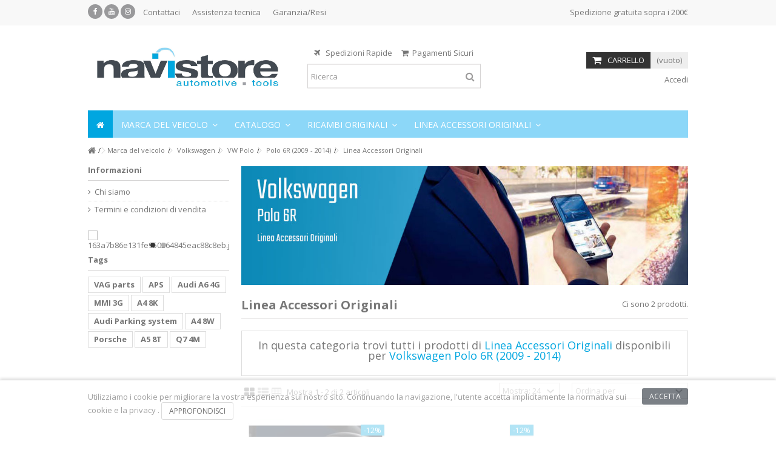

--- FILE ---
content_type: text/html; charset=utf-8
request_url: https://www.navistore.it/shop/1688-linea-accessori-originali
body_size: 68856
content:
<!DOCTYPE HTML> <!--[if lt IE 7]><html class="no-js lt-ie9 lt-ie8 lt-ie7" lang="it-it"><![endif]--> <!--[if IE 7]><html class="no-js lt-ie9 lt-ie8 ie7" lang="it-it"><![endif]--> <!--[if IE 8]><html class="no-js lt-ie9 ie8" lang="it-it"><![endif]--> <!--[if gt IE 8]><html class="no-js ie9" lang="it-it"><![endif]--><html lang="it-it"><head><meta charset="utf-8" /><title>Linea Accessori Originali - Navistore</title><meta name="description" content="In questa categoria trovi tutti i prodotti di Linea Accessori Originali disponibili per Volkswagen Polo 6R (2009 - 2014)" /><meta name="generator" content="PrestaShop" /><meta name="robots" content="index,follow" /><meta name="viewport" content="initial-scale=1,user-scalable=no,maximum-scale=1,width=device-width"><meta name="apple-mobile-web-app-capable" content="yes" />   <link rel="icon" type="image/vnd.microsoft.icon" href="/shop/img/favicon-1.ico?1672159360" /><link rel="shortcut icon" type="image/x-icon" href="/shop/img/favicon-1.ico?1672159360" /><link rel="stylesheet" href="https://www.navistore.it/shop/themes/warehouse/cache/v_501_2b72abed5f9892b43705dfa67a8a0e2f_all.css" type="text/css" media="all" />  <link rel="stylesheet" href="https://fonts.googleapis.com/css?family=Open+Sans:400,700" type="text/css" media="all" /> <!--[if lt IE 9]> 
<script src="https://oss.maxcdn.com/libs/html5shiv/3.7.0/html5shiv.js"></script> 
<script src="https://oss.maxcdn.com/libs/respond.js/1.3.0/respond.min.js"></script> <![endif]--> <!--[if lte IE 9]> 
<script src="https://www.navistore.it/shop/themes/warehouse/js/flexibility.js"></script> <![endif]--><meta property="og:title" content="Linea Accessori Originali - Navistore"/><meta property="og:url" content="http://www.navistore.it/shop/1688-linea-accessori-originali"/><meta property="og:site_name" content="Navistore"/><meta property="og:description" content="In questa categoria trovi tutti i prodotti di Linea Accessori Originali disponibili per Volkswagen Polo 6R (2009 - 2014)"><meta property="og:type" content="website"><meta property="og:image" content="https://www.navistore.it/shop/img/navistore-logo-1578405157.jpg" /></head><body id="category" class="not-index category category-1688 category-linea-accessori-originali hide-right-column show-left-column lang_it "><div id="preloader"><div id="status">&nbsp;</div></div><div id="page"><div class="header-container"> <header id="header"><div class="banner"><div class="container"><div class="row"></div></div></div><div class="nav"><div class="container"><div class="row"> <nav><div class="social_block_mod"><ul class=" clearfix"><li class="facebook"><a href="https://www.facebook.com/pages/Navistore-Automotive-Tools/290268267712849" class="transition-300" target="_blank" title="Facebook"></a></li><li class="youtube"><a href="https://www.youtube.com/user/NavistoreIt" class="transition-300" target="_blank" title="Youtube"></a></li><li class="instagram"><a href="https://www.instagram.com/navistore_it/" class="transition-300" target="_blank" title="Instagram"></a></li></ul></div> <style>.headerlinks-wrapper ul#freeshipment {
		margin-left: auto !important;
		float: none !important;
		text-align: right !important;
	}</style><div class="headerlinks-wrapper"><ul id="header_links" class="clearfix"><li><a href="https://www.navistore.it/home/contattaci/" target="_blank" >Contattaci</a></li><li><a href="https://www.navistore.it/home/contattaci/" target="_blank" >Assistenza tecnica</a></li><li><a href="https://www.navistore.it/home/contattaci/" target="_blank" >Garanzia/Resi</a></li></ul><ul id="freeshipment"><li>Spedizione gratuita sopra i 200€</li></ul></div> </nav></div></div></div><div><div class="container container-header"><div id="desktop-header" class="desktop-header"><div class="row"><div id="header_logo" class="col-xs-12 col-sm-4 "><a href="https://www.navistore.it/shop/" title="Navistore"> <img class="logo img-responsive replace-2xlogo" src="https://www.navistore.it/shop/img/navistore-logo-1578405157.jpg" width="2362" height="717" alt="Navistore" /> </a></div><div id="search_block_top_content" class="col-xs-12 col-sm-4 "><div class="iqitsearch-inner"><p style="text-align:center;"><em class="icon icon-plane">&nbsp;</em>&nbsp; Spedizioni Rapide&nbsp; &nbsp; &nbsp;<em class="icon icon-shopping-cart">&nbsp;&nbsp;</em>Pagamenti Sicuri</p><div id="search_block_top" class="search_block_top issearchcontent iqit-search" ><form method="get" action="//www.navistore.it/shop/cerca" id="searchbox"> <input type="hidden" name="controller" value="search" /> <input type="hidden" name="orderby" value="position" /> <input type="hidden" name="orderway" value="desc" /><div class="search_query_container "> <input type="hidden" name="search-cat-select" value="0" class="search-cat-select" /> <input class="search_query form-control" type="text" id="search_query_top" name="search_query" placeholder="Ricerca" value="" /> <button type="submit" name="submit_search" class="button-search"> <span>Ricerca</span> </button></div></form></div></div></div><div id="shopping_cart_container" class="col-xs-12 col-sm-4 clearfix"><div class="shopping_cart"> <a href="https://www.navistore.it/shop/ordine-veloce" title="Vedi il mio carrello" rel="nofollow"> <span class="cart_name">Carrello</span><div class="more_info"> <span class="ajax_cart_quantity unvisible">0</span> <span class="ajax_cart_product_txt unvisible">Prodotto:</span> <span class="ajax_cart_product_txt_s unvisible">Prodotti:</span> <span class="ajax_cart_total unvisible"> </span> <span class="ajax_cart_no_product">(vuoto)</span></div> </a><div class="cart_block block exclusive"><div class="block_content"><div class="cart_block_list"><p class="cart_block_no_products"> Nessun prodotto</p><div class="cart-prices"><div class="cart-prices-line first-line"> <span class="price cart_block_shipping_cost ajax_cart_shipping_cost unvisible"> Da determinare </span> <span class="unvisible"> Spedizione</div><div class="cart-prices-line last-line"> <span class="price cart_block_total ajax_block_cart_total">0,00 €</span> <span>Totale</span></div></div><p class="cart-buttons"> <a id="button_order_cart" class="btn btn-default button button-medium" href="https://www.navistore.it/shop/ordine-veloce" title="Pagamento" rel="nofollow"> <span> Pagamento<i class="icon-chevron-right right"></i> </span> </a></p></div></div></div></div></div><div id="layer_cart"><div class="layer_cart_title col-xs-12"><h5> <i class="icon-check"></i> Prodotto aggiunto al tuo carrello</h5></div><div class="clearfix" ><div class="layer_cart_product col-xs-12 col-md-6"> <span class="cross" title="Chiudi finestra"></span><div class="product-image-container layer_cart_img"></div><div class="layer_cart_product_info"> <span id="layer_cart_product_title" class="product-name"></span> <span id="layer_cart_product_attributes"></span><div> Quantità <span id="layer_cart_product_quantity"></span></div><div> <strong>Totale <span id="layer_cart_product_price"></span></strong></div></div></div><div class="layer_cart_cart col-xs-12 col-md-6"><h5 class="overall_cart_title"> <span class="ajax_cart_product_txt_s unvisible"> Ci sono <span class="ajax_cart_quantity">0</span> articoli nel tuo carrello. </span> <span class="ajax_cart_product_txt "> Il tuo carrello contiene un oggetto. </span></h5><div class="layer_cart_row"> Totale prodotti <span class="ajax_block_products_total"> </span></div><div class="layer_cart_row ajax_shipping-container"> <strong class="dark unvisible"> Totale spedizione&nbsp; </strong> <span class="ajax_cart_shipping_cost unvisible"> Da determinare </span></div><div class="layer_cart_row"> <strong> Totale <span class="ajax_block_cart_total"> </span> </strong></div></div></div><div class="button-container clearfix"><div class="pull-right"> <span class="continue btn btn-default" title="Continua lo shopping"> <span> <i class="icon-chevron-left left"></i> Continua lo shopping </span> </span> <a class="btn btn-default button button-medium" href="https://www.navistore.it/shop/ordine-veloce" title="Procedi con il checkout" rel="nofollow"> <span> Procedi con il checkout <i class="icon-chevron-right right"></i> </span> </a></div></div><div class="crossseling"></div></div><div class="layer_cart_overlay"></div><div class="header_user_info col-xs-12 col-sm-4"> <a class="login" href="https://www.navistore.it/shop/il-mio-account" rel="nofollow" title="Accedi al tuo account utente"> <i class="icon-signin"></i> Accedi </a></div><link href="https://www.navistore.it/shop/modules/bavideotab/views/css/hookcss16.css" rel="stylesheet" type="text/css"/><div class="bootstrap"></div><div class="iqitmegamenu-wrapper col-xs-12 cbp-hor-width-1 clearfix"><div id="iqitmegamenu-horizontal" class="iqitmegamenu " role="navigation"><div class="container"> <nav id="cbp-hrmenu" class="cbp-hrmenu cbp-horizontal cbp-hrsub-narrow cbp-fade-slide-bottom cbp-arrowed "><ul><li class="cbp-hrmenu-tab cbp-hrmenu-tab-1 cbp-onlyicon"> <a href="https://www.navistore.it/shop/" ><span class="cbp-tab-title"> <i class="icon-home cbp-mainlink-icon"></i> </span> </a></li><li class="cbp-hrmenu-tab cbp-hrmenu-tab-85 "> <a href="https://www.navistore.it/shop/6-marca-del-veicolo" ><span class="cbp-tab-title"> Marca del veicolo <i class="icon-angle-down cbp-submenu-aindicator"></i></span> <span class="cbp-triangle-container"><span class="cbp-triangle-top"></span><span class="cbp-triangle-top-back"></span></span> </a><div class="cbp-hrsub col-xs-5"><div class="cbp-hrsub-inner"><div class="container-xs-height cbp-tabs-container"><div class="row row-xs-height"><div class="col-xs-2 col-xs-height"><ul class="cbp-hrsub-tabs-names cbp-tabs-names"><li class="innertab-82 active"> <a href="#82-innertab-85" data-link="https://www.navistore.it/shop/2226-alfa-romeo" > Alfa Romeo </a><i class="icon-angle-right cbp-submenu-it-indicator"></i><span class="cbp-inner-border-hider"></span></li><li class="innertab-11 "> <a href="#11-innertab-85" data-link="https://www.navistore.it/shop/7-audi" > Audi </a><i class="icon-angle-right cbp-submenu-it-indicator"></i><span class="cbp-inner-border-hider"></span></li><li class="innertab-43 "> <a href="#43-innertab-85" data-link="https://www.navistore.it/shop/2570-bentley" > Bentley </a><i class="icon-angle-right cbp-submenu-it-indicator"></i><span class="cbp-inner-border-hider"></span></li><li class="innertab-12 "> <a href="#12-innertab-85" data-link="https://www.navistore.it/shop/3099-bmw" > BMW </a><i class="icon-angle-right cbp-submenu-it-indicator"></i><span class="cbp-inner-border-hider"></span></li><li class="innertab-13 "> <a href="#13-innertab-85" data-link="https://www.navistore.it/shop/2154-jaguar" > Jaguar </a><i class="icon-angle-right cbp-submenu-it-indicator"></i><span class="cbp-inner-border-hider"></span></li><li class="innertab-14 "> <a href="#14-innertab-85" data-link="https://www.navistore.it/shop/1420-lamborghini" > Lamborghini </a><i class="icon-angle-right cbp-submenu-it-indicator"></i><span class="cbp-inner-border-hider"></span></li><li class="innertab-15 "> <a href="#15-innertab-85" data-link="https://www.navistore.it/shop/9-land-rover" > Land Rover </a><i class="icon-angle-right cbp-submenu-it-indicator"></i><span class="cbp-inner-border-hider"></span></li><li class="innertab-95 "> <a href="#95-innertab-85" data-link="https://www.navistore.it/shop/2966-man" > MAN </a><i class="icon-angle-right cbp-submenu-it-indicator"></i><span class="cbp-inner-border-hider"></span></li><li class="innertab-44 "> <a href="#44-innertab-85" data-link="https://www.navistore.it/shop/2559-maserati" > Maserati </a><i class="icon-angle-right cbp-submenu-it-indicator"></i><span class="cbp-inner-border-hider"></span></li><li class="innertab-16 "> <a href="#16-innertab-85" data-link="https://www.navistore.it/shop/3191-mercedes" > Mercedes </a><i class="icon-angle-right cbp-submenu-it-indicator"></i><span class="cbp-inner-border-hider"></span></li><li class="innertab-21 "> <a href="#21-innertab-85" data-link="https://www.navistore.it/shop/2020-mini" > Mini </a><i class="icon-angle-right cbp-submenu-it-indicator"></i><span class="cbp-inner-border-hider"></span></li><li class="innertab-17 "> <a href="#17-innertab-85" data-link="https://www.navistore.it/shop/11-porsche" > Porsche </a><i class="icon-angle-right cbp-submenu-it-indicator"></i><span class="cbp-inner-border-hider"></span></li><li class="innertab-19 "> <a href="#19-innertab-85" data-link="https://www.navistore.it/shop/12-seat" > Seat </a><i class="icon-angle-right cbp-submenu-it-indicator"></i><span class="cbp-inner-border-hider"></span></li><li class="innertab-20 "> <a href="#20-innertab-85" data-link="https://www.navistore.it/shop/13-skoda" > Skoda </a><i class="icon-angle-right cbp-submenu-it-indicator"></i><span class="cbp-inner-border-hider"></span></li><li class="innertab-86 "> <a href="#86-innertab-85" data-link="https://www.navistore.it/shop/2904-smart" > Smart </a><i class="icon-angle-right cbp-submenu-it-indicator"></i><span class="cbp-inner-border-hider"></span></li><li class="innertab-18 "> <a href="#18-innertab-85" data-link="https://www.navistore.it/shop/2188-tesla" > Tesla </a><i class="icon-angle-right cbp-submenu-it-indicator"></i><span class="cbp-inner-border-hider"></span></li><li class="innertab-22 "> <a href="#22-innertab-85" data-link="https://www.navistore.it/shop/14-volkswagen" > Volkswagen </a><i class="icon-angle-right cbp-submenu-it-indicator"></i><span class="cbp-inner-border-hider"></span></li><li class="innertab-23 "> <a href="#23-innertab-85" data-link="https://www.navistore.it/shop/15-volvo" > Volvo </a><i class="icon-angle-right cbp-submenu-it-indicator"></i><span class="cbp-inner-border-hider"></span></li></ul></div><div role="tabpanel" class="col-xs-10 col-xs-height tab-pane cbp-tab-pane active innertabcontent-82" id="82-innertab-85"><div class="clearfix"><div class="row menu_row menu-element first_rows menu-element-id-1"><div class="col-xs-3 cbp-menu-column cbp-menu-element menu-element-id-3 " ><div class="cbp-menu-column-inner"> <img src="https://www.navistore.it/shop/img/cms/marche/CarMenuLogo/AlfaRomeo.png" class="img-responsive cbp-banner-image" /></div></div><div class="col-xs-12 cbp-menu-column cbp-menu-element menu-element-id-2 " ><div class="cbp-menu-column-inner"><div class="row cbp-categories-row"><div class="col-xs-12"> <a href="https://www.navistore.it/shop/2226-alfa-romeo" class="cbp-column-title cbp-category-title">Alfa Romeo</a><ul class="cbp-links cbp-category-tree"><li ><div class="cbp-category-link-w"> <a href="https://www.navistore.it/shop/2230-alfa-romeo-mito">Alfa Romeo MiTo</a></div></li><li ><div class="cbp-category-link-w"> <a href="https://www.navistore.it/shop/2227-alfa-romeo-giulietta">Alfa Romeo Giulietta</a></div></li><li ><div class="cbp-category-link-w"> <a href="https://www.navistore.it/shop/2231-alfa-romeo-brera">Alfa Romeo Brera</a></div></li><li ><div class="cbp-category-link-w"> <a href="https://www.navistore.it/shop/2228-alfa-romeo-giulia">Alfa Romeo Giulia</a></div></li><li ><div class="cbp-category-link-w"> <a href="https://www.navistore.it/shop/2229-alfa-romeo-stelvio">Alfa Romeo Stelvio</a></div></li></ul></div></div></div></div></div></div></div><div role="tabpanel" class="col-xs-10 col-xs-height tab-pane cbp-tab-pane innertabcontent-11" id="11-innertab-85"><div class="clearfix"><div class="row menu_row menu-element first_rows menu-element-id-1"><div class="col-xs-3 cbp-menu-column cbp-menu-element menu-element-id-3 " ><div class="cbp-menu-column-inner"> <img src="https://www.navistore.it/shop/img/cms/marche/CarMenuLogo/Audi.png" class="img-responsive cbp-banner-image" /></div></div><div class="col-xs-12 cbp-menu-column cbp-menu-element menu-element-id-2 " ><div class="cbp-menu-column-inner"><div class="row cbp-categories-row"><div class="col-xs-12"> <a href="https://www.navistore.it/shop/7-audi" class="cbp-column-title cbp-category-title">Audi</a><ul class="cbp-links cbp-category-tree"><li class="cbp-hrsub-haslevel2" ><div class="cbp-category-link-w"> <a href="https://www.navistore.it/shop/25-audi-a1">Audi A1</a><ul class="cbp-hrsub-level2"><li class="cbp-hrsub-haslevel3" ><div class="cbp-category-link-w"> <a href="https://www.navistore.it/shop/45-a1-8x-2010-2018">A1 - 8X (2010 - 2018)</a><ul class="cbp-hrsub-level2 cbp-hrsub-level3"><li ><div class="cbp-category-link-w"> <a href="https://www.navistore.it/shop/409-Audi-A1-8X-2010-2018-Navigazione">Navigazione</a></div></li><li ><div class="cbp-category-link-w"> <a href="https://www.navistore.it/shop/410-Audi-A1-8X-2010-2018-Comunicazione">Comunicazione</a></div></li><li ><div class="cbp-category-link-w"> <a href="https://www.navistore.it/shop/411-Audi-A1-8X-2010-2018-Entertainment">Entertainment</a></div></li><li ><div class="cbp-category-link-w"> <a href="https://www.navistore.it/shop/412-Audi-A1-8X-2010-2018-Assistenza-alla-guida">Assistenza alla guida</a></div></li><li ><div class="cbp-category-link-w"> <a href="https://www.navistore.it/shop/2543-Audi-A1-8X-2010-2018-Active-Sound">Active Sound</a></div></li><li ><div class="cbp-category-link-w"> <a href="https://www.navistore.it/shop/413-Audi-A1-8X-2010-2018-Illuminazione">Illuminazione</a></div></li><li ><div class="cbp-category-link-w"> <a href="https://www.navistore.it/shop/414-Audi-A1-8X-2010-2018-Comfort-e-Sicurezza">Comfort e Sicurezza</a></div></li><li ><div class="cbp-category-link-w"> <a href="https://www.navistore.it/shop/1648-Audi-A1-8X-2010-2018-Linea-Accessori-Originali">Linea Accessori Originali</a></div></li></ul></div></li><li class="cbp-hrsub-haslevel3" ><div class="cbp-category-link-w"> <a href="https://www.navistore.it/shop/2635-a1-gb-2019-">A1 - GB (2019 - )</a><ul class="cbp-hrsub-level2 cbp-hrsub-level3"><li ><div class="cbp-category-link-w"> <a href="https://www.navistore.it/shop/2636-Audi-A1-GB-2019-Navigazione">Navigazione</a></div></li><li ><div class="cbp-category-link-w"> <a href="https://www.navistore.it/shop/2637-Audi-A1-GB-2019-Comunicazione">Comunicazione</a></div></li><li ><div class="cbp-category-link-w"> <a href="https://www.navistore.it/shop/2638-Audi-A1-GB-2019-Entertainment">Entertainment</a></div></li><li ><div class="cbp-category-link-w"> <a href="https://www.navistore.it/shop/2639-Audi-A1-GB-2019-Assistenza-alla-guida">Assistenza alla guida</a></div></li><li ><div class="cbp-category-link-w"> <a href="https://www.navistore.it/shop/2640-Audi-A1-GB-2019-Active-Sound">Active Sound</a></div></li><li ><div class="cbp-category-link-w"> <a href="https://www.navistore.it/shop/2641-Audi-A1-GB-2019-Illuminazione">Illuminazione</a></div></li><li ><div class="cbp-category-link-w"> <a href="https://www.navistore.it/shop/2642-Audi-A1-GB-2019-Comfort-e-Sicurezza">Comfort e Sicurezza</a></div></li><li ><div class="cbp-category-link-w"> <a href="https://www.navistore.it/shop/2643-Audi-A1-GB-2019-Linea-Accessori-Originali">Linea Accessori Originali</a></div></li></ul></div></li></ul></div></li><li class="cbp-hrsub-haslevel2" ><div class="cbp-category-link-w"> <a href="https://www.navistore.it/shop/26-audi-a2">Audi A2</a><ul class="cbp-hrsub-level2"><li class="cbp-hrsub-haslevel3" ><div class="cbp-category-link-w"> <a href="https://www.navistore.it/shop/49-a2-8z-1999-2005">A2 - 8Z (1999 - 2005)</a><ul class="cbp-hrsub-level2 cbp-hrsub-level3"><li ><div class="cbp-category-link-w"> <a href="https://www.navistore.it/shop/415-Audi-A2-8Z-1999-2005-Navigazione">Navigazione</a></div></li><li ><div class="cbp-category-link-w"> <a href="https://www.navistore.it/shop/416-Audi-A2-8Z-1999-2005-Comunicazione">Comunicazione</a></div></li><li ><div class="cbp-category-link-w"> <a href="https://www.navistore.it/shop/417-Audi-A2-8Z-1999-2005-Entertainment">Entertainment</a></div></li><li ><div class="cbp-category-link-w"> <a href="https://www.navistore.it/shop/418-Audi-A2-8Z-1999-2005-Assistenza-alla-guida">Assistenza alla guida</a></div></li><li ><div class="cbp-category-link-w"> <a href="https://www.navistore.it/shop/2544-Audi-A2-8Z-1999-2005-Active-Sound">Active Sound</a></div></li><li ><div class="cbp-category-link-w"> <a href="https://www.navistore.it/shop/419-Audi-A2-8Z-1999-2005-Illuminazione">Illuminazione</a></div></li><li ><div class="cbp-category-link-w"> <a href="https://www.navistore.it/shop/420-Audi-A2-8Z-1999-2005-Comfort-e-Sicurezza">Comfort e Sicurezza</a></div></li><li ><div class="cbp-category-link-w"> <a href="https://www.navistore.it/shop/1649-Audi-A2-8Z-1999-2005-Linea-Accessori-Originali">Linea Accessori Originali</a></div></li></ul></div></li></ul></div></li><li class="cbp-hrsub-haslevel2" ><div class="cbp-category-link-w"> <a href="https://www.navistore.it/shop/27-audi-a3">Audi A3</a><ul class="cbp-hrsub-level2"><li class="cbp-hrsub-haslevel3" ><div class="cbp-category-link-w"> <a href="https://www.navistore.it/shop/121-a3-8l-1996-2003">A3 - 8L (1996 - 2003)</a><ul class="cbp-hrsub-level2 cbp-hrsub-level3"><li ><div class="cbp-category-link-w"> <a href="https://www.navistore.it/shop/421-navigazione">Navigazione</a></div></li><li ><div class="cbp-category-link-w"> <a href="https://www.navistore.it/shop/422-comunicazione">Comunicazione</a></div></li><li ><div class="cbp-category-link-w"> <a href="https://www.navistore.it/shop/423-entertainment">Entertainment</a></div></li><li ><div class="cbp-category-link-w"> <a href="https://www.navistore.it/shop/424-assistenza-alla-guida">Assistenza alla guida</a></div></li><li ><div class="cbp-category-link-w"> <a href="https://www.navistore.it/shop/2545-active-sound">Active Sound</a></div></li><li ><div class="cbp-category-link-w"> <a href="https://www.navistore.it/shop/425-illuminazione">Illuminazione</a></div></li><li ><div class="cbp-category-link-w"> <a href="https://www.navistore.it/shop/426-comfort-e-sicurezza">Comfort e Sicurezza</a></div></li><li ><div class="cbp-category-link-w"> <a href="https://www.navistore.it/shop/1650-linea-accessori-originali">Linea Accessori Originali</a></div></li></ul></div></li><li class="cbp-hrsub-haslevel3" ><div class="cbp-category-link-w"> <a href="https://www.navistore.it/shop/122-a3-8p-2003-2013">A3 - 8P (2003 - 2013)</a><ul class="cbp-hrsub-level2 cbp-hrsub-level3"><li ><div class="cbp-category-link-w"> <a href="https://www.navistore.it/shop/427-navigazione">Navigazione</a></div></li><li ><div class="cbp-category-link-w"> <a href="https://www.navistore.it/shop/428-comunicazione">Comunicazione</a></div></li><li ><div class="cbp-category-link-w"> <a href="https://www.navistore.it/shop/429-entertainment">Entertainment</a></div></li><li ><div class="cbp-category-link-w"> <a href="https://www.navistore.it/shop/430-assistenza-alla-guida">Assistenza alla guida</a></div></li><li ><div class="cbp-category-link-w"> <a href="https://www.navistore.it/shop/2238-active-sound">Active Sound</a></div></li><li ><div class="cbp-category-link-w"> <a href="https://www.navistore.it/shop/431-illuminazione">Illuminazione</a></div></li><li ><div class="cbp-category-link-w"> <a href="https://www.navistore.it/shop/432-comfort-e-sicurezza">Comfort e Sicurezza</a></div></li><li ><div class="cbp-category-link-w"> <a href="https://www.navistore.it/shop/1651-linea-accessori-originali">Linea Accessori Originali</a></div></li></ul></div></li><li class="cbp-hrsub-haslevel3" ><div class="cbp-category-link-w"> <a href="https://www.navistore.it/shop/123-a3-8v-2013-2020">A3 - 8V (2013 -2020)</a><ul class="cbp-hrsub-level2 cbp-hrsub-level3"><li ><div class="cbp-category-link-w"> <a href="https://www.navistore.it/shop/433-navigazione">Navigazione</a></div></li><li ><div class="cbp-category-link-w"> <a href="https://www.navistore.it/shop/434-comunicazione">Comunicazione</a></div></li><li ><div class="cbp-category-link-w"> <a href="https://www.navistore.it/shop/435-entertainment">Entertainment</a></div></li><li ><div class="cbp-category-link-w"> <a href="https://www.navistore.it/shop/436-assistenza-alla-guida">Assistenza alla guida</a></div></li><li ><div class="cbp-category-link-w"> <a href="https://www.navistore.it/shop/2296-active-sound">Active Sound</a></div></li><li ><div class="cbp-category-link-w"> <a href="https://www.navistore.it/shop/437-illuminazione">Illuminazione</a></div></li><li ><div class="cbp-category-link-w"> <a href="https://www.navistore.it/shop/438-comfort-e-sicurezza">Comfort e Sicurezza</a></div></li><li ><div class="cbp-category-link-w"> <a href="https://www.navistore.it/shop/1652-linea-accessori-originali">Linea Accessori Originali</a></div></li></ul></div></li><li class="cbp-hrsub-haslevel3" ><div class="cbp-category-link-w"> <a href="https://www.navistore.it/shop/3046-a3-8y-2020-">A3 - 8Y (2020 - )</a><ul class="cbp-hrsub-level2 cbp-hrsub-level3"><li ><div class="cbp-category-link-w"> <a href="https://www.navistore.it/shop/3047-Audi-A3-8Y-2020-Navigazione">Navigazione</a></div></li><li ><div class="cbp-category-link-w"> <a href="https://www.navistore.it/shop/3048-Audi-A3-8Y-2020-Comunicazione">Comunicazione</a></div></li><li ><div class="cbp-category-link-w"> <a href="https://www.navistore.it/shop/3049-Audi-A3-8Y-2020-Entertainment">Entertainment</a></div></li><li ><div class="cbp-category-link-w"> <a href="https://www.navistore.it/shop/3050-Audi-A3-8Y-2020-Assistenza-alla-guida">Assistenza alla guida</a></div></li><li ><div class="cbp-category-link-w"> <a href="https://www.navistore.it/shop/3051-Audi-A3-8Y-2020-Active-Sound">Active Sound</a></div></li><li ><div class="cbp-category-link-w"> <a href="https://www.navistore.it/shop/3052-Audi-A3-8Y-2020-Illuminazione">Illuminazione</a></div></li><li ><div class="cbp-category-link-w"> <a href="https://www.navistore.it/shop/3053-Audi-A3-8Y-2020-Comfort-e-Sicurezza">Comfort e Sicurezza</a></div></li><li ><div class="cbp-category-link-w"> <a href="https://www.navistore.it/shop/3285-Audi-A3-8Y-2020-Linea-Accessori-Originali">Linea Accessori Originali</a></div></li></ul></div></li></ul></div></li><li class="cbp-hrsub-haslevel2" ><div class="cbp-category-link-w"> <a href="https://www.navistore.it/shop/28-audi-a4">Audi A4</a><ul class="cbp-hrsub-level2"><li class="cbp-hrsub-haslevel3" ><div class="cbp-category-link-w"> <a href="https://www.navistore.it/shop/38-a4-b58d-1994-2001">A4 - B5/8D (1994 - 2001)</a><ul class="cbp-hrsub-level2 cbp-hrsub-level3"><li ><div class="cbp-category-link-w"> <a href="https://www.navistore.it/shop/439-navigazione">Navigazione</a></div></li><li ><div class="cbp-category-link-w"> <a href="https://www.navistore.it/shop/440-comunicazione">Comunicazione</a></div></li><li ><div class="cbp-category-link-w"> <a href="https://www.navistore.it/shop/441-entertainment">Entertainment</a></div></li><li ><div class="cbp-category-link-w"> <a href="https://www.navistore.it/shop/3286-active-sound">Active Sound</a></div></li><li ><div class="cbp-category-link-w"> <a href="https://www.navistore.it/shop/442-assistenza-alla-guida">Assistenza alla guida</a></div></li><li ><div class="cbp-category-link-w"> <a href="https://www.navistore.it/shop/443-illuminazione">Illuminazione</a></div></li><li ><div class="cbp-category-link-w"> <a href="https://www.navistore.it/shop/444-comfort-e-sicurezza">Comfort e Sicurezza</a></div></li><li ><div class="cbp-category-link-w"> <a href="https://www.navistore.it/shop/1653-linea-accessori-originali">Linea Accessori Originali</a></div></li></ul></div></li><li class="cbp-hrsub-haslevel3" ><div class="cbp-category-link-w"> <a href="https://www.navistore.it/shop/39-a4-b68e-2000-2004">A4 - B6/8E (2000 - 2004)</a><ul class="cbp-hrsub-level2 cbp-hrsub-level3"><li ><div class="cbp-category-link-w"> <a href="https://www.navistore.it/shop/445-navigazione">Navigazione</a></div></li><li ><div class="cbp-category-link-w"> <a href="https://www.navistore.it/shop/446-comunicazione">Comunicazione</a></div></li><li ><div class="cbp-category-link-w"> <a href="https://www.navistore.it/shop/447-entertainment">Entertainment</a></div></li><li ><div class="cbp-category-link-w"> <a href="https://www.navistore.it/shop/3287-active-sound">Active Sound</a></div></li><li ><div class="cbp-category-link-w"> <a href="https://www.navistore.it/shop/448-assistenza-alla-guida">Assistenza alla guida</a></div></li><li ><div class="cbp-category-link-w"> <a href="https://www.navistore.it/shop/449-illuminazione">Illuminazione</a></div></li><li ><div class="cbp-category-link-w"> <a href="https://www.navistore.it/shop/450-comfort-e-sicurezza">Comfort e Sicurezza</a></div></li><li ><div class="cbp-category-link-w"> <a href="https://www.navistore.it/shop/1654-linea-accessori-originali">Linea Accessori Originali</a></div></li></ul></div></li><li class="cbp-hrsub-haslevel3" ><div class="cbp-category-link-w"> <a href="https://www.navistore.it/shop/40-a4-b78e-2004-2008">A4 - B7/8E (2004 - 2008)</a><ul class="cbp-hrsub-level2 cbp-hrsub-level3"><li ><div class="cbp-category-link-w"> <a href="https://www.navistore.it/shop/451-navigazione">Navigazione</a></div></li><li ><div class="cbp-category-link-w"> <a href="https://www.navistore.it/shop/452-comunicazione">Comunicazione</a></div></li><li ><div class="cbp-category-link-w"> <a href="https://www.navistore.it/shop/453-entertainment">Entertainment</a></div></li><li ><div class="cbp-category-link-w"> <a href="https://www.navistore.it/shop/454-assistenza-alla-guida">Assistenza alla guida</a></div></li><li ><div class="cbp-category-link-w"> <a href="https://www.navistore.it/shop/2541-active-sound">Active Sound</a></div></li><li ><div class="cbp-category-link-w"> <a href="https://www.navistore.it/shop/455-illuminazione">Illuminazione</a></div></li><li ><div class="cbp-category-link-w"> <a href="https://www.navistore.it/shop/456-comfort-e-sicurezza">Comfort e Sicurezza</a></div></li><li ><div class="cbp-category-link-w"> <a href="https://www.navistore.it/shop/1655-linea-accessori-originali">Linea Accessori Originali</a></div></li></ul></div></li><li class="cbp-hrsub-haslevel3" ><div class="cbp-category-link-w"> <a href="https://www.navistore.it/shop/41-a4-cabrio-8h-2002-2004">A4 Cabrio - 8H (2002 - 2004)</a><ul class="cbp-hrsub-level2 cbp-hrsub-level3"><li ><div class="cbp-category-link-w"> <a href="https://www.navistore.it/shop/457-navigazione">Navigazione</a></div></li><li ><div class="cbp-category-link-w"> <a href="https://www.navistore.it/shop/458-comunicazione">Comunicazione</a></div></li><li ><div class="cbp-category-link-w"> <a href="https://www.navistore.it/shop/459-entertainment">Entertainment</a></div></li><li ><div class="cbp-category-link-w"> <a href="https://www.navistore.it/shop/3288-active-sound">Active Sound</a></div></li><li ><div class="cbp-category-link-w"> <a href="https://www.navistore.it/shop/460-assistenza-alla-guida">Assistenza alla guida</a></div></li><li ><div class="cbp-category-link-w"> <a href="https://www.navistore.it/shop/461-illuminazione">Illuminazione</a></div></li><li ><div class="cbp-category-link-w"> <a href="https://www.navistore.it/shop/462-comfort-e-sicurezza">Comfort e Sicurezza</a></div></li><li ><div class="cbp-category-link-w"> <a href="https://www.navistore.it/shop/1656-linea-accessori-originali">Linea Accessori Originali</a></div></li></ul></div></li><li class="cbp-hrsub-haslevel3" ><div class="cbp-category-link-w"> <a href="https://www.navistore.it/shop/42-a4-b88k-2007-2015">A4 - B8/8K (2007 - 2015)</a><ul class="cbp-hrsub-level2 cbp-hrsub-level3"><li ><div class="cbp-category-link-w"> <a href="https://www.navistore.it/shop/463-navigazione">Navigazione</a></div></li><li ><div class="cbp-category-link-w"> <a href="https://www.navistore.it/shop/464-comunicazione">Comunicazione</a></div></li><li ><div class="cbp-category-link-w"> <a href="https://www.navistore.it/shop/465-entertainment">Entertainment</a></div></li><li ><div class="cbp-category-link-w"> <a href="https://www.navistore.it/shop/466-assistenza-alla-guida">Assistenza alla guida</a></div></li><li ><div class="cbp-category-link-w"> <a href="https://www.navistore.it/shop/2206-active-sound">Active Sound</a></div></li><li ><div class="cbp-category-link-w"> <a href="https://www.navistore.it/shop/467-illuminazione">Illuminazione</a></div></li><li ><div class="cbp-category-link-w"> <a href="https://www.navistore.it/shop/468-comfort-e-sicurezza">Comfort e Sicurezza</a></div></li><li ><div class="cbp-category-link-w"> <a href="https://www.navistore.it/shop/1657-linea-accessori-originali">Linea Accessori Originali</a></div></li></ul></div></li><li class="cbp-hrsub-haslevel3" ><div class="cbp-category-link-w"> <a href="https://www.navistore.it/shop/2151-a4-b98w-2016-">A4 - B9/8W (2016 - )</a><ul class="cbp-hrsub-level2 cbp-hrsub-level3"><li ><div class="cbp-category-link-w"> <a href="https://www.navistore.it/shop/2200-Audi-A4-B9-8W-2016-Navigazione">Navigazione</a></div></li><li ><div class="cbp-category-link-w"> <a href="https://www.navistore.it/shop/2201-Audi-A4-B9-8W-2016-Comunicazione">Comunicazione</a></div></li><li ><div class="cbp-category-link-w"> <a href="https://www.navistore.it/shop/2202-Audi-A4-B9-8W-2016-Entertainment">Entertainment</a></div></li><li ><div class="cbp-category-link-w"> <a href="https://www.navistore.it/shop/2203-Audi-A4-B9-8W-2016-Assistenza-alla-guida">Assistenza alla guida</a></div></li><li ><div class="cbp-category-link-w"> <a href="https://www.navistore.it/shop/2247-Audi-A4-B9-8W-2016-Active-Sound">Active Sound</a></div></li><li ><div class="cbp-category-link-w"> <a href="https://www.navistore.it/shop/2204-Audi-A4-B9-8W-2016-Illuminazione">Illuminazione</a></div></li><li ><div class="cbp-category-link-w"> <a href="https://www.navistore.it/shop/2205-Audi-A4-B9-8W-2016-Comfort-e-Sicurezza">Comfort e Sicurezza</a></div></li><li ><div class="cbp-category-link-w"> <a href="https://www.navistore.it/shop/2411-Audi-A4-B9-8W-2016-Linea-Accessori-Originali">Linea Accessori Originali</a></div></li></ul></div></li></ul></div></li><li class="cbp-hrsub-haslevel2" ><div class="cbp-category-link-w"> <a href="https://www.navistore.it/shop/29-audi-a5">Audi A5</a><ul class="cbp-hrsub-level2"><li class="cbp-hrsub-haslevel3" ><div class="cbp-category-link-w"> <a href="https://www.navistore.it/shop/53-a5-8t-2007-2016">A5 - 8T (2007 - 2016)</a><ul class="cbp-hrsub-level2 cbp-hrsub-level3"><li ><div class="cbp-category-link-w"> <a href="https://www.navistore.it/shop/469-navigazione">Navigazione</a></div></li><li ><div class="cbp-category-link-w"> <a href="https://www.navistore.it/shop/470-comunicazione">Comunicazione</a></div></li><li ><div class="cbp-category-link-w"> <a href="https://www.navistore.it/shop/471-entertainment">Entertainment</a></div></li><li ><div class="cbp-category-link-w"> <a href="https://www.navistore.it/shop/472-assistenza-alla-guida">Assistenza alla guida</a></div></li><li ><div class="cbp-category-link-w"> <a href="https://www.navistore.it/shop/2207-active-sound">Active Sound</a></div></li><li ><div class="cbp-category-link-w"> <a href="https://www.navistore.it/shop/473-illuminazione">Illuminazione</a></div></li><li ><div class="cbp-category-link-w"> <a href="https://www.navistore.it/shop/474-comfort-e-sicurezza">Comfort e Sicurezza</a></div></li><li ><div class="cbp-category-link-w"> <a href="https://www.navistore.it/shop/1658-linea-accessori-originali">Linea Accessori Originali</a></div></li></ul></div></li><li class="cbp-hrsub-haslevel3" ><div class="cbp-category-link-w"> <a href="https://www.navistore.it/shop/2194-a5-f5-2016-">A5 - F5 (2016 - )</a><ul class="cbp-hrsub-level2 cbp-hrsub-level3"><li ><div class="cbp-category-link-w"> <a href="https://www.navistore.it/shop/2248-navigazione">Navigazione</a></div></li><li ><div class="cbp-category-link-w"> <a href="https://www.navistore.it/shop/2249-comunicazione">Comunicazione</a></div></li><li ><div class="cbp-category-link-w"> <a href="https://www.navistore.it/shop/2250-entertainment">Entertainment</a></div></li><li ><div class="cbp-category-link-w"> <a href="https://www.navistore.it/shop/2251-assistenza-alla-guida">Assistenza alla guida</a></div></li><li ><div class="cbp-category-link-w"> <a href="https://www.navistore.it/shop/2252-active-sound">Active Sound</a></div></li><li ><div class="cbp-category-link-w"> <a href="https://www.navistore.it/shop/2253-illuminazione">Illuminazione</a></div></li><li ><div class="cbp-category-link-w"> <a href="https://www.navistore.it/shop/2254-comfort-e-sicurezza">Comfort e Sicurezza</a></div></li><li ><div class="cbp-category-link-w"> <a href="https://www.navistore.it/shop/2412-linea-accessori-originali">Linea Accessori Originali</a></div></li></ul></div></li></ul></div></li><li class="cbp-hrsub-haslevel2" ><div class="cbp-category-link-w"> <a href="https://www.navistore.it/shop/30-audi-a6">Audi A6</a><ul class="cbp-hrsub-level2"><li class="cbp-hrsub-haslevel3" ><div class="cbp-category-link-w"> <a href="https://www.navistore.it/shop/46-a6-4b-1997-2004">A6 - 4B (1997 - 2004)</a><ul class="cbp-hrsub-level2 cbp-hrsub-level3"><li ><div class="cbp-category-link-w"> <a href="https://www.navistore.it/shop/475-navigazione">Navigazione</a></div></li><li ><div class="cbp-category-link-w"> <a href="https://www.navistore.it/shop/476-comunicazione">Comunicazione</a></div></li><li ><div class="cbp-category-link-w"> <a href="https://www.navistore.it/shop/477-entertainment">Entertainment</a></div></li><li ><div class="cbp-category-link-w"> <a href="https://www.navistore.it/shop/2861-active-sound">Active Sound</a></div></li><li ><div class="cbp-category-link-w"> <a href="https://www.navistore.it/shop/478-assistenza-alla-guida">Assistenza alla guida</a></div></li><li ><div class="cbp-category-link-w"> <a href="https://www.navistore.it/shop/479-illuminazione">Illuminazione</a></div></li><li ><div class="cbp-category-link-w"> <a href="https://www.navistore.it/shop/480-comfort-e-sicurezza">Comfort e Sicurezza</a></div></li><li ><div class="cbp-category-link-w"> <a href="https://www.navistore.it/shop/1659-linea-accessori-originali">Linea Accessori Originali</a></div></li></ul></div></li><li class="cbp-hrsub-haslevel3" ><div class="cbp-category-link-w"> <a href="https://www.navistore.it/shop/47-a6-4f-2004-2011">A6 - 4F (2004 - 2011)</a><ul class="cbp-hrsub-level2 cbp-hrsub-level3"><li ><div class="cbp-category-link-w"> <a href="https://www.navistore.it/shop/481-navigazione">Navigazione</a></div></li><li ><div class="cbp-category-link-w"> <a href="https://www.navistore.it/shop/482-comunicazione">Comunicazione</a></div></li><li ><div class="cbp-category-link-w"> <a href="https://www.navistore.it/shop/483-entertainment">Entertainment</a></div></li><li ><div class="cbp-category-link-w"> <a href="https://www.navistore.it/shop/484-assistenza-alla-guida">Assistenza alla guida</a></div></li><li ><div class="cbp-category-link-w"> <a href="https://www.navistore.it/shop/2546-active-sound">Active Sound</a></div></li><li ><div class="cbp-category-link-w"> <a href="https://www.navistore.it/shop/485-illuminazione">Illuminazione</a></div></li><li ><div class="cbp-category-link-w"> <a href="https://www.navistore.it/shop/486-comfort-e-sicurezza">Comfort e Sicurezza</a></div></li><li ><div class="cbp-category-link-w"> <a href="https://www.navistore.it/shop/1660-linea-accessori-originali">Linea Accessori Originali</a></div></li></ul></div></li><li class="cbp-hrsub-haslevel3" ><div class="cbp-category-link-w"> <a href="https://www.navistore.it/shop/48-a6-4g-2011-2018">A6 - 4G (2011 - 2018)</a><ul class="cbp-hrsub-level2 cbp-hrsub-level3"><li ><div class="cbp-category-link-w"> <a href="https://www.navistore.it/shop/487-navigazione">Navigazione</a></div></li><li ><div class="cbp-category-link-w"> <a href="https://www.navistore.it/shop/488-comunicazione">Comunicazione</a></div></li><li ><div class="cbp-category-link-w"> <a href="https://www.navistore.it/shop/489-entertainment">Entertainment</a></div></li><li ><div class="cbp-category-link-w"> <a href="https://www.navistore.it/shop/490-assistenza-alla-guida">Assistenza alla guida</a></div></li><li ><div class="cbp-category-link-w"> <a href="https://www.navistore.it/shop/2210-active-sound">Active Sound</a></div></li><li ><div class="cbp-category-link-w"> <a href="https://www.navistore.it/shop/491-illuminazione">Illuminazione</a></div></li><li ><div class="cbp-category-link-w"> <a href="https://www.navistore.it/shop/492-comfort-e-sicurezza">Comfort e Sicurezza</a></div></li><li ><div class="cbp-category-link-w"> <a href="https://www.navistore.it/shop/1661-linea-accessori-originali">Linea Accessori Originali</a></div></li></ul></div></li><li class="cbp-hrsub-haslevel3" ><div class="cbp-category-link-w"> <a href="https://www.navistore.it/shop/2588-a6-4a-2019-">A6 - 4A (2019 - )</a><ul class="cbp-hrsub-level2 cbp-hrsub-level3"><li ><div class="cbp-category-link-w"> <a href="https://www.navistore.it/shop/2607-navigazione">Navigazione</a></div></li><li ><div class="cbp-category-link-w"> <a href="https://www.navistore.it/shop/2608-comunicazione">Comunicazione</a></div></li><li ><div class="cbp-category-link-w"> <a href="https://www.navistore.it/shop/2609-entertainment">Entertainment</a></div></li><li ><div class="cbp-category-link-w"> <a href="https://www.navistore.it/shop/2610-Audi-A6-4A-2019-Assistenza-alla-guida">Assistenza alla guida</a></div></li><li ><div class="cbp-category-link-w"> <a href="https://www.navistore.it/shop/2611-Audi-A6-4A-2019-Active-Sound">Active Sound</a></div></li><li ><div class="cbp-category-link-w"> <a href="https://www.navistore.it/shop/2612-illuminazione">Illuminazione</a></div></li><li ><div class="cbp-category-link-w"> <a href="https://www.navistore.it/shop/2613-comfort-e-sicurezza">Comfort e Sicurezza</a></div></li><li ><div class="cbp-category-link-w"> <a href="https://www.navistore.it/shop/2614-linea-accessori-originali">Linea Accessori originali</a></div></li></ul></div></li></ul></div></li><li class="cbp-hrsub-haslevel2" ><div class="cbp-category-link-w"> <a href="https://www.navistore.it/shop/31-audi-a7">Audi A7</a><ul class="cbp-hrsub-level2"><li class="cbp-hrsub-haslevel3" ><div class="cbp-category-link-w"> <a href="https://www.navistore.it/shop/52-a7-4g-2010-2018">A7 - 4G (2010 - 2018)</a><ul class="cbp-hrsub-level2 cbp-hrsub-level3"><li ><div class="cbp-category-link-w"> <a href="https://www.navistore.it/shop/493-navigazione">Navigazione</a></div></li><li ><div class="cbp-category-link-w"> <a href="https://www.navistore.it/shop/494-comunicazione">Comunicazione</a></div></li><li ><div class="cbp-category-link-w"> <a href="https://www.navistore.it/shop/495-entertainment">Entertainment</a></div></li><li ><div class="cbp-category-link-w"> <a href="https://www.navistore.it/shop/496-assistenza-alla-guida">Assistenza alla guida</a></div></li><li ><div class="cbp-category-link-w"> <a href="https://www.navistore.it/shop/2209-active-sound">Active Sound</a></div></li><li ><div class="cbp-category-link-w"> <a href="https://www.navistore.it/shop/497-illuminazione">Illuminazione</a></div></li><li ><div class="cbp-category-link-w"> <a href="https://www.navistore.it/shop/498-comfort-e-sicurezza">Comfort e Sicurezza</a></div></li><li ><div class="cbp-category-link-w"> <a href="https://www.navistore.it/shop/1662-linea-accessori-originali">Linea Accessori Originali</a></div></li></ul></div></li><li class="cbp-hrsub-haslevel3" ><div class="cbp-category-link-w"> <a href="https://www.navistore.it/shop/2589-a7-4k-2018-">A7 - 4K (2018 - )</a><ul class="cbp-hrsub-level2 cbp-hrsub-level3"><li ><div class="cbp-category-link-w"> <a href="https://www.navistore.it/shop/2615-navigazione">Navigazione</a></div></li><li ><div class="cbp-category-link-w"> <a href="https://www.navistore.it/shop/2616-comunicazione">Comunicazione</a></div></li><li ><div class="cbp-category-link-w"> <a href="https://www.navistore.it/shop/2617-entertainment">Entertainment</a></div></li><li ><div class="cbp-category-link-w"> <a href="https://www.navistore.it/shop/2618-assistenza-alla-guida">Assistenza alla Guida</a></div></li><li ><div class="cbp-category-link-w"> <a href="https://www.navistore.it/shop/2619-active-sound">Active Sound</a></div></li><li ><div class="cbp-category-link-w"> <a href="https://www.navistore.it/shop/2620-illuminazione">Illuminazione</a></div></li><li ><div class="cbp-category-link-w"> <a href="https://www.navistore.it/shop/2621-comfort-e-sicurezza">Comfort e Sicurezza</a></div></li><li ><div class="cbp-category-link-w"> <a href="https://www.navistore.it/shop/2622-linea-accessori-originali">Linea Accessori Originali</a></div></li></ul></div></li></ul></div></li><li class="cbp-hrsub-haslevel2" ><div class="cbp-category-link-w"> <a href="https://www.navistore.it/shop/32-audi-a8">Audi A8</a><ul class="cbp-hrsub-level2"><li class="cbp-hrsub-haslevel3" ><div class="cbp-category-link-w"> <a href="https://www.navistore.it/shop/55-a8-4e-2002-2010">A8 - 4E (2002 - 2010)</a><ul class="cbp-hrsub-level2 cbp-hrsub-level3"><li ><div class="cbp-category-link-w"> <a href="https://www.navistore.it/shop/499-navigazione">Navigazione</a></div></li><li ><div class="cbp-category-link-w"> <a href="https://www.navistore.it/shop/500-comunicazione">Comunicazione</a></div></li><li ><div class="cbp-category-link-w"> <a href="https://www.navistore.it/shop/501-entertainment">Entertainment</a></div></li><li ><div class="cbp-category-link-w"> <a href="https://www.navistore.it/shop/502-assistenza-alla-guida">Assistenza alla guida</a></div></li><li ><div class="cbp-category-link-w"> <a href="https://www.navistore.it/shop/2547-active-sound">Active Sound</a></div></li><li ><div class="cbp-category-link-w"> <a href="https://www.navistore.it/shop/503-illuminazione">Illuminazione</a></div></li><li ><div class="cbp-category-link-w"> <a href="https://www.navistore.it/shop/504-comfort-e-sicurezza">Comfort e Sicurezza</a></div></li><li ><div class="cbp-category-link-w"> <a href="https://www.navistore.it/shop/1663-linea-accessori-originali">Linea Accessori Originali</a></div></li></ul></div></li><li class="cbp-hrsub-haslevel3" ><div class="cbp-category-link-w"> <a href="https://www.navistore.it/shop/56-a8-4h-2010-2017">A8 - 4H (2010 - 2017)</a><ul class="cbp-hrsub-level2 cbp-hrsub-level3"><li ><div class="cbp-category-link-w"> <a href="https://www.navistore.it/shop/381-navigazione">Navigazione</a></div></li><li ><div class="cbp-category-link-w"> <a href="https://www.navistore.it/shop/378-comunicazione">Comunicazione</a></div></li><li ><div class="cbp-category-link-w"> <a href="https://www.navistore.it/shop/379-entertainment">Entertainment</a></div></li><li ><div class="cbp-category-link-w"> <a href="https://www.navistore.it/shop/380-assistenza-alla-guida">Assistenza alla guida</a></div></li><li ><div class="cbp-category-link-w"> <a href="https://www.navistore.it/shop/2542-active-sound">Active Sound</a></div></li><li ><div class="cbp-category-link-w"> <a href="https://www.navistore.it/shop/382-illuminazione">Illuminazione</a></div></li><li ><div class="cbp-category-link-w"> <a href="https://www.navistore.it/shop/383-comfort-e-sicurezza">Comfort e Sicurezza</a></div></li><li ><div class="cbp-category-link-w"> <a href="https://www.navistore.it/shop/1664-linea-accessori-originali">Linea Accessori Originali</a></div></li></ul></div></li><li class="cbp-hrsub-haslevel3" ><div class="cbp-category-link-w"> <a href="https://www.navistore.it/shop/2448-a8-4n-2017-">A8 - 4N (2017 - )</a><ul class="cbp-hrsub-level2 cbp-hrsub-level3"><li ><div class="cbp-category-link-w"> <a href="https://www.navistore.it/shop/2449-navigazione">Navigazione</a></div></li><li ><div class="cbp-category-link-w"> <a href="https://www.navistore.it/shop/2450-comunicazione">Comunicazione</a></div></li><li ><div class="cbp-category-link-w"> <a href="https://www.navistore.it/shop/2451-entertainment">Entertainment</a></div></li><li ><div class="cbp-category-link-w"> <a href="https://www.navistore.it/shop/2452-assistenza-alla-guida">Assistenza alla guida</a></div></li><li ><div class="cbp-category-link-w"> <a href="https://www.navistore.it/shop/2453-active-sound">Active Sound</a></div></li><li ><div class="cbp-category-link-w"> <a href="https://www.navistore.it/shop/2454-illuminazione">Illuminazione</a></div></li><li ><div class="cbp-category-link-w"> <a href="https://www.navistore.it/shop/2455-comfort-e-sicurezza">Comfort e Sicurezza</a></div></li><li ><div class="cbp-category-link-w"> <a href="https://www.navistore.it/shop/2456-linea-accessori-originali">Linea Accessori Originali</a></div></li></ul></div></li></ul></div></li><li class="cbp-hrsub-haslevel2" ><div class="cbp-category-link-w"> <a href="https://www.navistore.it/shop/2191-audi-q2">Audi Q2</a><ul class="cbp-hrsub-level2"><li class="cbp-hrsub-haslevel3" ><div class="cbp-category-link-w"> <a href="https://www.navistore.it/shop/2192-q2-ga-2016-">Q2 - GA (2016 - )</a><ul class="cbp-hrsub-level2 cbp-hrsub-level3"><li ><div class="cbp-category-link-w"> <a href="https://www.navistore.it/shop/2389-navigazione">Navigazione</a></div></li><li ><div class="cbp-category-link-w"> <a href="https://www.navistore.it/shop/2390-comunicazione">Comunicazione</a></div></li><li ><div class="cbp-category-link-w"> <a href="https://www.navistore.it/shop/2391-entertainment">Entertainment</a></div></li><li ><div class="cbp-category-link-w"> <a href="https://www.navistore.it/shop/2392-assistenza-guida">Assistenza Guida</a></div></li><li ><div class="cbp-category-link-w"> <a href="https://www.navistore.it/shop/2393-active-sound">Active Sound</a></div></li><li ><div class="cbp-category-link-w"> <a href="https://www.navistore.it/shop/2394-illuminazione">Illuminazione</a></div></li><li ><div class="cbp-category-link-w"> <a href="https://www.navistore.it/shop/2395-comfort-e-sicurezza">Comfort e Sicurezza</a></div></li><li ><div class="cbp-category-link-w"> <a href="https://www.navistore.it/shop/2396-linea-accessori-originali">Linea Accessori Originali</a></div></li></ul></div></li></ul></div></li><li class="cbp-hrsub-haslevel2" ><div class="cbp-category-link-w"> <a href="https://www.navistore.it/shop/33-audi-q3">Audi Q3</a><ul class="cbp-hrsub-level2"><li class="cbp-hrsub-haslevel3" ><div class="cbp-category-link-w"> <a href="https://www.navistore.it/shop/43-q3-8u-2011-2018">Q3 - 8U (2011 - 2018)</a><ul class="cbp-hrsub-level2 cbp-hrsub-level3"><li ><div class="cbp-category-link-w"> <a href="https://www.navistore.it/shop/505-navigazione">Navigazione</a></div></li><li ><div class="cbp-category-link-w"> <a href="https://www.navistore.it/shop/506-comunicazione">Comunicazione</a></div></li><li ><div class="cbp-category-link-w"> <a href="https://www.navistore.it/shop/507-entertainment">Entertainment</a></div></li><li ><div class="cbp-category-link-w"> <a href="https://www.navistore.it/shop/508-assistenza-alla-guida">Assistenza alla guida</a></div></li><li ><div class="cbp-category-link-w"> <a href="https://www.navistore.it/shop/2211-active-sound">Active Sound</a></div></li><li ><div class="cbp-category-link-w"> <a href="https://www.navistore.it/shop/509-illuminazione">Illuminazione</a></div></li><li ><div class="cbp-category-link-w"> <a href="https://www.navistore.it/shop/510-comfort-e-sicurezza">Comfort e Sicurezza</a></div></li><li ><div class="cbp-category-link-w"> <a href="https://www.navistore.it/shop/1665-linea-accessori-originali">Linea Accessori Originali</a></div></li></ul></div></li><li class="cbp-hrsub-haslevel3" ><div class="cbp-category-link-w"> <a href="https://www.navistore.it/shop/2598-q3-f3-2018-">Q3 - F3 (2018 - )</a><ul class="cbp-hrsub-level2 cbp-hrsub-level3"><li ><div class="cbp-category-link-w"> <a href="https://www.navistore.it/shop/2599-navigazione">Navigazione</a></div></li><li ><div class="cbp-category-link-w"> <a href="https://www.navistore.it/shop/2600-comunicazione">Comunicazione</a></div></li><li ><div class="cbp-category-link-w"> <a href="https://www.navistore.it/shop/2601-entertainment">Entertainment</a></div></li><li ><div class="cbp-category-link-w"> <a href="https://www.navistore.it/shop/2602-assistenza-alla-guida">Assistenza alla guida</a></div></li><li ><div class="cbp-category-link-w"> <a href="https://www.navistore.it/shop/2603-active-sound">Active Sound</a></div></li><li ><div class="cbp-category-link-w"> <a href="https://www.navistore.it/shop/2604-illuminazione">Illuminazione</a></div></li><li ><div class="cbp-category-link-w"> <a href="https://www.navistore.it/shop/2605-comfort-e-sicurezza">Comfort e Sicurezza</a></div></li><li ><div class="cbp-category-link-w"> <a href="https://www.navistore.it/shop/2606-linea-accessori-originali">Linea Accessori Originali</a></div></li></ul></div></li></ul></div></li><li class="cbp-hrsub-haslevel2" ><div class="cbp-category-link-w"> <a href="https://www.navistore.it/shop/3904-audi-q4">Audi Q4</a><ul class="cbp-hrsub-level2"><li class="cbp-hrsub-haslevel3" ><div class="cbp-category-link-w"> <a href="https://www.navistore.it/shop/3905-q4-f4-2022-">Q4 F4 - (2022 - )</a><ul class="cbp-hrsub-level2 cbp-hrsub-level3"><li ><div class="cbp-category-link-w"> <a href="https://www.navistore.it/shop/3906-navigazione">Navigazione</a></div></li><li ><div class="cbp-category-link-w"> <a href="https://www.navistore.it/shop/3907-comunicazione">Comunicazione</a></div></li><li ><div class="cbp-category-link-w"> <a href="https://www.navistore.it/shop/3908-entertainment">Entertainment</a></div></li><li ><div class="cbp-category-link-w"> <a href="https://www.navistore.it/shop/3909-assistenza-alla-guida">Assistenza alla guida</a></div></li><li ><div class="cbp-category-link-w"> <a href="https://www.navistore.it/shop/3910-active-sound">Active Sound</a></div></li><li ><div class="cbp-category-link-w"> <a href="https://www.navistore.it/shop/3911-illuminazione">Illuminazione</a></div></li><li ><div class="cbp-category-link-w"> <a href="https://www.navistore.it/shop/3912-comfort-e-sicurezza">Comfort e Sicurezza</a></div></li><li ><div class="cbp-category-link-w"> <a href="https://www.navistore.it/shop/3913-linea-accessori-originali">Linea Accessori Originali</a></div></li></ul></div></li></ul></div></li><li class="cbp-hrsub-haslevel2" ><div class="cbp-category-link-w"> <a href="https://www.navistore.it/shop/34-audi-q5">Audi Q5</a><ul class="cbp-hrsub-level2"><li class="cbp-hrsub-haslevel3" ><div class="cbp-category-link-w"> <a href="https://www.navistore.it/shop/54-q5-8r-2008-2017">Q5 - 8R (2008 - 2017)</a><ul class="cbp-hrsub-level2 cbp-hrsub-level3"><li ><div class="cbp-category-link-w"> <a href="https://www.navistore.it/shop/511-navigazione">Navigazione</a></div></li><li ><div class="cbp-category-link-w"> <a href="https://www.navistore.it/shop/512-comunicazione">Comunicazione</a></div></li><li ><div class="cbp-category-link-w"> <a href="https://www.navistore.it/shop/513-entertainment">Entertainment</a></div></li><li ><div class="cbp-category-link-w"> <a href="https://www.navistore.it/shop/514-assistenza-alla-guida">Assistenza alla guida</a></div></li><li ><div class="cbp-category-link-w"> <a href="https://www.navistore.it/shop/2208-active-sound">Active Sound</a></div></li><li ><div class="cbp-category-link-w"> <a href="https://www.navistore.it/shop/515-illuminazione">Illuminazione</a></div></li><li ><div class="cbp-category-link-w"> <a href="https://www.navistore.it/shop/516-comfort-e-sicurezza">Comfort e Sicurezza</a></div></li><li ><div class="cbp-category-link-w"> <a href="https://www.navistore.it/shop/1666-linea-accessori-originali">Linea Accessori Originali</a></div></li></ul></div></li><li class="cbp-hrsub-haslevel3" ><div class="cbp-category-link-w"> <a href="https://www.navistore.it/shop/2193-q5-fy-2017-">Q5 - FY (2017 - )</a><ul class="cbp-hrsub-level2 cbp-hrsub-level3"><li ><div class="cbp-category-link-w"> <a href="https://www.navistore.it/shop/2255-navigazione">Navigazione</a></div></li><li ><div class="cbp-category-link-w"> <a href="https://www.navistore.it/shop/2256-comunicazione">Comunicazione</a></div></li><li ><div class="cbp-category-link-w"> <a href="https://www.navistore.it/shop/2257-entertainment">Entertainment</a></div></li><li ><div class="cbp-category-link-w"> <a href="https://www.navistore.it/shop/2258-assistenza-alla-guida">Assistenza alla guida</a></div></li><li ><div class="cbp-category-link-w"> <a href="https://www.navistore.it/shop/2259-active-sound">Active Sound</a></div></li><li ><div class="cbp-category-link-w"> <a href="https://www.navistore.it/shop/2260-illuminazione">Illuminazione</a></div></li><li ><div class="cbp-category-link-w"> <a href="https://www.navistore.it/shop/2261-comfort-e-sicurezza">Comfort e Sicurezza</a></div></li><li ><div class="cbp-category-link-w"> <a href="https://www.navistore.it/shop/2413-linea-accessori-originali">Linea Accessori Originali</a></div></li></ul></div></li></ul></div></li><li class="cbp-hrsub-haslevel2" ><div class="cbp-category-link-w"> <a href="https://www.navistore.it/shop/35-audi-q7">Audi Q7</a><ul class="cbp-hrsub-level2"><li class="cbp-hrsub-haslevel3" ><div class="cbp-category-link-w"> <a href="https://www.navistore.it/shop/44-q7-4l-2005-2015">Q7 - 4L (2005 - 2015)</a><ul class="cbp-hrsub-level2 cbp-hrsub-level3"><li ><div class="cbp-category-link-w"> <a href="https://www.navistore.it/shop/517-navigazione">Navigazione</a></div></li><li ><div class="cbp-category-link-w"> <a href="https://www.navistore.it/shop/518-comunicazione">Comunicazione</a></div></li><li ><div class="cbp-category-link-w"> <a href="https://www.navistore.it/shop/519-entertainment">Entertainment</a></div></li><li ><div class="cbp-category-link-w"> <a href="https://www.navistore.it/shop/520-assistenza-alla-guida">Assistenza alla guida</a></div></li><li ><div class="cbp-category-link-w"> <a href="https://www.navistore.it/shop/2540-active-sound">Active Sound</a></div></li><li ><div class="cbp-category-link-w"> <a href="https://www.navistore.it/shop/521-illuminazione">Illuminazione</a></div></li><li ><div class="cbp-category-link-w"> <a href="https://www.navistore.it/shop/522-comfort-e-sicurezza">Comfort e Sicurezza</a></div></li><li ><div class="cbp-category-link-w"> <a href="https://www.navistore.it/shop/1667-linea-accessori-originali">Linea Accessori Originali</a></div></li></ul></div></li><li class="cbp-hrsub-haslevel3" ><div class="cbp-category-link-w"> <a href="https://www.navistore.it/shop/2127-q7-4m-2015-">Q7 - 4M (2015 - )</a><ul class="cbp-hrsub-level2 cbp-hrsub-level3"><li ><div class="cbp-category-link-w"> <a href="https://www.navistore.it/shop/2240-navigazione">Navigazione</a></div></li><li ><div class="cbp-category-link-w"> <a href="https://www.navistore.it/shop/2241-comunicazione">Comunicazione</a></div></li><li ><div class="cbp-category-link-w"> <a href="https://www.navistore.it/shop/2242-entertainment">Entertainment</a></div></li><li ><div class="cbp-category-link-w"> <a href="https://www.navistore.it/shop/2243-assistenza-alla-guida">Assistenza alla guida</a></div></li><li ><div class="cbp-category-link-w"> <a href="https://www.navistore.it/shop/2244-active-sound">Active Sound</a></div></li><li ><div class="cbp-category-link-w"> <a href="https://www.navistore.it/shop/2245-illuminazione">Illuminazione</a></div></li><li ><div class="cbp-category-link-w"> <a href="https://www.navistore.it/shop/2246-comfort-e-sicurezza">Comfort e Sicurezza</a></div></li><li ><div class="cbp-category-link-w"> <a href="https://www.navistore.it/shop/2631-linea-accessori-originali">Linea Accessori Originali</a></div></li></ul></div></li></ul></div></li><li class="cbp-hrsub-haslevel2" ><div class="cbp-category-link-w"> <a href="https://www.navistore.it/shop/2523-audi-q8">Audi Q8</a><ul class="cbp-hrsub-level2"><li class="cbp-hrsub-haslevel3" ><div class="cbp-category-link-w"> <a href="https://www.navistore.it/shop/2524-q8-4m-2018-">Q8 - 4M (2018 - )</a><ul class="cbp-hrsub-level2 cbp-hrsub-level3"><li ><div class="cbp-category-link-w"> <a href="https://www.navistore.it/shop/2623-navigazione">Navigazione</a></div></li><li ><div class="cbp-category-link-w"> <a href="https://www.navistore.it/shop/2624-comunicazione">Comunicazione</a></div></li><li ><div class="cbp-category-link-w"> <a href="https://www.navistore.it/shop/2625-entertainment">Entertainment</a></div></li><li ><div class="cbp-category-link-w"> <a href="https://www.navistore.it/shop/2626-assistenza-alla-guida">Assistenza alla guida</a></div></li><li ><div class="cbp-category-link-w"> <a href="https://www.navistore.it/shop/2627-active-sound">Active Sound</a></div></li><li ><div class="cbp-category-link-w"> <a href="https://www.navistore.it/shop/2628-illuminazione">Illuminazione</a></div></li><li ><div class="cbp-category-link-w"> <a href="https://www.navistore.it/shop/2629-comfort-e-sicurezza">Comfort e Sicurezza</a></div></li><li ><div class="cbp-category-link-w"> <a href="https://www.navistore.it/shop/2630-linea-accessori-originali">Linea Accessori Originali</a></div></li></ul></div></li></ul></div></li><li class="cbp-hrsub-haslevel2" ><div class="cbp-category-link-w"> <a href="https://www.navistore.it/shop/2760-audi-e-tron">Audi e-tron</a><ul class="cbp-hrsub-level2"><li class="cbp-hrsub-haslevel3" ><div class="cbp-category-link-w"> <a href="https://www.navistore.it/shop/2761-e-tron-ge">e-tron GE</a><ul class="cbp-hrsub-level2 cbp-hrsub-level3"><li ><div class="cbp-category-link-w"> <a href="https://www.navistore.it/shop/2762-navigazione">Navigazione</a></div></li><li ><div class="cbp-category-link-w"> <a href="https://www.navistore.it/shop/2763-comunicazione">Comunicazione</a></div></li><li ><div class="cbp-category-link-w"> <a href="https://www.navistore.it/shop/2764-entertainment">Entertainment</a></div></li><li ><div class="cbp-category-link-w"> <a href="https://www.navistore.it/shop/2765-assistenza-alla-guida">Assistenza alla guida</a></div></li><li ><div class="cbp-category-link-w"> <a href="https://www.navistore.it/shop/2766-active-sound">Active Sound</a></div></li><li ><div class="cbp-category-link-w"> <a href="https://www.navistore.it/shop/2767-illuminazione">Illuminazione</a></div></li><li ><div class="cbp-category-link-w"> <a href="https://www.navistore.it/shop/2768-comfort-e-sicurezza">Comfort e Sicurezza</a></div></li><li ><div class="cbp-category-link-w"> <a href="https://www.navistore.it/shop/2814-linea-accessori-originali">Linea Accessori Originali</a></div></li></ul></div></li></ul></div></li><li class="cbp-hrsub-haslevel2" ><div class="cbp-category-link-w"> <a href="https://www.navistore.it/shop/3646-audi-e-tron-gt">Audi e-tron GT</a><ul class="cbp-hrsub-level2"><li class="cbp-hrsub-haslevel3" ><div class="cbp-category-link-w"> <a href="https://www.navistore.it/shop/3647-e-tron-gt-f8-2021-">e-tron GT F8 (2021 - )</a><ul class="cbp-hrsub-level2 cbp-hrsub-level3"><li ><div class="cbp-category-link-w"> <a href="https://www.navistore.it/shop/3648-navigazione">Navigazione</a></div></li><li ><div class="cbp-category-link-w"> <a href="https://www.navistore.it/shop/3649-comunicazione">Comunicazione</a></div></li><li ><div class="cbp-category-link-w"> <a href="https://www.navistore.it/shop/3650-entertainment">Entertainment</a></div></li><li ><div class="cbp-category-link-w"> <a href="https://www.navistore.it/shop/3651-assistenza-alla-guida">Assistenza alla guida</a></div></li><li ><div class="cbp-category-link-w"> <a href="https://www.navistore.it/shop/3652-active-sound">Active Sound</a></div></li><li ><div class="cbp-category-link-w"> <a href="https://www.navistore.it/shop/3653-illuminazione">Illuminazione</a></div></li><li ><div class="cbp-category-link-w"> <a href="https://www.navistore.it/shop/3654-comfort-e-sicurezza">Comfort e Sicurezza</a></div></li><li ><div class="cbp-category-link-w"> <a href="https://www.navistore.it/shop/3655-linea-accessori-originali">Linea Accessori Originali</a></div></li></ul></div></li></ul></div></li><li class="cbp-hrsub-haslevel2" ><div class="cbp-category-link-w"> <a href="https://www.navistore.it/shop/36-audi-tt">Audi TT</a><ul class="cbp-hrsub-level2"><li class="cbp-hrsub-haslevel3" ><div class="cbp-category-link-w"> <a href="https://www.navistore.it/shop/50-tt-8n-1998-2006">TT - 8N (1998 - 2006)</a><ul class="cbp-hrsub-level2 cbp-hrsub-level3"><li ><div class="cbp-category-link-w"> <a href="https://www.navistore.it/shop/523-navigazione">Navigazione</a></div></li><li ><div class="cbp-category-link-w"> <a href="https://www.navistore.it/shop/524-comunicazione">Comunicazione</a></div></li><li ><div class="cbp-category-link-w"> <a href="https://www.navistore.it/shop/525-entertainment">Entertainment</a></div></li><li ><div class="cbp-category-link-w"> <a href="https://www.navistore.it/shop/526-assistenza-alla-guida">Assistenza alla guida</a></div></li><li ><div class="cbp-category-link-w"> <a href="https://www.navistore.it/shop/2548-active-sound">Active Sound</a></div></li><li ><div class="cbp-category-link-w"> <a href="https://www.navistore.it/shop/527-illuminazione">Illuminazione</a></div></li><li ><div class="cbp-category-link-w"> <a href="https://www.navistore.it/shop/528-comfort-e-sicurezza">Comfort e Sicurezza</a></div></li><li ><div class="cbp-category-link-w"> <a href="https://www.navistore.it/shop/1668-linea-accessori-originali">Linea Accessori Originali</a></div></li></ul></div></li><li class="cbp-hrsub-haslevel3" ><div class="cbp-category-link-w"> <a href="https://www.navistore.it/shop/51-tt-8j-2006-2014">TT - 8J (2006 - 2014)</a><ul class="cbp-hrsub-level2 cbp-hrsub-level3"><li ><div class="cbp-category-link-w"> <a href="https://www.navistore.it/shop/529-navigazione">Navigazione</a></div></li><li ><div class="cbp-category-link-w"> <a href="https://www.navistore.it/shop/530-comunicazione">Comunicazione</a></div></li><li ><div class="cbp-category-link-w"> <a href="https://www.navistore.it/shop/531-entertainment">Entertainment</a></div></li><li ><div class="cbp-category-link-w"> <a href="https://www.navistore.it/shop/532-assistenza-alla-guida">Assistenza alla guida</a></div></li><li ><div class="cbp-category-link-w"> <a href="https://www.navistore.it/shop/2239-active-sound">Active Sound</a></div></li><li ><div class="cbp-category-link-w"> <a href="https://www.navistore.it/shop/533-illuminazione">Illuminazione</a></div></li><li ><div class="cbp-category-link-w"> <a href="https://www.navistore.it/shop/534-comfort-e-sicurezza">Comfort e Sicurezza</a></div></li><li ><div class="cbp-category-link-w"> <a href="https://www.navistore.it/shop/1669-linea-accessori-originali">Linea Accessori Originali</a></div></li></ul></div></li><li class="cbp-hrsub-haslevel3" ><div class="cbp-category-link-w"> <a href="https://www.navistore.it/shop/2128-tt-8s-2015-">TT - 8S (2015 - )</a><ul class="cbp-hrsub-level2 cbp-hrsub-level3"><li ><div class="cbp-category-link-w"> <a href="https://www.navistore.it/shop/2212-navigazione">Navigazione</a></div></li><li ><div class="cbp-category-link-w"> <a href="https://www.navistore.it/shop/2213-comunicazione">Comunicazione</a></div></li><li ><div class="cbp-category-link-w"> <a href="https://www.navistore.it/shop/2214-entertainment">Entertainment</a></div></li><li ><div class="cbp-category-link-w"> <a href="https://www.navistore.it/shop/2215-assistenza-alla-guida">Assistenza alla guida</a></div></li><li ><div class="cbp-category-link-w"> <a href="https://www.navistore.it/shop/2216-active-sound">Active Sound</a></div></li><li ><div class="cbp-category-link-w"> <a href="https://www.navistore.it/shop/2217-illuminazione">Illuminazione</a></div></li><li ><div class="cbp-category-link-w"> <a href="https://www.navistore.it/shop/2218-comfort-e-sicurezza">Comfort e Sicurezza</a></div></li><li ><div class="cbp-category-link-w"> <a href="https://www.navistore.it/shop/2647-linea-accessori-originali">Linea Accessori Originali</a></div></li></ul></div></li></ul></div></li><li class="cbp-hrsub-haslevel2" ><div class="cbp-category-link-w"> <a href="https://www.navistore.it/shop/37-audi-r8">Audi R8</a><ul class="cbp-hrsub-level2"><li class="cbp-hrsub-haslevel3" ><div class="cbp-category-link-w"> <a href="https://www.navistore.it/shop/57-r8-42-2006-2015">R8 - 42 (2006 - 2015)</a><ul class="cbp-hrsub-level2 cbp-hrsub-level3"><li ><div class="cbp-category-link-w"> <a href="https://www.navistore.it/shop/535-navigazione">Navigazione</a></div></li><li ><div class="cbp-category-link-w"> <a href="https://www.navistore.it/shop/536-comunicazione">Comunicazione</a></div></li><li ><div class="cbp-category-link-w"> <a href="https://www.navistore.it/shop/537-entertainment">Entertainment</a></div></li><li ><div class="cbp-category-link-w"> <a href="https://www.navistore.it/shop/3289-active-sound">Active Sound</a></div></li><li ><div class="cbp-category-link-w"> <a href="https://www.navistore.it/shop/538-assistenza-alla-guida">Assistenza alla guida</a></div></li><li ><div class="cbp-category-link-w"> <a href="https://www.navistore.it/shop/539-illuminazione">Illuminazione</a></div></li><li ><div class="cbp-category-link-w"> <a href="https://www.navistore.it/shop/540-comfort-e-sicurezza">Comfort e Sicurezza</a></div></li><li ><div class="cbp-category-link-w"> <a href="https://www.navistore.it/shop/1671-linea-accessori-originali">Linea Accessori Originali</a></div></li></ul></div></li><li class="cbp-hrsub-haslevel3" ><div class="cbp-category-link-w"> <a href="https://www.navistore.it/shop/2199-r8-4s-2015-">R8 - 4S (2015 - )</a><ul class="cbp-hrsub-level2 cbp-hrsub-level3"><li ><div class="cbp-category-link-w"> <a href="https://www.navistore.it/shop/2648-navigazione">Navigazione</a></div></li><li ><div class="cbp-category-link-w"> <a href="https://www.navistore.it/shop/2649-comunicazione">Comunicazione</a></div></li><li ><div class="cbp-category-link-w"> <a href="https://www.navistore.it/shop/2650-entertainment">Entertainment</a></div></li><li ><div class="cbp-category-link-w"> <a href="https://www.navistore.it/shop/2651-assistenza-alla-guida">Assistenza alla guida</a></div></li><li ><div class="cbp-category-link-w"> <a href="https://www.navistore.it/shop/3290-active-sound">Active Sound</a></div></li><li ><div class="cbp-category-link-w"> <a href="https://www.navistore.it/shop/2652-illuminazione">Illuminazione</a></div></li><li ><div class="cbp-category-link-w"> <a href="https://www.navistore.it/shop/2653-comfort-e-sicurezza">Comfort e Sicurezza</a></div></li><li ><div class="cbp-category-link-w"> <a href="https://www.navistore.it/shop/2654-linea-accessori-originali">Linea Accessori Originali</a></div></li></ul></div></li></ul></div></li></ul></div></div></div></div></div></div></div><div role="tabpanel" class="col-xs-10 col-xs-height tab-pane cbp-tab-pane innertabcontent-43" id="43-innertab-85"><div class="clearfix"><div class="row menu_row menu-element first_rows menu-element-id-1"><div class="col-xs-3 cbp-menu-column cbp-menu-element menu-element-id-3 " ><div class="cbp-menu-column-inner"> <img src="https://www.navistore.it/shop/img/cms/marche/CarMenuLogo/Bentley.png" class="img-responsive cbp-banner-image" /></div></div><div class="col-xs-12 cbp-menu-column cbp-menu-element menu-element-id-2 " ><div class="cbp-menu-column-inner"><div class="row cbp-categories-row"><div class="col-xs-12"> <a href="https://www.navistore.it/shop/2570-bentley" class="cbp-column-title cbp-category-title">Bentley</a><ul class="cbp-links cbp-category-tree"><li ><div class="cbp-category-link-w"> <a href="https://www.navistore.it/shop/2571-bentayga">Bentayga</a></div></li></ul></div></div></div></div></div></div></div><div role="tabpanel" class="col-xs-10 col-xs-height tab-pane cbp-tab-pane innertabcontent-12" id="12-innertab-85"><div class="clearfix"><div class="row menu_row menu-element first_rows menu-element-id-1"><div class="col-xs-3 cbp-menu-column cbp-menu-element menu-element-id-3 " ><div class="cbp-menu-column-inner"> <img src="https://www.navistore.it/shop/img/cms/marche/CarMenuLogo/BMW.png" class="img-responsive cbp-banner-image" /></div></div><div class="col-xs-12 cbp-menu-column cbp-menu-element menu-element-id-2 " ><div class="cbp-menu-column-inner"><div class="row cbp-categories-row"><div class="col-xs-12"> <a href="https://www.navistore.it/shop/3099-bmw" class="cbp-column-title cbp-category-title">BMW</a><ul class="cbp-links cbp-category-tree"><li class="cbp-hrsub-haslevel2" ><div class="cbp-category-link-w"> <a href="https://www.navistore.it/shop/3100-bmw-serie-1">BMW Serie 1</a><ul class="cbp-hrsub-level2"><li ><div class="cbp-category-link-w"> <a href="https://www.navistore.it/shop/3101-serie-1-e81-e82-e87-e88-062004-092013">Serie 1 E81 E82 E87 E88 (06/2004 - 09/2013)</a></div></li><li ><div class="cbp-category-link-w"> <a href="https://www.navistore.it/shop/3102-serie-1-f20-f21-072011-012015">Serie 1 F20 F21 (07/2011 - 01/2015)</a></div></li><li ><div class="cbp-category-link-w"> <a href="https://www.navistore.it/shop/3103-serie-1-f20-lci-f21-lci-032015-052019">Serie 1 F20 LCI F21 LCI (03/2015 - 05/2019)</a></div></li><li ><div class="cbp-category-link-w"> <a href="https://www.navistore.it/shop/3104-serie-1-f40-072019-">Serie 1 F40 (07/2019 - )</a></div></li></ul></div></li><li class="cbp-hrsub-haslevel2" ><div class="cbp-category-link-w"> <a href="https://www.navistore.it/shop/3105-bmw-serie-2">BMW Serie 2</a><ul class="cbp-hrsub-level2"><li ><div class="cbp-category-link-w"> <a href="https://www.navistore.it/shop/3106-serie-2-f22-f23-f87-112013-052017">Serie 2 F22 F23 F87 (11/2013 - 05/2017)</a></div></li><li ><div class="cbp-category-link-w"> <a href="https://www.navistore.it/shop/3107-serie-2-f22-f23-f87-lci-072017-">Serie 2 F22 F23 F87 LCI (07/2017 - )</a></div></li><li ><div class="cbp-category-link-w"> <a href="https://www.navistore.it/shop/3108-serie-2-f45-f46-072014-032018">Serie 2 F45 F46 (07/2014 - 03/2018)</a></div></li><li ><div class="cbp-category-link-w"> <a href="https://www.navistore.it/shop/3109-serie-2-f45-f46-lci-032018-">Serie 2 F45 F46 LCI (03/2018 - )</a></div></li><li ><div class="cbp-category-link-w"> <a href="https://www.navistore.it/shop/3110-serie-2-f44-112019-">Serie 2 F44 (11/2019 - )</a></div></li></ul></div></li><li class="cbp-hrsub-haslevel2" ><div class="cbp-category-link-w"> <a href="https://www.navistore.it/shop/3111-bmw-serie-3">BMW Serie 3</a><ul class="cbp-hrsub-level2"><li ><div class="cbp-category-link-w"> <a href="https://www.navistore.it/shop/3112-serie-3-e46-121997-112004">Serie 3 E46 (12/1997 - 11/2004)</a></div></li><li ><div class="cbp-category-link-w"> <a href="https://www.navistore.it/shop/3113-serie-3-e90-e91-122004-082008">Serie 3 E90 E91 (12/2004 - 08/2008)</a></div></li><li ><div class="cbp-category-link-w"> <a href="https://www.navistore.it/shop/3114-serie-3-e92-e93-062006-012010">Serie 3 E92 E93 (06/2006 - 01/2010)</a></div></li><li ><div class="cbp-category-link-w"> <a href="https://www.navistore.it/shop/3115-serie-3-e90-e91-lci-092008-042012">Serie 3 E90 E91 LCI (09/2008 - 04/2012)</a></div></li><li ><div class="cbp-category-link-w"> <a href="https://www.navistore.it/shop/3116-serie-3-e92-e93-lci-032010-092013">Serie 3 E92 E93 LCI (03/2010 - 09/2013)</a></div></li><li ><div class="cbp-category-link-w"> <a href="https://www.navistore.it/shop/3117-serie-3-f30-f31-f80-112011-072015">Serie 3 F30 F31 F80 (11/2011 - 07/2015)</a></div></li><li ><div class="cbp-category-link-w"> <a href="https://www.navistore.it/shop/3118-serie-3-f30-f31-f80-lci-072015-052019">Serie 3 F30 F31 F80 LCI (07/2015 - 05/2019)</a></div></li><li ><div class="cbp-category-link-w"> <a href="https://www.navistore.it/shop/3119-serie-3-f34-gt-032013-052016">Serie 3 F34 GT (03/2013 - 05/2016)</a></div></li><li ><div class="cbp-category-link-w"> <a href="https://www.navistore.it/shop/3120-serie-3-f34-gt-lci-072016-">Serie 3 F34 GT LCI (07/2016 - )</a></div></li><li ><div class="cbp-category-link-w"> <a href="https://www.navistore.it/shop/3121-serie-3-g20-g21-112018-">Serie 3 G20 G21 (11/2018 - )</a></div></li></ul></div></li><li class="cbp-hrsub-haslevel2" ><div class="cbp-category-link-w"> <a href="https://www.navistore.it/shop/3122-bmw-serie-4">BMW Serie 4</a><ul class="cbp-hrsub-level2"><li ><div class="cbp-category-link-w"> <a href="https://www.navistore.it/shop/3123-serie-4-f32-f33-f36-f82-f83-072013-012017">Serie 4 F32 F33 F36 F82 F83 (07/2013 - 01/2017)</a></div></li><li ><div class="cbp-category-link-w"> <a href="https://www.navistore.it/shop/3124-serie-4-f32-f33-f36-f82-f83-lci-032017-062020">Serie 4 F32 F33 F36 F82 F83 LCI (03/2017 - 06/2020)</a></div></li><li ><div class="cbp-category-link-w"> <a href="https://www.navistore.it/shop/3125-serie-4-g22-072020-">Serie 4 G22 (07/2020 - )</a></div></li></ul></div></li><li class="cbp-hrsub-haslevel2" ><div class="cbp-category-link-w"> <a href="https://www.navistore.it/shop/3126-bmw-serie-5">BMW Serie 5</a><ul class="cbp-hrsub-level2"><li ><div class="cbp-category-link-w"> <a href="https://www.navistore.it/shop/3127-serie-5-e39-091995-112003">Serie 5 E39 (09/1995 - 11/2003)</a></div></li><li ><div class="cbp-category-link-w"> <a href="https://www.navistore.it/shop/3128-serie-5-e60-e61-032003-012007">Serie 5 E60 E61 (03/2003 - 01/2007)</a></div></li><li ><div class="cbp-category-link-w"> <a href="https://www.navistore.it/shop/3129-serie-5-e60-e61-lci-022007-042010">Serie 5 E60 E61 LCI (02/2007 - 04/2010)</a></div></li><li ><div class="cbp-category-link-w"> <a href="https://www.navistore.it/shop/3130-serie-5-f07-gt-082009-052013">Serie 5 F07 GT (08/2009 - 05/2013)</a></div></li><li ><div class="cbp-category-link-w"> <a href="https://www.navistore.it/shop/3131-serie-5-f07-gt-lci-072013-012017">Serie 5 F07 GT LCI (07/2013 - 01/2017)</a></div></li><li ><div class="cbp-category-link-w"> <a href="https://www.navistore.it/shop/3132-serie-5-f10-f11-012010-072013">Serie 5 F10 F11 (01/2010 - 07/2013)</a></div></li><li ><div class="cbp-category-link-w"> <a href="https://www.navistore.it/shop/3133-serie-5-f10-f11-lci-072013-012017">Serie 5 F10 F11 LCI (07/2013 - 01/2017)</a></div></li><li ><div class="cbp-category-link-w"> <a href="https://www.navistore.it/shop/3134-serie-5-g30-g31-f90-112016-062020">Serie 5 G30 G31 F90 (11/2016 - 06/2020)</a></div></li><li ><div class="cbp-category-link-w"> <a href="https://www.navistore.it/shop/3135-serie-5-g30-g31-f90-lci-072020-">Serie 5 G30 G31 F90 LCI (07/2020 - )</a></div></li></ul></div></li><li class="cbp-hrsub-haslevel2" ><div class="cbp-category-link-w"> <a href="https://www.navistore.it/shop/3136-bmw-serie-6">BMW Serie 6</a><ul class="cbp-hrsub-level2"><li ><div class="cbp-category-link-w"> <a href="https://www.navistore.it/shop/3137-serie-6-e63-e64-092003-062010">Serie 6 E63 E64 (09/2003 - 06/2010)</a></div></li><li ><div class="cbp-category-link-w"> <a href="https://www.navistore.it/shop/3138-serie-6-e63-e64-lci-092007-062010">Serie 6 E63 E64 LCI (09/2007 - 06/2010)</a></div></li><li ><div class="cbp-category-link-w"> <a href="https://www.navistore.it/shop/3139-serie-6-f12-f13-122010-012015">Serie 6 F12 F13 (12/2010 - 01/2015)</a></div></li><li ><div class="cbp-category-link-w"> <a href="https://www.navistore.it/shop/3140-serie-6-f12-f13-lci-032015-042018">Serie 6 F12 F13 LCI (03/2015 - 04/2018)</a></div></li><li ><div class="cbp-category-link-w"> <a href="https://www.navistore.it/shop/3141-serie-6-f06-gran-coupe-032012-022015">Serie 6 F06 Gran Coupé (03/2012 - 02/2015)</a></div></li><li ><div class="cbp-category-link-w"> <a href="https://www.navistore.it/shop/3142-serie-6-f06-gran-coupe-lci-032015-082018">Serie 6 F06 Gran Coupé LCI (03/2015 - 08/2018)</a></div></li><li ><div class="cbp-category-link-w"> <a href="https://www.navistore.it/shop/3143-serie-6-g32-gt-072017-052020">Serie 6 G32 GT (07/2017 - 05/2020)</a></div></li><li ><div class="cbp-category-link-w"> <a href="https://www.navistore.it/shop/3144-serie-6-g32-gt-lci-072020-">Serie 6 G32 GT LCI (07/2020 - )</a></div></li></ul></div></li><li class="cbp-hrsub-haslevel2" ><div class="cbp-category-link-w"> <a href="https://www.navistore.it/shop/3145-bmw-serie-7">BMW Serie 7</a><ul class="cbp-hrsub-level2"><li ><div class="cbp-category-link-w"> <a href="https://www.navistore.it/shop/3146-serie-7-e65-e66-072001-062008">Serie 7 E65 E66 (07/2001 - 06/2008)</a></div></li><li ><div class="cbp-category-link-w"> <a href="https://www.navistore.it/shop/3147-serie-7-f01-f02-f04-092008-052012">Serie 7 F01 F02 F04 (09/2008 - 05/2012)</a></div></li><li ><div class="cbp-category-link-w"> <a href="https://www.navistore.it/shop/3148-serie-7-f01-f02-lci-072012-042015">Serie 7 F01 F02 LCI (07/2012 - 04/2015)</a></div></li><li ><div class="cbp-category-link-w"> <a href="https://www.navistore.it/shop/3149-serie-7-g11-g12-072015-012019">Serie 7 G11 G12 (07/2015 - 01/2019)</a></div></li><li ><div class="cbp-category-link-w"> <a href="https://www.navistore.it/shop/3150-serie-7-g11-g12-lci-032019-">Serie 7 G11 G12 LCI (03/2019 - )</a></div></li></ul></div></li><li class="cbp-hrsub-haslevel2" ><div class="cbp-category-link-w"> <a href="https://www.navistore.it/shop/3151-bmw-serie-8">BMW Serie 8</a><ul class="cbp-hrsub-level2"><li ><div class="cbp-category-link-w"> <a href="https://www.navistore.it/shop/3152-serie-8-g14-g15-g16-f91-f92-f93-072018-">Serie 8 G14 G15 G16 F91 F92 F93 (07/2018 - )</a></div></li></ul></div></li><li class="cbp-hrsub-haslevel2" ><div class="cbp-category-link-w"> <a href="https://www.navistore.it/shop/3153-bmw-x1">BMW X1</a><ul class="cbp-hrsub-level2"><li ><div class="cbp-category-link-w"> <a href="https://www.navistore.it/shop/3154-x1-e84-092009-112015">X1 E84 (09/2009 - 11/2015)</a></div></li><li ><div class="cbp-category-link-w"> <a href="https://www.navistore.it/shop/3155-x1-f48-f49-072015-072019">X1 F48 F49 (07/2015 - 07/2019)</a></div></li><li ><div class="cbp-category-link-w"> <a href="https://www.navistore.it/shop/3156-x1-f48-f49-lci-072019-">X1 F48 F49 LCI (07/2019 - )</a></div></li></ul></div></li><li class="cbp-hrsub-haslevel2" ><div class="cbp-category-link-w"> <a href="https://www.navistore.it/shop/3157-bmw-x2">BMW X2</a><ul class="cbp-hrsub-level2"><li ><div class="cbp-category-link-w"> <a href="https://www.navistore.it/shop/3158-x2-f39-112017-">X2 F39 (11/2017 -)</a></div></li></ul></div></li><li class="cbp-hrsub-haslevel2" ><div class="cbp-category-link-w"> <a href="https://www.navistore.it/shop/3159-bmw-x3">BMW X3</a><ul class="cbp-hrsub-level2"><li ><div class="cbp-category-link-w"> <a href="https://www.navistore.it/shop/3160-x3-e83-092003-062006">X3 E83 (09/2003 - 06/2006)</a></div></li><li ><div class="cbp-category-link-w"> <a href="https://www.navistore.it/shop/3161-x3-e83-lci-082006-072010">X3 E83 LCI (08/2006 - 07/2010)</a></div></li><li ><div class="cbp-category-link-w"> <a href="https://www.navistore.it/shop/3162-x3-f25-092010-072017">X3 F25 (09/2010 - 07/2017)</a></div></li><li ><div class="cbp-category-link-w"> <a href="https://www.navistore.it/shop/3163-x3-g01-g08-f97-082017-">X3 G01 G08 F97 (08/2017 - )</a></div></li></ul></div></li><li class="cbp-hrsub-haslevel2" ><div class="cbp-category-link-w"> <a href="https://www.navistore.it/shop/3164-bmw-x4">BMW X4</a><ul class="cbp-hrsub-level2"><li ><div class="cbp-category-link-w"> <a href="https://www.navistore.it/shop/3165-x4-f26-042014-022018">X4 F26 (04/2014 - 02/2018)</a></div></li><li ><div class="cbp-category-link-w"> <a href="https://www.navistore.it/shop/3166-x4-g02-f98-042018-">X4 G02 F98 (04/2018 -)</a></div></li></ul></div></li><li class="cbp-hrsub-haslevel2" ><div class="cbp-category-link-w"> <a href="https://www.navistore.it/shop/3167-bmw-x5">BMW X5</a><ul class="cbp-hrsub-level2"><li ><div class="cbp-category-link-w"> <a href="https://www.navistore.it/shop/3168-x5-e70-102006-032010">X5 E70 (10/2006 - 03/2010)</a></div></li><li ><div class="cbp-category-link-w"> <a href="https://www.navistore.it/shop/3169-x5-e70-lci-042010-052013">X5 E70 LCI (04/2010 - 05/2013)</a></div></li><li ><div class="cbp-category-link-w"> <a href="https://www.navistore.it/shop/3170-x5-f15-f85-082013-052018">X5 F15 F85 (08/2013 - 05/2018)</a></div></li><li ><div class="cbp-category-link-w"> <a href="https://www.navistore.it/shop/3171-x5-g05-f95-082018-">X5 G05 F95 (08/2018 -)</a></div></li></ul></div></li><li class="cbp-hrsub-haslevel2" ><div class="cbp-category-link-w"> <a href="https://www.navistore.it/shop/3172-bmw-x6">BMW X6</a><ul class="cbp-hrsub-level2"><li ><div class="cbp-category-link-w"> <a href="https://www.navistore.it/shop/3173-x6-e71-e72-012008-052014">X6 E71 E72 (01/2008 - 05/2014)</a></div></li><li ><div class="cbp-category-link-w"> <a href="https://www.navistore.it/shop/3174-x6-f16-f86-082014-042019">X6 F16 F86 (08/2014 - 04/2019)</a></div></li><li ><div class="cbp-category-link-w"> <a href="https://www.navistore.it/shop/3175-x6-g06-f96-082019-">X6 G06 F96 (08/2019 -)</a></div></li></ul></div></li><li class="cbp-hrsub-haslevel2" ><div class="cbp-category-link-w"> <a href="https://www.navistore.it/shop/3176-bmw-x7">BMW X7</a><ul class="cbp-hrsub-level2"><li ><div class="cbp-category-link-w"> <a href="https://www.navistore.it/shop/3177-x7-g07-122018-">X7 G07 (12/2018 -)</a></div></li></ul></div></li><li class="cbp-hrsub-haslevel2" ><div class="cbp-category-link-w"> <a href="https://www.navistore.it/shop/3178-bmw-z4">BMW Z4</a><ul class="cbp-hrsub-level2"><li ><div class="cbp-category-link-w"> <a href="https://www.navistore.it/shop/3179-z4-e89-022009-072016">Z4 E89 (02/2009 - 07/2016)</a></div></li><li ><div class="cbp-category-link-w"> <a href="https://www.navistore.it/shop/3180-z4-g29-112018-">Z4 G29 (11/2018 -)</a></div></li></ul></div></li><li class="cbp-hrsub-haslevel2" ><div class="cbp-category-link-w"> <a href="https://www.navistore.it/shop/3181-bmw-i3">BMW i3</a><ul class="cbp-hrsub-level2"><li ><div class="cbp-category-link-w"> <a href="https://www.navistore.it/shop/3182-i3-i01-092013-092017">i3 I01 (09/2013 - 09/2017)</a></div></li><li ><div class="cbp-category-link-w"> <a href="https://www.navistore.it/shop/3183-i3-i01-lci-112017-">i3 I01 LCI (11/2017 -)</a></div></li></ul></div></li><li class="cbp-hrsub-haslevel2" ><div class="cbp-category-link-w"> <a href="https://www.navistore.it/shop/3184-bmw-i8">BMW i8</a><ul class="cbp-hrsub-level2"><li ><div class="cbp-category-link-w"> <a href="https://www.navistore.it/shop/3185-i8-i12-032014-012018">i8 I12 (03/2014 - 01/2018)</a></div></li><li ><div class="cbp-category-link-w"> <a href="https://www.navistore.it/shop/3186-i8-i12-lci-i15-032018-052020">i8 I12 LCI I15 (03/2018 - 05/2020)</a></div></li></ul></div></li></ul></div></div></div></div></div></div></div><div role="tabpanel" class="col-xs-10 col-xs-height tab-pane cbp-tab-pane innertabcontent-13" id="13-innertab-85"><div class="clearfix"><div class="row menu_row menu-element first_rows menu-element-id-1"><div class="col-xs-3 cbp-menu-column cbp-menu-element menu-element-id-3 " ><div class="cbp-menu-column-inner"> <img src="https://www.navistore.it/shop/img/cms/marche/CarMenuLogo/Jaguar.png" class="img-responsive cbp-banner-image" /></div></div><div class="col-xs-12 cbp-menu-column cbp-menu-element menu-element-id-2 " ><div class="cbp-menu-column-inner"><div class="row cbp-categories-row"><div class="col-xs-12"> <a href="https://www.navistore.it/shop/2154-jaguar" class="cbp-column-title cbp-category-title">Jaguar</a><ul class="cbp-links cbp-category-tree"><li class="cbp-hrsub-haslevel2" ><div class="cbp-category-link-w"> <a href="https://www.navistore.it/shop/2155-jaguar-xe">Jaguar XE</a><ul class="cbp-hrsub-level2"><li ><div class="cbp-category-link-w"> <a href="https://www.navistore.it/shop/2879-xe-x760-2015-">XE X760 (2015 - )</a></div></li></ul></div></li><li class="cbp-hrsub-haslevel2" ><div class="cbp-category-link-w"> <a href="https://www.navistore.it/shop/2156-jaguar-xf">Jaguar XF</a><ul class="cbp-hrsub-level2"><li ><div class="cbp-category-link-w"> <a href="https://www.navistore.it/shop/2880-xf-x250-2008-2015">XF X250 (2008 - 2015)</a></div></li><li ><div class="cbp-category-link-w"> <a href="https://www.navistore.it/shop/2881-xf-x260-2016-">XF X260 (2016 - )</a></div></li></ul></div></li><li class="cbp-hrsub-haslevel2" ><div class="cbp-category-link-w"> <a href="https://www.navistore.it/shop/2157-jaguar-xj">Jaguar XJ</a><ul class="cbp-hrsub-level2"><li ><div class="cbp-category-link-w"> <a href="https://www.navistore.it/shop/2882-xj-x351-2009-2019">XJ X351 (2009 - 2019)</a></div></li></ul></div></li><li class="cbp-hrsub-haslevel2" ><div class="cbp-category-link-w"> <a href="https://www.navistore.it/shop/2158-jaguar-f-type">Jaguar F-Type</a><ul class="cbp-hrsub-level2"><li ><div class="cbp-category-link-w"> <a href="https://www.navistore.it/shop/2888-f-type-x152-2013-2019">F-Type X152 (2013 - 2019)</a></div></li></ul></div></li><li class="cbp-hrsub-haslevel2" ><div class="cbp-category-link-w"> <a href="https://www.navistore.it/shop/2883-jaguar-e-pace">Jaguar E-Pace</a><ul class="cbp-hrsub-level2"><li ><div class="cbp-category-link-w"> <a href="https://www.navistore.it/shop/2890-e-pace-x540-2017-">E-Pace X540 (2017 - )</a></div></li></ul></div></li><li class="cbp-hrsub-haslevel2" ><div class="cbp-category-link-w"> <a href="https://www.navistore.it/shop/2159-jaguar-f-pace">Jaguar F-Pace</a><ul class="cbp-hrsub-level2"><li ><div class="cbp-category-link-w"> <a href="https://www.navistore.it/shop/2889-f-pace-x761-2015-">F-Pace X761 (2015 - )</a></div></li></ul></div></li><li class="cbp-hrsub-haslevel2" ><div class="cbp-category-link-w"> <a href="https://www.navistore.it/shop/2884-jaguar-i-pace">Jaguar I-Pace</a><ul class="cbp-hrsub-level2"><li ><div class="cbp-category-link-w"> <a href="https://www.navistore.it/shop/2891-i-pace-x590-2018-">I-Pace X590 (2018 - )</a></div></li></ul></div></li></ul></div></div></div></div></div></div></div><div role="tabpanel" class="col-xs-10 col-xs-height tab-pane cbp-tab-pane innertabcontent-14" id="14-innertab-85"><div class="clearfix"><div class="row menu_row menu-element first_rows menu-element-id-1"><div class="col-xs-3 cbp-menu-column cbp-menu-element menu-element-id-3 " ><div class="cbp-menu-column-inner"> <img src="https://www.navistore.it/shop/img/cms/marche/CarMenuLogo/Lamborghini.png" class="img-responsive cbp-banner-image" /></div></div><div class="col-xs-12 cbp-menu-column cbp-menu-element menu-element-id-2 " ><div class="cbp-menu-column-inner"><div class="row cbp-categories-row"><div class="col-xs-12"> <a href="https://www.navistore.it/shop/1420-lamborghini" class="cbp-column-title cbp-category-title">Lamborghini</a><ul class="cbp-links cbp-category-tree"><li class="cbp-hrsub-haslevel2" ><div class="cbp-category-link-w"> <a href="https://www.navistore.it/shop/1421-lamborghini-gallardo">Lamborghini Gallardo</a><ul class="cbp-hrsub-level2"><li ><div class="cbp-category-link-w"> <a href="https://www.navistore.it/shop/1423-gallardo">Gallardo</a></div></li></ul></div></li><li class="cbp-hrsub-haslevel2" ><div class="cbp-category-link-w"> <a href="https://www.navistore.it/shop/1422-lamborghini-aventador">Lamborghini Aventador</a><ul class="cbp-hrsub-level2"><li ><div class="cbp-category-link-w"> <a href="https://www.navistore.it/shop/1430-aventador">Aventador</a></div></li></ul></div></li><li class="cbp-hrsub-haslevel2" ><div class="cbp-category-link-w"> <a href="https://www.navistore.it/shop/2673-lamborghini-urus">Lamborghini Urus</a><ul class="cbp-hrsub-level2"><li ><div class="cbp-category-link-w"> <a href="https://www.navistore.it/shop/2674-urus-zl">Urus ZL</a></div></li></ul></div></li></ul></div></div></div></div></div></div></div><div role="tabpanel" class="col-xs-10 col-xs-height tab-pane cbp-tab-pane innertabcontent-15" id="15-innertab-85"><div class="clearfix"><div class="row menu_row menu-element first_rows menu-element-id-1"><div class="col-xs-3 cbp-menu-column cbp-menu-element menu-element-id-3 " ><div class="cbp-menu-column-inner"> <img src="https://www.navistore.it/shop/img/cms/marche/CarMenuLogo/Land_Rover.png" class="img-responsive cbp-banner-image" /></div></div><div class="col-xs-12 cbp-menu-column cbp-menu-element menu-element-id-2 " ><div class="cbp-menu-column-inner"><div class="row cbp-categories-row"><div class="col-xs-12"> <a href="https://www.navistore.it/shop/9-land-rover" class="cbp-column-title cbp-category-title">Land Rover</a><ul class="cbp-links cbp-category-tree"><li class="cbp-hrsub-haslevel2" ><div class="cbp-category-link-w"> <a href="https://www.navistore.it/shop/305-land-rover-freelander">Land Rover Freelander</a><ul class="cbp-hrsub-level2"><li ><div class="cbp-category-link-w"> <a href="https://www.navistore.it/shop/306-freelander-2-2006-2011">Freelander 2 (2006 - 2011)</a></div></li><li ><div class="cbp-category-link-w"> <a href="https://www.navistore.it/shop/307-freelander-2-facelift-2012-2015">Freelander 2 Facelift (2012 - 2015)</a></div></li></ul></div></li><li class="cbp-hrsub-haslevel2" ><div class="cbp-category-link-w"> <a href="https://www.navistore.it/shop/2185-land-rover-discovery-sport">Land Rover Discovery Sport</a><ul class="cbp-hrsub-level2"><li ><div class="cbp-category-link-w"> <a href="https://www.navistore.it/shop/2887-discovery-sport-l550-2015-">Discovery Sport L550 (2015 - )</a></div></li></ul></div></li><li class="cbp-hrsub-haslevel2" ><div class="cbp-category-link-w"> <a href="https://www.navistore.it/shop/308-land-rover-discovery">Land Rover Discovery</a><ul class="cbp-hrsub-level2"><li ><div class="cbp-category-link-w"> <a href="https://www.navistore.it/shop/309-discovery-3-2005-2009">Discovery 3 (2005 - 2009)</a></div></li><li ><div class="cbp-category-link-w"> <a href="https://www.navistore.it/shop/310-discovery-4-2010-2016">Discovery 4 (2010 - 2016)</a></div></li><li ><div class="cbp-category-link-w"> <a href="https://www.navistore.it/shop/2566-discovery-5-2017-">Discovery 5 (2017 - )</a></div></li></ul></div></li><li class="cbp-hrsub-haslevel2" ><div class="cbp-category-link-w"> <a href="https://www.navistore.it/shop/312-land-rover-range-rover-evoque">Land Rover Range Rover Evoque</a><ul class="cbp-hrsub-level2"><li ><div class="cbp-category-link-w"> <a href="https://www.navistore.it/shop/2885-range-rover-evoque-l538-2011-2018">Range Rover Evoque L538 (2011 - 2018)</a></div></li><li ><div class="cbp-category-link-w"> <a href="https://www.navistore.it/shop/2886-range-rover-evoque-l551-2019-">Range Rover Evoque L551 (2019 - )</a></div></li></ul></div></li><li class="cbp-hrsub-haslevel2" ><div class="cbp-category-link-w"> <a href="https://www.navistore.it/shop/2877-land-rover-range-rover-velar">Land Rover Range Rover Velar</a><ul class="cbp-hrsub-level2"><li ><div class="cbp-category-link-w"> <a href="https://www.navistore.it/shop/2878-range-rover-velar-l560-2017-">Range Rover Velar L560 (2017 - )</a></div></li></ul></div></li><li class="cbp-hrsub-haslevel2" ><div class="cbp-category-link-w"> <a href="https://www.navistore.it/shop/314-land-rover-range-rover-sport">Land Rover Range Rover Sport</a><ul class="cbp-hrsub-level2"><li ><div class="cbp-category-link-w"> <a href="https://www.navistore.it/shop/316-range-rover-sport-2006-2012">Range Rover Sport (2006 - 2012)</a></div></li><li ><div class="cbp-category-link-w"> <a href="https://www.navistore.it/shop/317-range-rover-sport-2013-">Range Rover Sport (2013 - )</a></div></li></ul></div></li><li class="cbp-hrsub-haslevel2" ><div class="cbp-category-link-w"> <a href="https://www.navistore.it/shop/315-land-rover-range-rover-vogue">Land Rover Range Rover Vogue</a><ul class="cbp-hrsub-level2"><li ><div class="cbp-category-link-w"> <a href="https://www.navistore.it/shop/318-range-rover-vogue-l322-2010-2012">Range Rover Vogue L322 (2010 - 2012)</a></div></li><li ><div class="cbp-category-link-w"> <a href="https://www.navistore.it/shop/319-range-rover-vogue-l405-2013-">Range Rover Vogue L405 (2013 - )</a></div></li></ul></div></li></ul></div></div></div></div></div></div></div><div role="tabpanel" class="col-xs-10 col-xs-height tab-pane cbp-tab-pane innertabcontent-95" id="95-innertab-85"><div class="clearfix"><div class="row menu_row menu-element first_rows menu-element-id-1"><div class="col-xs-3 cbp-menu-column cbp-menu-element menu-element-id-3 " ><div class="cbp-menu-column-inner"> <img src="https://www.navistore.it/shop/img/cms/marche/CarMenuLogo/man.jpg" class="img-responsive cbp-banner-image" /></div></div><div class="col-xs-12 cbp-menu-column cbp-menu-element menu-element-id-2 " ><div class="cbp-menu-column-inner"><div class="row cbp-categories-row"><div class="col-xs-12"> <a href="https://www.navistore.it/shop/2966-man" class="cbp-column-title cbp-category-title">MAN</a><ul class="cbp-links cbp-category-tree"><li class="cbp-hrsub-haslevel2" ><div class="cbp-category-link-w"> <a href="https://www.navistore.it/shop/2967-man-tge">Man TGE</a><ul class="cbp-hrsub-level2"><li class="cbp-hrsub-haslevel3" ><div class="cbp-category-link-w"> <a href="https://www.navistore.it/shop/2968-tge-2016-">TGE (2016 - )</a><ul class="cbp-hrsub-level2 cbp-hrsub-level3"><li ><div class="cbp-category-link-w"> <a href="https://www.navistore.it/shop/3738-navigazione">Navigazione</a></div></li><li ><div class="cbp-category-link-w"> <a href="https://www.navistore.it/shop/3739-comunicazione">Comunicazione</a></div></li><li ><div class="cbp-category-link-w"> <a href="https://www.navistore.it/shop/3740-entertainment">Entertainment</a></div></li><li ><div class="cbp-category-link-w"> <a href="https://www.navistore.it/shop/3741-assistenza-alla-guida">Assistenza alla guida</a></div></li><li ><div class="cbp-category-link-w"> <a href="https://www.navistore.it/shop/3742-active-sound">Active Sound</a></div></li><li ><div class="cbp-category-link-w"> <a href="https://www.navistore.it/shop/3743-illuminazione">Illuminazione</a></div></li><li ><div class="cbp-category-link-w"> <a href="https://www.navistore.it/shop/3744-comfort-e-sicurezza">Comfort e Sicurezza</a></div></li></ul></div></li></ul></div></li></ul></div></div></div></div></div></div></div><div role="tabpanel" class="col-xs-10 col-xs-height tab-pane cbp-tab-pane innertabcontent-44" id="44-innertab-85"><div class="clearfix"><div class="row menu_row menu-element first_rows menu-element-id-1"><div class="col-xs-3 cbp-menu-column cbp-menu-element menu-element-id-3 " ><div class="cbp-menu-column-inner"> <img src="https://www.navistore.it/shop/img/cms/marche/CarMenuLogo/Maserati.png" class="img-responsive cbp-banner-image" /></div></div><div class="col-xs-12 cbp-menu-column cbp-menu-element menu-element-id-2 " ><div class="cbp-menu-column-inner"><div class="row cbp-categories-row"><div class="col-xs-12"> <a href="https://www.navistore.it/shop/2559-maserati" class="cbp-column-title cbp-category-title">Maserati</a><ul class="cbp-links cbp-category-tree"><li ><div class="cbp-category-link-w"> <a href="https://www.navistore.it/shop/2562-ghibli">Ghibli</a></div></li><li ><div class="cbp-category-link-w"> <a href="https://www.navistore.it/shop/2561-quattroporte">Quattroporte</a></div></li><li ><div class="cbp-category-link-w"> <a href="https://www.navistore.it/shop/2560-levante">Levante</a></div></li></ul></div></div></div></div></div></div></div><div role="tabpanel" class="col-xs-10 col-xs-height tab-pane cbp-tab-pane innertabcontent-16" id="16-innertab-85"><div class="clearfix"><div class="row menu_row menu-element first_rows menu-element-id-1"><div class="col-xs-3 cbp-menu-column cbp-menu-element menu-element-id-3 " ><div class="cbp-menu-column-inner"> <img src="https://www.navistore.it/shop/img/cms/marche/CarMenuLogo/Mercedes-Benz.png" class="img-responsive cbp-banner-image" /></div></div><div class="col-xs-12 cbp-menu-column cbp-menu-element menu-element-id-2 " ><div class="cbp-menu-column-inner"><div class="row cbp-categories-row"><div class="col-xs-12"> <a href="https://www.navistore.it/shop/3191-mercedes" class="cbp-column-title cbp-category-title">Mercedes</a><ul class="cbp-links cbp-category-tree"><li class="cbp-hrsub-haslevel2" ><div class="cbp-category-link-w"> <a href="https://www.navistore.it/shop/3192-mercedes-amg-gt">Mercedes AMG GT</a><ul class="cbp-hrsub-level2"><li ><div class="cbp-category-link-w"> <a href="https://www.navistore.it/shop/3193-amg-gt-c190-032015-082018">AMG GT C190 (03/2015 - 08/2018)</a></div></li><li ><div class="cbp-category-link-w"> <a href="https://www.navistore.it/shop/3194-amg-gt-c290-092019-">AMG GT C290 (09/2019 - )</a></div></li></ul></div></li><li class="cbp-hrsub-haslevel2" ><div class="cbp-category-link-w"> <a href="https://www.navistore.it/shop/3195-mercedes-a-class">Mercedes A-Class</a><ul class="cbp-hrsub-level2"><li ><div class="cbp-category-link-w"> <a href="https://www.navistore.it/shop/3196-a-class-w169-062004-082012">A-Class W169 (06/2004 - 08/2012)</a></div></li><li ><div class="cbp-category-link-w"> <a href="https://www.navistore.it/shop/3197-a-class-w176-092012-042018">A-Class W176 (09/2012 - 04/2018)</a></div></li><li ><div class="cbp-category-link-w"> <a href="https://www.navistore.it/shop/3198-a-class-w177-052018-">A-Class W177 (05/2018 - )</a></div></li></ul></div></li><li class="cbp-hrsub-haslevel2" ><div class="cbp-category-link-w"> <a href="https://www.navistore.it/shop/3199-mercedes-b-class">Mercedes B-Class</a><ul class="cbp-hrsub-level2"><li ><div class="cbp-category-link-w"> <a href="https://www.navistore.it/shop/3200-b-class-w245-062005-102011">B-Class W245 (06/2005 - 10/2011)</a></div></li><li ><div class="cbp-category-link-w"> <a href="https://www.navistore.it/shop/3201-b-class-w246-112011-012019">B-Class W246 (11/2011 - 01/2019)</a></div></li><li ><div class="cbp-category-link-w"> <a href="https://www.navistore.it/shop/3202-b-class-w247-022019-">B-Class W247 (02/2019 - )</a></div></li></ul></div></li><li class="cbp-hrsub-haslevel2" ><div class="cbp-category-link-w"> <a href="https://www.navistore.it/shop/3203-mercedes-c-class">Mercedes C-Class</a><ul class="cbp-hrsub-level2"><li ><div class="cbp-category-link-w"> <a href="https://www.navistore.it/shop/3204-c-class-w203-121999-122010">C-Class W203 (12/1999 - 12/2010)</a></div></li><li ><div class="cbp-category-link-w"> <a href="https://www.navistore.it/shop/3205-c-class-w204-012011-022014">C-Class W204 (01/2011 - 02/2014)</a></div></li><li ><div class="cbp-category-link-w"> <a href="https://www.navistore.it/shop/3206-c-class-w205-032014-">C-Class W205 (03/2014 - )</a></div></li><li ><div class="cbp-category-link-w"> <a href="https://www.navistore.it/shop/3899-c-class-w206-2022-">C-Class W206 (2022 - )</a></div></li></ul></div></li><li class="cbp-hrsub-haslevel2" ><div class="cbp-category-link-w"> <a href="https://www.navistore.it/shop/3207-mercedes-cl-class">Mercedes CL-Class</a><ul class="cbp-hrsub-level2"><li ><div class="cbp-category-link-w"> <a href="https://www.navistore.it/shop/3208-cl-class-c215-07-1999-062006">CL-Class C215 (07-1999 - 06/2006)</a></div></li><li ><div class="cbp-category-link-w"> <a href="https://www.navistore.it/shop/3209-cl-class-c216-072006-122013">CL-Class C216 (07/2006 - 12/2013)</a></div></li></ul></div></li><li class="cbp-hrsub-haslevel2" ><div class="cbp-category-link-w"> <a href="https://www.navistore.it/shop/3210-mercedes-cla-class">Mercedes CLA-Class</a><ul class="cbp-hrsub-level2"><li ><div class="cbp-category-link-w"> <a href="https://www.navistore.it/shop/3211-cla-class-c117-04-2013-042019">CLA-Class C117 (04-2013 - 04/2019)</a></div></li><li ><div class="cbp-category-link-w"> <a href="https://www.navistore.it/shop/3212-cla-class-c118-052019-">CLA-Class C118 (05/2019 - )</a></div></li></ul></div></li><li class="cbp-hrsub-haslevel2" ><div class="cbp-category-link-w"> <a href="https://www.navistore.it/shop/3213-mercedes-clk-class">Mercedes CLK-Class</a><ul class="cbp-hrsub-level2"><li ><div class="cbp-category-link-w"> <a href="https://www.navistore.it/shop/3214-clk-class-w208-031997-012002">CLK-Class W208 (03/1997 - 01/2002)</a></div></li><li ><div class="cbp-category-link-w"> <a href="https://www.navistore.it/shop/3215-clk-class-w209-01-2002-082009">CLK-Class W209 (01-2002 - 08/2009)</a></div></li></ul></div></li><li class="cbp-hrsub-haslevel2" ><div class="cbp-category-link-w"> <a href="https://www.navistore.it/shop/3216-mercedes-cls-class">Mercedes CLS-Class</a><ul class="cbp-hrsub-level2"><li ><div class="cbp-category-link-w"> <a href="https://www.navistore.it/shop/3217-cls-class-w219-092004-122010">CLS-Class W219 (09/2004 - 12/2010)</a></div></li><li ><div class="cbp-category-link-w"> <a href="https://www.navistore.it/shop/3218-cls-class-w218-012011-022018">CLS-Class W218 (01/2011 - 02/2018)</a></div></li><li ><div class="cbp-category-link-w"> <a href="https://www.navistore.it/shop/3219-cls-class-c257-032018-">CLS-Class C257 (03/2018 - )</a></div></li></ul></div></li><li class="cbp-hrsub-haslevel2" ><div class="cbp-category-link-w"> <a href="https://www.navistore.it/shop/3900-mercedes-eqa">Mercedes EQA</a><ul class="cbp-hrsub-level2"><li ><div class="cbp-category-link-w"> <a href="https://www.navistore.it/shop/3901-eqa-h243-2021-">EQA H243 (2021 - )</a></div></li></ul></div></li><li class="cbp-hrsub-haslevel2" ><div class="cbp-category-link-w"> <a href="https://www.navistore.it/shop/4232-mercedes-eqb">Mercedes EQB</a><ul class="cbp-hrsub-level2"><li ><div class="cbp-category-link-w"> <a href="https://www.navistore.it/shop/4235-eqb-x243-2022-">EQB X243 (2022 - )</a></div></li></ul></div></li><li class="cbp-hrsub-haslevel2" ><div class="cbp-category-link-w"> <a href="https://www.navistore.it/shop/3220-mercedes-eqc">Mercedes EQC</a><ul class="cbp-hrsub-level2"><li ><div class="cbp-category-link-w"> <a href="https://www.navistore.it/shop/3221-eqc-n293-062019-">EQC N293 (06/2019 - )</a></div></li></ul></div></li><li class="cbp-hrsub-haslevel2" ><div class="cbp-category-link-w"> <a href="https://www.navistore.it/shop/4233-mercedes-eqe">Mercedes EQE</a><ul class="cbp-hrsub-level2"><li ><div class="cbp-category-link-w"> <a href="https://www.navistore.it/shop/4236-eqe-v295-2022-">EQE V295 (2022 - )</a></div></li></ul></div></li><li class="cbp-hrsub-haslevel2" ><div class="cbp-category-link-w"> <a href="https://www.navistore.it/shop/3902-mercedes-eqs">Mercedes EQS</a><ul class="cbp-hrsub-level2"><li ><div class="cbp-category-link-w"> <a href="https://www.navistore.it/shop/3903-eqs-v297-2022-">EQS V297 (2022 - )</a></div></li></ul></div></li><li class="cbp-hrsub-haslevel2" ><div class="cbp-category-link-w"> <a href="https://www.navistore.it/shop/4234-mercedes-eqv">Mercedes EQV</a><ul class="cbp-hrsub-level2"><li ><div class="cbp-category-link-w"> <a href="https://www.navistore.it/shop/4237-eqv-447-2021-">EQV 447 (2021 - )</a></div></li></ul></div></li><li class="cbp-hrsub-haslevel2" ><div class="cbp-category-link-w"> <a href="https://www.navistore.it/shop/3222-mercedes-e-class">Mercedes E-Class</a><ul class="cbp-hrsub-level2"><li ><div class="cbp-category-link-w"> <a href="https://www.navistore.it/shop/3223-e-class-w210-011995-122001">E-Class W210 (01/1995 - 12/2001)</a></div></li><li ><div class="cbp-category-link-w"> <a href="https://www.navistore.it/shop/3224-e-class-w211-012002-022009">E-Class W211 (01/2002 - 02/2009)</a></div></li><li ><div class="cbp-category-link-w"> <a href="https://www.navistore.it/shop/3225-e-class-w212-032009-032016">E-Class W212 (03/2009 - 03/2016)</a></div></li><li ><div class="cbp-category-link-w"> <a href="https://www.navistore.it/shop/3226-e-class-w213-042016-122020">E-Class W213 (04/2016 - 12/2020)</a></div></li><li ><div class="cbp-category-link-w"> <a href="https://www.navistore.it/shop/3227-e-class-w213-fl-012021-">E-Class W213 FL (01/2021 - )</a></div></li></ul></div></li><li class="cbp-hrsub-haslevel2" ><div class="cbp-category-link-w"> <a href="https://www.navistore.it/shop/3228-mercedes-g-class">Mercedes G-Class</a><ul class="cbp-hrsub-level2"><li ><div class="cbp-category-link-w"> <a href="https://www.navistore.it/shop/3229-g-class-w463-061989-122017">G-Class W463 (06/1989 - 12/2017)</a></div></li><li ><div class="cbp-category-link-w"> <a href="https://www.navistore.it/shop/3230-g-class-w463-fl-012018-">G-Class W463 FL (01/2018 - )</a></div></li></ul></div></li><li class="cbp-hrsub-haslevel2" ><div class="cbp-category-link-w"> <a href="https://www.navistore.it/shop/3231-mercedes-gl-class">Mercedes GL-Class</a><ul class="cbp-hrsub-level2"><li ><div class="cbp-category-link-w"> <a href="https://www.navistore.it/shop/3232-gl-class-x164-092004-08-2011">GL-Class X164 (09/2004 - 08-2011)</a></div></li><li ><div class="cbp-category-link-w"> <a href="https://www.navistore.it/shop/3233-gl-class-x166-092011-022019">GL-Class X166 (09/2011 - 02/2019)</a></div></li></ul></div></li><li class="cbp-hrsub-haslevel2" ><div class="cbp-category-link-w"> <a href="https://www.navistore.it/shop/3234-mercedes-gla-class">Mercedes GLA-Class</a><ul class="cbp-hrsub-level2"><li ><div class="cbp-category-link-w"> <a href="https://www.navistore.it/shop/3235-gla-class-x156-032014-122019">GLA-Class X156 (03/2014 - 12/2019)</a></div></li><li ><div class="cbp-category-link-w"> <a href="https://www.navistore.it/shop/3236-gla-class-h247-012020-">GLA-Class H247 (01/2020 - )</a></div></li></ul></div></li><li class="cbp-hrsub-haslevel2" ><div class="cbp-category-link-w"> <a href="https://www.navistore.it/shop/3237-mercedes-glb-class">Mercedes GLB-Class</a><ul class="cbp-hrsub-level2"><li ><div class="cbp-category-link-w"> <a href="https://www.navistore.it/shop/3238-glb-class-x247-012020-">GLB-Class X247 (01/2020 - )</a></div></li></ul></div></li><li class="cbp-hrsub-haslevel2" ><div class="cbp-category-link-w"> <a href="https://www.navistore.it/shop/3239-mercedes-glc-class">Mercedes GLC-Class</a><ul class="cbp-hrsub-level2"><li ><div class="cbp-category-link-w"> <a href="https://www.navistore.it/shop/3240-glc-class-w253-092015-122019">GLC-Class W253 (09/2015 - 12/2019)</a></div></li><li ><div class="cbp-category-link-w"> <a href="https://www.navistore.it/shop/3241-glc-class-w253-fl-012020-">GLC-Class W253 FL (01/2020 - )</a></div></li></ul></div></li><li class="cbp-hrsub-haslevel2" ><div class="cbp-category-link-w"> <a href="https://www.navistore.it/shop/3242-mercedes-gle-class">Mercedes GLE-Class</a><ul class="cbp-hrsub-level2"><li ><div class="cbp-category-link-w"> <a href="https://www.navistore.it/shop/3243-gle-class-c292-072015-052019">GLE-Class C292 (07/2015 - 05/2019)</a></div></li><li ><div class="cbp-category-link-w"> <a href="https://www.navistore.it/shop/3244-gle-class-w166-072015-052019">GLE-Class W166 (07/2015 - 05/2019)</a></div></li><li ><div class="cbp-category-link-w"> <a href="https://www.navistore.it/shop/3245-gle-class-v167-062019-">GLE-Class V167 (06/2019 - )</a></div></li><li ><div class="cbp-category-link-w"> <a href="https://www.navistore.it/shop/3246-gle-class-c167-062019-">GLE-Class C167 (06/2019 - )</a></div></li></ul></div></li><li class="cbp-hrsub-haslevel2" ><div class="cbp-category-link-w"> <a href="https://www.navistore.it/shop/3247-mercedes-glk-class">Mercedes GLK-Class</a><ul class="cbp-hrsub-level2"><li ><div class="cbp-category-link-w"> <a href="https://www.navistore.it/shop/3248-glk-class-x204-032008-082015">GLK-Class X204 (03/2008 - 08/2015)</a></div></li></ul></div></li><li class="cbp-hrsub-haslevel2" ><div class="cbp-category-link-w"> <a href="https://www.navistore.it/shop/3249-mercedes-gls-class">Mercedes GLS-Class</a><ul class="cbp-hrsub-level2"><li ><div class="cbp-category-link-w"> <a href="https://www.navistore.it/shop/3250-gls-class-x166-092014-022019">GLS-Class X166 (09/2014 - 02/2019)</a></div></li><li ><div class="cbp-category-link-w"> <a href="https://www.navistore.it/shop/3251-gls-class-x167-032019-">GLS-Class X167 (03/2019 - )</a></div></li></ul></div></li><li class="cbp-hrsub-haslevel2" ><div class="cbp-category-link-w"> <a href="https://www.navistore.it/shop/3252-mercedes-m-class">Mercedes M-Class</a><ul class="cbp-hrsub-level2"><li ><div class="cbp-category-link-w"> <a href="https://www.navistore.it/shop/3253-m-class-w163-041997-112005">M-Class W163 (04/1997 - 11/2005)</a></div></li><li ><div class="cbp-category-link-w"> <a href="https://www.navistore.it/shop/3254-m-class-w164-122005-102012">M-Class W164 (12/2005 - 10/2012)</a></div></li><li ><div class="cbp-category-link-w"> <a href="https://www.navistore.it/shop/3255-m-class-w166-112012-112015">M-Class W166 (11/2012 - 11/2015)</a></div></li></ul></div></li><li class="cbp-hrsub-haslevel2" ><div class="cbp-category-link-w"> <a href="https://www.navistore.it/shop/3256-mercedes-r-class">Mercedes R-Class</a><ul class="cbp-hrsub-level2"><li ><div class="cbp-category-link-w"> <a href="https://www.navistore.it/shop/3257-r-class-w251-092005-092017">R-Class W251 (09/2005 - 09/2017)</a></div></li></ul></div></li><li class="cbp-hrsub-haslevel2" ><div class="cbp-category-link-w"> <a href="https://www.navistore.it/shop/3258-mercedes-sprinter">Mercedes Sprinter</a><ul class="cbp-hrsub-level2"><li ><div class="cbp-category-link-w"> <a href="https://www.navistore.it/shop/3259-sprinter-w906-012006-122017">Sprinter W906 (01/2006 - 12/2017)</a></div></li><li ><div class="cbp-category-link-w"> <a href="https://www.navistore.it/shop/3260-sprinter-w907-012018-">Sprinter W907 (01/2018 - )</a></div></li></ul></div></li><li class="cbp-hrsub-haslevel2" ><div class="cbp-category-link-w"> <a href="https://www.navistore.it/shop/3261-mercedes-s-class">Mercedes S-Class</a><ul class="cbp-hrsub-level2"><li ><div class="cbp-category-link-w"> <a href="https://www.navistore.it/shop/3262-s-class-w220-101997-072005">S-Class W220 (10/1997 - 07/2005)</a></div></li><li ><div class="cbp-category-link-w"> <a href="https://www.navistore.it/shop/3263-s-class-w221-082005-062013">S-Class W221 (08/2005 - 06/2013)</a></div></li><li ><div class="cbp-category-link-w"> <a href="https://www.navistore.it/shop/3264-s-class-w222-072013-072020">S-Class W222 (07/2013 - 07/2020)</a></div></li><li ><div class="cbp-category-link-w"> <a href="https://www.navistore.it/shop/3265-s-class-coupe-c217-102014-072020">S-Class Coupè C217 (10/2014 - 07/2020)</a></div></li><li ><div class="cbp-category-link-w"> <a href="https://www.navistore.it/shop/3266-s-class-w223-082020-">S-Class W223 (08/2020 - )</a></div></li></ul></div></li><li class="cbp-hrsub-haslevel2" ><div class="cbp-category-link-w"> <a href="https://www.navistore.it/shop/3267-mercedes-sl-class">Mercedes SL-Class</a><ul class="cbp-hrsub-level2"><li ><div class="cbp-category-link-w"> <a href="https://www.navistore.it/shop/3268-sl-230-r230-092001-022012">SL 230 R230 (09/2001 - 02/2012)</a></div></li><li ><div class="cbp-category-link-w"> <a href="https://www.navistore.it/shop/3269-sl-231-r231-032012-042020">SL 231 R231 (03/2012 - 04/2020)</a></div></li></ul></div></li><li class="cbp-hrsub-haslevel2" ><div class="cbp-category-link-w"> <a href="https://www.navistore.it/shop/3270-mercedes-slk-class">Mercedes SLK-Class</a><ul class="cbp-hrsub-level2"><li ><div class="cbp-category-link-w"> <a href="https://www.navistore.it/shop/3271-slk-class-r171-112003-022011">SLK-Class R171 (11/2003 - 02/2011)</a></div></li><li ><div class="cbp-category-link-w"> <a href="https://www.navistore.it/shop/3272-slk-class-r172-032011-042020">SLK-Class R172 (03/2011 - 04/2020)</a></div></li></ul></div></li><li class="cbp-hrsub-haslevel2" ><div class="cbp-category-link-w"> <a href="https://www.navistore.it/shop/3273-mercedes-vaneo">Mercedes Vaneo</a><ul class="cbp-hrsub-level2"><li ><div class="cbp-category-link-w"> <a href="https://www.navistore.it/shop/3274-vaneo-w414-012001-122005">Vaneo W414 (01/2001 - 12/2005)</a></div></li></ul></div></li><li class="cbp-hrsub-haslevel2" ><div class="cbp-category-link-w"> <a href="https://www.navistore.it/shop/3275-mercedes-viano">Mercedes Viano</a><ul class="cbp-hrsub-level2"><li ><div class="cbp-category-link-w"> <a href="https://www.navistore.it/shop/3276-viano-w639-012003-122014">Viano W639 (01/2003 - 12/2014)</a></div></li></ul></div></li><li class="cbp-hrsub-haslevel2" ><div class="cbp-category-link-w"> <a href="https://www.navistore.it/shop/3277-mercedes-vito">Mercedes Vito</a><ul class="cbp-hrsub-level2"><li ><div class="cbp-category-link-w"> <a href="https://www.navistore.it/shop/3278-vito-w638-011996-122002">Vito W638 (01/1996 - 12/2002)</a></div></li><li ><div class="cbp-category-link-w"> <a href="https://www.navistore.it/shop/3279-vito-w639-012003-122014">Vito W639 (01/2003 - 12/2014)</a></div></li><li ><div class="cbp-category-link-w"> <a href="https://www.navistore.it/shop/3280-vito-w447-012015-">Vito W447 (01/2015 - )</a></div></li></ul></div></li><li class="cbp-hrsub-haslevel2" ><div class="cbp-category-link-w"> <a href="https://www.navistore.it/shop/3281-mercedes-v-class">Mercedes V-Class</a><ul class="cbp-hrsub-level2"><li ><div class="cbp-category-link-w"> <a href="https://www.navistore.it/shop/3282-v-class-w447-012015-">V-Class W447 (01/2015 - )</a></div></li></ul></div></li><li class="cbp-hrsub-haslevel2" ><div class="cbp-category-link-w"> <a href="https://www.navistore.it/shop/3283-mercedes-x-class">Mercedes X-Class</a><ul class="cbp-hrsub-level2"><li ><div class="cbp-category-link-w"> <a href="https://www.navistore.it/shop/3284-x-class-w470-102017-032020">X-Class W470 (10/2017 - 03/2020)</a></div></li></ul></div></li></ul></div></div></div></div></div></div></div><div role="tabpanel" class="col-xs-10 col-xs-height tab-pane cbp-tab-pane innertabcontent-21" id="21-innertab-85"><div class="clearfix"><div class="row menu_row menu-element first_rows menu-element-id-1"><div class="col-xs-3 cbp-menu-column cbp-menu-element menu-element-id-3 " ><div class="cbp-menu-column-inner"> <img src="https://www.navistore.it/shop/img/cms/marche/CarMenuLogo/Mini.png" class="img-responsive cbp-banner-image" /></div></div><div class="col-xs-12 cbp-menu-column cbp-menu-element menu-element-id-2 " ><div class="cbp-menu-column-inner"><div class="row cbp-categories-row"><div class="col-xs-12"> <a href="https://www.navistore.it/shop/2020-mini" class="cbp-column-title cbp-category-title">Mini</a><ul class="cbp-links cbp-category-tree"><li ><div class="cbp-category-link-w"> <a href="https://www.navistore.it/shop/2021-mini-r55-r56-r57">Mini R55 R56 R57</a></div></li><li ><div class="cbp-category-link-w"> <a href="https://www.navistore.it/shop/2022-mini-countryman-r60">Mini Countryman R60</a></div></li><li ><div class="cbp-category-link-w"> <a href="https://www.navistore.it/shop/2026-mini-f56">Mini F56</a></div></li></ul></div></div></div></div></div></div></div><div role="tabpanel" class="col-xs-10 col-xs-height tab-pane cbp-tab-pane innertabcontent-17" id="17-innertab-85"><div class="clearfix"><div class="row menu_row menu-element first_rows menu-element-id-1"><div class="col-xs-3 cbp-menu-column cbp-menu-element menu-element-id-3 " ><div class="cbp-menu-column-inner"> <img src="https://www.navistore.it/shop/img/cms/marche/CarMenuLogo/Porsche.png" class="img-responsive cbp-banner-image" /></div></div><div class="col-xs-12 cbp-menu-column cbp-menu-element menu-element-id-2 " ><div class="cbp-menu-column-inner"><div class="row cbp-categories-row"><div class="col-xs-12"> <a href="https://www.navistore.it/shop/11-porsche" class="cbp-column-title cbp-category-title">Porsche</a><ul class="cbp-links cbp-category-tree"><li class="cbp-hrsub-haslevel2" ><div class="cbp-category-link-w"> <a href="https://www.navistore.it/shop/290-porsche-boxster-">Porsche Boxster </a><ul class="cbp-hrsub-level2"><li ><div class="cbp-category-link-w"> <a href="https://www.navistore.it/shop/295-boxster-718-987-2005-2011">Boxster 718 - 987 (2005 - 2011)</a></div></li><li ><div class="cbp-category-link-w"> <a href="https://www.navistore.it/shop/293-boxster-718-981-2012-2015">Boxster 718 - 981 (2012 - 2015)</a></div></li><li ><div class="cbp-category-link-w"> <a href="https://www.navistore.it/shop/2232-boxster-718-982-2016-">Boxster 718 - 982 (2016 - )</a></div></li></ul></div></li><li class="cbp-hrsub-haslevel2" ><div class="cbp-category-link-w"> <a href="https://www.navistore.it/shop/294-porsche-cayman">Porsche Cayman</a><ul class="cbp-hrsub-level2"><li ><div class="cbp-category-link-w"> <a href="https://www.navistore.it/shop/296-cayman-718-987-2006-2012">Cayman 718 - 987 (2006 - 2012)</a></div></li><li ><div class="cbp-category-link-w"> <a href="https://www.navistore.it/shop/297-cayman-718-981-2014-2016">Cayman 718 - 981 (2014 - 2016)</a></div></li><li ><div class="cbp-category-link-w"> <a href="https://www.navistore.it/shop/2233-cayman-718-982-2017-">Cayman 718 - 982 (2017 - )</a></div></li></ul></div></li><li class="cbp-hrsub-haslevel2" ><div class="cbp-category-link-w"> <a href="https://www.navistore.it/shop/289-porsche-911">Porsche 911</a><ul class="cbp-hrsub-level2"><li ><div class="cbp-category-link-w"> <a href="https://www.navistore.it/shop/301-911-996-1997-2005">911 - 996 (1997 - 2005)</a></div></li><li ><div class="cbp-category-link-w"> <a href="https://www.navistore.it/shop/302-911-997-2005-2012">911 - 997 (2005 - 2012)</a></div></li><li ><div class="cbp-category-link-w"> <a href="https://www.navistore.it/shop/303-911-991-2011-2019">911 - 991 (2011 - 2019)</a></div></li><li ><div class="cbp-category-link-w"> <a href="https://www.navistore.it/shop/2851-911-992-2019-">911 - 992 (2019 - )</a></div></li></ul></div></li><li class="cbp-hrsub-haslevel2" ><div class="cbp-category-link-w"> <a href="https://www.navistore.it/shop/2013-porsche-macan">Porsche Macan</a><ul class="cbp-hrsub-level2"><li ><div class="cbp-category-link-w"> <a href="https://www.navistore.it/shop/2850-macan-95b-2014-">Macan 95B (2014 - )</a></div></li></ul></div></li><li class="cbp-hrsub-haslevel2" ><div class="cbp-category-link-w"> <a href="https://www.navistore.it/shop/291-porsche-cayenne">Porsche Cayenne</a><ul class="cbp-hrsub-level2"><li ><div class="cbp-category-link-w"> <a href="https://www.navistore.it/shop/299-cayenne-9pa-2003-2010">Cayenne 9PA (2003 - 2010)</a></div></li><li ><div class="cbp-category-link-w"> <a href="https://www.navistore.it/shop/300-cayenne-92a-2011-2017">Cayenne 92A (2011 - 2017)</a></div></li><li ><div class="cbp-category-link-w"> <a href="https://www.navistore.it/shop/2852-cayenne-9ya-2018-">Cayenne 9YA (2018 - )</a></div></li></ul></div></li><li class="cbp-hrsub-haslevel2" ><div class="cbp-category-link-w"> <a href="https://www.navistore.it/shop/292-porsche-panamera">Porsche Panamera</a><ul class="cbp-hrsub-level2"><li ><div class="cbp-category-link-w"> <a href="https://www.navistore.it/shop/304-panamera-970-2010-2016">Panamera 970 (2010 - 2016)</a></div></li><li ><div class="cbp-category-link-w"> <a href="https://www.navistore.it/shop/2525-panamera-971-2017-">Panamera 971 (2017 - )</a></div></li></ul></div></li><li class="cbp-hrsub-haslevel2" ><div class="cbp-category-link-w"> <a href="https://www.navistore.it/shop/2853-porsche-taycan">Porsche Taycan</a><ul class="cbp-hrsub-level2"><li ><div class="cbp-category-link-w"> <a href="https://www.navistore.it/shop/2854-taycan-y1a-2020-">Taycan Y1A (2020 - )</a></div></li></ul></div></li></ul></div></div></div></div></div></div></div><div role="tabpanel" class="col-xs-10 col-xs-height tab-pane cbp-tab-pane innertabcontent-19" id="19-innertab-85"><div class="clearfix"><div class="row menu_row menu-element first_rows menu-element-id-1"><div class="col-xs-3 cbp-menu-column cbp-menu-element menu-element-id-3 " ><div class="cbp-menu-column-inner"> <img src="https://www.navistore.it/shop/img/cms/marche/CarMenuLogo/Seat.png" class="img-responsive cbp-banner-image" /></div></div><div class="col-xs-12 cbp-menu-column cbp-menu-element menu-element-id-2 " ><div class="cbp-menu-column-inner"><div class="row cbp-categories-row"><div class="col-xs-12"> <a href="https://www.navistore.it/shop/12-seat" class="cbp-column-title cbp-category-title">Seat</a><ul class="cbp-links cbp-category-tree"><li class="cbp-hrsub-haslevel2" ><div class="cbp-category-link-w"> <a href="https://www.navistore.it/shop/1187-seat-alahambra">Seat Alahambra</a><ul class="cbp-hrsub-level2"><li ><div class="cbp-category-link-w"> <a href="https://www.navistore.it/shop/1188-alahambra-7m-1996-2010">Alahambra 7M (1996 – 2010)</a></div></li><li class="cbp-hrsub-haslevel3" ><div class="cbp-category-link-w"> <a href="https://www.navistore.it/shop/1189-alahambra-7n-2010-">Alahambra 7N (2010 - )</a><ul class="cbp-hrsub-level2 cbp-hrsub-level3"><li ><div class="cbp-category-link-w"> <a href="https://www.navistore.it/shop/1196-navigazione">Navigazione</a></div></li><li ><div class="cbp-category-link-w"> <a href="https://www.navistore.it/shop/1197-comunicazione">Comunicazione</a></div></li><li ><div class="cbp-category-link-w"> <a href="https://www.navistore.it/shop/1198-entertainment">Entertainment</a></div></li><li ><div class="cbp-category-link-w"> <a href="https://www.navistore.it/shop/1200-assistenza-alla-guida">Assistenza alla guida</a></div></li><li ><div class="cbp-category-link-w"> <a href="https://www.navistore.it/shop/2354-active-sound">Active Sound</a></div></li><li ><div class="cbp-category-link-w"> <a href="https://www.navistore.it/shop/1203-illuminazione">Illuminazione</a></div></li><li ><div class="cbp-category-link-w"> <a href="https://www.navistore.it/shop/1205-comfort-e-sicurezza">Comfort e Sicurezza</a></div></li></ul></div></li></ul></div></li><li class="cbp-hrsub-haslevel2" ><div class="cbp-category-link-w"> <a href="https://www.navistore.it/shop/1171-seat-altea">Seat Altea</a><ul class="cbp-hrsub-level2"><li class="cbp-hrsub-haslevel3" ><div class="cbp-category-link-w"> <a href="https://www.navistore.it/shop/1172-altea-5p-2004-2015">Altea 5P (2004 - 2015)</a><ul class="cbp-hrsub-level2 cbp-hrsub-level3"><li ><div class="cbp-category-link-w"> <a href="https://www.navistore.it/shop/1173-navigazione">Navigazione</a></div></li><li ><div class="cbp-category-link-w"> <a href="https://www.navistore.it/shop/1174-comunicazione">Comunicazione</a></div></li><li ><div class="cbp-category-link-w"> <a href="https://www.navistore.it/shop/1175-entertainment">Entertainment</a></div></li><li ><div class="cbp-category-link-w"> <a href="https://www.navistore.it/shop/3312-active-sound">Active Sound</a></div></li><li ><div class="cbp-category-link-w"> <a href="https://www.navistore.it/shop/1176-assistenza-alla-guida">Assistenza alla guida</a></div></li><li ><div class="cbp-category-link-w"> <a href="https://www.navistore.it/shop/1177-illuminazione">Illuminazione</a></div></li><li ><div class="cbp-category-link-w"> <a href="https://www.navistore.it/shop/1178-comfort-e-sicurezza">Comfort e Sicurezza</a></div></li></ul></div></li></ul></div></li><li class="cbp-hrsub-haslevel2" ><div class="cbp-category-link-w"> <a href="https://www.navistore.it/shop/2483-seat-arona">Seat Arona</a><ul class="cbp-hrsub-level2"><li class="cbp-hrsub-haslevel3" ><div class="cbp-category-link-w"> <a href="https://www.navistore.it/shop/2484-arona-kj7-2017-">Arona - KJ7 (2017 - )</a><ul class="cbp-hrsub-level2 cbp-hrsub-level3"><li ><div class="cbp-category-link-w"> <a href="https://www.navistore.it/shop/2485-navigazione">Navigazione</a></div></li><li ><div class="cbp-category-link-w"> <a href="https://www.navistore.it/shop/2486-comunicazione">Comunicazione</a></div></li><li ><div class="cbp-category-link-w"> <a href="https://www.navistore.it/shop/2487-entertainment">Entertainment</a></div></li><li ><div class="cbp-category-link-w"> <a href="https://www.navistore.it/shop/2488-assistenza-alla-guida">Assistenza alla guida</a></div></li><li ><div class="cbp-category-link-w"> <a href="https://www.navistore.it/shop/2489-active-sound">Active Sound</a></div></li><li ><div class="cbp-category-link-w"> <a href="https://www.navistore.it/shop/2490-illuminazione">Illuminazione</a></div></li><li ><div class="cbp-category-link-w"> <a href="https://www.navistore.it/shop/2491-comfort-e-sicurezza">Comfort e Sicurezza</a></div></li></ul></div></li></ul></div></li><li class="cbp-hrsub-haslevel2" ><div class="cbp-category-link-w"> <a href="https://www.navistore.it/shop/2197-seat-ateca">Seat Ateca</a><ul class="cbp-hrsub-level2"><li class="cbp-hrsub-haslevel3" ><div class="cbp-category-link-w"> <a href="https://www.navistore.it/shop/2198-ateca-kh7-2016-">Ateca KH7 (2016 - )</a><ul class="cbp-hrsub-level2 cbp-hrsub-level3"><li ><div class="cbp-category-link-w"> <a href="https://www.navistore.it/shop/2467-navigazione">Navigazione</a></div></li><li ><div class="cbp-category-link-w"> <a href="https://www.navistore.it/shop/2468-comunicazione">Comunicazione</a></div></li><li ><div class="cbp-category-link-w"> <a href="https://www.navistore.it/shop/2469-entertainment">Entertainment</a></div></li><li ><div class="cbp-category-link-w"> <a href="https://www.navistore.it/shop/2470-assistenza-alla-guida">Assistenza alla guida</a></div></li><li ><div class="cbp-category-link-w"> <a href="https://www.navistore.it/shop/2471-active-sound">Active Sound</a></div></li><li ><div class="cbp-category-link-w"> <a href="https://www.navistore.it/shop/2472-illuminazione">Illuminazione</a></div></li><li ><div class="cbp-category-link-w"> <a href="https://www.navistore.it/shop/2473-comfort-e-sicurezza">Comfort e Sicurezza</a></div></li></ul></div></li></ul></div></li><li class="cbp-hrsub-haslevel2" ><div class="cbp-category-link-w"> <a href="https://www.navistore.it/shop/4248-seat-born">Seat Born</a><ul class="cbp-hrsub-level2"><li class="cbp-hrsub-haslevel3" ><div class="cbp-category-link-w"> <a href="https://www.navistore.it/shop/4249-born-k11-2022-">Born K11 (2022 - )</a><ul class="cbp-hrsub-level2 cbp-hrsub-level3"><li ><div class="cbp-category-link-w"> <a href="https://www.navistore.it/shop/4250-navigazione">Navigazione</a></div></li><li ><div class="cbp-category-link-w"> <a href="https://www.navistore.it/shop/4251-comunicazione">Comunicazione</a></div></li><li ><div class="cbp-category-link-w"> <a href="https://www.navistore.it/shop/4252-entertainment">Entertainment</a></div></li><li ><div class="cbp-category-link-w"> <a href="https://www.navistore.it/shop/4253-assistenza-alla-guida">Assistenza alla guida</a></div></li><li ><div class="cbp-category-link-w"> <a href="https://www.navistore.it/shop/4254-active-sound">Active Sound</a></div></li><li ><div class="cbp-category-link-w"> <a href="https://www.navistore.it/shop/4255-illuminazione">Illuminazione</a></div></li><li ><div class="cbp-category-link-w"> <a href="https://www.navistore.it/shop/4256-comfort-e-sicurezza">Comfort e Sicurezza</a></div></li></ul></div></li></ul></div></li><li class="cbp-hrsub-haslevel2" ><div class="cbp-category-link-w"> <a href="https://www.navistore.it/shop/1179-seat-exeo">Seat Exeo</a><ul class="cbp-hrsub-level2"><li ><div class="cbp-category-link-w"> <a href="https://www.navistore.it/shop/1180-exeo-3r-2008-2013">Exeo 3R (2008 - 2013)</a></div></li></ul></div></li><li class="cbp-hrsub-haslevel2" ><div class="cbp-category-link-w"> <a href="https://www.navistore.it/shop/3310-seat-formentor">Seat Formentor</a><ul class="cbp-hrsub-level2"><li ><div class="cbp-category-link-w"> <a href="https://www.navistore.it/shop/3311-seat-formentor-2021-">Seat Formentor (2021 - )</a></div></li></ul></div></li><li class="cbp-hrsub-haslevel2" ><div class="cbp-category-link-w"> <a href="https://www.navistore.it/shop/67-seat-ibiza">Seat Ibiza</a><ul class="cbp-hrsub-level2"><li ><div class="cbp-category-link-w"> <a href="https://www.navistore.it/shop/68-ibiza-6l-2002-2008">Ibiza - 6L (2002 - 2008)</a></div></li><li class="cbp-hrsub-haslevel3" ><div class="cbp-category-link-w"> <a href="https://www.navistore.it/shop/69-ibiza-6j-2008-2015">Ibiza - 6J (2008 - 2015)</a><ul class="cbp-hrsub-level2 cbp-hrsub-level3"><li ><div class="cbp-category-link-w"> <a href="https://www.navistore.it/shop/679-navigazione">Navigazione</a></div></li><li ><div class="cbp-category-link-w"> <a href="https://www.navistore.it/shop/680-comunicazione">Comunicazione</a></div></li><li ><div class="cbp-category-link-w"> <a href="https://www.navistore.it/shop/681-entertainment">Entertainment</a></div></li><li ><div class="cbp-category-link-w"> <a href="https://www.navistore.it/shop/682-assistenza-alla-guida">Assistenza alla guida</a></div></li><li ><div class="cbp-category-link-w"> <a href="https://www.navistore.it/shop/3313-active-sound">Active Sound</a></div></li><li ><div class="cbp-category-link-w"> <a href="https://www.navistore.it/shop/683-illuminazione">Illuminazione</a></div></li><li ><div class="cbp-category-link-w"> <a href="https://www.navistore.it/shop/684-comfort-e-sicurezza">Comfort e Sicurezza</a></div></li></ul></div></li><li class="cbp-hrsub-haslevel3" ><div class="cbp-category-link-w"> <a href="https://www.navistore.it/shop/70-ibiza-6p-2016-2017">Ibiza - 6P (2016 - 2017)</a><ul class="cbp-hrsub-level2 cbp-hrsub-level3"><li ><div class="cbp-category-link-w"> <a href="https://www.navistore.it/shop/667-navigazione">Navigazione</a></div></li><li ><div class="cbp-category-link-w"> <a href="https://www.navistore.it/shop/668-comunicazione">Comunicazione</a></div></li><li ><div class="cbp-category-link-w"> <a href="https://www.navistore.it/shop/669-entertainment">Entertainment</a></div></li><li ><div class="cbp-category-link-w"> <a href="https://www.navistore.it/shop/670-assistenza-alla-guida">Assistenza alla guida</a></div></li><li ><div class="cbp-category-link-w"> <a href="https://www.navistore.it/shop/2506-active-sound">Active Sound</a></div></li><li ><div class="cbp-category-link-w"> <a href="https://www.navistore.it/shop/671-illuminazione">Illuminazione</a></div></li><li ><div class="cbp-category-link-w"> <a href="https://www.navistore.it/shop/672-comfort-e-sicurezza">Comfort e Sicurezza</a></div></li></ul></div></li><li class="cbp-hrsub-haslevel3" ><div class="cbp-category-link-w"> <a href="https://www.navistore.it/shop/2504-ibiza-kj-2018-">Ibiza - KJ ( 2018 - )</a><ul class="cbp-hrsub-level2 cbp-hrsub-level3"><li ><div class="cbp-category-link-w"> <a href="https://www.navistore.it/shop/2507-navigazione">Navigazione</a></div></li><li ><div class="cbp-category-link-w"> <a href="https://www.navistore.it/shop/2508-comunicazione">Comunicazione</a></div></li><li ><div class="cbp-category-link-w"> <a href="https://www.navistore.it/shop/2509-entertainment">Entertainment</a></div></li><li ><div class="cbp-category-link-w"> <a href="https://www.navistore.it/shop/2510-assistenza-alla-guida">Assistenza alla guida</a></div></li><li ><div class="cbp-category-link-w"> <a href="https://www.navistore.it/shop/2511-active-sound">Active Sound</a></div></li><li ><div class="cbp-category-link-w"> <a href="https://www.navistore.it/shop/2512-illuminazione">Illuminazione</a></div></li><li ><div class="cbp-category-link-w"> <a href="https://www.navistore.it/shop/2513-comfort-e-sicurezza">Comfort e Sicurezza</a></div></li></ul></div></li></ul></div></li><li class="cbp-hrsub-haslevel2" ><div class="cbp-category-link-w"> <a href="https://www.navistore.it/shop/1127-seat-leon">Seat Leon</a><ul class="cbp-hrsub-level2"><li ><div class="cbp-category-link-w"> <a href="https://www.navistore.it/shop/1128-leon-1m-1999-2006">Leon 1M (1999 - 2006)</a></div></li><li ><div class="cbp-category-link-w"> <a href="https://www.navistore.it/shop/1129-leon-1p-2005-2012">Leon 1P (2005 - 2012)</a></div></li><li class="cbp-hrsub-haslevel3" ><div class="cbp-category-link-w"> <a href="https://www.navistore.it/shop/1130-leon-5f-2012-2020">Leon 5F (2012 - 2020)</a><ul class="cbp-hrsub-level2 cbp-hrsub-level3"><li ><div class="cbp-category-link-w"> <a href="https://www.navistore.it/shop/1143-navigazione">Navigazione</a></div></li><li ><div class="cbp-category-link-w"> <a href="https://www.navistore.it/shop/1144-comunicazione">Comunicazione</a></div></li><li ><div class="cbp-category-link-w"> <a href="https://www.navistore.it/shop/1145-entertainment">Entertainment</a></div></li><li ><div class="cbp-category-link-w"> <a href="https://www.navistore.it/shop/1146-assistenza-alla-guida">Assistenza alla guida</a></div></li><li ><div class="cbp-category-link-w"> <a href="https://www.navistore.it/shop/2338-active-sound">Active Sound</a></div></li><li ><div class="cbp-category-link-w"> <a href="https://www.navistore.it/shop/1147-illuminazione">Illuminazione</a></div></li><li ><div class="cbp-category-link-w"> <a href="https://www.navistore.it/shop/1148-comfort-e-sicurezza">Comfort e Sicurezza</a></div></li></ul></div></li><li class="cbp-hrsub-haslevel3" ><div class="cbp-category-link-w"> <a href="https://www.navistore.it/shop/3072-leon-kl-2020-">Leon KL (2020 - )</a><ul class="cbp-hrsub-level2 cbp-hrsub-level3"><li ><div class="cbp-category-link-w"> <a href="https://www.navistore.it/shop/3073-navigazione">Navigazione</a></div></li><li ><div class="cbp-category-link-w"> <a href="https://www.navistore.it/shop/3074-comunicazione">Comunicazione</a></div></li><li ><div class="cbp-category-link-w"> <a href="https://www.navistore.it/shop/3075-entertainment">Entertainment</a></div></li><li ><div class="cbp-category-link-w"> <a href="https://www.navistore.it/shop/3076-assistenza-alla-guida">Assistenza alla guida</a></div></li><li ><div class="cbp-category-link-w"> <a href="https://www.navistore.it/shop/3077-active-sound">Active Sound</a></div></li><li ><div class="cbp-category-link-w"> <a href="https://www.navistore.it/shop/3078-illuminazione">Illuminazione</a></div></li><li ><div class="cbp-category-link-w"> <a href="https://www.navistore.it/shop/3079-comfort-e-sicurezza">Comfort e Sicurezza</a></div></li></ul></div></li></ul></div></li><li class="cbp-hrsub-haslevel2" ><div class="cbp-category-link-w"> <a href="https://www.navistore.it/shop/65-seat-mii">Seat Mii</a><ul class="cbp-hrsub-level2"><li ><div class="cbp-category-link-w"> <a href="https://www.navistore.it/shop/66-mii-1s-2011-">Mii - 1S (2011 - )</a></div></li></ul></div></li><li class="cbp-hrsub-haslevel2" ><div class="cbp-category-link-w"> <a href="https://www.navistore.it/shop/2655-seat-tarraco">Seat Tarraco</a><ul class="cbp-hrsub-level2"><li class="cbp-hrsub-haslevel3" ><div class="cbp-category-link-w"> <a href="https://www.navistore.it/shop/2656-tarraco-kn2-2018-">Tarraco KN2 (2018 - )</a><ul class="cbp-hrsub-level2 cbp-hrsub-level3"><li ><div class="cbp-category-link-w"> <a href="https://www.navistore.it/shop/2657-navigazione">Navigazione</a></div></li><li ><div class="cbp-category-link-w"> <a href="https://www.navistore.it/shop/2658-comunicazione">Comunicazione</a></div></li><li ><div class="cbp-category-link-w"> <a href="https://www.navistore.it/shop/2659-entertainment">Entertainment</a></div></li><li ><div class="cbp-category-link-w"> <a href="https://www.navistore.it/shop/2660-assistenza-alla-guida">Assistenza alla guida</a></div></li><li ><div class="cbp-category-link-w"> <a href="https://www.navistore.it/shop/2661-active-sound">Active Sound</a></div></li><li ><div class="cbp-category-link-w"> <a href="https://www.navistore.it/shop/2662-illuminazione">Illuminazione</a></div></li><li ><div class="cbp-category-link-w"> <a href="https://www.navistore.it/shop/2663-comfort-e-sicurezza">Comfort e Sicurezza</a></div></li></ul></div></li></ul></div></li><li class="cbp-hrsub-haslevel2" ><div class="cbp-category-link-w"> <a href="https://www.navistore.it/shop/1149-seat-toledo">Seat Toledo</a><ul class="cbp-hrsub-level2"><li ><div class="cbp-category-link-w"> <a href="https://www.navistore.it/shop/1150-toledo-1m-1998-2004">Toledo 1M (1998 - 2004)</a></div></li><li ><div class="cbp-category-link-w"> <a href="https://www.navistore.it/shop/1151-toledo-1p-2004-2009">Toledo 1P (2004 - 2009)</a></div></li><li class="cbp-hrsub-haslevel3" ><div class="cbp-category-link-w"> <a href="https://www.navistore.it/shop/1152-toledo-kg-2012-">Toledo KG (2012 - )</a><ul class="cbp-hrsub-level2 cbp-hrsub-level3"><li ><div class="cbp-category-link-w"> <a href="https://www.navistore.it/shop/1165-navigazione">Navigazione</a></div></li><li ><div class="cbp-category-link-w"> <a href="https://www.navistore.it/shop/1166-comunicazione">Comunicazione</a></div></li><li ><div class="cbp-category-link-w"> <a href="https://www.navistore.it/shop/1167-entertainment">Entertainment</a></div></li><li ><div class="cbp-category-link-w"> <a href="https://www.navistore.it/shop/3314-active-sound">Active Sound</a></div></li><li ><div class="cbp-category-link-w"> <a href="https://www.navistore.it/shop/1168-assistenza-alla-guida">Assistenza alla guida</a></div></li><li ><div class="cbp-category-link-w"> <a href="https://www.navistore.it/shop/1169-illuminazione">Illuminazione</a></div></li><li ><div class="cbp-category-link-w"> <a href="https://www.navistore.it/shop/1170-comfort-e-sicurezza">Comfort e Sicurezza</a></div></li></ul></div></li></ul></div></li></ul></div></div></div></div></div></div></div><div role="tabpanel" class="col-xs-10 col-xs-height tab-pane cbp-tab-pane innertabcontent-20" id="20-innertab-85"><div class="clearfix"><div class="row menu_row menu-element first_rows menu-element-id-1"><div class="col-xs-3 cbp-menu-column cbp-menu-element menu-element-id-3 " ><div class="cbp-menu-column-inner"> <img src="https://www.navistore.it/shop/img/cms/marche/CarMenuLogo/Skoda.png" class="img-responsive cbp-banner-image" /></div></div><div class="col-xs-12 cbp-menu-column cbp-menu-element menu-element-id-2 " ><div class="cbp-menu-column-inner"><div class="row cbp-categories-row"><div class="col-xs-12"> <a href="https://www.navistore.it/shop/13-skoda" class="cbp-column-title cbp-category-title">Skoda</a><ul class="cbp-links cbp-category-tree"><li class="cbp-hrsub-haslevel2" ><div class="cbp-category-link-w"> <a href="https://www.navistore.it/shop/71-skoda-citigo">Skoda Citigo</a><ul class="cbp-hrsub-level2"><li ><div class="cbp-category-link-w"> <a href="https://www.navistore.it/shop/72-citigo-1s-2012-2020">Citigo - 1S (2012 - 2020)</a></div></li></ul></div></li><li class="cbp-hrsub-haslevel2" ><div class="cbp-category-link-w"> <a href="https://www.navistore.it/shop/3319-skoda-enyaq">Skoda Enyaq</a><ul class="cbp-hrsub-level2"><li class="cbp-hrsub-haslevel3" ><div class="cbp-category-link-w"> <a href="https://www.navistore.it/shop/3320-enyaq-5a-2021-">Enyaq 5A (2021 - )</a><ul class="cbp-hrsub-level2 cbp-hrsub-level3"><li ><div class="cbp-category-link-w"> <a href="https://www.navistore.it/shop/3327-navigazione">Navigazione</a></div></li><li ><div class="cbp-category-link-w"> <a href="https://www.navistore.it/shop/3323-comunicazione">Comunicazione</a></div></li><li ><div class="cbp-category-link-w"> <a href="https://www.navistore.it/shop/3324-entertainment">Entertainment</a></div></li><li ><div class="cbp-category-link-w"> <a href="https://www.navistore.it/shop/3321-assistenza-alla-guida">Assistenza alla guida</a></div></li><li ><div class="cbp-category-link-w"> <a href="https://www.navistore.it/shop/3322-active-sound">Active Sound</a></div></li><li ><div class="cbp-category-link-w"> <a href="https://www.navistore.it/shop/3325-illuminazione">Illuminazione</a></div></li><li ><div class="cbp-category-link-w"> <a href="https://www.navistore.it/shop/3328-comfort-e-sicurezza">Comfort e Sicurezza</a></div></li><li ><div class="cbp-category-link-w"> <a href="https://www.navistore.it/shop/3326-linea-accessori-originali">Linea Accessori Originali</a></div></li></ul></div></li></ul></div></li><li class="cbp-hrsub-haslevel2" ><div class="cbp-category-link-w"> <a href="https://www.navistore.it/shop/73-skoda-fabia">Skoda Fabia</a><ul class="cbp-hrsub-level2"><li ><div class="cbp-category-link-w"> <a href="https://www.navistore.it/shop/74-fabia-5j-1999-2010">Fabia - 5J (1999 - 2010)</a></div></li><li ><div class="cbp-category-link-w"> <a href="https://www.navistore.it/shop/75-fabia-6y-2011-2014">Fabia - 6Y (2011 - 2014)</a></div></li><li class="cbp-hrsub-haslevel3" ><div class="cbp-category-link-w"> <a href="https://www.navistore.it/shop/2496-fabia-nj-2014-2021">Fabia - NJ (2014 - 2021)</a><ul class="cbp-hrsub-level2 cbp-hrsub-level3"><li ><div class="cbp-category-link-w"> <a href="https://www.navistore.it/shop/2497-navigazione">Navigazione</a></div></li><li ><div class="cbp-category-link-w"> <a href="https://www.navistore.it/shop/2498-comunicazione">Comunicazione</a></div></li><li ><div class="cbp-category-link-w"> <a href="https://www.navistore.it/shop/2499-entertainment">Entertainment</a></div></li><li ><div class="cbp-category-link-w"> <a href="https://www.navistore.it/shop/2500-assistenza-alla-guida">Assistenza alla guida</a></div></li><li ><div class="cbp-category-link-w"> <a href="https://www.navistore.it/shop/2501-active-sound">Active Sound</a></div></li><li ><div class="cbp-category-link-w"> <a href="https://www.navistore.it/shop/2502-illuminazione">Illuminazione</a></div></li><li ><div class="cbp-category-link-w"> <a href="https://www.navistore.it/shop/2503-comfort-e-sicurezza">Comfort e Sicurezza</a></div></li><li ><div class="cbp-category-link-w"> <a href="https://www.navistore.it/shop/2810-linea-accessori-originali">Linea Accessori Originali</a></div></li></ul></div></li><li class="cbp-hrsub-haslevel3" ><div class="cbp-category-link-w"> <a href="https://www.navistore.it/shop/4213-fabia-pj-2022-"> Fabia - PJ (2022 - )</a><ul class="cbp-hrsub-level2 cbp-hrsub-level3"><li ><div class="cbp-category-link-w"> <a href="https://www.navistore.it/shop/4214-navigazione">Navigazione</a></div></li><li ><div class="cbp-category-link-w"> <a href="https://www.navistore.it/shop/4215-comunicazione">Comunicazione</a></div></li><li ><div class="cbp-category-link-w"> <a href="https://www.navistore.it/shop/4216-entertainment">Entertainment</a></div></li><li ><div class="cbp-category-link-w"> <a href="https://www.navistore.it/shop/4217-assistenza-alla-guida">Assistenza alla guida</a></div></li><li ><div class="cbp-category-link-w"> <a href="https://www.navistore.it/shop/4218-active-sound">Active Sound</a></div></li><li ><div class="cbp-category-link-w"> <a href="https://www.navistore.it/shop/4219-illuminazione">Illuminazione</a></div></li><li ><div class="cbp-category-link-w"> <a href="https://www.navistore.it/shop/4220-comfort-e-sicurezza">Comfort e Sicurezza</a></div></li><li ><div class="cbp-category-link-w"> <a href="https://www.navistore.it/shop/4221-linea-accessori-originali">Linea Accessori Originali</a></div></li></ul></div></li></ul></div></li><li class="cbp-hrsub-haslevel2" ><div class="cbp-category-link-w"> <a href="https://www.navistore.it/shop/2775-skoda-kamiq">Skoda Kamiq</a><ul class="cbp-hrsub-level2"><li class="cbp-hrsub-haslevel3" ><div class="cbp-category-link-w"> <a href="https://www.navistore.it/shop/2776-kamiq-nw4-2019-">Kamiq NW4 (2019 - )</a><ul class="cbp-hrsub-level2 cbp-hrsub-level3"><li ><div class="cbp-category-link-w"> <a href="https://www.navistore.it/shop/2777-navigazione">Navigazione</a></div></li><li ><div class="cbp-category-link-w"> <a href="https://www.navistore.it/shop/2778-comunicazione">Comunicazione</a></div></li><li ><div class="cbp-category-link-w"> <a href="https://www.navistore.it/shop/2779-entertainment">Entertainment</a></div></li><li ><div class="cbp-category-link-w"> <a href="https://www.navistore.it/shop/2780-assistenza-alla-guida">Assistenza alla guida</a></div></li><li ><div class="cbp-category-link-w"> <a href="https://www.navistore.it/shop/2781-active-sound">Active Sound</a></div></li><li ><div class="cbp-category-link-w"> <a href="https://www.navistore.it/shop/2782-illuminazione">Illuminazione</a></div></li><li ><div class="cbp-category-link-w"> <a href="https://www.navistore.it/shop/2783-comfort-e-sicurezza">Comfort e Sicurezza</a></div></li><li ><div class="cbp-category-link-w"> <a href="https://www.navistore.it/shop/2813-linea-accessori-originali">Linea Accessori Originali</a></div></li></ul></div></li></ul></div></li><li class="cbp-hrsub-haslevel2" ><div class="cbp-category-link-w"> <a href="https://www.navistore.it/shop/2457-skoda-karoq">Skoda Karoq</a><ul class="cbp-hrsub-level2"><li class="cbp-hrsub-haslevel3" ><div class="cbp-category-link-w"> <a href="https://www.navistore.it/shop/2458-karoq-nu7-2017-">Karoq - NU7 (2017 - )</a><ul class="cbp-hrsub-level2 cbp-hrsub-level3"><li ><div class="cbp-category-link-w"> <a href="https://www.navistore.it/shop/2459-navigazione">Navigazione</a></div></li><li ><div class="cbp-category-link-w"> <a href="https://www.navistore.it/shop/2460-comunicazione">Comunicazione</a></div></li><li ><div class="cbp-category-link-w"> <a href="https://www.navistore.it/shop/2461-entertainment">Entertainment</a></div></li><li ><div class="cbp-category-link-w"> <a href="https://www.navistore.it/shop/2462-assistenza-alla-guida">Assistenza alla guida</a></div></li><li ><div class="cbp-category-link-w"> <a href="https://www.navistore.it/shop/2463-active-sound">Active Sound</a></div></li><li ><div class="cbp-category-link-w"> <a href="https://www.navistore.it/shop/2464-illuminazione">Illuminazione</a></div></li><li ><div class="cbp-category-link-w"> <a href="https://www.navistore.it/shop/2465-comfort-e-sicurezza">Comfort e Sicurezza</a></div></li><li ><div class="cbp-category-link-w"> <a href="https://www.navistore.it/shop/2466-linea-accessori-originali">Linea Accessori Originali</a></div></li></ul></div></li></ul></div></li><li class="cbp-hrsub-haslevel2" ><div class="cbp-category-link-w"> <a href="https://www.navistore.it/shop/2195-skoda-kodiaq">Skoda Kodiaq</a><ul class="cbp-hrsub-level2"><li class="cbp-hrsub-haslevel3" ><div class="cbp-category-link-w"> <a href="https://www.navistore.it/shop/2196-kodiaq-ns7-2017-">Kodiaq NS7 (2017 - )</a><ul class="cbp-hrsub-level2 cbp-hrsub-level3"><li ><div class="cbp-category-link-w"> <a href="https://www.navistore.it/shop/2475-navigazione">Navigazione</a></div></li><li ><div class="cbp-category-link-w"> <a href="https://www.navistore.it/shop/2476-comunicazione">Comunicazione</a></div></li><li ><div class="cbp-category-link-w"> <a href="https://www.navistore.it/shop/2477-entertainment">Entertainment</a></div></li><li ><div class="cbp-category-link-w"> <a href="https://www.navistore.it/shop/2478-assistenza-alla-guida">Assistenza alla guida</a></div></li><li ><div class="cbp-category-link-w"> <a href="https://www.navistore.it/shop/2479-active-sound">Active Sound</a></div></li><li ><div class="cbp-category-link-w"> <a href="https://www.navistore.it/shop/2480-illuminazione">Illuminazione</a></div></li><li ><div class="cbp-category-link-w"> <a href="https://www.navistore.it/shop/2481-comfort-e-sicurezza">Comfort e Sicurezza</a></div></li><li ><div class="cbp-category-link-w"> <a href="https://www.navistore.it/shop/2482-linea-accessori-originali">Linea Accessori Originali</a></div></li></ul></div></li></ul></div></li><li class="cbp-hrsub-haslevel2" ><div class="cbp-category-link-w"> <a href="https://www.navistore.it/shop/82-skoda-octavia">Skoda Octavia</a><ul class="cbp-hrsub-level2"><li ><div class="cbp-category-link-w"> <a href="https://www.navistore.it/shop/83-octavia-1u-1996-2003">Octavia 1U (1996 - 2003)</a></div></li><li ><div class="cbp-category-link-w"> <a href="https://www.navistore.it/shop/84-octavia-1z-2004-2013">Octavia 1Z (2004 - 2013)</a></div></li><li class="cbp-hrsub-haslevel3" ><div class="cbp-category-link-w"> <a href="https://www.navistore.it/shop/86-octavia-5e-2013-2020">Octavia 5E (2013 - 2020)</a><ul class="cbp-hrsub-level2 cbp-hrsub-level3"><li ><div class="cbp-category-link-w"> <a href="https://www.navistore.it/shop/739-navigazione">Navigazione</a></div></li><li ><div class="cbp-category-link-w"> <a href="https://www.navistore.it/shop/740-comunicazione">Comunicazione</a></div></li><li ><div class="cbp-category-link-w"> <a href="https://www.navistore.it/shop/741-entertainment">Entertainment</a></div></li><li ><div class="cbp-category-link-w"> <a href="https://www.navistore.it/shop/742-assistenza-alla-guida">Assistenza alla guida</a></div></li><li ><div class="cbp-category-link-w"> <a href="https://www.navistore.it/shop/2339-active-sound">Active Sound</a></div></li><li ><div class="cbp-category-link-w"> <a href="https://www.navistore.it/shop/743-illuminazione">Illuminazione</a></div></li><li ><div class="cbp-category-link-w"> <a href="https://www.navistore.it/shop/744-comfort-e-sicurezza">Comfort e Sicurezza</a></div></li><li ><div class="cbp-category-link-w"> <a href="https://www.navistore.it/shop/1681-linea-accessori-originali">Linea Accessori Originali</a></div></li></ul></div></li><li class="cbp-hrsub-haslevel3" ><div class="cbp-category-link-w"> <a href="https://www.navistore.it/shop/3080-octavia-nx-2020-">Octavia NX (2020 - )</a><ul class="cbp-hrsub-level2 cbp-hrsub-level3"><li ><div class="cbp-category-link-w"> <a href="https://www.navistore.it/shop/3081-navigazione">Navigazione</a></div></li><li ><div class="cbp-category-link-w"> <a href="https://www.navistore.it/shop/3082-comunicazione">Comunicazione</a></div></li><li ><div class="cbp-category-link-w"> <a href="https://www.navistore.it/shop/3083-entertainment">Entertainment</a></div></li><li ><div class="cbp-category-link-w"> <a href="https://www.navistore.it/shop/3084-assistenza-alla-guida">Assistenza alla guida</a></div></li><li ><div class="cbp-category-link-w"> <a href="https://www.navistore.it/shop/3085-active-sound">Active Sound</a></div></li><li ><div class="cbp-category-link-w"> <a href="https://www.navistore.it/shop/3086-illuminazione">Illuminazione</a></div></li><li ><div class="cbp-category-link-w"> <a href="https://www.navistore.it/shop/3087-comfort-e-sicurezza">Comfort e Sicurezza</a></div></li><li ><div class="cbp-category-link-w"> <a href="https://www.navistore.it/shop/3315-linea-accessori-originali">Linea Accessori Originali</a></div></li></ul></div></li></ul></div></li><li class="cbp-hrsub-haslevel2" ><div class="cbp-category-link-w"> <a href="https://www.navistore.it/shop/78-skoda-rapid">Skoda Rapid</a><ul class="cbp-hrsub-level2"><li class="cbp-hrsub-haslevel3" ><div class="cbp-category-link-w"> <a href="https://www.navistore.it/shop/79-rapid-nh-2012-">Rapid - NH (2012 - )</a><ul class="cbp-hrsub-level2 cbp-hrsub-level3"><li ><div class="cbp-category-link-w"> <a href="https://www.navistore.it/shop/709-navigazione">Navigazione</a></div></li><li ><div class="cbp-category-link-w"> <a href="https://www.navistore.it/shop/710-comunicazione">Comunicazione</a></div></li><li ><div class="cbp-category-link-w"> <a href="https://www.navistore.it/shop/711-entertainment">Entertainment</a></div></li><li ><div class="cbp-category-link-w"> <a href="https://www.navistore.it/shop/3666-active-sound">Active Sound</a></div></li><li ><div class="cbp-category-link-w"> <a href="https://www.navistore.it/shop/712-assistenza-alla-guida">Assistenza alla guida</a></div></li><li ><div class="cbp-category-link-w"> <a href="https://www.navistore.it/shop/713-illuminazione">Illuminazione</a></div></li><li ><div class="cbp-category-link-w"> <a href="https://www.navistore.it/shop/3316-comfort-e-sicurezza">Comfort e Sicurezza</a></div></li><li ><div class="cbp-category-link-w"> <a href="https://www.navistore.it/shop/1676-linea-accessori-originali">Linea Accessori Originali</a></div></li></ul></div></li></ul></div></li><li class="cbp-hrsub-haslevel2" ><div class="cbp-category-link-w"> <a href="https://www.navistore.it/shop/76-skoda-roomster">Skoda Roomster</a><ul class="cbp-hrsub-level2"><li ><div class="cbp-category-link-w"> <a href="https://www.navistore.it/shop/77-roomster-5j-2006-2015">Roomster - 5J (2006 - 2015)</a></div></li></ul></div></li><li class="cbp-hrsub-haslevel2" ><div class="cbp-category-link-w"> <a href="https://www.navistore.it/shop/2751-skoda-scala">Skoda Scala</a><ul class="cbp-hrsub-level2"><li class="cbp-hrsub-haslevel3" ><div class="cbp-category-link-w"> <a href="https://www.navistore.it/shop/2752-scala-nw1-2018-">Scala NW1 (2018 - )</a><ul class="cbp-hrsub-level2 cbp-hrsub-level3"><li ><div class="cbp-category-link-w"> <a href="https://www.navistore.it/shop/2753-navigazione">Navigazione</a></div></li><li ><div class="cbp-category-link-w"> <a href="https://www.navistore.it/shop/2754-comunicazione">Comunicazione</a></div></li><li ><div class="cbp-category-link-w"> <a href="https://www.navistore.it/shop/2755-entertainment">Entertainment</a></div></li><li ><div class="cbp-category-link-w"> <a href="https://www.navistore.it/shop/2756-assistenza-alla-guida">Assistenza alla guida</a></div></li><li ><div class="cbp-category-link-w"> <a href="https://www.navistore.it/shop/2757-active-sound">Active Sound</a></div></li><li ><div class="cbp-category-link-w"> <a href="https://www.navistore.it/shop/2758-illuminazione">Illuminazione</a></div></li><li ><div class="cbp-category-link-w"> <a href="https://www.navistore.it/shop/2759-comfort-e-sicurezza">Comfort e Sicurezza</a></div></li><li ><div class="cbp-category-link-w"> <a href="https://www.navistore.it/shop/2811-linea-accessori-originali">Linea Accessori Originali</a></div></li></ul></div></li></ul></div></li><li class="cbp-hrsub-haslevel2" ><div class="cbp-category-link-w"> <a href="https://www.navistore.it/shop/87-skoda-superb">Skoda Superb</a><ul class="cbp-hrsub-level2"><li ><div class="cbp-category-link-w"> <a href="https://www.navistore.it/shop/88-superb-3u-2001-2006">Superb - 3U (2001 - 2006)</a></div></li><li class="cbp-hrsub-haslevel3" ><div class="cbp-category-link-w"> <a href="https://www.navistore.it/shop/89-superb-3t-2008-2015">Superb - 3T (2008 - 2015)</a><ul class="cbp-hrsub-level2 cbp-hrsub-level3"><li ><div class="cbp-category-link-w"> <a href="https://www.navistore.it/shop/751-navigazione">Navigazione</a></div></li><li ><div class="cbp-category-link-w"> <a href="https://www.navistore.it/shop/752-comunicazione">Comunicazione</a></div></li><li ><div class="cbp-category-link-w"> <a href="https://www.navistore.it/shop/753-entertainment">Entertainment</a></div></li><li ><div class="cbp-category-link-w"> <a href="https://www.navistore.it/shop/3317-active-sound">Active Sound</a></div></li><li ><div class="cbp-category-link-w"> <a href="https://www.navistore.it/shop/754-assistenza-alla-guida">Assistenza alla guida</a></div></li><li ><div class="cbp-category-link-w"> <a href="https://www.navistore.it/shop/755-illuminazione">Illuminazione</a></div></li><li ><div class="cbp-category-link-w"> <a href="https://www.navistore.it/shop/756-comfort-e-sicurezza">Comfort e Sicurezza</a></div></li><li ><div class="cbp-category-link-w"> <a href="https://www.navistore.it/shop/1683-linea-accessori-originali">Linea Accessori Originali</a></div></li></ul></div></li><li class="cbp-hrsub-haslevel3" ><div class="cbp-category-link-w"> <a href="https://www.navistore.it/shop/2152-superb-3v-2015-">Superb - 3V (2015 - )</a><ul class="cbp-hrsub-level2 cbp-hrsub-level3"><li ><div class="cbp-category-link-w"> <a href="https://www.navistore.it/shop/2340-navigazione">Navigazione</a></div></li><li ><div class="cbp-category-link-w"> <a href="https://www.navistore.it/shop/2341-comunicazione">Comunicazione</a></div></li><li ><div class="cbp-category-link-w"> <a href="https://www.navistore.it/shop/2342-entertainment">Entertainment</a></div></li><li ><div class="cbp-category-link-w"> <a href="https://www.navistore.it/shop/2343-assistenza-alla-guida">Assistenza alla guida</a></div></li><li ><div class="cbp-category-link-w"> <a href="https://www.navistore.it/shop/2344-active-sound">Active Sound</a></div></li><li ><div class="cbp-category-link-w"> <a href="https://www.navistore.it/shop/2345-illuminazione">Illuminazione</a></div></li><li ><div class="cbp-category-link-w"> <a href="https://www.navistore.it/shop/2346-comfort-e-sicurezza">Comfort e Sicurezza</a></div></li><li ><div class="cbp-category-link-w"> <a href="https://www.navistore.it/shop/2812-linea-accessori-originali">Linea Accessori Originali</a></div></li></ul></div></li></ul></div></li><li class="cbp-hrsub-haslevel2" ><div class="cbp-category-link-w"> <a href="https://www.navistore.it/shop/80-skoda-yeti">Skoda Yeti</a><ul class="cbp-hrsub-level2"><li class="cbp-hrsub-haslevel3" ><div class="cbp-category-link-w"> <a href="https://www.navistore.it/shop/81-yeti-5l-2009-2017">Yeti - 5L (2009 - 2017)</a><ul class="cbp-hrsub-level2 cbp-hrsub-level3"><li ><div class="cbp-category-link-w"> <a href="https://www.navistore.it/shop/715-navigazione">Navigazione</a></div></li><li ><div class="cbp-category-link-w"> <a href="https://www.navistore.it/shop/716-comunicazione">Comunicazione</a></div></li><li ><div class="cbp-category-link-w"> <a href="https://www.navistore.it/shop/717-entertainment">Entertainment</a></div></li><li ><div class="cbp-category-link-w"> <a href="https://www.navistore.it/shop/3318-active-sound">Active Sound</a></div></li><li ><div class="cbp-category-link-w"> <a href="https://www.navistore.it/shop/718-assistenza-alla-guida">Assistenza alla guida</a></div></li><li ><div class="cbp-category-link-w"> <a href="https://www.navistore.it/shop/719-illuminazione">Illuminazione</a></div></li><li ><div class="cbp-category-link-w"> <a href="https://www.navistore.it/shop/720-comfort-e-sicurezza">Comfort e Sicurezza</a></div></li><li ><div class="cbp-category-link-w"> <a href="https://www.navistore.it/shop/1677-linea-accessori-originali">Linea Accessori Originali</a></div></li></ul></div></li></ul></div></li></ul></div></div></div></div></div></div></div><div role="tabpanel" class="col-xs-10 col-xs-height tab-pane cbp-tab-pane innertabcontent-86" id="86-innertab-85"><div class="clearfix"><div class="row menu_row menu-element first_rows menu-element-id-1"><div class="col-xs-3 cbp-menu-column cbp-menu-element menu-element-id-3 " ><div class="cbp-menu-column-inner"> <img src="https://www.navistore.it/shop/img/cms/marche/loghimenu/smart.jpg" class="img-responsive cbp-banner-image" /></div></div><div class="col-xs-12 cbp-menu-column cbp-menu-element menu-element-id-2 " ><div class="cbp-menu-column-inner"><div class="row cbp-categories-row"><div class="col-xs-12"> <a href="https://www.navistore.it/shop/2904-smart" class="cbp-column-title cbp-category-title">Smart</a><ul class="cbp-links cbp-category-tree"><li class="cbp-hrsub-haslevel2" ><div class="cbp-category-link-w"> <a href="https://www.navistore.it/shop/2906-smart-fortwo">Smart ForTwo</a><ul class="cbp-hrsub-level2"><li ><div class="cbp-category-link-w"> <a href="https://www.navistore.it/shop/2908-fortwo-450-1998-2007">ForTwo 450 (1998 - 2007)</a></div></li><li ><div class="cbp-category-link-w"> <a href="https://www.navistore.it/shop/2909-fortwo-451-2007-2014">ForTwo 451 (2007 - 2014)</a></div></li><li ><div class="cbp-category-link-w"> <a href="https://www.navistore.it/shop/2910-fortwo-453-2015-">ForTwo 453 (2015 -)</a></div></li></ul></div></li><li class="cbp-hrsub-haslevel2" ><div class="cbp-category-link-w"> <a href="https://www.navistore.it/shop/3187-smart-forfour">Smart ForFour</a><ul class="cbp-hrsub-level2"><li ><div class="cbp-category-link-w"> <a href="https://www.navistore.it/shop/3188-forfour-454-2004-2006">ForFour 454 (2004 - 2006)</a></div></li><li ><div class="cbp-category-link-w"> <a href="https://www.navistore.it/shop/3189-forfour-453-2015-">ForFour 453 (2015 - )</a></div></li></ul></div></li></ul></div></div></div></div></div></div></div><div role="tabpanel" class="col-xs-10 col-xs-height tab-pane cbp-tab-pane innertabcontent-18" id="18-innertab-85"><div class="clearfix"><div class="row menu_row menu-element first_rows menu-element-id-1"><div class="col-xs-3 cbp-menu-column cbp-menu-element menu-element-id-3 " ><div class="cbp-menu-column-inner"> <img src="https://navistore.it/shop/img/cms/marche/CarMenuLogo/Tesla.png" class="img-responsive cbp-banner-image" /></div></div><div class="col-xs-12 cbp-menu-column cbp-menu-element menu-element-id-2 " ><div class="cbp-menu-column-inner"><div class="row cbp-categories-row"><div class="col-xs-12"> <a href="https://www.navistore.it/shop/2188-tesla" class="cbp-column-title cbp-category-title">Tesla</a><ul class="cbp-links cbp-category-tree"><li ><div class="cbp-category-link-w"> <a href="https://www.navistore.it/shop/2189-tesla-model-s">Tesla Model S</a></div></li><li ><div class="cbp-category-link-w"> <a href="https://www.navistore.it/shop/4258-tesla-model-3">Tesla Model 3</a></div></li><li ><div class="cbp-category-link-w"> <a href="https://www.navistore.it/shop/4257-tesla-model-x">Tesla Model X</a></div></li><li ><div class="cbp-category-link-w"> <a href="https://www.navistore.it/shop/4259-tesla-model-y">Tesla Model Y</a></div></li></ul></div></div></div></div></div></div></div><div role="tabpanel" class="col-xs-10 col-xs-height tab-pane cbp-tab-pane innertabcontent-22" id="22-innertab-85"><div class="clearfix"><div class="row menu_row menu-element first_rows menu-element-id-1"><div class="col-xs-3 cbp-menu-column cbp-menu-element menu-element-id-3 " ><div class="cbp-menu-column-inner"> <img src="https://navistore.it/shop/img/cms/marche/CarMenuLogo/Volkswagen.png" class="img-responsive cbp-banner-image" /></div></div><div class="col-xs-12 cbp-menu-column cbp-menu-element menu-element-id-2 " ><div class="cbp-menu-column-inner"><div class="row cbp-categories-row"><div class="col-xs-12"> <a href="https://www.navistore.it/shop/14-volkswagen" class="cbp-column-title cbp-category-title">Volkswagen</a><ul class="cbp-links cbp-category-tree"><li class="cbp-hrsub-haslevel2" ><div class="cbp-category-link-w"> <a href="https://www.navistore.it/shop/334-vw-amarok">VW Amarok</a><ul class="cbp-hrsub-level2"><li class="cbp-hrsub-haslevel3" ><div class="cbp-category-link-w"> <a href="https://www.navistore.it/shop/377-amarok-2h-2010-">Amarok 2H (2010 - )</a><ul class="cbp-hrsub-level2 cbp-hrsub-level3"><li ><div class="cbp-category-link-w"> <a href="https://www.navistore.it/shop/973-navigazione">Navigazione</a></div></li><li ><div class="cbp-category-link-w"> <a href="https://www.navistore.it/shop/974-comunicazione">Comunicazione</a></div></li><li ><div class="cbp-category-link-w"> <a href="https://www.navistore.it/shop/975-entertainment">Entertainment</a></div></li><li ><div class="cbp-category-link-w"> <a href="https://www.navistore.it/shop/976-assistenza-alla-guida">Assistenza alla guida</a></div></li><li ><div class="cbp-category-link-w"> <a href="https://www.navistore.it/shop/2350-active-sound">Active Sound</a></div></li><li ><div class="cbp-category-link-w"> <a href="https://www.navistore.it/shop/977-illuminazione">Illuminazione</a></div></li><li ><div class="cbp-category-link-w"> <a href="https://www.navistore.it/shop/978-sicurezza-comfort">Sicurezza Comfort</a></div></li><li ><div class="cbp-category-link-w"> <a href="https://www.navistore.it/shop/1700-linea-accessori-originali">Linea Accessori Originali</a></div></li></ul></div></li></ul></div></li><li class="cbp-hrsub-haslevel2" ><div class="cbp-category-link-w"> <a href="https://www.navistore.it/shop/2380-vw-arteon">VW Arteon</a><ul class="cbp-hrsub-level2"><li class="cbp-hrsub-haslevel3" ><div class="cbp-category-link-w"> <a href="https://www.navistore.it/shop/2381-arteon-3h-2017-">Arteon 3H (2017 - )</a><ul class="cbp-hrsub-level2 cbp-hrsub-level3"><li ><div class="cbp-category-link-w"> <a href="https://www.navistore.it/shop/2382-navigazione">Navigazione</a></div></li><li ><div class="cbp-category-link-w"> <a href="https://www.navistore.it/shop/2383-comunicazione">Comunicazione</a></div></li><li ><div class="cbp-category-link-w"> <a href="https://www.navistore.it/shop/2384-entertainment">Entertainment</a></div></li><li ><div class="cbp-category-link-w"> <a href="https://www.navistore.it/shop/2385-assistenza-alla-guida">Assistenza alla guida</a></div></li><li ><div class="cbp-category-link-w"> <a href="https://www.navistore.it/shop/2386-active-sound">Active Sound</a></div></li><li ><div class="cbp-category-link-w"> <a href="https://www.navistore.it/shop/2387-illuminazione">Illuminazione</a></div></li><li ><div class="cbp-category-link-w"> <a href="https://www.navistore.it/shop/2388-comfort-e-sicurezza">Comfort e Sicurezza</a></div></li><li ><div class="cbp-category-link-w"> <a href="https://www.navistore.it/shop/2825-linea-accessori-originali">Linea Accessori Originali</a></div></li></ul></div></li></ul></div></li><li class="cbp-hrsub-haslevel2" ><div class="cbp-category-link-w"> <a href="https://www.navistore.it/shop/2742-vw-atlas">VW Atlas</a><ul class="cbp-hrsub-level2"><li class="cbp-hrsub-haslevel3" ><div class="cbp-category-link-w"> <a href="https://www.navistore.it/shop/2743-atlas-ca1-2016-">Atlas CA1 (2016 - )</a><ul class="cbp-hrsub-level2 cbp-hrsub-level3"><li ><div class="cbp-category-link-w"> <a href="https://www.navistore.it/shop/2744-navigazione">Navigazione</a></div></li><li ><div class="cbp-category-link-w"> <a href="https://www.navistore.it/shop/2745-comunicazione">Comunicazione</a></div></li><li ><div class="cbp-category-link-w"> <a href="https://www.navistore.it/shop/2746-entertainment">Entertainment</a></div></li><li ><div class="cbp-category-link-w"> <a href="https://www.navistore.it/shop/2747-assistenza-alla-guida">Assistenza alla guida</a></div></li><li ><div class="cbp-category-link-w"> <a href="https://www.navistore.it/shop/2748-active-sound">Active Sound</a></div></li><li ><div class="cbp-category-link-w"> <a href="https://www.navistore.it/shop/2749-illuminazione">Illuminazione</a></div></li><li ><div class="cbp-category-link-w"> <a href="https://www.navistore.it/shop/2750-comfort-e-sicurezza">Comfort e Sicurezza</a></div></li><li ><div class="cbp-category-link-w"> <a href="https://www.navistore.it/shop/2827-linea-accessori-originali">Linea Accessori Originali</a></div></li></ul></div></li></ul></div></li><li class="cbp-hrsub-haslevel2" ><div class="cbp-category-link-w"> <a href="https://www.navistore.it/shop/323-vw-beetle">VW Beetle</a><ul class="cbp-hrsub-level2"><li ><div class="cbp-category-link-w"> <a href="https://www.navistore.it/shop/339-new-beetle-1c-1998-2010">New Beetle 1C (1998 - 2010)</a></div></li><li class="cbp-hrsub-haslevel3" ><div class="cbp-category-link-w"> <a href="https://www.navistore.it/shop/340-the-beetle-5c-2011-2019">The Beetle 5C (2011 - 2019)</a><ul class="cbp-hrsub-level2 cbp-hrsub-level3"><li ><div class="cbp-category-link-w"> <a href="https://www.navistore.it/shop/817-navigazione">Navigazione</a></div></li><li ><div class="cbp-category-link-w"> <a href="https://www.navistore.it/shop/818-comunicazione">Comunicazione</a></div></li><li ><div class="cbp-category-link-w"> <a href="https://www.navistore.it/shop/819-entertainment">Entertainment</a></div></li><li ><div class="cbp-category-link-w"> <a href="https://www.navistore.it/shop/820-assistenza-alla-guida">Assistenza alla guida</a></div></li><li ><div class="cbp-category-link-w"> <a href="https://www.navistore.it/shop/2672-active-sound">Active Sound</a></div></li><li ><div class="cbp-category-link-w"> <a href="https://www.navistore.it/shop/821-illuminazione">Illuminazione</a></div></li><li ><div class="cbp-category-link-w"> <a href="https://www.navistore.it/shop/822-comfort-e-sicurezza">Comfort e Sicurezza</a></div></li><li ><div class="cbp-category-link-w"> <a href="https://www.navistore.it/shop/1696-linea-accessori-originali">Linea Accessori Originali</a></div></li></ul></div></li></ul></div></li><li class="cbp-hrsub-haslevel2" ><div class="cbp-category-link-w"> <a href="https://www.navistore.it/shop/333-vw-caddy">VW Caddy</a><ul class="cbp-hrsub-level2"><li ><div class="cbp-category-link-w"> <a href="https://www.navistore.it/shop/375-caddy-2k-2003-2015">Caddy 2K (2003 - 2015)</a></div></li><li class="cbp-hrsub-haslevel3" ><div class="cbp-category-link-w"> <a href="https://www.navistore.it/shop/2417-caddy-sa-2016-2021">Caddy SA (2016 - 2021)</a><ul class="cbp-hrsub-level2 cbp-hrsub-level3"><li ><div class="cbp-category-link-w"> <a href="https://www.navistore.it/shop/2418-navigazione">Navigazione</a></div></li><li ><div class="cbp-category-link-w"> <a href="https://www.navistore.it/shop/2419-comunicazione">Comunicazione</a></div></li><li ><div class="cbp-category-link-w"> <a href="https://www.navistore.it/shop/2420-entertainment">Entertainment</a></div></li><li ><div class="cbp-category-link-w"> <a href="https://www.navistore.it/shop/2421-assistenza-alla-guida">Assistenza alla guida</a></div></li><li ><div class="cbp-category-link-w"> <a href="https://www.navistore.it/shop/2422-active-sound">Active Sound</a></div></li><li ><div class="cbp-category-link-w"> <a href="https://www.navistore.it/shop/2423-illuminazione">Illuminazione</a></div></li><li ><div class="cbp-category-link-w"> <a href="https://www.navistore.it/shop/2424-comfort-e-sicurezza">Comfort e Sicurezza</a></div></li><li ><div class="cbp-category-link-w"> <a href="https://www.navistore.it/shop/2833-linea-accessori-originali">Linea Accessori Originali</a></div></li></ul></div></li><li class="cbp-hrsub-haslevel3" ><div class="cbp-category-link-w"> <a href="https://www.navistore.it/shop/3292-caddy-sb-2021-">Caddy SB (2021 - )</a><ul class="cbp-hrsub-level2 cbp-hrsub-level3"><li ><div class="cbp-category-link-w"> <a href="https://www.navistore.it/shop/3293-navigazione">Navigazione</a></div></li><li ><div class="cbp-category-link-w"> <a href="https://www.navistore.it/shop/3294-comunicazione">Comunicazione</a></div></li><li ><div class="cbp-category-link-w"> <a href="https://www.navistore.it/shop/3295-entertainment">Entertainment</a></div></li><li ><div class="cbp-category-link-w"> <a href="https://www.navistore.it/shop/3296-assistenza-alla-guida">Assistenza alla guida</a></div></li><li ><div class="cbp-category-link-w"> <a href="https://www.navistore.it/shop/3297-active-sound">Active Sound</a></div></li><li ><div class="cbp-category-link-w"> <a href="https://www.navistore.it/shop/3298-illuminazione">Illuminazione</a></div></li><li ><div class="cbp-category-link-w"> <a href="https://www.navistore.it/shop/3299-comfort-e-sicurezza">Comfort e Sicurezza</a></div></li><li ><div class="cbp-category-link-w"> <a href="https://www.navistore.it/shop/3300-linea-accessori-originali">Linea Accessori Originali</a></div></li></ul></div></li></ul></div></li><li class="cbp-hrsub-haslevel2" ><div class="cbp-category-link-w"> <a href="https://www.navistore.it/shop/329-vw-cc">VW CC</a><ul class="cbp-hrsub-level2"><li class="cbp-hrsub-haslevel3" ><div class="cbp-category-link-w"> <a href="https://www.navistore.it/shop/342-cc-3a-2012-2017">CC 3A (2012 - 2017)</a><ul class="cbp-hrsub-level2 cbp-hrsub-level3"><li ><div class="cbp-category-link-w"> <a href="https://www.navistore.it/shop/901-navigazione">Navigazione</a></div></li><li ><div class="cbp-category-link-w"> <a href="https://www.navistore.it/shop/902-comunicazione">Comunicazione</a></div></li><li ><div class="cbp-category-link-w"> <a href="https://www.navistore.it/shop/903-entertainment">Entertainment</a></div></li><li ><div class="cbp-category-link-w"> <a href="https://www.navistore.it/shop/904-assistenza-alla-guida">Assistenza alla guida</a></div></li><li ><div class="cbp-category-link-w"> <a href="https://www.navistore.it/shop/2824-active-sound">Active Sound</a></div></li><li ><div class="cbp-category-link-w"> <a href="https://www.navistore.it/shop/905-illuminazione">Illuminazione</a></div></li><li ><div class="cbp-category-link-w"> <a href="https://www.navistore.it/shop/906-comfort-e-sicurezza">Comfort e Sicurezza</a></div></li><li ><div class="cbp-category-link-w"> <a href="https://www.navistore.it/shop/1722-linea-accessori-originali">Linea Accessori Originali</a></div></li></ul></div></li></ul></div></li><li class="cbp-hrsub-haslevel2" ><div class="cbp-category-link-w"> <a href="https://www.navistore.it/shop/336-vw-crafter">VW Crafter</a><ul class="cbp-hrsub-level2"><li ><div class="cbp-category-link-w"> <a href="https://www.navistore.it/shop/370-crafter-2e-2006-2016">Crafter 2E (2006 - 2016)</a></div></li><li class="cbp-hrsub-haslevel3" ><div class="cbp-category-link-w"> <a href="https://www.navistore.it/shop/2399-crafter-sy-sz-2017-">Crafter SY / SZ (2017 - )</a><ul class="cbp-hrsub-level2 cbp-hrsub-level3"><li ><div class="cbp-category-link-w"> <a href="https://www.navistore.it/shop/2400-navigazione">Navigazione</a></div></li><li ><div class="cbp-category-link-w"> <a href="https://www.navistore.it/shop/2401-comunicazione">Comunicazione</a></div></li><li ><div class="cbp-category-link-w"> <a href="https://www.navistore.it/shop/2402-entertainment">Entertainment</a></div></li><li ><div class="cbp-category-link-w"> <a href="https://www.navistore.it/shop/2403-assistenza-alla-guida">Assistenza alla guida</a></div></li><li ><div class="cbp-category-link-w"> <a href="https://www.navistore.it/shop/2404-active-sound">Active Sound</a></div></li><li ><div class="cbp-category-link-w"> <a href="https://www.navistore.it/shop/2405-illuminazione">Illuminazione</a></div></li><li ><div class="cbp-category-link-w"> <a href="https://www.navistore.it/shop/2837-comfort-e-sicurezza">Comfort e Sicurezza</a></div></li><li ><div class="cbp-category-link-w"> <a href="https://www.navistore.it/shop/2838-linea-accessori-originali">Linea Accessori Originali</a></div></li></ul></div></li></ul></div></li><li class="cbp-hrsub-haslevel2" ><div class="cbp-category-link-w"> <a href="https://www.navistore.it/shop/327-vw-eos">VW Eos</a><ul class="cbp-hrsub-level2"><li class="cbp-hrsub-haslevel3" ><div class="cbp-category-link-w"> <a href="https://www.navistore.it/shop/338-eos-1f-2006-2015">Eos 1F (2006 - 2015)</a><ul class="cbp-hrsub-level2 cbp-hrsub-level3"><li ><div class="cbp-category-link-w"> <a href="https://www.navistore.it/shop/847-navigazione">Navigazione</a></div></li><li ><div class="cbp-category-link-w"> <a href="https://www.navistore.it/shop/849-comunicazione">Comunicazione</a></div></li><li ><div class="cbp-category-link-w"> <a href="https://www.navistore.it/shop/848-entertainment">Entertainment</a></div></li><li ><div class="cbp-category-link-w"> <a href="https://www.navistore.it/shop/851-assistenza-alla-guida">Assistenza alla guida</a></div></li><li ><div class="cbp-category-link-w"> <a href="https://www.navistore.it/shop/2352-active-sound">Active Sound</a></div></li><li ><div class="cbp-category-link-w"> <a href="https://www.navistore.it/shop/852-illuminazione">Illuminazione</a></div></li><li ><div class="cbp-category-link-w"> <a href="https://www.navistore.it/shop/850-comfort-e-sicurezza">Comfort e Sicurezza</a></div></li><li ><div class="cbp-category-link-w"> <a href="https://www.navistore.it/shop/1706-linea-accessori-originali">Linea Accessori Originali</a></div></li></ul></div></li></ul></div></li><li class="cbp-hrsub-haslevel2" ><div class="cbp-category-link-w"> <a href="https://www.navistore.it/shop/322-vw-golf">VW Golf</a><ul class="cbp-hrsub-level2"><li ><div class="cbp-category-link-w"> <a href="https://www.navistore.it/shop/343-golf-4-1j-1997-2003">Golf 4 1J (1997 - 2003)</a></div></li><li ><div class="cbp-category-link-w"> <a href="https://www.navistore.it/shop/344-golf-5-1k-2003-2008">Golf 5 1K (2003 - 2008)</a></div></li><li class="cbp-hrsub-haslevel3" ><div class="cbp-category-link-w"> <a href="https://www.navistore.it/shop/345-golf-6-5k-2009-2012">Golf 6 5K (2009 - 2012)</a><ul class="cbp-hrsub-level2 cbp-hrsub-level3"><li ><div class="cbp-category-link-w"> <a href="https://www.navistore.it/shop/799-navigazione">Navigazione</a></div></li><li ><div class="cbp-category-link-w"> <a href="https://www.navistore.it/shop/800-comunicazione">Comunicazione</a></div></li><li ><div class="cbp-category-link-w"> <a href="https://www.navistore.it/shop/801-entertainment">Entertainment</a></div></li><li ><div class="cbp-category-link-w"> <a href="https://www.navistore.it/shop/802-assistenza-alla-guida">Assistenza alla guida</a></div></li><li ><div class="cbp-category-link-w"> <a href="https://www.navistore.it/shop/2358-active-sound">Active Sound</a></div></li><li ><div class="cbp-category-link-w"> <a href="https://www.navistore.it/shop/803-illuminazione">Illuminazione</a></div></li><li ><div class="cbp-category-link-w"> <a href="https://www.navistore.it/shop/804-comfort-e-sicurezza">Comfort e Sicurezza</a></div></li><li ><div class="cbp-category-link-w"> <a href="https://www.navistore.it/shop/1691-linea-accessori-originali">Linea Accessori Originali</a></div></li></ul></div></li><li class="cbp-hrsub-haslevel3" ><div class="cbp-category-link-w"> <a href="https://www.navistore.it/shop/346-golf-7-5g-2013-2019">Golf 7 5G (2013 - 2019)</a><ul class="cbp-hrsub-level2 cbp-hrsub-level3"><li ><div class="cbp-category-link-w"> <a href="https://www.navistore.it/shop/805-navigazione">Navigazione</a></div></li><li ><div class="cbp-category-link-w"> <a href="https://www.navistore.it/shop/806-comunicazione">Comunicazione</a></div></li><li ><div class="cbp-category-link-w"> <a href="https://www.navistore.it/shop/807-entertainment">Entertainment</a></div></li><li ><div class="cbp-category-link-w"> <a href="https://www.navistore.it/shop/808-assistenza-alla-guida">Assistenza alla guida</a></div></li><li ><div class="cbp-category-link-w"> <a href="https://www.navistore.it/shop/2287-active-sound">Active Sound</a></div></li><li ><div class="cbp-category-link-w"> <a href="https://www.navistore.it/shop/809-illuminazione">Illuminazione</a></div></li><li ><div class="cbp-category-link-w"> <a href="https://www.navistore.it/shop/810-comfort-e-sicurezza">Comfort e Sicurezza</a></div></li><li ><div class="cbp-category-link-w"> <a href="https://www.navistore.it/shop/1692-linea-accessori-originali">Linea Accessori Originali</a></div></li></ul></div></li><li class="cbp-hrsub-haslevel3" ><div class="cbp-category-link-w"> <a href="https://www.navistore.it/shop/2984-golf-8-cd-2020-">Golf 8 CD (2020 - )</a><ul class="cbp-hrsub-level2 cbp-hrsub-level3"><li ><div class="cbp-category-link-w"> <a href="https://www.navistore.it/shop/2985-navigazione">Navigazione</a></div></li><li ><div class="cbp-category-link-w"> <a href="https://www.navistore.it/shop/2986-comunicazione">Comunicazione</a></div></li><li ><div class="cbp-category-link-w"> <a href="https://www.navistore.it/shop/2987-entertainment">Entertainment</a></div></li><li ><div class="cbp-category-link-w"> <a href="https://www.navistore.it/shop/2989-assistenza-alla-guida">Assistenza alla guida</a></div></li><li ><div class="cbp-category-link-w"> <a href="https://www.navistore.it/shop/2991-active-sound">Active Sound</a></div></li><li ><div class="cbp-category-link-w"> <a href="https://www.navistore.it/shop/2992-illuminazione">Illuminazione</a></div></li><li ><div class="cbp-category-link-w"> <a href="https://www.navistore.it/shop/2993-comfort-e-sicurezza">Comfort e Sicurezza</a></div></li><li ><div class="cbp-category-link-w"> <a href="https://www.navistore.it/shop/2994-linea-accessori-originali">Linea Accessori Originali</a></div></li></ul></div></li></ul></div></li><li class="cbp-hrsub-haslevel2" ><div class="cbp-category-link-w"> <a href="https://www.navistore.it/shop/3054-vw-id3">VW ID3</a><ul class="cbp-hrsub-level2"><li class="cbp-hrsub-haslevel3" ><div class="cbp-category-link-w"> <a href="https://www.navistore.it/shop/3055-id3-e11-2020-">ID3 E11 (2020 - )</a><ul class="cbp-hrsub-level2 cbp-hrsub-level3"><li ><div class="cbp-category-link-w"> <a href="https://www.navistore.it/shop/3056-navigazione">Navigazione</a></div></li><li ><div class="cbp-category-link-w"> <a href="https://www.navistore.it/shop/3057-comunicazione">Comunicazione</a></div></li><li ><div class="cbp-category-link-w"> <a href="https://www.navistore.it/shop/3058-entertainment">Entertainment</a></div></li><li ><div class="cbp-category-link-w"> <a href="https://www.navistore.it/shop/3059-assistenza-alla-guida">Assistenza alla guida</a></div></li><li ><div class="cbp-category-link-w"> <a href="https://www.navistore.it/shop/3060-active-sound">Active Sound</a></div></li><li ><div class="cbp-category-link-w"> <a href="https://www.navistore.it/shop/3061-illuminazione">Illuminazione</a></div></li><li ><div class="cbp-category-link-w"> <a href="https://www.navistore.it/shop/3062-comfort-e-sicurezza">Comfort e Sicurezza</a></div></li><li ><div class="cbp-category-link-w"> <a href="https://www.navistore.it/shop/3643-linea-accessori-originali">Linea Accessori Originali</a></div></li></ul></div></li></ul></div></li><li class="cbp-hrsub-haslevel2" ><div class="cbp-category-link-w"> <a href="https://www.navistore.it/shop/3063-vw-id4">VW ID4</a><ul class="cbp-hrsub-level2"><li class="cbp-hrsub-haslevel3" ><div class="cbp-category-link-w"> <a href="https://www.navistore.it/shop/3064-id4-e21-2021-">ID4 E21 (2021 - )</a><ul class="cbp-hrsub-level2 cbp-hrsub-level3"><li ><div class="cbp-category-link-w"> <a href="https://www.navistore.it/shop/3065-navigazione">Navigazione</a></div></li><li ><div class="cbp-category-link-w"> <a href="https://www.navistore.it/shop/3066-comunicazione">Comunicazione</a></div></li><li ><div class="cbp-category-link-w"> <a href="https://www.navistore.it/shop/3067-entertainment">Entertainment</a></div></li><li ><div class="cbp-category-link-w"> <a href="https://www.navistore.it/shop/3068-assistenza-alla-guida">Assistenza alla guida</a></div></li><li ><div class="cbp-category-link-w"> <a href="https://www.navistore.it/shop/3069-active-sound">Active Sound</a></div></li><li ><div class="cbp-category-link-w"> <a href="https://www.navistore.it/shop/3070-illuminazione">Illuminazione</a></div></li><li ><div class="cbp-category-link-w"> <a href="https://www.navistore.it/shop/3071-comfort-e-sicurezza">Comfort e Sicurezza</a></div></li><li ><div class="cbp-category-link-w"> <a href="https://www.navistore.it/shop/3644-linea-accessori-originali">Linea Accessori Originali</a></div></li></ul></div></li></ul></div></li><li class="cbp-hrsub-haslevel2" ><div class="cbp-category-link-w"> <a href="https://www.navistore.it/shop/4222-vw-id5">VW ID5</a><ul class="cbp-hrsub-level2"><li class="cbp-hrsub-haslevel3" ><div class="cbp-category-link-w"> <a href="https://www.navistore.it/shop/4223-vw-id5-e39-2022-">VW ID5 E39 (2022 - )</a><ul class="cbp-hrsub-level2 cbp-hrsub-level3"><li ><div class="cbp-category-link-w"> <a href="https://www.navistore.it/shop/4224-navigazione">Navigazione</a></div></li><li ><div class="cbp-category-link-w"> <a href="https://www.navistore.it/shop/4225-comunicazione">Comunicazione</a></div></li><li ><div class="cbp-category-link-w"> <a href="https://www.navistore.it/shop/4226-entertainment">Entertainment</a></div></li><li ><div class="cbp-category-link-w"> <a href="https://www.navistore.it/shop/4227-assistenza-alla-guida">Assistenza alla guida</a></div></li><li ><div class="cbp-category-link-w"> <a href="https://www.navistore.it/shop/4228-active-sound">Active Sound</a></div></li><li ><div class="cbp-category-link-w"> <a href="https://www.navistore.it/shop/4229-illuminazione">Illuminazione</a></div></li><li ><div class="cbp-category-link-w"> <a href="https://www.navistore.it/shop/4230-comfort-e-sicurezza">Comfort e Sicurezza</a></div></li><li ><div class="cbp-category-link-w"> <a href="https://www.navistore.it/shop/4231-linea-accessori-originali">Linea Accessori Originali</a></div></li></ul></div></li></ul></div></li><li class="cbp-hrsub-haslevel2" ><div class="cbp-category-link-w"> <a href="https://www.navistore.it/shop/4238-vw-id-buzz">VW ID Buzz</a><ul class="cbp-hrsub-level2"><li class="cbp-hrsub-haslevel3" ><div class="cbp-category-link-w"> <a href="https://www.navistore.it/shop/4239-vw-id-buzz-eb-2023-">VW ID Buzz EB (2023 - )</a><ul class="cbp-hrsub-level2 cbp-hrsub-level3"><li ><div class="cbp-category-link-w"> <a href="https://www.navistore.it/shop/4240-navigazione">Navigazione</a></div></li><li ><div class="cbp-category-link-w"> <a href="https://www.navistore.it/shop/4241-comunicazione">Comunicazione</a></div></li><li ><div class="cbp-category-link-w"> <a href="https://www.navistore.it/shop/4242-entertainment">Entertainment</a></div></li><li ><div class="cbp-category-link-w"> <a href="https://www.navistore.it/shop/4243-assistenza-alla-guida">Assistenza alla guida</a></div></li><li ><div class="cbp-category-link-w"> <a href="https://www.navistore.it/shop/4244-active-sound">Active Sound</a></div></li><li ><div class="cbp-category-link-w"> <a href="https://www.navistore.it/shop/4245-illuminazione">Illuminazione</a></div></li><li ><div class="cbp-category-link-w"> <a href="https://www.navistore.it/shop/4246-comfort-e-sicurezza">Comfort e Sicurezza</a></div></li><li ><div class="cbp-category-link-w"> <a href="https://www.navistore.it/shop/4247-linea-accessori-originali">Linea Accessori Originali</a></div></li></ul></div></li></ul></div></li><li class="cbp-hrsub-haslevel2" ><div class="cbp-category-link-w"> <a href="https://www.navistore.it/shop/325-vw-jetta">VW Jetta</a><ul class="cbp-hrsub-level2"><li ><div class="cbp-category-link-w"> <a href="https://www.navistore.it/shop/356-jetta-1k-2005-2012">Jetta 1K (2005 - 2012)</a></div></li><li ><div class="cbp-category-link-w"> <a href="https://www.navistore.it/shop/357-jetta-5c-2012-2018">Jetta 5C (2012 - 2018)</a></div></li><li ><div class="cbp-category-link-w"> <a href="https://www.navistore.it/shop/3301-jetta-bu-2018-">Jetta BU (2018 - )</a></div></li></ul></div></li><li class="cbp-hrsub-haslevel2" ><div class="cbp-category-link-w"> <a href="https://www.navistore.it/shop/335-vw-multivan-transporter">VW Multivan Transporter</a><ul class="cbp-hrsub-level2"><li ><div class="cbp-category-link-w"> <a href="https://www.navistore.it/shop/373-multivan-transporter-t5-7h-2003-2009">Multivan Transporter T5 - 7H (2003 - 2009)</a></div></li><li class="cbp-hrsub-haslevel3" ><div class="cbp-category-link-w"> <a href="https://www.navistore.it/shop/374-multivan-transporter-t5-7e-2010-2014">Multivan Transporter T5 - 7E (2010 - 2014)</a><ul class="cbp-hrsub-level2 cbp-hrsub-level3"><li ><div class="cbp-category-link-w"> <a href="https://www.navistore.it/shop/985-navigazione">Navigazione</a></div></li><li ><div class="cbp-category-link-w"> <a href="https://www.navistore.it/shop/986-comunicazione">Comunicazione</a></div></li><li ><div class="cbp-category-link-w"> <a href="https://www.navistore.it/shop/987-entertainment">Entertainment</a></div></li><li ><div class="cbp-category-link-w"> <a href="https://www.navistore.it/shop/988-assistenza-alla-guida">Assistenza alla guida</a></div></li><li ><div class="cbp-category-link-w"> <a href="https://www.navistore.it/shop/2349-active-sound">Active Sound</a></div></li><li ><div class="cbp-category-link-w"> <a href="https://www.navistore.it/shop/989-illuminazione">Illuminazione</a></div></li><li ><div class="cbp-category-link-w"> <a href="https://www.navistore.it/shop/990-comfort-e-sicurezza">Comfort e Sicurezza</a></div></li><li ><div class="cbp-category-link-w"> <a href="https://www.navistore.it/shop/1695-linea-accessori-originali">Linea Accessori Originali</a></div></li></ul></div></li><li class="cbp-hrsub-haslevel3" ><div class="cbp-category-link-w"> <a href="https://www.navistore.it/shop/2139-multivan-transporter-t6-sg-2015-2019">Multivan Transporter T6 - SG (2015 - 2019)</a><ul class="cbp-hrsub-level2 cbp-hrsub-level3"><li ><div class="cbp-category-link-w"> <a href="https://www.navistore.it/shop/2364-navigazione">Navigazione</a></div></li><li ><div class="cbp-category-link-w"> <a href="https://www.navistore.it/shop/2365-comunicazione">Comunicazione</a></div></li><li ><div class="cbp-category-link-w"> <a href="https://www.navistore.it/shop/2366-entertainment">Entertainment</a></div></li><li ><div class="cbp-category-link-w"> <a href="https://www.navistore.it/shop/2367-assistenza-alla-guida">Assistenza alla guida</a></div></li><li ><div class="cbp-category-link-w"> <a href="https://www.navistore.it/shop/2368-active-sound">Active Sound</a></div></li><li ><div class="cbp-category-link-w"> <a href="https://www.navistore.it/shop/2369-illuminazione">Illuminazione</a></div></li><li ><div class="cbp-category-link-w"> <a href="https://www.navistore.it/shop/2370-comfort-e-sicurezza">Comfort e Sicurezza</a></div></li><li ><div class="cbp-category-link-w"> <a href="https://www.navistore.it/shop/2834-linea-accessori-originali">Linea Accessori Originali</a></div></li></ul></div></li><li class="cbp-hrsub-haslevel3" ><div class="cbp-category-link-w"> <a href="https://www.navistore.it/shop/2787-multivan-transporter-t61-sh-2020-">Multivan Transporter T6.1 - SH (2020 - )</a><ul class="cbp-hrsub-level2 cbp-hrsub-level3"><li ><div class="cbp-category-link-w"> <a href="https://www.navistore.it/shop/2788-navigazione">Navigazione</a></div></li><li ><div class="cbp-category-link-w"> <a href="https://www.navistore.it/shop/2789-comunicazione">Comunicazione</a></div></li><li ><div class="cbp-category-link-w"> <a href="https://www.navistore.it/shop/2790-entertainment">Entertainment</a></div></li><li ><div class="cbp-category-link-w"> <a href="https://www.navistore.it/shop/2791-assistenza-alla-guida">Assistenza alla guida</a></div></li><li ><div class="cbp-category-link-w"> <a href="https://www.navistore.it/shop/2792-active-sound">Active Sound</a></div></li><li ><div class="cbp-category-link-w"> <a href="https://www.navistore.it/shop/2793-illuminazione">Illuminazione</a></div></li><li ><div class="cbp-category-link-w"> <a href="https://www.navistore.it/shop/2794-comfort-e-sicurezza">Comfort e Sicurezza</a></div></li><li ><div class="cbp-category-link-w"> <a href="https://www.navistore.it/shop/2835-linea-accessori-originali">Linea Accessori Originali</a></div></li></ul></div></li><li class="cbp-hrsub-haslevel3" ><div class="cbp-category-link-w"> <a href="https://www.navistore.it/shop/3965-multivan-transporter-t7-st-2022-">Multivan Transporter T7 - ST (2022 - )</a><ul class="cbp-hrsub-level2 cbp-hrsub-level3"><li ><div class="cbp-category-link-w"> <a href="https://www.navistore.it/shop/3966-navigazione">Navigazione</a></div></li><li ><div class="cbp-category-link-w"> <a href="https://www.navistore.it/shop/3967-comunicazione">Comunicazione</a></div></li><li ><div class="cbp-category-link-w"> <a href="https://www.navistore.it/shop/3968-entertainment">Entertainment</a></div></li><li ><div class="cbp-category-link-w"> <a href="https://www.navistore.it/shop/3969-assistenza-alla-guida">Assistenza alla guida</a></div></li><li ><div class="cbp-category-link-w"> <a href="https://www.navistore.it/shop/3970-active-sound">Active Sound</a></div></li><li ><div class="cbp-category-link-w"> <a href="https://www.navistore.it/shop/3971-illuminazione">Illuminazione</a></div></li><li ><div class="cbp-category-link-w"> <a href="https://www.navistore.it/shop/3972-comfort-e-sicurezza">Comfort e Sicurezza</a></div></li><li ><div class="cbp-category-link-w"> <a href="https://www.navistore.it/shop/3973-linea-accessori-originali">Linea Accessori Originali</a></div></li></ul></div></li></ul></div></li><li class="cbp-hrsub-haslevel2" ><div class="cbp-category-link-w"> <a href="https://www.navistore.it/shop/328-vw-passat">VW Passat</a><ul class="cbp-hrsub-level2"><li ><div class="cbp-category-link-w"> <a href="https://www.navistore.it/shop/363-passat-3b-1996-2000">Passat 3B (1996 - 2000)</a></div></li><li ><div class="cbp-category-link-w"> <a href="https://www.navistore.it/shop/364-passat-3bg-2000-2005">Passat 3BG (2000 - 2005)</a></div></li><li ><div class="cbp-category-link-w"> <a href="https://www.navistore.it/shop/365-passat-3c-2005-2010">Passat 3C (2005 - 2010)</a></div></li><li class="cbp-hrsub-haslevel3" ><div class="cbp-category-link-w"> <a href="https://www.navistore.it/shop/367-passat-cc-2009-2012">Passat CC (2009 - 2012)</a><ul class="cbp-hrsub-level2 cbp-hrsub-level3"><li ><div class="cbp-category-link-w"> <a href="https://www.navistore.it/shop/895-navigazione">Navigazione</a></div></li><li ><div class="cbp-category-link-w"> <a href="https://www.navistore.it/shop/896-comunicazione">Comunicazione</a></div></li><li ><div class="cbp-category-link-w"> <a href="https://www.navistore.it/shop/897-entertainment">Entertainment</a></div></li><li ><div class="cbp-category-link-w"> <a href="https://www.navistore.it/shop/898-assistenza-alla-guida">Assistenza alla guida</a></div></li><li ><div class="cbp-category-link-w"> <a href="https://www.navistore.it/shop/2351-active-sound">Active Sound</a></div></li><li ><div class="cbp-category-link-w"> <a href="https://www.navistore.it/shop/899-illuminazione">Illuminazione</a></div></li><li ><div class="cbp-category-link-w"> <a href="https://www.navistore.it/shop/900-comfort-e-sicurezza">Comfort e Sicurezza</a></div></li><li ><div class="cbp-category-link-w"> <a href="https://www.navistore.it/shop/1721-linea-accessori-originali">Linea Accessori Originali</a></div></li></ul></div></li><li class="cbp-hrsub-haslevel3" ><div class="cbp-category-link-w"> <a href="https://www.navistore.it/shop/366-passat-b7-2011-2014">Passat B7 (2011 - 2014)</a><ul class="cbp-hrsub-level2 cbp-hrsub-level3"><li ><div class="cbp-category-link-w"> <a href="https://www.navistore.it/shop/889-navigazione">Navigazione</a></div></li><li ><div class="cbp-category-link-w"> <a href="https://www.navistore.it/shop/890-comunicazione">Comunicazione</a></div></li><li ><div class="cbp-category-link-w"> <a href="https://www.navistore.it/shop/891-entertainment">Entertainment</a></div></li><li ><div class="cbp-category-link-w"> <a href="https://www.navistore.it/shop/892-assistenza-alla-guida">Assistenza alla guida</a></div></li><li ><div class="cbp-category-link-w"> <a href="https://www.navistore.it/shop/2356-active-sound">Active Sound</a></div></li><li ><div class="cbp-category-link-w"> <a href="https://www.navistore.it/shop/893-illuminazione">Illuminazione</a></div></li><li ><div class="cbp-category-link-w"> <a href="https://www.navistore.it/shop/894-comfort-e-sicurezza">Comfort e Sicurezza</a></div></li><li ><div class="cbp-category-link-w"> <a href="https://www.navistore.it/shop/1719-linea-accessori-originali">Linea Accessori Originali</a></div></li></ul></div></li><li class="cbp-hrsub-haslevel3" ><div class="cbp-category-link-w"> <a href="https://www.navistore.it/shop/2052-passat-b8-2015-2024">Passat B8 (2015 - 2024)</a><ul class="cbp-hrsub-level2 cbp-hrsub-level3"><li ><div class="cbp-category-link-w"> <a href="https://www.navistore.it/shop/2219-navigazione">Navigazione</a></div></li><li ><div class="cbp-category-link-w"> <a href="https://www.navistore.it/shop/2220-comunicazione">Comunicazione</a></div></li><li ><div class="cbp-category-link-w"> <a href="https://www.navistore.it/shop/2221-entertainment">Entertainment</a></div></li><li ><div class="cbp-category-link-w"> <a href="https://www.navistore.it/shop/2222-assistenza-alla-guida">Assistenza alla guida</a></div></li><li ><div class="cbp-category-link-w"> <a href="https://www.navistore.it/shop/2223-active-sound">Active Sound</a></div></li><li ><div class="cbp-category-link-w"> <a href="https://www.navistore.it/shop/2224-illuminazione">Illuminazione</a></div></li><li ><div class="cbp-category-link-w"> <a href="https://www.navistore.it/shop/2225-comfort-e-sicurezza">Comfort e Sicurezza</a></div></li><li ><div class="cbp-category-link-w"> <a href="https://www.navistore.it/shop/2515-linea-accessori-originali">Linea Accessori Originali</a></div></li></ul></div></li><li ><div class="cbp-category-link-w"> <a href="https://www.navistore.it/shop/4358-passat-b9-2025-">Passat B9 (2025 - )</a></div></li></ul></div></li><li class="cbp-hrsub-haslevel2" ><div class="cbp-category-link-w"> <a href="https://www.navistore.it/shop/332-vw-phaeton">VW Phaeton</a><ul class="cbp-hrsub-level2"><li ><div class="cbp-category-link-w"> <a href="https://www.navistore.it/shop/359-phaeton-3d-2001-2016">Phaeton 3D (2001 - 2016)</a></div></li></ul></div></li><li class="cbp-hrsub-haslevel2" ><div class="cbp-category-link-w"> <a href="https://www.navistore.it/shop/321-vw-polo">VW Polo</a><ul class="cbp-hrsub-level2"><li ><div class="cbp-category-link-w"> <a href="https://www.navistore.it/shop/3642-polo-6n-1994-1999">Polo 6N (1994 - 1999)</a></div></li><li ><div class="cbp-category-link-w"> <a href="https://www.navistore.it/shop/352-polo-6n2-1999-2001">Polo 6N2 (1999 - 2001)</a></div></li><li ><div class="cbp-category-link-w"> <a href="https://www.navistore.it/shop/354-polo-9n-2001-2008">Polo 9N (2001 - 2008)</a></div></li><li class="cbp-hrsub-haslevel3" ><div class="cbp-category-link-w"> <a href="https://www.navistore.it/shop/355-polo-6r-2009-2014">Polo 6R (2009 - 2014)</a><ul class="cbp-hrsub-level2 cbp-hrsub-level3"><li ><div class="cbp-category-link-w"> <a href="https://www.navistore.it/shop/781-navigazione">Navigazione</a></div></li><li ><div class="cbp-category-link-w"> <a href="https://www.navistore.it/shop/782-comunicazione">Comunicazione</a></div></li><li ><div class="cbp-category-link-w"> <a href="https://www.navistore.it/shop/783-entertainment">Entertainment</a></div></li><li ><div class="cbp-category-link-w"> <a href="https://www.navistore.it/shop/784-assistenza-alla-guida">Assistenza alla guida</a></div></li><li ><div class="cbp-category-link-w"> <a href="https://www.navistore.it/shop/2362-active-sound">Active Sound</a></div></li><li ><div class="cbp-category-link-w"> <a href="https://www.navistore.it/shop/785-illuminazione">Illuminazione</a></div></li><li ><div class="cbp-category-link-w"> <a href="https://www.navistore.it/shop/786-comfort-e-sicurezza">Comfort e Sicurezza</a></div></li><li ><div class="cbp-category-link-w"> <a href="https://www.navistore.it/shop/1688-linea-accessori-originali">Linea Accessori Originali</a></div></li></ul></div></li><li class="cbp-hrsub-haslevel3" ><div class="cbp-category-link-w"> <a href="https://www.navistore.it/shop/2029-polo-6c-2015-2017">Polo 6C (2015 -2017)</a><ul class="cbp-hrsub-level2 cbp-hrsub-level3"><li ><div class="cbp-category-link-w"> <a href="https://www.navistore.it/shop/2045-navigazione">Navigazione</a></div></li><li ><div class="cbp-category-link-w"> <a href="https://www.navistore.it/shop/2046-comunicazione">Comunicazione</a></div></li><li ><div class="cbp-category-link-w"> <a href="https://www.navistore.it/shop/2047-entertainment">Entertainment</a></div></li><li ><div class="cbp-category-link-w"> <a href="https://www.navistore.it/shop/2048-assistenza-alla-guida">Assistenza alla guida</a></div></li><li ><div class="cbp-category-link-w"> <a href="https://www.navistore.it/shop/2363-active-sound">Active Sound</a></div></li><li ><div class="cbp-category-link-w"> <a href="https://www.navistore.it/shop/2049-illuminazione">Illuminazione</a></div></li><li ><div class="cbp-category-link-w"> <a href="https://www.navistore.it/shop/2050-comfort-e-sicurezza">Comfort e Sicurezza</a></div></li><li ><div class="cbp-category-link-w"> <a href="https://www.navistore.it/shop/2051-linea-accessori-originali">Linea Accessori Originali</a></div></li></ul></div></li><li class="cbp-hrsub-haslevel3" ><div class="cbp-category-link-w"> <a href="https://www.navistore.it/shop/2425-polo-aw1-2018-">Polo AW1 (2018 - )</a><ul class="cbp-hrsub-level2 cbp-hrsub-level3"><li ><div class="cbp-category-link-w"> <a href="https://www.navistore.it/shop/2426-navigazione">Navigazione</a></div></li><li ><div class="cbp-category-link-w"> <a href="https://www.navistore.it/shop/2427-comunicazione">Comunicazione</a></div></li><li ><div class="cbp-category-link-w"> <a href="https://www.navistore.it/shop/2428-entertainment">Entertainment</a></div></li><li ><div class="cbp-category-link-w"> <a href="https://www.navistore.it/shop/2429-assistenza-alla-guida">Assistenza alla guida</a></div></li><li ><div class="cbp-category-link-w"> <a href="https://www.navistore.it/shop/2430-active-sound">Active Sound</a></div></li><li ><div class="cbp-category-link-w"> <a href="https://www.navistore.it/shop/2431-illuminazione">Illuminazione</a></div></li><li ><div class="cbp-category-link-w"> <a href="https://www.navistore.it/shop/2432-comfort-e-sicurezza">Comfort e Sicurezza</a></div></li><li ><div class="cbp-category-link-w"> <a href="https://www.navistore.it/shop/2815-linea-accessori-originali">Linea Accessori Originali</a></div></li></ul></div></li></ul></div></li><li class="cbp-hrsub-haslevel2" ><div class="cbp-category-link-w"> <a href="https://www.navistore.it/shop/324-vw-scirocco">VW Scirocco</a><ul class="cbp-hrsub-level2"><li class="cbp-hrsub-haslevel3" ><div class="cbp-category-link-w"> <a href="https://www.navistore.it/shop/341-scirocco-137-138-2008-2017">Scirocco 137 / 138 (2008 - 2017)</a><ul class="cbp-hrsub-level2 cbp-hrsub-level3"><li ><div class="cbp-category-link-w"> <a href="https://www.navistore.it/shop/823-navigazione">Navigazione</a></div></li><li ><div class="cbp-category-link-w"> <a href="https://www.navistore.it/shop/824-comunicazione">Comunicazione</a></div></li><li ><div class="cbp-category-link-w"> <a href="https://www.navistore.it/shop/825-entertainment">Entertainment</a></div></li><li ><div class="cbp-category-link-w"> <a href="https://www.navistore.it/shop/826-assistenza-alla-guida">Assistenza alla guida</a></div></li><li ><div class="cbp-category-link-w"> <a href="https://www.navistore.it/shop/2359-active-sound">Active Sound</a></div></li><li ><div class="cbp-category-link-w"> <a href="https://www.navistore.it/shop/827-illuminazione">Illuminazione</a></div></li><li ><div class="cbp-category-link-w"> <a href="https://www.navistore.it/shop/828-comfort-e-sicurezza">Comfort e Sicurezza</a></div></li><li ><div class="cbp-category-link-w"> <a href="https://www.navistore.it/shop/1697-linea-accessori-originali">Linea Accessori Originali</a></div></li></ul></div></li></ul></div></li><li class="cbp-hrsub-haslevel2" ><div class="cbp-category-link-w"> <a href="https://www.navistore.it/shop/369-vw-sharan">VW Sharan</a><ul class="cbp-hrsub-level2"><li ><div class="cbp-category-link-w"> <a href="https://www.navistore.it/shop/371-sharan-7m-2005-2010">Sharan 7M (2005 - 2010)</a></div></li><li class="cbp-hrsub-haslevel3" ><div class="cbp-category-link-w"> <a href="https://www.navistore.it/shop/372-sharan-7n-2011-">Sharan 7N (2011 - )</a><ul class="cbp-hrsub-level2 cbp-hrsub-level3"><li ><div class="cbp-category-link-w"> <a href="https://www.navistore.it/shop/943-navigazione">Navigazione</a></div></li><li ><div class="cbp-category-link-w"> <a href="https://www.navistore.it/shop/944-comunicazione">Comunicazione</a></div></li><li ><div class="cbp-category-link-w"> <a href="https://www.navistore.it/shop/945-entertainment">Entertainment</a></div></li><li ><div class="cbp-category-link-w"> <a href="https://www.navistore.it/shop/946-assistenza-alla-guida">Assistenza alla guida</a></div></li><li ><div class="cbp-category-link-w"> <a href="https://www.navistore.it/shop/2355-active-sound">Active Sound</a></div></li><li ><div class="cbp-category-link-w"> <a href="https://www.navistore.it/shop/947-illuminazione">Illuminazione</a></div></li><li ><div class="cbp-category-link-w"> <a href="https://www.navistore.it/shop/948-comfort-e-sicurezza">Comfort e Sicurezza</a></div></li><li ><div class="cbp-category-link-w"> <a href="https://www.navistore.it/shop/1710-linea-accessori-originali">Linea Accessori Originali</a></div></li></ul></div></li></ul></div></li><li class="cbp-hrsub-haslevel2" ><div class="cbp-category-link-w"> <a href="https://www.navistore.it/shop/2705-vw-t-cross">VW T-Cross</a><ul class="cbp-hrsub-level2"><li class="cbp-hrsub-haslevel3" ><div class="cbp-category-link-w"> <a href="https://www.navistore.it/shop/2706-t-cross-c11-2019-">T-Cross C11 (2019 - )</a><ul class="cbp-hrsub-level2 cbp-hrsub-level3"><li ><div class="cbp-category-link-w"> <a href="https://www.navistore.it/shop/2707-navigazione">Navigazione</a></div></li><li ><div class="cbp-category-link-w"> <a href="https://www.navistore.it/shop/2708-comunicazione">Comunicazione</a></div></li><li ><div class="cbp-category-link-w"> <a href="https://www.navistore.it/shop/2709-entertainment">Entertainment</a></div></li><li ><div class="cbp-category-link-w"> <a href="https://www.navistore.it/shop/2710-assistenza-alla-guida">Assistenza alla guida</a></div></li><li ><div class="cbp-category-link-w"> <a href="https://www.navistore.it/shop/2711-active-sound">Active Sound</a></div></li><li ><div class="cbp-category-link-w"> <a href="https://www.navistore.it/shop/2712-illuminazione">Illuminazione</a></div></li><li ><div class="cbp-category-link-w"> <a href="https://www.navistore.it/shop/2713-comfort-e-sicurezza">Comfort e Sicurezza</a></div></li><li ><div class="cbp-category-link-w"> <a href="https://www.navistore.it/shop/2826-linea-accessori-originali">Linea Accessori Originali</a></div></li></ul></div></li></ul></div></li><li class="cbp-hrsub-haslevel2" ><div class="cbp-category-link-w"> <a href="https://www.navistore.it/shop/2433-vw-t-roc">VW T-Roc</a><ul class="cbp-hrsub-level2"><li class="cbp-hrsub-haslevel3" ><div class="cbp-category-link-w"> <a href="https://www.navistore.it/shop/2434-t-roc-a11-ac7-2018-">T-Roc A11, AC7 (2018 - )</a><ul class="cbp-hrsub-level2 cbp-hrsub-level3"><li ><div class="cbp-category-link-w"> <a href="https://www.navistore.it/shop/2435-navigazione">Navigazione</a></div></li><li ><div class="cbp-category-link-w"> <a href="https://www.navistore.it/shop/2436-comunicazione">Comunicazione</a></div></li><li ><div class="cbp-category-link-w"> <a href="https://www.navistore.it/shop/2437-entertainment">Entertainment</a></div></li><li ><div class="cbp-category-link-w"> <a href="https://www.navistore.it/shop/2438-assistenza-alla-guida">Assistenza alla guida</a></div></li><li ><div class="cbp-category-link-w"> <a href="https://www.navistore.it/shop/2439-active-sound">Active Sound</a></div></li><li ><div class="cbp-category-link-w"> <a href="https://www.navistore.it/shop/2440-illuminazione">Illuminazione</a></div></li><li ><div class="cbp-category-link-w"> <a href="https://www.navistore.it/shop/2441-comfort-e-sicurezza">Comfort e Sicurezza</a></div></li><li ><div class="cbp-category-link-w"> <a href="https://www.navistore.it/shop/2444-linea-accessori-originali">Linea Accessori Originali</a></div></li></ul></div></li></ul></div></li><li class="cbp-hrsub-haslevel2" ><div class="cbp-category-link-w"> <a href="https://www.navistore.it/shop/3974-vw-taigo">VW Taigo</a><ul class="cbp-hrsub-level2"><li ><div class="cbp-category-link-w"> <a href="https://www.navistore.it/shop/3975-taigo-cs-2022-">Taigo CS (2022 - )</a></div></li></ul></div></li><li class="cbp-hrsub-haslevel2" ><div class="cbp-category-link-w"> <a href="https://www.navistore.it/shop/4356-vw-tayron">VW Tayron</a><ul class="cbp-hrsub-level2"><li ><div class="cbp-category-link-w"> <a href="https://www.navistore.it/shop/4357-tayron-r41-2025-">Tayron R41 (2025 -)</a></div></li></ul></div></li><li class="cbp-hrsub-haslevel2" ><div class="cbp-category-link-w"> <a href="https://www.navistore.it/shop/330-vw-tiguan">VW Tiguan</a><ul class="cbp-hrsub-level2"><li class="cbp-hrsub-haslevel3" ><div class="cbp-category-link-w"> <a href="https://www.navistore.it/shop/351-tiguan-5n-2007-2016">Tiguan 5N (2007 - 2016)</a><ul class="cbp-hrsub-level2 cbp-hrsub-level3"><li ><div class="cbp-category-link-w"> <a href="https://www.navistore.it/shop/913-navigazione">Navigazione</a></div></li><li ><div class="cbp-category-link-w"> <a href="https://www.navistore.it/shop/914-comunicazione">Comunicazione</a></div></li><li ><div class="cbp-category-link-w"> <a href="https://www.navistore.it/shop/915-entertainment">Entertainment</a></div></li><li ><div class="cbp-category-link-w"> <a href="https://www.navistore.it/shop/916-assistenza-alla-guida">Assistenza alla guida</a></div></li><li ><div class="cbp-category-link-w"> <a href="https://www.navistore.it/shop/2537-active-sound">Active Sound</a></div></li><li ><div class="cbp-category-link-w"> <a href="https://www.navistore.it/shop/917-illuminazione">Illuminazione</a></div></li><li ><div class="cbp-category-link-w"> <a href="https://www.navistore.it/shop/918-comfort-e-sicurezza">Comfort e Sicurezza</a></div></li><li ><div class="cbp-category-link-w"> <a href="https://www.navistore.it/shop/1718-linea-accessori-originali">Linea Accessori Originali</a></div></li></ul></div></li><li class="cbp-hrsub-haslevel3" ><div class="cbp-category-link-w"> <a href="https://www.navistore.it/shop/2190-tiguan-ad1-ax1-2017-2024-">Tiguan AD1, AX1 (2017 - 2024 )</a><ul class="cbp-hrsub-level2 cbp-hrsub-level3"><li ><div class="cbp-category-link-w"> <a href="https://www.navistore.it/shop/2289-navigazione">Navigazione</a></div></li><li ><div class="cbp-category-link-w"> <a href="https://www.navistore.it/shop/2290-comunicazione">Comunicazione</a></div></li><li ><div class="cbp-category-link-w"> <a href="https://www.navistore.it/shop/2291-entertainment">Entertainment</a></div></li><li ><div class="cbp-category-link-w"> <a href="https://www.navistore.it/shop/2288-assistenza-alla-guida">Assistenza alla guida</a></div></li><li ><div class="cbp-category-link-w"> <a href="https://www.navistore.it/shop/2292-active-sound">Active Sound</a></div></li><li ><div class="cbp-category-link-w"> <a href="https://www.navistore.it/shop/2293-illuminazione">Illuminazione</a></div></li><li ><div class="cbp-category-link-w"> <a href="https://www.navistore.it/shop/2294-comfort-e-sicurezza">Comfort e Sicurezza</a></div></li><li ><div class="cbp-category-link-w"> <a href="https://www.navistore.it/shop/2514-linea-accessori-originali">Linea Accessori Originali</a></div></li></ul></div></li><li ><div class="cbp-category-link-w"> <a href="https://www.navistore.it/shop/4355-tiguan-ct-2024-">Tiguan CT (2024 - )</a></div></li></ul></div></li><li class="cbp-hrsub-haslevel2" ><div class="cbp-category-link-w"> <a href="https://www.navistore.it/shop/331-vw-touareg">VW Touareg</a><ul class="cbp-hrsub-level2"><li class="cbp-hrsub-haslevel3" ><div class="cbp-category-link-w"> <a href="https://www.navistore.it/shop/348-touareg-7l-2002-2010">Touareg 7L (2002 - 2010)</a><ul class="cbp-hrsub-level2 cbp-hrsub-level3"><li ><div class="cbp-category-link-w"> <a href="https://www.navistore.it/shop/925-navigazione">Navigazione</a></div></li><li ><div class="cbp-category-link-w"> <a href="https://www.navistore.it/shop/926-comunicazione">Comunicazione</a></div></li><li ><div class="cbp-category-link-w"> <a href="https://www.navistore.it/shop/927-entertainment">Entertainment</a></div></li><li ><div class="cbp-category-link-w"> <a href="https://www.navistore.it/shop/928-assistenza-alla-guida">Assistenza alla guida</a></div></li><li ><div class="cbp-category-link-w"> <a href="https://www.navistore.it/shop/2360-active-sound">Active Sound</a></div></li><li ><div class="cbp-category-link-w"> <a href="https://www.navistore.it/shop/929-illuminazione">Illuminazione</a></div></li><li ><div class="cbp-category-link-w"> <a href="https://www.navistore.it/shop/930-comfort-e-sicurezza">Comfort e Sicurezza</a></div></li><li ><div class="cbp-category-link-w"> <a href="https://www.navistore.it/shop/1716-linea-accessori-originali">Linea Accessori Originali</a></div></li></ul></div></li><li class="cbp-hrsub-haslevel3" ><div class="cbp-category-link-w"> <a href="https://www.navistore.it/shop/349-touareg-7p-2010-2018">Touareg 7P (2010 - 2018)</a><ul class="cbp-hrsub-level2 cbp-hrsub-level3"><li ><div class="cbp-category-link-w"> <a href="https://www.navistore.it/shop/931-navigazione">Navigazione</a></div></li><li ><div class="cbp-category-link-w"> <a href="https://www.navistore.it/shop/932-comunicazione">Comunicazione</a></div></li><li ><div class="cbp-category-link-w"> <a href="https://www.navistore.it/shop/936-entertainment">Entertainment</a></div></li><li ><div class="cbp-category-link-w"> <a href="https://www.navistore.it/shop/933-assistenza-alla-guida">Assistenza alla guida</a></div></li><li ><div class="cbp-category-link-w"> <a href="https://www.navistore.it/shop/2357-active-sound">Active Sound</a></div></li><li ><div class="cbp-category-link-w"> <a href="https://www.navistore.it/shop/934-illuminazione">Illuminazione</a></div></li><li ><div class="cbp-category-link-w"> <a href="https://www.navistore.it/shop/935-comfort-e-sicurezza">Comfort e Sicurezza</a></div></li><li ><div class="cbp-category-link-w"> <a href="https://www.navistore.it/shop/1714-linea-accessori-originali">Linea Accessori Originali</a></div></li></ul></div></li><li class="cbp-hrsub-haslevel3" ><div class="cbp-category-link-w"> <a href="https://www.navistore.it/shop/2590-touareg-cr-2018-">Touareg CR (2018 - )</a><ul class="cbp-hrsub-level2 cbp-hrsub-level3"><li ><div class="cbp-category-link-w"> <a href="https://www.navistore.it/shop/2664-navigazione">Navigazione</a></div></li><li ><div class="cbp-category-link-w"> <a href="https://www.navistore.it/shop/2665-comunicazione">Comunicazione</a></div></li><li ><div class="cbp-category-link-w"> <a href="https://www.navistore.it/shop/2666-entertainment">Entertainment</a></div></li><li ><div class="cbp-category-link-w"> <a href="https://www.navistore.it/shop/2667-assistenza-alla-guida">Assistenza alla guida</a></div></li><li ><div class="cbp-category-link-w"> <a href="https://www.navistore.it/shop/2668-active-sound">Active Sound</a></div></li><li ><div class="cbp-category-link-w"> <a href="https://www.navistore.it/shop/2669-illuminazione">Illuminazione</a></div></li><li ><div class="cbp-category-link-w"> <a href="https://www.navistore.it/shop/2670-comfort-e-sicurezza">Comfort e Sicurezza</a></div></li><li ><div class="cbp-category-link-w"> <a href="https://www.navistore.it/shop/2671-linea-accessori-originali">Linea Accessori Originali</a></div></li></ul></div></li></ul></div></li><li class="cbp-hrsub-haslevel2" ><div class="cbp-category-link-w"> <a href="https://www.navistore.it/shop/326-vw-touran">VW Touran</a><ul class="cbp-hrsub-level2"><li ><div class="cbp-category-link-w"> <a href="https://www.navistore.it/shop/361-touran-1t1-2003-2010">Touran 1T1 (2003 - 2010)</a></div></li><li ><div class="cbp-category-link-w"> <a href="https://www.navistore.it/shop/362-touran-1t3-2011-2015">Touran 1T3 (2011 - 2015) </a></div></li><li class="cbp-hrsub-haslevel3" ><div class="cbp-category-link-w"> <a href="https://www.navistore.it/shop/2153-touran-5t-2015-">Touran 5T (2015 - )</a><ul class="cbp-hrsub-level2 cbp-hrsub-level3"><li ><div class="cbp-category-link-w"> <a href="https://www.navistore.it/shop/2373-navigazione">Navigazione</a></div></li><li ><div class="cbp-category-link-w"> <a href="https://www.navistore.it/shop/2374-comunicazione">Comunicazione</a></div></li><li ><div class="cbp-category-link-w"> <a href="https://www.navistore.it/shop/2375-entertainment">Entertainment</a></div></li><li ><div class="cbp-category-link-w"> <a href="https://www.navistore.it/shop/2376-assistenza-alla-guida">Assistenza alla guida</a></div></li><li ><div class="cbp-category-link-w"> <a href="https://www.navistore.it/shop/2377-active-sound">Active Sound</a></div></li><li ><div class="cbp-category-link-w"> <a href="https://www.navistore.it/shop/2378-illuminazione">Illuminazione</a></div></li><li ><div class="cbp-category-link-w"> <a href="https://www.navistore.it/shop/2379-comfort-e-sicurezza">Comfort e Sicurezza</a></div></li><li ><div class="cbp-category-link-w"> <a href="https://www.navistore.it/shop/2821-linea-accessori-originali">Linea Accessori Originali</a></div></li></ul></div></li></ul></div></li><li class="cbp-hrsub-haslevel2" ><div class="cbp-category-link-w"> <a href="https://www.navistore.it/shop/320-vw-up">VW Up!</a><ul class="cbp-hrsub-level2"><li ><div class="cbp-category-link-w"> <a href="https://www.navistore.it/shop/368-up-1s-2011-">Up! 1S (2011 - )</a></div></li></ul></div></li></ul></div></div></div></div></div></div></div><div role="tabpanel" class="col-xs-10 col-xs-height tab-pane cbp-tab-pane innertabcontent-23" id="23-innertab-85"><div class="clearfix"><div class="row menu_row menu-element first_rows menu-element-id-1"><div class="col-xs-3 cbp-menu-column cbp-menu-element menu-element-id-3 " ><div class="cbp-menu-column-inner"> <img src="https://navistore.it/shop/img/cms/marche/CarMenuLogo/Volvo.png" class="img-responsive cbp-banner-image" /></div></div><div class="col-xs-12 cbp-menu-column cbp-menu-element menu-element-id-2 " ><div class="cbp-menu-column-inner"><div class="row cbp-categories-row"><div class="col-xs-12"> <a href="https://www.navistore.it/shop/15-volvo" class="cbp-column-title cbp-category-title">Volvo</a><ul class="cbp-links cbp-category-tree"><li ><div class="cbp-category-link-w"> <a href="https://www.navistore.it/shop/2572-volvo-v40">Volvo V40</a></div></li><li class="cbp-hrsub-haslevel2" ><div class="cbp-category-link-w"> <a href="https://www.navistore.it/shop/2573-volvo-s60-v60">Volvo S60 / V60</a><ul class="cbp-hrsub-level2"><li ><div class="cbp-category-link-w"> <a href="https://www.navistore.it/shop/2580-s60-v60-fino-2018">S60 / V60 fino 2018</a></div></li><li ><div class="cbp-category-link-w"> <a href="https://www.navistore.it/shop/2581-s60-v60-da-2018">S60 / V60 da 2018</a></div></li></ul></div></li><li ><div class="cbp-category-link-w"> <a href="https://www.navistore.it/shop/2578-volvo-s80">Volvo S80</a></div></li><li ><div class="cbp-category-link-w"> <a href="https://www.navistore.it/shop/2576-volvo-s90-v90">Volvo S90 / V90</a></div></li><li ><div class="cbp-category-link-w"> <a href="https://www.navistore.it/shop/2579-volvo-xc40">Volvo XC40</a></div></li><li class="cbp-hrsub-haslevel2" ><div class="cbp-category-link-w"> <a href="https://www.navistore.it/shop/2574-volvo-xc60">Volvo XC60</a><ul class="cbp-hrsub-level2"><li ><div class="cbp-category-link-w"> <a href="https://www.navistore.it/shop/2583-xc60-2013-2017">XC60 (2013 - 2017)</a></div></li><li ><div class="cbp-category-link-w"> <a href="https://www.navistore.it/shop/2584-xc60-2018-">XC60 (2018 - )</a></div></li></ul></div></li><li ><div class="cbp-category-link-w"> <a href="https://www.navistore.it/shop/2577-volvo-xc70">Volvo XC70</a></div></li><li ><div class="cbp-category-link-w"> <a href="https://www.navistore.it/shop/2575-volvo-xc90">Volvo XC90</a></div></li></ul></div></div></div></div></div></div></div></div></div></div></div></li><li class="cbp-hrmenu-tab cbp-hrmenu-tab-5 "> <a href="https://www.navistore.it/shop/58-catalogo-" ><span class="cbp-tab-title"> Catalogo <i class="icon-angle-down cbp-submenu-aindicator"></i></span> <span class="cbp-triangle-container"><span class="cbp-triangle-top"></span><span class="cbp-triangle-top-back"></span></span> </a><div class="cbp-hrsub col-xs-5"><div class="cbp-hrsub-inner"><div class="container-xs-height cbp-tabs-container"><div class="row row-xs-height"><div class="col-xs-2 col-xs-height"><ul class="cbp-hrsub-tabs-names cbp-tabs-names"><li class="innertab-24 active"> <a href="#24-innertab-5" data-link="https://www.navistore.it/shop/59-navigazione" > Navigazione </a><i class="icon-angle-right cbp-submenu-it-indicator"></i><span class="cbp-inner-border-hider"></span></li><li class="innertab-25 "> <a href="#25-innertab-5" data-link="https://www.navistore.it/shop/60-comunicazione" > Comunicazione </a><i class="icon-angle-right cbp-submenu-it-indicator"></i><span class="cbp-inner-border-hider"></span></li><li class="innertab-26 "> <a href="#26-innertab-5" data-link="https://www.navistore.it/shop/61-entertainment" > Entertainment </a><i class="icon-angle-right cbp-submenu-it-indicator"></i><span class="cbp-inner-border-hider"></span></li><li class="innertab-27 "> <a href="#27-innertab-5" data-link="https://www.navistore.it/shop/62-assistenza-alla-guida" > Assistenza alla guida </a><i class="icon-angle-right cbp-submenu-it-indicator"></i><span class="cbp-inner-border-hider"></span></li><li class="innertab-30 "> <a href="#30-innertab-5" data-link="https://www.navistore.it/shop/2771-active-sound" > Active Sound </a><i class="icon-angle-right cbp-submenu-it-indicator"></i><span class="cbp-inner-border-hider"></span></li><li class="innertab-28 "> <a href="#28-innertab-5" data-link="https://www.navistore.it/shop/63-illuminazione" > Illuminazione </a><i class="icon-angle-right cbp-submenu-it-indicator"></i><span class="cbp-inner-border-hider"></span></li><li class="innertab-29 "> <a href="#29-innertab-5" data-link="https://www.navistore.it/shop/64-comfort-e-sicurezza" > Sicurezza e comfort </a><i class="icon-angle-right cbp-submenu-it-indicator"></i><span class="cbp-inner-border-hider"></span></li><li class="innertab-31 "> <a href="#31-innertab-5" data-link="https://www.navistore.it/shop/1536-attrezzature-e-diagnostica" > Attrezzature e Diagnostica </a><i class="icon-angle-right cbp-submenu-it-indicator"></i><span class="cbp-inner-border-hider"></span></li></ul></div><div role="tabpanel" class="col-xs-10 col-xs-height tab-pane cbp-tab-pane active innertabcontent-24" id="24-innertab-5"><div class="clearfix"><div class="row menu_row menu-element first_rows menu-element-id-1"><div class="col-xs-12 cbp-menu-column cbp-menu-element menu-element-id-2 " ><div class="cbp-menu-column-inner"><div class="row cbp-categories-row"><div class="col-xs-12"> <a href="https://www.navistore.it/shop/59-navigazione" class="cbp-column-title cbp-category-title">Navigazione</a><ul class="cbp-links cbp-category-tree"><li class="cbp-hrsub-haslevel2" ><div class="cbp-category-link-w"> <a href="https://www.navistore.it/shop/90-01-navigazione-audi-oem">01.01 Navigazione Audi OEM</a><ul class="cbp-hrsub-level2"><li ><div class="cbp-category-link-w"> <a href="https://www.navistore.it/shop/91-0101-kit-audi-rns-e">01.01.01 Kit Audi RNS-E</a></div></li><li ><div class="cbp-category-link-w"> <a href="https://www.navistore.it/shop/92-0102-kit-audi-mmi-2g">01.01.02 Kit Audi MMI 2G</a></div></li><li ><div class="cbp-category-link-w"> <a href="https://www.navistore.it/shop/93-0103-kit-audi-mmi-3g">01.01.03 Kit Audi MMI 3G</a></div></li><li ><div class="cbp-category-link-w"> <a href="https://www.navistore.it/shop/95-0105-kit-audi-mmi-3g">01.01.05 Kit Audi MMI 3G+</a></div></li><li ><div class="cbp-category-link-w"> <a href="https://www.navistore.it/shop/2262-0106-kit-audi-mib-mib2">01.01.06 Kit Audi MIB / MIB2</a></div></li></ul></div></li><li class="cbp-hrsub-haslevel2" ><div class="cbp-category-link-w"> <a href="https://www.navistore.it/shop/96-02-unita-di-comando">01.02 Unità di comando</a><ul class="cbp-hrsub-level2"><li ><div class="cbp-category-link-w"> <a href="https://www.navistore.it/shop/97-0201-unita-di-comando-kit-audi">01.02.01 Unità di comando - Kit Audi</a></div></li></ul></div></li><li class="cbp-hrsub-haslevel2" ><div class="cbp-category-link-w"> <a href="https://www.navistore.it/shop/98-03-navigazione-vw-seat-skoda-oem">01.03 Navigazione VW Seat Skoda OEM</a><ul class="cbp-hrsub-level2"><li ><div class="cbp-category-link-w"> <a href="https://www.navistore.it/shop/99-0301-kit-vw-mfd2-rns-2">01.03.01 Kit VW MFD2 / RNS-2</a></div></li><li ><div class="cbp-category-link-w"> <a href="https://www.navistore.it/shop/100-0302-kit-vw-skoda-rns-315-rns-510">01.03.02 Kit VW Skoda RNS-315 / RNS-510</a></div></li><li ><div class="cbp-category-link-w"> <a href="https://www.navistore.it/shop/101-0303-kit-vw-rns-850">01.03.03 Kit VW RNS-850</a></div></li><li ><div class="cbp-category-link-w"> <a href="https://www.navistore.it/shop/2061-0304-kit-vw-mib-mib2">01.03.04 Kit VW MIB / MIB2</a></div></li></ul></div></li><li class="cbp-hrsub-haslevel2" ><div class="cbp-category-link-w"> <a href="https://www.navistore.it/shop/102-04-harness-cablaggi">01.04 Harness - Cablaggi</a><ul class="cbp-hrsub-level2"><li ><div class="cbp-category-link-w"> <a href="https://www.navistore.it/shop/103-0401-harness-audi">01.04.01 Harness - Audi</a></div></li><li ><div class="cbp-category-link-w"> <a href="https://www.navistore.it/shop/104-0402-harness-mercedes">01.04.02 Harness - Mercedes</a></div></li><li ><div class="cbp-category-link-w"> <a href="https://www.navistore.it/shop/105-0403-harness-volkswagen">01.04.03 Harness - Volkswagen</a></div></li></ul></div></li><li class="cbp-hrsub-haslevel2" ><div class="cbp-category-link-w"> <a href="https://www.navistore.it/shop/106-05-antenne-gps">01.05 Antenne GPS</a><ul class="cbp-hrsub-level2"><li ><div class="cbp-category-link-w"> <a href="https://www.navistore.it/shop/107-0501-antenne-gps-indoor">01.05.01 Antenne GPS - Indoor</a></div></li><li ><div class="cbp-category-link-w"> <a href="https://www.navistore.it/shop/108-0502-antenne-gps-prolungheadapter">01.05.02 Antenne GPS - Prolunghe&Adapter</a></div></li></ul></div></li><li class="cbp-hrsub-haslevel2" ><div class="cbp-category-link-w"> <a href="https://www.navistore.it/shop/109-06-software-firmware">01.06 Software & Firmware</a><ul class="cbp-hrsub-level2"><li ><div class="cbp-category-link-w"> <a href="https://www.navistore.it/shop/110-0601-software-audi">01.06.01 Software - Audi</a></div></li><li ><div class="cbp-category-link-w"> <a href="https://www.navistore.it/shop/111-0602-firmware-audi">01.06.02 Firmware - Audi</a></div></li></ul></div></li><li class="cbp-hrsub-haslevel2" ><div class="cbp-category-link-w"> <a href="https://www.navistore.it/shop/113-08-navigazione-mercedes-oem">01.08 Navigazione Mercedes OEM</a><ul class="cbp-hrsub-level2"><li ><div class="cbp-category-link-w"> <a href="https://www.navistore.it/shop/1479-0801-kit-mercedes">01.08.01 Kit Mercedes</a></div></li></ul></div></li><li class="cbp-hrsub-haslevel2" ><div class="cbp-category-link-w"> <a href="https://www.navistore.it/shop/114-09-navigazione-integrata">01.09 Navigazione Integrata</a><ul class="cbp-hrsub-level2"><li ><div class="cbp-category-link-w"> <a href="https://www.navistore.it/shop/115-0901-navigazione-integrata-audi">01.09.01 Navigazione Integrata - Audi</a></div></li><li ><div class="cbp-category-link-w"> <a href="https://www.navistore.it/shop/116-0902-navigazione-integrata-bmw">01.09.02 Navigazione Integrata - Bmw</a></div></li><li ><div class="cbp-category-link-w"> <a href="https://www.navistore.it/shop/118-0904-navigazione-integrata-mercedes">01.09.04 Navigazione Integrata - Mercedes</a></div></li><li ><div class="cbp-category-link-w"> <a href="https://www.navistore.it/shop/1480-0905-navigazione-integrata-porsche">01.09.05 Navigazione Integrata - Porsche</a></div></li><li ><div class="cbp-category-link-w"> <a href="https://www.navistore.it/shop/119-0906-navigazione-integrata-volkswagen">01.09.06 Navigazione Integrata - Volkswagen</a></div></li><li ><div class="cbp-category-link-w"> <a href="https://www.navistore.it/shop/1481-0908-navigazione-integrata-box-di-navigazione-accessori">01.09.08 Navigazione Integrata - Box di navigazione & Accessori</a></div></li><li ><div class="cbp-category-link-w"> <a href="https://www.navistore.it/shop/1482-0909-navigazione-integrata-touch-panel-cover">01.09.09 Navigazione Integrata - Touch Panel & Cover</a></div></li></ul></div></li><li ><div class="cbp-category-link-w"> <a href="https://www.navistore.it/shop/2568-10-android-settop-box">01.10 Android Settop Box</a></div></li></ul></div></div></div></div></div></div></div><div role="tabpanel" class="col-xs-10 col-xs-height tab-pane cbp-tab-pane innertabcontent-25" id="25-innertab-5"><div class="clearfix"><div class="row menu_row menu-element first_rows menu-element-id-1"><div class="col-xs-12 cbp-menu-column cbp-menu-element menu-element-id-2 " ><div class="cbp-menu-column-inner"><div class="row cbp-categories-row"><div class="col-xs-12"> <a href="https://www.navistore.it/shop/60-comunicazione" class="cbp-column-title cbp-category-title">Comunicazione</a><ul class="cbp-links cbp-category-tree"><li class="cbp-hrsub-haslevel2" ><div class="cbp-category-link-w"> <a href="https://www.navistore.it/shop/147-01-fiscon-bluetooth">02.01 FISCON Bluetooth</a><ul class="cbp-hrsub-level2"><li ><div class="cbp-category-link-w"> <a href="https://www.navistore.it/shop/148-0101-fiscon-bluetooth-kit-vivavoce-fiscon">02.01.01 FISCON Bluetooth - Kit vivavoce FISCON</a></div></li><li ><div class="cbp-category-link-w"> <a href="https://www.navistore.it/shop/149-0102-fiscon-bluetooth-accessori">02.01.02 FISCON Bluetooth - Accessori</a></div></li><li ><div class="cbp-category-link-w"> <a href="https://www.navistore.it/shop/2676-0103-fiscon-bluetooth-ricambi">02.01.03 FISCON Bluetooth - Ricambi</a></div></li><li ><div class="cbp-category-link-w"> <a href="https://www.navistore.it/shop/2675-0104-fiscon-bluetooth-diagnostic-dongle">02.01.04 FISCON Bluetooth - Diagnostic dongle</a></div></li></ul></div></li><li class="cbp-hrsub-haslevel2" ><div class="cbp-category-link-w"> <a href="https://www.navistore.it/shop/124-02-telefonia-audi">02.02 Telefonia Audi</a><ul class="cbp-hrsub-level2"><li ><div class="cbp-category-link-w"> <a href="https://www.navistore.it/shop/125-0201-telefonia-audi-kit-radio-bns-50-rns-e">02.02.01 Telefonia Audi - Kit Radio, BNS 5.0, RNS-E</a></div></li><li ><div class="cbp-category-link-w"> <a href="https://www.navistore.it/shop/127-0202-telefonia-audi-kit-mmi-2g">02.02.02 Telefonia Audi - Kit MMI 2G</a></div></li><li ><div class="cbp-category-link-w"> <a href="https://www.navistore.it/shop/126-0203-telefonia-audi-kit-mmi-radio">02.02.03 Telefonia Audi - Kit MMI Radio</a></div></li><li ><div class="cbp-category-link-w"> <a href="https://www.navistore.it/shop/128-0204-telefonia-audi-kit-rmc">02.02.04 Telefonia Audi - Kit RMC</a></div></li><li ><div class="cbp-category-link-w"> <a href="https://www.navistore.it/shop/129-0205-telefonia-audi-kit-mmi-3g">02.02.05 Telefonia Audi - Kit MMI 3G</a></div></li><li ><div class="cbp-category-link-w"> <a href="https://www.navistore.it/shop/2646-0206-telefonia-audi-kit-mib-mlb">02.02.06 Telefonia Audi - Kit MIB MLB</a></div></li><li ><div class="cbp-category-link-w"> <a href="https://www.navistore.it/shop/138-0207-telefonia-audi-cablaggi-radio-bns-50-rns-e">02.02.07 Telefonia Audi - Cablaggi Radio, BNS 5.0, RNS-E</a></div></li><li ><div class="cbp-category-link-w"> <a href="https://www.navistore.it/shop/140-0208-telefonia-audi-cablaggi-mmi-2g">02.02.08 Telefonia Audi - Cablaggi MMI 2G</a></div></li><li ><div class="cbp-category-link-w"> <a href="https://www.navistore.it/shop/139-0209-telefonia-audi-cablaggi-mmi-radio">02.02.09 Telefonia Audi - Cablaggi MMI Radio</a></div></li><li ><div class="cbp-category-link-w"> <a href="https://www.navistore.it/shop/3332-0210-telefonia-audi-cablaggi-rmc">02.02.10 Telefonia Audi - Cablaggi RMC</a></div></li><li ><div class="cbp-category-link-w"> <a href="https://www.navistore.it/shop/2042-0211-telefonia-audi-cablaggi-mmi-3g">02.02.11 Telefonia Audi - Cablaggi MMI 3G</a></div></li><li ><div class="cbp-category-link-w"> <a href="https://www.navistore.it/shop/2644-0212-telefonia-audi-cablaggi-mib-mlb">02.02.12 Telefonia Audi - Cablaggi MIB MLB</a></div></li><li ><div class="cbp-category-link-w"> <a href="https://www.navistore.it/shop/146-0213-telefonia-audi-adapter-accessori">02.02.13 Telefonia Audi - Adapter & Accessori</a></div></li><li ><div class="cbp-category-link-w"> <a href="https://www.navistore.it/shop/3331-0214-telefonia-audi-diagnostic-dongle">02.02.14 Telefonia Audi - Diagnostic dongle</a></div></li></ul></div></li><li class="cbp-hrsub-haslevel2" ><div class="cbp-category-link-w"> <a href="https://www.navistore.it/shop/285-03-telefonia-bmw">02.03 Telefonia BMW</a><ul class="cbp-hrsub-level2"><li ><div class="cbp-category-link-w"> <a href="https://www.navistore.it/shop/1642-0301-telefonia-bmw-kit-retrofit">02.03.01 Telefonia BMW - Kit retrofit</a></div></li><li ><div class="cbp-category-link-w"> <a href="https://www.navistore.it/shop/141-0302-telefonia-bmw-cablaggi">02.03.02 Telefonia BMW - Cablaggi</a></div></li><li ><div class="cbp-category-link-w"> <a href="https://www.navistore.it/shop/288-0303-telefonia-bmw-diagnostic-dongle">02.03.03 Telefonia BMW - Diagnostic dongle</a></div></li></ul></div></li><li class="cbp-hrsub-haslevel2" ><div class="cbp-category-link-w"> <a href="https://www.navistore.it/shop/137-04-telefonia-mercedes">02.04 Telefonia Mercedes</a><ul class="cbp-hrsub-level2"><li ><div class="cbp-category-link-w"> <a href="https://www.navistore.it/shop/3333-0401-telefonia-mercedes-kit-retrofit">02.04.01 Telefonia Mercedes - Kit retrofit</a></div></li><li ><div class="cbp-category-link-w"> <a href="https://www.navistore.it/shop/142-0402-telefonia-mercedes-cablaggi">02.04.02 Telefonia Mercedes - Cablaggi</a></div></li><li ><div class="cbp-category-link-w"> <a href="https://www.navistore.it/shop/3334-0403-telefonia-mercedes-diagnostic-dongle">02.04.03 Telefonia Mercedes - Diagnostic dongle</a></div></li></ul></div></li><li class="cbp-hrsub-haslevel2" ><div class="cbp-category-link-w"> <a href="https://www.navistore.it/shop/130-05-telefonia-vw-seat-skoda">02.05 Telefonia VW Seat Skoda</a><ul class="cbp-hrsub-level2"><li ><div class="cbp-category-link-w"> <a href="https://www.navistore.it/shop/136-0501-telefonia-vw-seat-skoda-kit-vivavoce-uhv">02.05.01 Telefonia VW Seat Skoda - Kit vivavoce (UHV)</a></div></li><li ><div class="cbp-category-link-w"> <a href="https://www.navistore.it/shop/133-0502-telefonia-vw-seat-skoda-kit-bluetooth">02.05.02 Telefonia VW Seat Skoda - Kit Bluetooth</a></div></li><li ><div class="cbp-category-link-w"> <a href="https://www.navistore.it/shop/134-0503-telefonia-vw-seat-skoda-kit-bluetooth-premium-rsap">02.05.03 Telefonia VW Seat Skoda - Kit Bluetooth Premium (rSAP)</a></div></li><li ><div class="cbp-category-link-w"> <a href="https://www.navistore.it/shop/132-0504-telefonia-vw-seat-skoda-kit-bluetooth-mib">02.05.04 Telefonia VW Seat Skoda - Kit Bluetooth MIB</a></div></li><li ><div class="cbp-category-link-w"> <a href="https://www.navistore.it/shop/143-0505-telefonia-vw-seat-skoda-cablaggi">02.05.05 Telefonia VW Seat Skoda - Cablaggi</a></div></li><li ><div class="cbp-category-link-w"> <a href="https://www.navistore.it/shop/145-0506-telefonia-vw-seat-skoda-adapter-accessori">02.05.06 Telefonia VW Seat Skoda - Adapter & Accessori</a></div></li><li ><div class="cbp-category-link-w"> <a href="https://www.navistore.it/shop/2645-0507-telefonia-vw-seat-skoda-diagnostic-dongle">02.05.07 Telefonia VW Seat Skoda - Diagnostic dongle</a></div></li></ul></div></li><li class="cbp-hrsub-haslevel2" ><div class="cbp-category-link-w"> <a href="https://www.navistore.it/shop/150-06-wi-fi-hotspot">02.06 Wi-Fi Hotspot</a><ul class="cbp-hrsub-level2"><li ><div class="cbp-category-link-w"> <a href="https://www.navistore.it/shop/151-0601-wi-fi-hotspot-dispositivi">02.06.01 Wi-Fi Hotspot - Dispositivi</a></div></li><li ><div class="cbp-category-link-w"> <a href="https://www.navistore.it/shop/3329-0602-wi-fi-hotspot-accessori">02.06.02 Wi-Fi Hotspot - Accessori</a></div></li><li ><div class="cbp-category-link-w"> <a href="https://www.navistore.it/shop/3330-0603-wi-fi-hotspot-diagnostic-dongle">02.06.03 Wi-Fi Hotspot - Diagnostic dongle</a></div></li></ul></div></li></ul></div></div></div></div></div></div></div><div role="tabpanel" class="col-xs-10 col-xs-height tab-pane cbp-tab-pane innertabcontent-26" id="26-innertab-5"><div class="clearfix"><div class="row menu_row menu-element first_rows menu-element-id-1"><div class="col-xs-12 cbp-menu-column cbp-menu-element menu-element-id-2 " ><div class="cbp-menu-column-inner"><div class="row cbp-categories-row"><div class="col-xs-12"> <a href="https://www.navistore.it/shop/61-entertainment" class="cbp-column-title cbp-category-title">Entertainment</a><ul class="cbp-links cbp-category-tree"><li class="cbp-hrsub-haslevel2" ><div class="cbp-category-link-w"> <a href="https://www.navistore.it/shop/152-01-amimdi-music-interface">03.01 AMI/MDI Music interface</a><ul class="cbp-hrsub-level2"><li ><div class="cbp-category-link-w"> <a href="https://www.navistore.it/shop/153-0101-amimdi-kit-audi-music-interface">03.01.01 AMI/MDI - Kit Audi Music Interface</a></div></li><li ><div class="cbp-category-link-w"> <a href="https://www.navistore.it/shop/154-0102-amimdi-kit-vw-seat-skoda-media-in">03.01.02 AMI/MDI - Kit VW Seat Skoda Media-In</a></div></li><li ><div class="cbp-category-link-w"> <a href="https://www.navistore.it/shop/155-0104-amimdi-cablaggi-audi-vw">03.01.04 AMI/MDI - Cablaggi Audi VW</a></div></li><li ><div class="cbp-category-link-w"> <a href="https://www.navistore.it/shop/156-0104-amimdi-terminals-adapter">03.01.04 AMI/MDI - Terminals Adapter</a></div></li><li ><div class="cbp-category-link-w"> <a href="https://www.navistore.it/shop/157-0105-amimdi-accessori">03.01.05 AMI/MDI - Accessori</a></div></li><li ><div class="cbp-category-link-w"> <a href="https://www.navistore.it/shop/1888-0106-amimdi-attivatori-diagnostici">03.01.06 AMI/MDI - Attivatori Diagnostici</a></div></li></ul></div></li><li class="cbp-hrsub-haslevel2" ><div class="cbp-category-link-w"> <a href="https://www.navistore.it/shop/158-02-ipodusb-adapter">03.02 iPod/USB Adapter</a><ul class="cbp-hrsub-level2"><li ><div class="cbp-category-link-w"> <a href="https://www.navistore.it/shop/159-0201-ipodusb-adapter-kit-audi-vw">03.02.01 iPod/USB Adapter - Kit Audi VW</a></div></li><li ><div class="cbp-category-link-w"> <a href="https://www.navistore.it/shop/160-0202-ipodusb-adapter-bmw">03.02.02 iPod/USB Adapter - BMW</a></div></li><li ><div class="cbp-category-link-w"> <a href="https://www.navistore.it/shop/161-0231-ipodusb-adapter-alpine">03.02.31 iPod/USB Adapter - Alpine</a></div></li><li ><div class="cbp-category-link-w"> <a href="https://www.navistore.it/shop/163-0232-ipodusb-adapter-dension">03.02.32 iPod/USB Adapter - Dension</a></div></li><li ><div class="cbp-category-link-w"> <a href="https://www.navistore.it/shop/164-0233-ipodusb-adapter-paser">03.02.33 iPod/USB Adapter - Paser</a></div></li><li ><div class="cbp-category-link-w"> <a href="https://www.navistore.it/shop/162-0235-ipodusb-adapter-viseoo">03.02.35 iPod/USB Adapter - Viseoo</a></div></li></ul></div></li><li class="cbp-hrsub-haslevel2" ><div class="cbp-category-link-w"> <a href="https://www.navistore.it/shop/165-03-cddvd-changer">03.03 CD/DVD Changer</a><ul class="cbp-hrsub-level2"><li ><div class="cbp-category-link-w"> <a href="https://www.navistore.it/shop/166-0301-cddvd-changer-kit-audi">03.03.01 CD/DVD Changer - Kit Audi</a></div></li><li ><div class="cbp-category-link-w"> <a href="https://www.navistore.it/shop/167-0302-cddvd-changer-kit-vw-seat-skoda">03.03.02 CD/DVD Changer - Kit VW Seat Skoda</a></div></li><li ><div class="cbp-category-link-w"> <a href="https://www.navistore.it/shop/168-0303-cddvd-changer-cablaggi-can-bus">03.03.03 CD/DVD Changer - Cablaggi Can Bus</a></div></li><li ><div class="cbp-category-link-w"> <a href="https://www.navistore.it/shop/169-0304-cddvd-changer-cablaggi-most">03.03.04 CD/DVD Changer - Cablaggi MOST</a></div></li><li ><div class="cbp-category-link-w"> <a href="https://www.navistore.it/shop/2682-0305-cddvd-changer-dongle-activator">03.03.05 CD/DVD Changer - Dongle Activator</a></div></li><li ><div class="cbp-category-link-w"> <a href="https://www.navistore.it/shop/1549-0331-cddvd-changer-dispositivi-aftermarket">03.03.31 CD/DVD Changer - Dispositivi Aftermarket</a></div></li></ul></div></li><li class="cbp-hrsub-haslevel2" ><div class="cbp-category-link-w"> <a href="https://www.navistore.it/shop/2795-04-smartphone-integration-carplay-android-auto">03.04 Smartphone Integration (Carplay & Android Auto)</a><ul class="cbp-hrsub-level2"><li ><div class="cbp-category-link-w"> <a href="https://www.navistore.it/shop/3940-0401-smartphone-integration-alfa-romeo">03.04.01 Smartphone Integration - Alfa Romeo</a></div></li><li ><div class="cbp-category-link-w"> <a href="https://www.navistore.it/shop/3941-0402-smartphone-integration-audi">03.04.02 Smartphone Integration - Audi</a></div></li><li ><div class="cbp-category-link-w"> <a href="https://www.navistore.it/shop/3942-0403-smartphone-integration-bentley">03.04.03 Smartphone Integration - Bentley</a></div></li><li ><div class="cbp-category-link-w"> <a href="https://www.navistore.it/shop/3943-0404-smartphone-integration-bmw">03.04.04 Smartphone Integration - BMW</a></div></li><li ><div class="cbp-category-link-w"> <a href="https://www.navistore.it/shop/3951-0405-smartphone-integration-jeep">03.04.05 Smartphone Integration - Jeep</a></div></li><li ><div class="cbp-category-link-w"> <a href="https://www.navistore.it/shop/3950-0406-smartphone-integration-land-rover-jaguar">03.04.06 Smartphone Integration - Land Rover, Jaguar</a></div></li><li ><div class="cbp-category-link-w"> <a href="https://www.navistore.it/shop/3952-0407-smartphone-integration-lexus">03.04.07 Smartphone Integration - Lexus</a></div></li><li ><div class="cbp-category-link-w"> <a href="https://www.navistore.it/shop/3944-0408-smartphone-integration-maserati">03.04.08 Smartphone Integration - Maserati</a></div></li><li ><div class="cbp-category-link-w"> <a href="https://www.navistore.it/shop/3945-0409-smartphone-integration-mercedes">03.04.09 Smartphone Integration - Mercedes</a></div></li><li ><div class="cbp-category-link-w"> <a href="https://www.navistore.it/shop/3946-0410-smartphone-integration-porsche">03.04.10 Smartphone Integration - Porsche</a></div></li><li ><div class="cbp-category-link-w"> <a href="https://www.navistore.it/shop/3948-0412-smartphone-integration-volvo">03.04.12 Smartphone Integration - Volvo</a></div></li><li ><div class="cbp-category-link-w"> <a href="https://www.navistore.it/shop/4285-0413-smartphone-integration-tesla">03.04.13 Smartphone Integration - Tesla</a></div></li><li ><div class="cbp-category-link-w"> <a href="https://www.navistore.it/shop/3947-0411-smartphone-integration-volkswagen-seat-skoda">03.04.11 Smartphone Integration - Volkswagen, Seat, Skoda</a></div></li><li ><div class="cbp-category-link-w"> <a href="https://www.navistore.it/shop/3949-0431-smartphone-integration-accessori">03.04.31 Smartphone Integration - Accessori</a></div></li></ul></div></li><li class="cbp-hrsub-haslevel2" ><div class="cbp-category-link-w"> <a href="https://www.navistore.it/shop/172-05-fm-radio">03.05 FM Radio</a><ul class="cbp-hrsub-level2"><li ><div class="cbp-category-link-w"> <a href="https://www.navistore.it/shop/173-0501-fm-radio-kit-audi-vw">03.05.01 FM Radio - Kit Audi-VW</a></div></li><li ><div class="cbp-category-link-w"> <a href="https://www.navistore.it/shop/174-0502-fm-radio-adapter">03.05.02 FM Radio - Adapter</a></div></li><li ><div class="cbp-category-link-w"> <a href="https://www.navistore.it/shop/175-0503-fm-radio-prolunghe">03.05.03 FM Radio - Prolunghe</a></div></li></ul></div></li><li class="cbp-hrsub-haslevel2" ><div class="cbp-category-link-w"> <a href="https://www.navistore.it/shop/177-06-dab-digital-radio">03.06 DAB Digital Radio</a><ul class="cbp-hrsub-level2"><li ><div class="cbp-category-link-w"> <a href="https://www.navistore.it/shop/178-0601-dab-digital-radio-kit-audi-vw">03.06.01 DAB Digital Radio - Kit Audi VW</a></div></li><li ><div class="cbp-category-link-w"> <a href="https://www.navistore.it/shop/179-0602-dab-digital-radio-kit-antenne-audi-vw">03.06.02 DAB Digital Radio - Kit Antenne Audi VW</a></div></li><li ><div class="cbp-category-link-w"> <a href="https://www.navistore.it/shop/180-0603-dab-digital-radio-cablaggi">03.06.03 DAB Digital Radio - Cablaggi</a></div></li><li ><div class="cbp-category-link-w"> <a href="https://www.navistore.it/shop/181-0604-dab-radio-fistune">03.06.04 DAB Radio - FISTUNE</a></div></li><li ><div class="cbp-category-link-w"> <a href="https://www.navistore.it/shop/1484-0606-dab-radio-antenne-universali">03.06.06 DAB Radio - Antenne Universali</a></div></li></ul></div></li><li class="cbp-hrsub-haslevel2" ><div class="cbp-category-link-w"> <a href="https://www.navistore.it/shop/182-07-tv-receiver">03.07 TV Receiver</a><ul class="cbp-hrsub-level2"><li ><div class="cbp-category-link-w"> <a href="https://www.navistore.it/shop/183-0701-tv-receiver-kit-audi">03.07.01 TV Receiver - Kit Audi</a></div></li><li ><div class="cbp-category-link-w"> <a href="https://www.navistore.it/shop/184-0702-tv-receiver-kit-vw-seat-skoda">03.07.02 TV Receiver - Kit VW Seat Skoda</a></div></li><li ><div class="cbp-category-link-w"> <a href="https://www.navistore.it/shop/185-0703-tv-recevier-cablaggi-can-bus">03.07.03 TV Recevier - Cablaggi Can Bus</a></div></li><li ><div class="cbp-category-link-w"> <a href="https://www.navistore.it/shop/186-0704-tv-receiver-cablaggi-most">03.07.04 TV Receiver - Cablaggi Most</a></div></li><li ><div class="cbp-category-link-w"> <a href="https://www.navistore.it/shop/187-0705-tv-receiver-dongle-activator">03.07.05 TV Receiver - Dongle activator</a></div></li><li ><div class="cbp-category-link-w"> <a href="https://www.navistore.it/shop/188-0706-tv-receiver-kit-antenna-audi-oem">03.07.06 TV Receiver - Kit Antenna Audi OEM</a></div></li><li ><div class="cbp-category-link-w"> <a href="https://www.navistore.it/shop/189-0707-tv-receiver-kit-antenna-skoda-vw-oem">03.07.07 TV Receiver - Kit Antenna Skoda VW OEM</a></div></li><li ><div class="cbp-category-link-w"> <a href="https://www.navistore.it/shop/190-0708-tv-receiver-cablaggi-antenna-audi">03.07.08 TV Receiver - Cablaggi Antenna Audi</a></div></li><li ><div class="cbp-category-link-w"> <a href="https://www.navistore.it/shop/191-0709-tv-receiver-cablaggi-antenna-skoda-vw">03.07.09 TV Receiver - Cablaggi Antenna Skoda VW</a></div></li><li class="cbp-hrsub-haslevel3" ><div class="cbp-category-link-w"> <a href="https://www.navistore.it/shop/192-0710-tv-receiver-fiscube">03.07.10 TV Receiver - FISCUBE</a><ul class="cbp-hrsub-level2 cbp-hrsub-level3"><li ><div class="cbp-category-link-w"> <a href="https://www.navistore.it/shop/1887-071001-tv-receiver-fiscube-accessori">03.07.10.01 TV Receiver - FISCUBE - Accessori</a></div></li></ul></div></li><li ><div class="cbp-category-link-w"> <a href="https://www.navistore.it/shop/193-0711-tv-receiver-kufatec">03.07.11 TV Receiver - Kufatec</a></div></li><li ><div class="cbp-category-link-w"> <a href="https://www.navistore.it/shop/1486-0732-tv-receiver-ampire">03.07.32 TV Receiver - Ampire</a></div></li></ul></div></li><li class="cbp-hrsub-haslevel2" ><div class="cbp-category-link-w"> <a href="https://www.navistore.it/shop/1488-08-smartphone-mirroring">03.08 Smartphone Mirroring</a><ul class="cbp-hrsub-level2"><li ><div class="cbp-category-link-w"> <a href="https://www.navistore.it/shop/1489-0801-smartphone-mirroring-kit-bundle">03.08.01 Smartphone Mirroring - Kit bundle</a></div></li><li ><div class="cbp-category-link-w"> <a href="https://www.navistore.it/shop/2134-0802-smartphone-mirroring-dispositivi-ed-accessori">03.08.02 Smartphone Mirroring - Dispositivi ed accessori</a></div></li></ul></div></li><li class="cbp-hrsub-haslevel2" ><div class="cbp-category-link-w"> <a href="https://www.navistore.it/shop/2586-09-android-settop-box">03.09 Android Settop Box</a><ul class="cbp-hrsub-level2"><li ><div class="cbp-category-link-w"> <a href="https://www.navistore.it/shop/2587-0901-android-settop-box-dispositivi-universali">03.09.01 Android Settop Box - Dispositivi Universali</a></div></li><li ><div class="cbp-category-link-w"> <a href="https://www.navistore.it/shop/2801-0902-android-settop-box-dispositivi-integrati">03.09.02 Android Settop Box - Dispositivi Integrati</a></div></li></ul></div></li><li class="cbp-hrsub-haslevel2" ><div class="cbp-category-link-w"> <a href="https://www.navistore.it/shop/204-10-audio-video-multimedia">03.10 Audio-Video & Multimedia</a><ul class="cbp-hrsub-level2"><li class="cbp-hrsub-haslevel3" ><div class="cbp-category-link-w"> <a href="https://www.navistore.it/shop/1490-1001-audio-video-multimedia-ima-multimedia">03.10.01 Audio-Video & Multimedia - IMA Multimedia</a><ul class="cbp-hrsub-level2 cbp-hrsub-level3"><li ><div class="cbp-category-link-w"> <a href="https://www.navistore.it/shop/2798-100101-audio-video-multimedia-ima-multimedia-adapter">03.10.01.01 Audio-Video & Multimedia - IMA Multimedia Adapter</a></div></li><li ><div class="cbp-category-link-w"> <a href="https://www.navistore.it/shop/2799-100102-audio-video-multimedia-ima-multimedia-control-cables">03.10.01.02 Audio-Video & Multimedia - IMA Multimedia Control Cables</a></div></li><li ><div class="cbp-category-link-w"> <a href="https://www.navistore.it/shop/2800-100103-audio-video-multimedia-ima-multimedia-accessori">03.10.01.03 Audio-Video & Multimedia - IMA Multimedia Accessori</a></div></li></ul></div></li><li ><div class="cbp-category-link-w"> <a href="https://www.navistore.it/shop/1492-1002-audio-video-multimedia-adattatori">03.10.02 Audio-Video & Multimedia - Adattatori</a></div></li><li ><div class="cbp-category-link-w"> <a href="https://www.navistore.it/shop/1493-1003-audio-video-multimedia-prolungheaccessori">03.10.03 Audio-Video & Multimedia - Prolunghe&Accessori</a></div></li></ul></div></li><li class="cbp-hrsub-haslevel2" ><div class="cbp-category-link-w"> <a href="https://www.navistore.it/shop/205-11-audio-aux-in">03.11 Audio (AUX-In)</a><ul class="cbp-hrsub-level2"><li ><div class="cbp-category-link-w"> <a href="https://www.navistore.it/shop/1494-1101-audio-interfaccia-oem">03.11.01 Audio - Interfaccia OEM</a></div></li><li ><div class="cbp-category-link-w"> <a href="https://www.navistore.it/shop/1495-1102-audio-music-interface">03.11.02 Audio - Music interface</a></div></li><li ><div class="cbp-category-link-w"> <a href="https://www.navistore.it/shop/1496-1103-audio-digital-music-interface">03.11.03 Audio - Digital Music Interface</a></div></li><li ><div class="cbp-category-link-w"> <a href="https://www.navistore.it/shop/2517-1104-audio-aux-in-generator">03.11.04 Audio - AUX-IN Generator</a></div></li><li ><div class="cbp-category-link-w"> <a href="https://www.navistore.it/shop/2875-1105-audio-prolungheaccessori">03.11.05 Audio - Prolunghe&Accessori</a></div></li></ul></div></li><li class="cbp-hrsub-haslevel2" ><div class="cbp-category-link-w"> <a href="https://www.navistore.it/shop/206-12-video-interface">03.12 Video Interface...</a><ul class="cbp-hrsub-level2"><li ><div class="cbp-category-link-w"> <a href="https://www.navistore.it/shop/1497-1201-video-interface-audi">03.12.01 Video Interface - Audi</a></div></li><li ><div class="cbp-category-link-w"> <a href="https://www.navistore.it/shop/2569-1202-video-interface-bentley">03.12.02 Video Interface - Bentley</a></div></li><li ><div class="cbp-category-link-w"> <a href="https://www.navistore.it/shop/1498-1203-video-interface-bmw">03.12.03 Video Interface - Bmw</a></div></li><li ><div class="cbp-category-link-w"> <a href="https://www.navistore.it/shop/1499-1204-video-interface-fiat-jeep-maserati-fca">03.12.04 Video Interface - Fiat Jeep Maserati (FCA)</a></div></li><li ><div class="cbp-category-link-w"> <a href="https://www.navistore.it/shop/1500-1207-video-interface-land-rover">03.12.07 Video Interface - Land Rover</a></div></li><li ><div class="cbp-category-link-w"> <a href="https://www.navistore.it/shop/1501-1209-video-interface-mercedes">03.12.09 Video Interface - Mercedes</a></div></li><li ><div class="cbp-category-link-w"> <a href="https://www.navistore.it/shop/1502-1210-video-interface-opel-chevrolet">03.12.10 Video Interface - Opel, Chevrolet</a></div></li><li ><div class="cbp-category-link-w"> <a href="https://www.navistore.it/shop/1503-1212-video-interface-porsche">03.12.12 Video Interface - Porsche</a></div></li><li ><div class="cbp-category-link-w"> <a href="https://www.navistore.it/shop/1504-1214-video-interface-vw-seat-skoda">03.12.14 Video Interface - VW Seat Skoda</a></div></li><li ><div class="cbp-category-link-w"> <a href="https://www.navistore.it/shop/1505-1215-video-interface-volvo">03.12.15 Video Interface - Volvo</a></div></li><li ><div class="cbp-category-link-w"> <a href="https://www.navistore.it/shop/1506-1221-video-interface-converteraccessori">03.12.21 Video Interface - Converter&Accessori</a></div></li><li ><div class="cbp-category-link-w"> <a href="https://www.navistore.it/shop/2533-1251-video-interface-fine-serie-b-ware">03.12.51 Video Interface - Fine serie & B-Ware</a></div></li></ul></div></li><li class="cbp-hrsub-haslevel2" ><div class="cbp-category-link-w"> <a href="https://www.navistore.it/shop/207-13-video-in-motion">03.13 Video in Motion</a><ul class="cbp-hrsub-level2"><li ><div class="cbp-category-link-w"> <a href="https://www.navistore.it/shop/210-1301-video-in-motion-audi">03.13.01 Video in Motion - Audi</a></div></li><li ><div class="cbp-category-link-w"> <a href="https://www.navistore.it/shop/211-1302-video-in-motion-bmw">03.13.02 Video in Motion - Bmw</a></div></li><li ><div class="cbp-category-link-w"> <a href="https://www.navistore.it/shop/212-1303-video-in-motion-citroen">03.13.03 Video In Motion - Citroen</a></div></li><li ><div class="cbp-category-link-w"> <a href="https://www.navistore.it/shop/213-1304-video-in-motion-lamborghini">03.13.04 Video in Motion - Lamborghini</a></div></li><li ><div class="cbp-category-link-w"> <a href="https://www.navistore.it/shop/214-1305-video-in-motion-land-rover">03.13.05 Video in Motion - Land Rover</a></div></li><li ><div class="cbp-category-link-w"> <a href="https://www.navistore.it/shop/215-1306-video-in-motion-mercedes">03.13.06 Video in Motion - Mercedes</a></div></li><li ><div class="cbp-category-link-w"> <a href="https://www.navistore.it/shop/216-1307-video-in-motion-porsche">03.13.07 Video in Motion - Porsche</a></div></li><li ><div class="cbp-category-link-w"> <a href="https://www.navistore.it/shop/217-1308-video-in-motion-vw-seat-skoda">03.13.08 Video in Motion - VW Seat Skoda</a></div></li></ul></div></li><li class="cbp-hrsub-haslevel2" ><div class="cbp-category-link-w"> <a href="https://www.navistore.it/shop/1507-14-can-bus-simulator">03.14 Can-Bus Simulator</a><ul class="cbp-hrsub-level2"><li ><div class="cbp-category-link-w"> <a href="https://www.navistore.it/shop/1508-1401-can-bus-simulator-interfacce-can-bus">03.14.01 Can-Bus simulator - Interfacce Can-Bus</a></div></li><li ><div class="cbp-category-link-w"> <a href="https://www.navistore.it/shop/1509-1431-can-bus-simulator-interfacce-servizi">03.14.31 Can-Bus simulator - Interfacce servizi</a></div></li></ul></div></li><li class="cbp-hrsub-haslevel2" ><div class="cbp-category-link-w"> <a href="https://www.navistore.it/shop/208-15-sound-system">03.15 Sound system</a><ul class="cbp-hrsub-level2"><li ><div class="cbp-category-link-w"> <a href="https://www.navistore.it/shop/218-1501-sound-system-kit-audi">03.15.01 Sound System - Kit Audi</a></div></li><li ><div class="cbp-category-link-w"> <a href="https://www.navistore.it/shop/219-1502-sound-system-kit-vw-seat-skoda">03.15.02 Sound System - Kit VW Seat Skoda</a></div></li><li ><div class="cbp-category-link-w"> <a href="https://www.navistore.it/shop/220-1503-sound-system-cablaggi">03.15.03 Sound System - Cablaggi</a></div></li><li ><div class="cbp-category-link-w"> <a href="https://www.navistore.it/shop/3096-1504-sound-system-diagnostic-interface">03.15.04 Sound System - Diagnostic Interface</a></div></li></ul></div></li><li class="cbp-hrsub-haslevel2" ><div class="cbp-category-link-w"> <a href="https://www.navistore.it/shop/209-16-rse-rear-seat-entertainment">03.16 RSE - Rear Seat Entertainment</a><ul class="cbp-hrsub-level2"><li ><div class="cbp-category-link-w"> <a href="https://www.navistore.it/shop/1510-1601-rse-interfacceaccessori">03.16.01 RSE - Interfacce&Accessori</a></div></li><li ><div class="cbp-category-link-w"> <a href="https://www.navistore.it/shop/4286-1604-rse-kit-tesla">03.16.04 RSE - Kit Tesla</a></div></li><li ><div class="cbp-category-link-w"> <a href="https://www.navistore.it/shop/1511-1602-rse-kit-audi">03.16.02 RSE - Kit Audi</a></div></li><li class="cbp-hrsub-haslevel3" ><div class="cbp-category-link-w"> <a href="https://www.navistore.it/shop/1512-1631-rse-vision-semitouch-kit">03.16.31 RSE - Vision Semitouch Kit</a><ul class="cbp-hrsub-level2 cbp-hrsub-level3"><li ><div class="cbp-category-link-w"> <a href="https://www.navistore.it/shop/1513-163101-rse-vision-kit-audi">03.16.31.01 RSE - Vision Kit Audi</a></div></li><li ><div class="cbp-category-link-w"> <a href="https://www.navistore.it/shop/1514-163102-rse-vision-kit-bmw">03.16.31.02 RSE - Vision Kit Bmw</a></div></li><li ><div class="cbp-category-link-w"> <a href="https://www.navistore.it/shop/1515-163103-rse-vision-kit-chevrolet">03.16.31.03 RSE - Vision Kit Chevrolet</a></div></li><li ><div class="cbp-category-link-w"> <a href="https://www.navistore.it/shop/1516-163104-rse-vision-kit-citroen">03.16.31.04 RSE - Vision Kit Citroen</a></div></li><li ><div class="cbp-category-link-w"> <a href="https://www.navistore.it/shop/1517-163105-rse-vision-kit-jeep">03.16.31.05 RSE - Vision Kit Jeep</a></div></li><li ><div class="cbp-category-link-w"> <a href="https://www.navistore.it/shop/1518-163106-rse-vision-kit-kia">03.16.31.06 RSE - Vision Kit Kia</a></div></li><li ><div class="cbp-category-link-w"> <a href="https://www.navistore.it/shop/1519-163107-rse-vision-kit-land-rover">03.16.31.07 RSE - Vision Kit Land Rover</a></div></li><li ><div class="cbp-category-link-w"> <a href="https://www.navistore.it/shop/1520-163108-rse-vision-kit-lexus">03.16.31.08 RSE - Vision Kit Lexus</a></div></li><li ><div class="cbp-category-link-w"> <a href="https://www.navistore.it/shop/1521-163109-rse-vision-kit-mercedes">03.16.31.09 RSE - Vision Kit Mercedes</a></div></li><li ><div class="cbp-category-link-w"> <a href="https://www.navistore.it/shop/2023-163110-rse-vision-kit-mini">03.16.31.10 RSE - Vision Kit Mini</a></div></li><li ><div class="cbp-category-link-w"> <a href="https://www.navistore.it/shop/1522-163111-rse-vision-kit-nissan">03.16.31.11 RSE - Vision Kit Nissan</a></div></li><li ><div class="cbp-category-link-w"> <a href="https://www.navistore.it/shop/1523-163112-rse-vision-kit-opel">03.16.31.12 RSE - Vision Kit Opel</a></div></li><li ><div class="cbp-category-link-w"> <a href="https://www.navistore.it/shop/1524-163113-rse-vision-kit-peugeot">03.16.31.13 RSE - Vision Kit Peugeot</a></div></li><li ><div class="cbp-category-link-w"> <a href="https://www.navistore.it/shop/1525-163114-rse-vision-kit-porsche">03.16.31.14 RSE - Vision Kit Porsche</a></div></li><li ><div class="cbp-category-link-w"> <a href="https://www.navistore.it/shop/1526-163115-rse-vision-kit-renault">03.16.31.15 RSE - Vision Kit Renault</a></div></li><li ><div class="cbp-category-link-w"> <a href="https://www.navistore.it/shop/1528-163116-rse-vision-kit-skoda">03.16.31.16 RSE - Vision Kit Skoda</a></div></li><li ><div class="cbp-category-link-w"> <a href="https://www.navistore.it/shop/1529-163117-rse-vision-kit-volkswagen">03.16.31.17 RSE - Vision Kit Volkswagen</a></div></li></ul></div></li><li ><div class="cbp-category-link-w"> <a href="https://www.navistore.it/shop/1530-1632-rse-vision-semitouch-accessori">03.16.32 RSE - Vision Semitouch Accessori</a></div></li><li ><div class="cbp-category-link-w"> <a href="https://www.navistore.it/shop/1531-1633-rse-vision-tablet">03.16.33 RSE - Vision Tablet</a></div></li></ul></div></li><li class="cbp-hrsub-haslevel2" ><div class="cbp-category-link-w"> <a href="https://www.navistore.it/shop/170-17-2din-bracket">03.17 2DIN Bracket</a><ul class="cbp-hrsub-level2"><li ><div class="cbp-category-link-w"> <a href="https://www.navistore.it/shop/171-1701-2din-kit-audi">03.17.01 2DIN - Kit Audi</a></div></li></ul></div></li></ul></div></div></div></div></div></div></div><div role="tabpanel" class="col-xs-10 col-xs-height tab-pane cbp-tab-pane innertabcontent-27" id="27-innertab-5"><div class="clearfix"><div class="row menu_row menu-element first_rows menu-element-id-1"><div class="col-xs-12 cbp-menu-column cbp-menu-element menu-element-id-2 " ><div class="cbp-menu-column-inner"><div class="row cbp-categories-row"><div class="col-xs-12"> <a href="https://www.navistore.it/shop/62-assistenza-alla-guida" class="cbp-column-title cbp-category-title">Assistenza alla guida</a><ul class="cbp-links cbp-category-tree"><li class="cbp-hrsub-haslevel2" ><div class="cbp-category-link-w"> <a href="https://www.navistore.it/shop/221-01-parking-system">04.01 Parking system</a><ul class="cbp-hrsub-level2"><li ><div class="cbp-category-link-w"> <a href="https://www.navistore.it/shop/384-0101-parking-system-kit-audi">04.01.01 Parking system - Kit Audi</a></div></li><li ><div class="cbp-category-link-w"> <a href="https://www.navistore.it/shop/3098-0102-parking-system-kit-mercedes-smart">04.01.02 Parking system - Kit Mercedes, Smart</a></div></li><li ><div class="cbp-category-link-w"> <a href="https://www.navistore.it/shop/2041-0103-parking-system-kit-porsche">04.01.03 Parking system - Kit Porsche</a></div></li><li ><div class="cbp-category-link-w"> <a href="https://www.navistore.it/shop/2695-0104-parking-system-kit-seat">04.01.04 Parking system - Kit Seat</a></div></li><li ><div class="cbp-category-link-w"> <a href="https://www.navistore.it/shop/2696-0105-parking-system-kit-skoda">04.01.05 Parking system - Kit Skoda</a></div></li><li ><div class="cbp-category-link-w"> <a href="https://www.navistore.it/shop/385-0106-parking-system-kit-vw">04.01.06 Parking system - Kit VW</a></div></li><li ><div class="cbp-category-link-w"> <a href="https://www.navistore.it/shop/386-0107-parking-system-cablaggi-audi">04.01.07 Parking system - Cablaggi Audi</a></div></li><li ><div class="cbp-category-link-w"> <a href="https://www.navistore.it/shop/3097-0108-parking-system-cablaggi-mercedes-smart">04.01.08 Parking system - Cablaggi Mercedes, Smart</a></div></li><li ><div class="cbp-category-link-w"> <a href="https://www.navistore.it/shop/387-0109-parking-system-cablaggi-vw-seat-skoda">04.01.09 Parking system - Cablaggi VW Seat Skoda</a></div></li><li ><div class="cbp-category-link-w"> <a href="https://www.navistore.it/shop/1547-0110-parking-system-accessori">04.01.10 Parking System - Accessori</a></div></li><li ><div class="cbp-category-link-w"> <a href="https://www.navistore.it/shop/2263-0111-parking-system-diagnostic-interface">04.01.11 Parking system - Diagnostic interface</a></div></li></ul></div></li><li class="cbp-hrsub-haslevel2" ><div class="cbp-category-link-w"> <a href="https://www.navistore.it/shop/222-02-rvc-rear-view-camera">04.02 RVC Rear view camera</a><ul class="cbp-hrsub-level2"><li ><div class="cbp-category-link-w"> <a href="https://www.navistore.it/shop/388-0201-rvc-kit-audi">04.02.01 RVC - Kit Audi</a></div></li><li ><div class="cbp-category-link-w"> <a href="https://www.navistore.it/shop/391-0202-rvc-kit-bmw">04.02.02 RVC - Kit Bmw</a></div></li><li ><div class="cbp-category-link-w"> <a href="https://www.navistore.it/shop/390-0203-rvc-kit-mercedes-smart">04.02.03 RVC - Kit Mercedes, Smart</a></div></li><li ><div class="cbp-category-link-w"> <a href="https://www.navistore.it/shop/392-0204-rvc-kit-porsche">04.02.04 RVC - Kit Porsche</a></div></li><li ><div class="cbp-category-link-w"> <a href="https://www.navistore.it/shop/2735-0205-rvc-kit-seat">04.02.05 RVC - Kit Seat</a></div></li><li ><div class="cbp-category-link-w"> <a href="https://www.navistore.it/shop/2736-0206-rvc-kit-skoda">04.02.06 RVC - Kit Skoda</a></div></li><li ><div class="cbp-category-link-w"> <a href="https://www.navistore.it/shop/389-0207-rvc-kit-volkswagen">04.02.07 RVC - Kit Volkswagen</a></div></li><li ><div class="cbp-category-link-w"> <a href="https://www.navistore.it/shop/398-0208-rvc-diagnostic-interface">04.02.08 RVC - Diagnostic interface</a></div></li><li ><div class="cbp-category-link-w"> <a href="https://www.navistore.it/shop/394-0209-rvc-cablaggi-audi">04.02.09 RVC - Cablaggi Audi</a></div></li><li ><div class="cbp-category-link-w"> <a href="https://www.navistore.it/shop/396-0210-rvc-cablaggi-bmw">04.02.10 RVC - Cablaggi Bmw</a></div></li><li ><div class="cbp-category-link-w"> <a href="https://www.navistore.it/shop/397-0211-rvc-cablaggi-mercedes-smart">04.02.11 RVC - Cablaggi Mercedes, Smart</a></div></li><li ><div class="cbp-category-link-w"> <a href="https://www.navistore.it/shop/395-0212-rvc-cablaggi-vw-seat-skoda">04.02.12 RVC - Cablaggi VW Seat Skoda</a></div></li><li ><div class="cbp-category-link-w"> <a href="https://www.navistore.it/shop/2728-0213-rvc-componenti-vag">04.02.13 RVC - Componenti VAG</a></div></li><li ><div class="cbp-category-link-w"> <a href="https://www.navistore.it/shop/2136-0230-rvc-interfacce-audi-vw-porsche-vag">04.02.30 RVC - Interfacce Audi, VW, Porsche (VAG)</a></div></li><li ><div class="cbp-category-link-w"> <a href="https://www.navistore.it/shop/2722-0231-rvc-interfacce-bmw">04.02.31 RVC - Interfacce Bmw</a></div></li><li ><div class="cbp-category-link-w"> <a href="https://www.navistore.it/shop/2723-0232-rvc-interfacce-fca">04.02.32 RVC - Interfacce FCA</a></div></li><li ><div class="cbp-category-link-w"> <a href="https://www.navistore.it/shop/2726-0233-rvc-interfacce-land-rover">04.02.33 RVC - Interfacce Land Rover</a></div></li><li ><div class="cbp-category-link-w"> <a href="https://www.navistore.it/shop/2724-0234-rvc-interfacce-mercedes">04.02.34 RVC - Interfacce Mercedes</a></div></li><li ><div class="cbp-category-link-w"> <a href="https://www.navistore.it/shop/2725-0235-rvc-interfacce-volvo">04.02.35 RVC - Interfacce Volvo</a></div></li><li ><div class="cbp-category-link-w"> <a href="https://www.navistore.it/shop/2727-0236-rvc-telecamere-specifiche">04.02.36 RVC - Telecamere Specifiche</a></div></li><li ><div class="cbp-category-link-w"> <a href="https://www.navistore.it/shop/2137-0237-rvc-telecamere-universali">04.02.37 RVC - Telecamere Universali</a></div></li><li ><div class="cbp-category-link-w"> <a href="https://www.navistore.it/shop/2138-0238-rvc-accessori-universali">04.02.38 RVC - Accessori Universali</a></div></li></ul></div></li><li class="cbp-hrsub-haslevel2" ><div class="cbp-category-link-w"> <a href="https://www.navistore.it/shop/223-03-cruise-control">04.03 Cruise control</a><ul class="cbp-hrsub-level2"><li ><div class="cbp-category-link-w"> <a href="https://www.navistore.it/shop/399-0301-cruise-control-kit-audi">04.03.01 Cruise control - Kit Audi</a></div></li><li ><div class="cbp-category-link-w"> <a href="https://www.navistore.it/shop/3291-0302-cruise-control-kit-mercedes">04.03.02 Cruise control - Kit Mercedes</a></div></li><li ><div class="cbp-category-link-w"> <a href="https://www.navistore.it/shop/400-0303-cruise-control-kit-vw-seat-skoda">04.03.03 Cruise control - Kit VW Seat Skoda</a></div></li><li ><div class="cbp-category-link-w"> <a href="https://www.navistore.it/shop/401-0304-cruise-control-cablaggi-vag">04.03.04 Cruise control - Cablaggi VAG</a></div></li><li ><div class="cbp-category-link-w"> <a href="https://www.navistore.it/shop/402-0305-cruise-control-diagnostic-interface">04.03.05 Cruise control - Diagnostic interface</a></div></li></ul></div></li><li class="cbp-hrsub-haslevel2" ><div class="cbp-category-link-w"> <a href="https://www.navistore.it/shop/224-04-acc-adaptive-cruise-control">04.04 ACC Adaptive Cruise Control</a><ul class="cbp-hrsub-level2"><li ><div class="cbp-category-link-w"> <a href="https://www.navistore.it/shop/403-0401-acc-kit-audi">04.04.01 ACC - Kit Audi</a></div></li><li ><div class="cbp-category-link-w"> <a href="https://www.navistore.it/shop/3335-0402-acc-kit-mercedes">04.04.02 ACC - Kit Mercedes</a></div></li><li ><div class="cbp-category-link-w"> <a href="https://www.navistore.it/shop/2803-0403-acc-kit-seat">04.04.03 ACC - Kit Seat</a></div></li><li ><div class="cbp-category-link-w"> <a href="https://www.navistore.it/shop/2802-0404-acc-kit-skoda">04.04.04 ACC - Kit Skoda</a></div></li><li ><div class="cbp-category-link-w"> <a href="https://www.navistore.it/shop/2062-0405-acc-kit-volkswagen">04.04.05 ACC - Kit Volkswagen</a></div></li><li ><div class="cbp-category-link-w"> <a href="https://www.navistore.it/shop/404-0406-acc-cablaggi-vag">04.04.06 ACC - Cablaggi VAG</a></div></li><li ><div class="cbp-category-link-w"> <a href="https://www.navistore.it/shop/2681-0407-acc-diagnostic-interface">04.04.07 ACC - Diagnostic Interface</a></div></li></ul></div></li><li class="cbp-hrsub-haslevel2" ><div class="cbp-category-link-w"> <a href="https://www.navistore.it/shop/225-05-drive-select">04.05 Drive Select</a><ul class="cbp-hrsub-level2"><li ><div class="cbp-category-link-w"> <a href="https://www.navistore.it/shop/405-0501-drive-select-kit-audi">04.05.01 Drive Select - Kit Audi</a></div></li><li ><div class="cbp-category-link-w"> <a href="https://www.navistore.it/shop/406-0502-drive-select-harness">04.05.02 Drive Select - Harness</a></div></li></ul></div></li><li class="cbp-hrsub-haslevel2" ><div class="cbp-category-link-w"> <a href="https://www.navistore.it/shop/226-06-side-assist-crossing-assist">04.06 Side Assist, Crossing Assist</a><ul class="cbp-hrsub-level2"><li ><div class="cbp-category-link-w"> <a href="https://www.navistore.it/shop/407-0601-side-assist-crossing-assist-kit-audi">04.06.01 Side Assist, Crossing Assist - Kit Audi</a></div></li><li ><div class="cbp-category-link-w"> <a href="https://www.navistore.it/shop/3989-0602-side-assist-crossing-assist-kit-mercedes">04.06.02 Side Assist, Crossing Assist - Kit Mercedes</a></div></li><li ><div class="cbp-category-link-w"> <a href="https://www.navistore.it/shop/3988-0603-side-assist-crossing-assist-kit-porsche">04.06.03 Side Assist, Crossing Assist - Kit Porsche</a></div></li><li ><div class="cbp-category-link-w"> <a href="https://www.navistore.it/shop/2785-0604-side-assist-crossing-assist-kit-seat">04.06.04 Side Assist, Crossing Assist - Kit Seat</a></div></li><li ><div class="cbp-category-link-w"> <a href="https://www.navistore.it/shop/2784-0605-side-assist-crossing-assist-kit-skoda">04.06.05 Side Assist, Crossing Assist - Kit Skoda</a></div></li><li ><div class="cbp-category-link-w"> <a href="https://www.navistore.it/shop/2445-0606-side-assist-crossing-assist-kit-volkswagen">04.06.06 Side Assist, Crossing Assist - Kit Volkswagen</a></div></li><li ><div class="cbp-category-link-w"> <a href="https://www.navistore.it/shop/2446-0607-side-assist-crossing-assist-cablaggi-audi">04.06.07 Side Assist, Crossing Assist - Cablaggi Audi</a></div></li><li ><div class="cbp-category-link-w"> <a href="https://www.navistore.it/shop/2686-0608-side-assist-crossing-assist-cablaggi-vw-seat-skoda">04.06.08 Side Assist, Crossing Assist - Cablaggi VW, Seat, Skoda</a></div></li><li ><div class="cbp-category-link-w"> <a href="https://www.navistore.it/shop/2687-0609-side-assist-crossing-assist-diagnostic-dongle">04.06.09 Side Assist, Crossing Assist - Diagnostic dongle</a></div></li></ul></div></li><li class="cbp-hrsub-haslevel2" ><div class="cbp-category-link-w"> <a href="https://www.navistore.it/shop/227-07-lane-assist-traffic-sign">04.07 Lane Assist, Traffic Sign</a><ul class="cbp-hrsub-level2"><li ><div class="cbp-category-link-w"> <a href="https://www.navistore.it/shop/408-0701-lane-assist-traffic-sign-kit-vag">04.07.01 Lane Assist, Traffic Sign - Kit VAG</a></div></li><li ><div class="cbp-category-link-w"> <a href="https://www.navistore.it/shop/3645-0702-lane-asssit-traffic-sign-kit-mercedes">04.07.02 Lane Asssit, Traffic Sign - Kit Mercedes</a></div></li><li ><div class="cbp-category-link-w"> <a href="https://www.navistore.it/shop/2031-0703-lane-assist-traffic-sign-cablaggi">04.07.03 Lane Assist, Traffic Sign - Cablaggi</a></div></li><li ><div class="cbp-category-link-w"> <a href="https://www.navistore.it/shop/2043-0704-lane-assist-traffic-sign-diagnostic-interface">04.07.04 Lane Assist, Traffic Sign - Diagnostic Interface</a></div></li><li ><div class="cbp-category-link-w"> <a href="https://www.navistore.it/shop/2447-0705-lane-assist-traffic-sign-camera">04.07.05 Lane Assist, Traffic Sign - Camera</a></div></li></ul></div></li><li class="cbp-hrsub-haslevel2" ><div class="cbp-category-link-w"> <a href="https://www.navistore.it/shop/2406-08-night-vision">04.08 Night Vision</a><ul class="cbp-hrsub-level2"><li ><div class="cbp-category-link-w"> <a href="https://www.navistore.it/shop/2808-0801-night-vision-kit-retrofit">04.08.01 Night Vision - Kit retrofit</a></div></li><li ><div class="cbp-category-link-w"> <a href="https://www.navistore.it/shop/2720-0802-night-vision-cablaggi">04.08.02 Night Vision - Cablaggi</a></div></li><li ><div class="cbp-category-link-w"> <a href="https://www.navistore.it/shop/2721-0803-night-vision-diagnostic-interface">04.08.03 Night Vision - Diagnostic interface</a></div></li></ul></div></li><li class="cbp-hrsub-haslevel2" ><div class="cbp-category-link-w"> <a href="https://www.navistore.it/shop/2407-09-hold-assist">04.09 Hold Assist</a><ul class="cbp-hrsub-level2"><li ><div class="cbp-category-link-w"> <a href="https://www.navistore.it/shop/2737-0901-hold-assist-kit-audi">04.09.01 Hold Assist - Kit Audi</a></div></li><li ><div class="cbp-category-link-w"> <a href="https://www.navistore.it/shop/4284-0902-hold-assist-kit-mercedes">04.09.02 Hold Assist - Kit Mercedes</a></div></li><li ><div class="cbp-category-link-w"> <a href="https://www.navistore.it/shop/2738-0903-hold-assist-kit-vw-seat-skoda">04.09.03 Hold Assist - Kit VW Seat Skoda</a></div></li><li ><div class="cbp-category-link-w"> <a href="https://www.navistore.it/shop/2739-0904-hold-assist-cablaggi">04.09.04 Hold Assist - Cablaggi</a></div></li><li ><div class="cbp-category-link-w"> <a href="https://www.navistore.it/shop/2740-0905-hold-assist-diagnostic-interface">04.09.05 Hold Assist - Diagnostic Interface</a></div></li></ul></div></li><li class="cbp-hrsub-haslevel2" ><div class="cbp-category-link-w"> <a href="https://www.navistore.it/shop/2678-10-hud-headup-display">04.10 HUD Headup Display</a><ul class="cbp-hrsub-level2"><li ><div class="cbp-category-link-w"> <a href="https://www.navistore.it/shop/2741-1002-hud-headup-display-cablaggi">04.10.02 HUD Headup Display - Cablaggi</a></div></li></ul></div></li></ul></div></div></div></div></div></div></div><div role="tabpanel" class="col-xs-10 col-xs-height tab-pane cbp-tab-pane innertabcontent-30" id="30-innertab-5"><div class="clearfix"><div class="row menu_row menu-element first_rows menu-element-id-1"><div class="col-xs-12 cbp-menu-column cbp-menu-element menu-element-id-2 " ><div class="cbp-menu-column-inner"><div class="row cbp-categories-row"><div class="col-xs-12"> <a href="https://www.navistore.it/shop/2771-active-sound" class="cbp-column-title cbp-category-title">Active Sound</a><ul class="cbp-links cbp-category-tree"><li class="cbp-hrsub-haslevel2" ><div class="cbp-category-link-w"> <a href="https://www.navistore.it/shop/2160-SBPro">Sound Booster Pro</a><ul class="cbp-hrsub-level2"><li ><div class="cbp-category-link-w"> <a href="https://www.navistore.it/shop/2161-0101-sound-booster-pro-aumento-intensita-sonora">07.01.01 Sound Booster PRO - Aumento intensità sonora</a></div></li><li class="cbp-hrsub-haslevel3" ><div class="cbp-category-link-w"> <a href="https://www.navistore.it/shop/2162-0102-sound-booster-pro-kit-specifico-vettura">07.01.02 Sound Booster PRO - Kit Specifico vettura</a><ul class="cbp-hrsub-level2 cbp-hrsub-level3"><li ><div class="cbp-category-link-w"> <a href="https://www.navistore.it/shop/2348-010201-sound-booster-pro-kit-specifico-vettura-alfa-romeo">07.01.02.01 Sound Booster PRO - Kit specifico vettura - Alfa Romeo</a></div></li><li ><div class="cbp-category-link-w"> <a href="https://www.navistore.it/shop/2168-010202-sound-booster-pro-kit-specifico-vettura-audi">07.01.02.02 Sound Booster PRO - Kit specifico vettura - Audi</a></div></li><li ><div class="cbp-category-link-w"> <a href="https://www.navistore.it/shop/2169-010203-sound-booster-pro-kit-specifico-vettura-bmw">07.01.02.03 Sound Booster PRO - Kit specifico vettura - BMW</a></div></li><li ><div class="cbp-category-link-w"> <a href="https://www.navistore.it/shop/2170-010204-sound-booster-pro-kit-specifico-vettura-ford">07.01.02.04 Sound Booster PRO - Kit specifico vettura - Ford</a></div></li><li ><div class="cbp-category-link-w"> <a href="https://www.navistore.it/shop/2297-010205-sound-booster-pro-kit-specifico-vettura-hyundai">07.01.02.05 Sound Booster PRO - Kit specifico vettura - Hyundai</a></div></li><li ><div class="cbp-category-link-w"> <a href="https://www.navistore.it/shop/2171-010206-sound-booster-pro-kit-specifico-vettura-jaguar">07.01.02.06 Sound Booster PRO - Kit specifico vettura - Jaguar</a></div></li><li ><div class="cbp-category-link-w"> <a href="https://www.navistore.it/shop/2184-010207-sound-booster-pro-kit-specifico-vettura-jeep">07.01.02.07 Sound Booster PRO - Kit specifico vettura - Jeep</a></div></li><li ><div class="cbp-category-link-w"> <a href="https://www.navistore.it/shop/2172-010208-sound-booster-pro-kit-specifico-vettura-land-rover">07.01.02.08 Sound Booster PRO - Kit specifico vettura - Land Rover</a></div></li><li ><div class="cbp-category-link-w"> <a href="https://www.navistore.it/shop/2173-010209-sound-booster-pro-kit-specifico-vettura-mercedes">07.01.02.09 Sound Booster PRO - Kit specifico vettura - Mercedes</a></div></li><li ><div class="cbp-category-link-w"> <a href="https://www.navistore.it/shop/2174-010210-sound-booster-pro-kit-specifico-vettura-mini">07.01.02.10 Sound Booster PRO - Kit specifico vettura - Mini</a></div></li><li ><div class="cbp-category-link-w"> <a href="https://www.navistore.it/shop/2443-010211-sound-booster-pro-kit-specifico-vettura-mitsubishi-nissan">07.01.02.11 Sound Booster PRO - Kit specifico vettura - Mitsubishi, Nissan</a></div></li><li ><div class="cbp-category-link-w"> <a href="https://www.navistore.it/shop/2175-010212-sound-booster-pro-kit-specifico-vettura-opel">07.01.02.12 Sound Booster PRO - Kit specifico vettura - Opel</a></div></li><li ><div class="cbp-category-link-w"> <a href="https://www.navistore.it/shop/2335-010213-sound-booster-pro-kit-specifico-vettura-peugeot">07.01.02.13 Sound Booster PRO - Kit specifico vettura - Peugeot</a></div></li><li ><div class="cbp-category-link-w"> <a href="https://www.navistore.it/shop/2176-010214-sound-booster-pro-kit-specifico-vettura-porsche">07.01.02.14 Sound Booster PRO - Kit specifico vettura - Porsche</a></div></li><li ><div class="cbp-category-link-w"> <a href="https://www.navistore.it/shop/2177-010216-sound-booster-pro-kit-specifico-vettura-seat">07.01.02.16 Sound Booster PRO - Kit specifico vettura - Seat</a></div></li><li ><div class="cbp-category-link-w"> <a href="https://www.navistore.it/shop/2178-010217-sound-booster-pro-kit-specifico-vettura-skoda">07.01.02.17 Sound Booster PRO - Kit specifico vettura - Skoda</a></div></li><li ><div class="cbp-category-link-w"> <a href="https://www.navistore.it/shop/2179-010218-sound-booster-pro-kit-specifico-vettura-smart">07.01.02.18 Sound Booster PRO - Kit specifico vettura - Smart</a></div></li><li ><div class="cbp-category-link-w"> <a href="https://www.navistore.it/shop/2298-010219-sound-booster-pro-kit-specifico-vettura-tesla">07.01.02.19 Sound Booster PRO - Kit specifico vettura - Tesla</a></div></li><li ><div class="cbp-category-link-w"> <a href="https://www.navistore.it/shop/2347-010220-sound-booster-pro-kit-specifico-vettura-toyota">07.01.02.20 Sound Booster PRO - Kit specifico vettura - Toyota</a></div></li><li ><div class="cbp-category-link-w"> <a href="https://www.navistore.it/shop/2180-010221-sound-booster-pro-kit-specifico-vettura-volkswagen">07.01.02.21 Sound Booster PRO - Kit specifico vettura - Volkswagen</a></div></li><li ><div class="cbp-category-link-w"> <a href="https://www.navistore.it/shop/2181-010222-sound-booster-pro-kit-specifico-vettura-volvo">07.01.02.22 Sound Booster PRO - Kit specifico vettura - Volvo</a></div></li></ul></div></li><li ><div class="cbp-category-link-w"> <a href="https://www.navistore.it/shop/2163-0103-sound-booster-pro-kit-universale-vettura-completo">07.01.03 Sound Booster PRO - Kit Universale vettura completo</a></div></li><li ><div class="cbp-category-link-w"> <a href="https://www.navistore.it/shop/2164-0104-sound-booster-pro-kit-universale-senza-generatore">07.01.04 Sound Booster PRO - Kit Universale senza generatore</a></div></li><li ><div class="cbp-category-link-w"> <a href="https://www.navistore.it/shop/2165-0105-sound-booster-pro-kit-unversale-only">07.01.05 Sound Booster PRO - Kit Unversale "Only"</a></div></li><li ><div class="cbp-category-link-w"> <a href="https://www.navistore.it/shop/2186-0106-sound-booster-pro-kit-veicoli-elettrici">07.01.06 Sound Booster PRO - Kit Veicoli elettrici</a></div></li><li ><div class="cbp-category-link-w"> <a href="https://www.navistore.it/shop/2166-0107-sound-booster-pro-espansioni">07.01.07 Sound Booster PRO - Espansioni</a></div></li><li ><div class="cbp-category-link-w"> <a href="https://www.navistore.it/shop/2187-0108-sound-booster-pro-parti-di-ricambio-spare-parts">07.01.08 Sound Booster PRO - Parti di ricambio (Spare parts)</a></div></li></ul></div></li><li ><div class="cbp-category-link-w"> <a href="https://www.navistore.it/shop/2774-exhaust-pro-valve-control">Exhaust PRO - Valve control</a></div></li></ul></div></div></div></div></div></div></div><div role="tabpanel" class="col-xs-10 col-xs-height tab-pane cbp-tab-pane innertabcontent-28" id="28-innertab-5"><div class="clearfix"><div class="row menu_row menu-element first_rows menu-element-id-1"><div class="col-xs-12 cbp-menu-column cbp-menu-element menu-element-id-2 " ><div class="cbp-menu-column-inner"><div class="row cbp-categories-row"><div class="col-xs-12"> <a href="https://www.navistore.it/shop/63-illuminazione" class="cbp-column-title cbp-category-title">Illuminazione</a><ul class="cbp-links cbp-category-tree"><li class="cbp-hrsub-haslevel2" ><div class="cbp-category-link-w"> <a href="https://www.navistore.it/shop/228-01-fari-bixenonled">05.01 Fari bixenon/LED</a><ul class="cbp-hrsub-level2"><li ><div class="cbp-category-link-w"> <a href="https://www.navistore.it/shop/229-0101-fari-bixenonled-kit-audi">05.01.01 Fari bixenon/LED - Kit Audi</a></div></li><li ><div class="cbp-category-link-w"> <a href="https://www.navistore.it/shop/230-0102-fari-bixenonled-kit-vw-seat-skoda">05.01.02 Fari bixenon/LED - Kit VW Seat Skoda</a></div></li><li ><div class="cbp-category-link-w"> <a href="https://www.navistore.it/shop/231-0103-fari-bixenonled-adapter-audi">05.01.03 Fari bixenon/LED - Adapter Audi</a></div></li><li ><div class="cbp-category-link-w"> <a href="https://www.navistore.it/shop/2729-0104-fari-bixenonled-adapter-bmw">05.01.04 Fari bixenon/LED - Adapter BMW</a></div></li><li ><div class="cbp-category-link-w"> <a href="https://www.navistore.it/shop/2894-0105-fari-bixenonled-adapter-mercedes-smart">05.01.05 Fari bixenon/LED - Adapter Mercedes, Smart</a></div></li><li ><div class="cbp-category-link-w"> <a href="https://www.navistore.it/shop/232-0106-fari-bixenonled-adapter-vw-seat-skoda">05.01.06 Fari bixenon/LED - Adapter VW Seat Skoda</a></div></li><li ><div class="cbp-category-link-w"> <a href="https://www.navistore.it/shop/235-0107-fari-bixenonled-diagnostic-interface">05.01.07 Fari bixenon/LED - Diagnostic interface </a></div></li><li ><div class="cbp-category-link-w"> <a href="https://www.navistore.it/shop/2024-0108-fari-bixenonled-set-fari-completi">05.01.08 Fari bixenon/LED - Set fari completi</a></div></li><li ><div class="cbp-category-link-w"> <a href="https://www.navistore.it/shop/2025-0109-fari-bixenonled-lampadine-ed-accessori">05.01.09 Fari bixenon/LED - Lampadine ed Accessori</a></div></li></ul></div></li><li class="cbp-hrsub-haslevel2" ><div class="cbp-category-link-w"> <a href="https://www.navistore.it/shop/236-02-autolivellamento-fari-alwr">05.02 Autolivellamento fari (aLWR)</a><ul class="cbp-hrsub-level2"><li ><div class="cbp-category-link-w"> <a href="https://www.navistore.it/shop/237-0201-autolivellamento-fari-alwr-kit-audi">05.02.01 Autolivellamento fari (aLWR) - Kit Audi</a></div></li><li ><div class="cbp-category-link-w"> <a href="https://www.navistore.it/shop/238-0202-autolivellamento-fari-alwr-kit-vw-seat-skoda">05.02.02 Autolivellamento fari (aLWR) - Kit VW Seat Skoda</a></div></li><li ><div class="cbp-category-link-w"> <a href="https://www.navistore.it/shop/239-0203-autolivellamento-fari-alwr-cablaggi-audi">05.02.03 Autolivellamento fari (aLWR) - Cablaggi Audi</a></div></li><li ><div class="cbp-category-link-w"> <a href="https://www.navistore.it/shop/240-0204-autolivellamento-fari-alwr-cablaggi-vw-seat-skoda">05.02.04 Autolivellamento fari (aLWR) - Cablaggi VW Seat Skoda</a></div></li><li ><div class="cbp-category-link-w"> <a href="https://www.navistore.it/shop/2685-0205-autolivellamento-fari-alwr-control-unit-vag">05.02.05 Autolivellamento fari (aLWR) - Control Unit VAG</a></div></li><li ><div class="cbp-category-link-w"> <a href="https://www.navistore.it/shop/2730-0206-autolivellamento-fari-alwr-cablaggi-bmw">05.02.06 Autolivellamento fari (aLWR) - Cablaggi BMW</a></div></li></ul></div></li><li class="cbp-hrsub-haslevel2" ><div class="cbp-category-link-w"> <a href="https://www.navistore.it/shop/241-03-lavafari">05.03 Lavafari</a><ul class="cbp-hrsub-level2"><li ><div class="cbp-category-link-w"> <a href="https://www.navistore.it/shop/242-0301-lavafari-kit-audi">05.03.01 Lavafari - Kit Audi</a></div></li><li ><div class="cbp-category-link-w"> <a href="https://www.navistore.it/shop/243-0302-lavafari-kit-vw-seat-skoda">05.03.02 Lavafari - Kit VW Seat Skoda</a></div></li><li ><div class="cbp-category-link-w"> <a href="https://www.navistore.it/shop/244-0303-lavafari-cablaggi-audi-vw-seat-skoda">05.03.03 Lavafari - Cablaggi Audi VW Seat Skoda</a></div></li><li ><div class="cbp-category-link-w"> <a href="https://www.navistore.it/shop/245-050304-lavafari-diagnostic-interface"> 05.03.04 Lavafari - Diagnostic interface</a></div></li></ul></div></li><li class="cbp-hrsub-haslevel2" ><div class="cbp-category-link-w"> <a href="https://www.navistore.it/shop/246-04-luci-diurne-drl">05.04 Luci diurne (DRL)</a><ul class="cbp-hrsub-level2"><li ><div class="cbp-category-link-w"> <a href="https://www.navistore.it/shop/247-0401-luci-diurne-drl-kit-audi">05.04.01 Luci diurne (DRL) - Kit Audi</a></div></li><li ><div class="cbp-category-link-w"> <a href="https://www.navistore.it/shop/248-0402-luci-diurne-drl-vw-seat-skoda">05.04.02 Luci diurne (DRL) - VW Seat Skoda</a></div></li><li ><div class="cbp-category-link-w"> <a href="https://www.navistore.it/shop/249-0403-luci-diurne-drl-kit-universal-oem">05.04.03 Luci diurne (DRL) - Kit Universal / OEM</a></div></li><li ><div class="cbp-category-link-w"> <a href="https://www.navistore.it/shop/250-0404-luci-diurne-drl-kit-audi-vw-non-oem">05.04.04 Luci diurne (DRL) - Kit Audi-VW non OEM</a></div></li><li ><div class="cbp-category-link-w"> <a href="https://www.navistore.it/shop/251-0405-luci-diurne-drl-cablaggi-audi">05.04.05 Luci diurne (DRL) - Cablaggi Audi</a></div></li><li ><div class="cbp-category-link-w"> <a href="https://www.navistore.it/shop/252-0406-luci-diurne-drl-cablaggi-vw-seat-skoda">05.04.06 Luci diurne (DRL) - Cablaggi VW Seat Skoda</a></div></li><li ><div class="cbp-category-link-w"> <a href="https://www.navistore.it/shop/253-0407-luci-diurne-drl-cablaggi-universal">05.04.07 Luci diurne (DRL) - Cablaggi Universal</a></div></li><li ><div class="cbp-category-link-w"> <a href="https://www.navistore.it/shop/254-0408-luci-diurne-drl-diagnostic-interface">05.04.08 Luci diurne (DRL) - Diagnostic interface</a></div></li></ul></div></li><li class="cbp-hrsub-haslevel2" ><div class="cbp-category-link-w"> <a href="https://www.navistore.it/shop/255-05-luci-fendinebbia">05.05 Luci fendinebbia</a><ul class="cbp-hrsub-level2"><li ><div class="cbp-category-link-w"> <a href="https://www.navistore.it/shop/256-0501-luci-fendinebbia-kit-audi">05.05.01 Luci fendinebbia - Kit Audi</a></div></li><li ><div class="cbp-category-link-w"> <a href="https://www.navistore.it/shop/3990-0502-luci-fendinebbia-kit-mercedes-smart">05.05.02 Luci fendinebbia - Kit Mercedes, Smart</a></div></li><li ><div class="cbp-category-link-w"> <a href="https://www.navistore.it/shop/257-0503-luci-fendinebbia-kit-vw-seat-skoda">05.05.03 Luci fendinebbia - Kit VW Seat Skoda</a></div></li><li ><div class="cbp-category-link-w"> <a href="https://www.navistore.it/shop/258-0504-luci-fendinebbia-cablaggi-audi-vw-seat-skoda">05.05.04 Luci fendinebbia - Cablaggi Audi VW Seat Skoda</a></div></li><li ><div class="cbp-category-link-w"> <a href="https://www.navistore.it/shop/1885-0505-luci-fendinebbia-control-unit-bcm">05.05.05 Luci fendinebbia - Control unit BCM</a></div></li><li ><div class="cbp-category-link-w"> <a href="https://www.navistore.it/shop/1886-0506-luci-fendinebbia-diagnostic-interface">05.05.06 Luci fendinebbia - Diagnostic interface</a></div></li></ul></div></li><li class="cbp-hrsub-haslevel2" ><div class="cbp-category-link-w"> <a href="https://www.navistore.it/shop/259-06-luci-di-cortesia">05.06 Luci di Cortesia</a><ul class="cbp-hrsub-level2"><li ><div class="cbp-category-link-w"> <a href="https://www.navistore.it/shop/260-0601-luci-di-cortesia-kit-audi">05.06.01 Luci di cortesia - Kit Audi</a></div></li><li ><div class="cbp-category-link-w"> <a href="https://www.navistore.it/shop/261-0602-luci-di-cortesia-kit-vw-seat-skoda">05.06.02 Luci di cortesia - Kit VW Seat Skoda</a></div></li><li ><div class="cbp-category-link-w"> <a href="https://www.navistore.it/shop/262-0603-luci-di-cortesia-cablaggi-audi-vw-seat-skoda">05.06.03 Luci di cortesia - Cablaggi Audi VW Seat Skoda</a></div></li><li ><div class="cbp-category-link-w"> <a href="https://www.navistore.it/shop/2731-0604-luci-di-cortesia-coding-dongle">05.06.04 Luci di cortesia - Coding dongle</a></div></li><li ><div class="cbp-category-link-w"> <a href="https://www.navistore.it/shop/2734-0605-luci-di-cortesia-componenti-vag">05.06.05 Luci di cortesia - Componenti VAG</a></div></li><li ><div class="cbp-category-link-w"> <a href="https://www.navistore.it/shop/4287-0606-luci-di-cortesia-ambient-light">05.06.06 Luci di cortesia - Ambient Light</a></div></li></ul></div></li><li class="cbp-hrsub-haslevel2" ><div class="cbp-category-link-w"> <a href="https://www.navistore.it/shop/263-07-luci-post-led">05.07 Luci post. LED</a><ul class="cbp-hrsub-level2"><li ><div class="cbp-category-link-w"> <a href="https://www.navistore.it/shop/264-0701-luci-post-led-kit-audi">05.07.01 Luci post. LED - Kit Audi</a></div></li><li ><div class="cbp-category-link-w"> <a href="https://www.navistore.it/shop/265-0702-luci-post-led-kit-vw-seat-skoda">05.07.02 Luci post. LED - Kit VW Seat Skoda</a></div></li><li ><div class="cbp-category-link-w"> <a href="https://www.navistore.it/shop/267-0703-luci-post-led-adapter-audi">05.07.03 Luci post. LED - Adapter Audi</a></div></li><li ><div class="cbp-category-link-w"> <a href="https://www.navistore.it/shop/268-0704-luci-post-led-adapter-vw-seat-skoda">05.07.04 Luci post. LED - Adapter VW Seat Skoda</a></div></li><li ><div class="cbp-category-link-w"> <a href="https://www.navistore.it/shop/270-0705-luci-post-led-diagnostic-interface-audi">05.07.05 Luci post. LED - Diagnostic Interface Audi</a></div></li><li ><div class="cbp-category-link-w"> <a href="https://www.navistore.it/shop/2719-0706-luci-post-led-diagnostic-interface-vw">05.07.06 Luci post. LED - Diagnostic Interface VW</a></div></li><li ><div class="cbp-category-link-w"> <a href="https://www.navistore.it/shop/2893-0707-luci-post-led-adapter-mercedes-smart">05.07.07 Luci post. LED - Adapter Mercedes, Smart</a></div></li><li ><div class="cbp-category-link-w"> <a href="https://www.navistore.it/shop/4288-0708-luci-post-led-kit-tesla">05.07.08 Luci Post. LED - Kit Tesla</a></div></li></ul></div></li><li class="cbp-hrsub-haslevel2" ><div class="cbp-category-link-w"> <a href="https://www.navistore.it/shop/271-08-luci-targa-led">05.08 Luci targa LED</a><ul class="cbp-hrsub-level2"><li ><div class="cbp-category-link-w"> <a href="https://www.navistore.it/shop/272-0801-luci-targa-led-kit-audi">05.08.01 Luci Targa LED - Kit Audi</a></div></li><li ><div class="cbp-category-link-w"> <a href="https://www.navistore.it/shop/1533-0802-luci-targa-led-kit-porsche">05.08.02 Luci Targa LED - Kit Porsche</a></div></li><li ><div class="cbp-category-link-w"> <a href="https://www.navistore.it/shop/273-0803-luci-targa-led-kit-vw-seat-skoda">05.08.03 Luci Targa LED - Kit VW Seat Skoda</a></div></li><li ><div class="cbp-category-link-w"> <a href="https://www.navistore.it/shop/274-0804-luci-targa-led-adapter-e-componenti-audi">05.08.04 Luci targa LED - Adapter e Componenti Audi</a></div></li><li ><div class="cbp-category-link-w"> <a href="https://www.navistore.it/shop/275-0805-luci-targa-led-adapter-e-componenti-vw">05.08.05 Luci targa LED - Adapter e Componenti VW</a></div></li><li ><div class="cbp-category-link-w"> <a href="https://www.navistore.it/shop/1534-0806-luci-targa-led-diagnostic-interface">05.08.06 Luci Targa LED - Diagnostic Interface</a></div></li></ul></div></li><li class="cbp-hrsub-haslevel2" ><div class="cbp-category-link-w"> <a href="https://www.navistore.it/shop/276-09-specchio-antiabb-sensore-luci">05.09 Specchio antiabb / Sensore luci</a><ul class="cbp-hrsub-level2"><li ><div class="cbp-category-link-w"> <a href="https://www.navistore.it/shop/277-0901-specchio-antiabb-sensore-luci-kit-audi">05.09.01 Specchio antiabb. / Sensore luci - Kit Audi</a></div></li><li ><div class="cbp-category-link-w"> <a href="https://www.navistore.it/shop/4359-0902-specchio-antiabb-sensore-luci-kit-mercedes">05.09.02 Specchio antiabb. / Sensore luci - Kit Mercedes</a></div></li><li ><div class="cbp-category-link-w"> <a href="https://www.navistore.it/shop/278-0903-specchio-antiabb-sensore-luci-kit-vw-seat-skoda">05.09.03 Specchio antiabb. / Sensore luci - Kit VW Seat Skoda</a></div></li><li ><div class="cbp-category-link-w"> <a href="https://www.navistore.it/shop/279-0904-specchio-antiabb-sensore-luci-adapter-audi-vw">05.09.04 Specchio antiabb. / Sensore luci - Adapter Audi-VW</a></div></li><li ><div class="cbp-category-link-w"> <a href="https://www.navistore.it/shop/2732-0905-specchio-antiabb-sensore-luci-codier-dongle">05.09.05 Specchio antiabb / Sensore Luci - Codier Dongle</a></div></li><li ><div class="cbp-category-link-w"> <a href="https://www.navistore.it/shop/2733-0906-specchio-antiabb-sensore-luci-componenti-vag">05.09.06 Specchio antiabb. / Sensore luci - Componenti VAG</a></div></li></ul></div></li><li class="cbp-hrsub-haslevel2" ><div class="cbp-category-link-w"> <a href="https://www.navistore.it/shop/280-10-interruttore-luci">05.10 Interruttore luci</a><ul class="cbp-hrsub-level2"><li ><div class="cbp-category-link-w"> <a href="https://www.navistore.it/shop/281-1001-interruttore-luci-componenti-vag">05.10.01 Interruttore luci - Componenti VAG</a></div></li></ul></div></li><li class="cbp-hrsub-haslevel2" ><div class="cbp-category-link-w"> <a href="https://www.navistore.it/shop/283-11-indicatore-di-direzione-comfort">05.11 Indicatore di direzione Comfort</a><ul class="cbp-hrsub-level2"><li ><div class="cbp-category-link-w"> <a href="https://www.navistore.it/shop/284-1101-indicatore-di-direzione-comfort-kit-audi">05.11.01 Indicatore di direzione Comfort - Kit Audi</a></div></li></ul></div></li></ul></div></div></div></div></div></div></div><div role="tabpanel" class="col-xs-10 col-xs-height tab-pane cbp-tab-pane innertabcontent-29" id="29-innertab-5"><div class="clearfix"><div class="row menu_row menu-element first_rows menu-element-id-1"><div class="col-xs-12 cbp-menu-column cbp-menu-element menu-element-id-2 " ><div class="cbp-menu-column-inner"><div class="row cbp-categories-row"><div class="col-xs-12"> <a href="https://www.navistore.it/shop/64-comfort-e-sicurezza" class="cbp-column-title cbp-category-title">Comfort e Sicurezza</a><ul class="cbp-links cbp-category-tree"><li class="cbp-hrsub-haslevel2" ><div class="cbp-category-link-w"> <a href="https://www.navistore.it/shop/1437-01-apertura-elettrica-bagagliaio">06.01 Apertura elettrica bagagliaio</a><ul class="cbp-hrsub-level2"><li ><div class="cbp-category-link-w"> <a href="https://www.navistore.it/shop/1438-0101-apertura-elettrica-bagagliaio-kit-audi">06.01.01 Apertura elettrica bagagliaio - Kit Audi</a></div></li><li ><div class="cbp-category-link-w"> <a href="https://www.navistore.it/shop/3984-0102-apertura-elettrica-bagagliaio-kit-mercedes">06.01.02 Apertura elettrica bagagliaio - Kit Mercedes</a></div></li><li ><div class="cbp-category-link-w"> <a href="https://www.navistore.it/shop/3985-0103-apertura-elettrica-bagagliaio-kit-porsche">06.01.03 Apertura elettrica bagagliaio - Kit Porsche</a></div></li><li ><div class="cbp-category-link-w"> <a href="https://www.navistore.it/shop/3986-0104-apertura-elettrica-bagagliaio-kit-seat">06.01.04 Apertura elettrica bagagliaio - Kit Seat</a></div></li><li ><div class="cbp-category-link-w"> <a href="https://www.navistore.it/shop/3987-0105-apertura-elettrica-bagagliaio-kit-skoda">06.01.05 Apertura elettrica bagagliaio - Kit Skoda</a></div></li><li ><div class="cbp-category-link-w"> <a href="https://www.navistore.it/shop/4274-0106-apertura-elettrica-bagagliaio-kit-tesla">06.01.06 Apertura elettrica bagagliaio - Kit Tesla</a></div></li><li ><div class="cbp-category-link-w"> <a href="https://www.navistore.it/shop/1439-0107-apertura-elettrica-bagagliaio-kit-volkswagen">06.01.07 Apertura elettrica bagagliaio - Kit Volkswagen</a></div></li><li ><div class="cbp-category-link-w"> <a href="https://www.navistore.it/shop/1440-0109-apertura-elettrica-bagagliaio-cablaggi">06.01.09 Apertura elettrica bagagliaio - Cablaggi</a></div></li><li ><div class="cbp-category-link-w"> <a href="https://www.navistore.it/shop/2592-0110-apertura-elettrica-bagagliaio-diagnostic-dongle">06.01.10 Apertura elettrica bagagliaio - Diagnostic dongle</a></div></li><li ><div class="cbp-category-link-w"> <a href="https://www.navistore.it/shop/1441-0111-apertura-elettrica-bagagliaio-centraline-comfort-audi-vw">06.01.11 Apertura elettrica bagagliaio - Centraline Comfort Audi-VW</a></div></li></ul></div></li><li class="cbp-hrsub-haslevel2" ><div class="cbp-category-link-w"> <a href="https://www.navistore.it/shop/1471-02-comfort-module">06.02 Comfort Module</a><ul class="cbp-hrsub-level2"><li ><div class="cbp-category-link-w"> <a href="https://www.navistore.it/shop/1472-0201-comfort-module-hatch">06.02.01 Comfort module - Hatch</a></div></li><li ><div class="cbp-category-link-w"> <a href="https://www.navistore.it/shop/1473-0202-comfort-module-cabrio">06.02.02 Comfort module - Cabrio</a></div></li></ul></div></li><li class="cbp-hrsub-haslevel2" ><div class="cbp-category-link-w"> <a href="https://www.navistore.it/shop/1445-03-specchietti-ripiegabili">06.03 Specchietti ripiegabili</a><ul class="cbp-hrsub-level2"><li ><div class="cbp-category-link-w"> <a href="https://www.navistore.it/shop/1446-0301-specchietti-ripiegabili-kit-audi">06.03.01 Specchietti ripiegabili - Kit Audi</a></div></li><li ><div class="cbp-category-link-w"> <a href="https://www.navistore.it/shop/3336-0302-specchietti-ripiegabili-kit-mercedes">06.03.02 Specchietti ripiegabili - Kit Mercedes</a></div></li><li ><div class="cbp-category-link-w"> <a href="https://www.navistore.it/shop/3338-0303-specchietti-ripiegabili-kit-porsche">06.03.03 Specchietti ripiegabili - Kit Porsche</a></div></li><li ><div class="cbp-category-link-w"> <a href="https://www.navistore.it/shop/2714-0304-specchietti-ripiegabili-kit-seat">06.03.04 Specchietti ripiegabili - Kit Seat</a></div></li><li ><div class="cbp-category-link-w"> <a href="https://www.navistore.it/shop/2715-0305-specchietti-ripiegabili-kit-skoda">06.03.05 Specchietti ripiegabili - Kit Skoda</a></div></li><li ><div class="cbp-category-link-w"> <a href="https://www.navistore.it/shop/1447-0306-specchietti-ripiegabili-kit-volkswagen">06.03.06 Specchietti ripiegabili - Kit Volkswagen</a></div></li><li ><div class="cbp-category-link-w"> <a href="https://www.navistore.it/shop/2809-0307-specchietti-ripiegabili-cablaggi">06.03.07 Specchietti ripiegabili - Cablaggi</a></div></li><li ><div class="cbp-category-link-w"> <a href="https://www.navistore.it/shop/2591-0308-specchietti-ripiegabili-diagnostic-interface">06.03.08 Specchietti ripiegabili - Diagnostic interface</a></div></li></ul></div></li><li class="cbp-hrsub-haslevel2" ><div class="cbp-category-link-w"> <a href="https://www.navistore.it/shop/1448-04-gateway-control-module">06.04 Gateway & Control Module</a><ul class="cbp-hrsub-level2"><li ><div class="cbp-category-link-w"> <a href="https://www.navistore.it/shop/1449-0401-gateway-control-module-can-gateway">06.04.01 Gateway & Control Module - CAN Gateway</a></div></li><li ><div class="cbp-category-link-w"> <a href="https://www.navistore.it/shop/2716-0402-gateway-control-module-electrical-control-unit-bcm1">06.04.02 Gateway & Control Module - Electrical Control Unit (BCM1)</a></div></li><li ><div class="cbp-category-link-w"> <a href="https://www.navistore.it/shop/2717-0403-gateway-control-module-comfort-control-unit-bcm2">06.04.03 Gateway & Control Module - Comfort Control Unit (BCM2)</a></div></li><li ><div class="cbp-category-link-w"> <a href="https://www.navistore.it/shop/2718-0404-gateway-control-module-door-control-unit">06.04.04 Gateway & Control Module - Door Control Unit</a></div></li><li ><div class="cbp-category-link-w"> <a href="https://www.navistore.it/shop/1450-0405-gateway-control-module-cablaggi">06.04.05 Gateway & Control Module - Cablaggi</a></div></li><li ><div class="cbp-category-link-w"> <a href="https://www.navistore.it/shop/2680-0406-gateway-control-module-diagnostic-interface">06.04.06 Gateway & Control Module - Diagnostic Interface</a></div></li></ul></div></li><li class="cbp-hrsub-haslevel2" ><div class="cbp-category-link-w"> <a href="https://www.navistore.it/shop/1451-05-sedili-elettrici-riscaldabili">06.05 Sedili Elettrici / Riscaldabili</a><ul class="cbp-hrsub-level2"><li ><div class="cbp-category-link-w"> <a href="https://www.navistore.it/shop/2677-0501-sedili-elettrici-riscaldabili-kit-audi">06.05.01 Sedili Elettrici / Riscaldabili - Kit Audi</a></div></li><li ><div class="cbp-category-link-w"> <a href="https://www.navistore.it/shop/2772-0502-sedili-elettrici-riscaldabili-kit-vw-seat-skoda">06.05.02 Sedili Elettrici / Riscaldabili - Kit VW Seat Skoda</a></div></li><li ><div class="cbp-category-link-w"> <a href="https://www.navistore.it/shop/1452-0503-sedili-elettrici-riscaldabili-cavi-audi">06.05.03 Sedili Elettrici / Riscaldabili - Cavi Audi</a></div></li><li ><div class="cbp-category-link-w"> <a href="https://www.navistore.it/shop/2773-0504-sedili-elettrici-riscaldabili-cavi-vw-seat-skoda">06.05.04 Sedili Elettrici / Riscaldabili - Cavi VW Seat Skoda</a></div></li><li ><div class="cbp-category-link-w"> <a href="https://www.navistore.it/shop/1453-0505-sedili-elettrici-riscaldabili-diagnostic-dongle">06.05.05 Sedili Elettrici / Riscaldabili - Diagnostic Dongle</a></div></li><li ><div class="cbp-category-link-w"> <a href="https://www.navistore.it/shop/4281-0506-sedili-elettrici-riscaldabili-aftermaket">06.05.06 Sedili Elettrici / Riscaldabili - Aftermaket</a></div></li></ul></div></li><li class="cbp-hrsub-haslevel2" ><div class="cbp-category-link-w"> <a href="https://www.navistore.it/shop/1454-06-sds-comandi-vocali">06.06 SDS - Comandi vocali</a><ul class="cbp-hrsub-level2"><li ><div class="cbp-category-link-w"> <a href="https://www.navistore.it/shop/1455-0601-sds-kit-audi">06.06.01 SDS - Kit Audi</a></div></li><li ><div class="cbp-category-link-w"> <a href="https://www.navistore.it/shop/1456-0602-sds-kit-vw-seat-skoda">06.06.02 SDS - Kit VW Seat Skoda</a></div></li></ul></div></li><li class="cbp-hrsub-haslevel2" ><div class="cbp-category-link-w"> <a href="https://www.navistore.it/shop/1457-07-tpms-controllo-pressione-pneumatici">06.07 TPMS - Controllo pressione pneumatici</a><ul class="cbp-hrsub-level2"><li ><div class="cbp-category-link-w"> <a href="https://www.navistore.it/shop/1458-0701-tpms-kit-audi">06.07.01 TPMS - Kit Audi</a></div></li><li ><div class="cbp-category-link-w"> <a href="https://www.navistore.it/shop/3663-0702-tpms-kit-mercedes">06.07.02 TPMS - Kit Mercedes</a></div></li><li ><div class="cbp-category-link-w"> <a href="https://www.navistore.it/shop/3664-0703-tpms-kit-porsche">06.07.03 TPMS - Kit Porsche</a></div></li><li ><div class="cbp-category-link-w"> <a href="https://www.navistore.it/shop/1459-0704-tpms-kit-vw-seat-skoda">06.07.04 TPMS - Kit VW Seat Skoda</a></div></li><li ><div class="cbp-category-link-w"> <a href="https://www.navistore.it/shop/1460-0705-tpms-cablaggi">06.07.05 TPMS - Cablaggi</a></div></li><li ><div class="cbp-category-link-w"> <a href="https://www.navistore.it/shop/2698-0706-tpms-diagnostic-dongle">06.07.06 TPMS - Diagnostic Dongle</a></div></li><li ><div class="cbp-category-link-w"> <a href="https://www.navistore.it/shop/3665-0707-tpms-componenti">06.07.07 TPMS - Componenti</a></div></li></ul></div></li><li class="cbp-hrsub-haslevel2" ><div class="cbp-category-link-w"> <a href="https://www.navistore.it/shop/1461-08-homelink">06.08 Homelink</a><ul class="cbp-hrsub-level2"><li ><div class="cbp-category-link-w"> <a href="https://www.navistore.it/shop/1462-0801-homelink-kit-audi">06.08.01 Homelink - Kit Audi</a></div></li><li ><div class="cbp-category-link-w"> <a href="https://www.navistore.it/shop/3337-0802-homelink-kit-porsche">06.08.02 Homelink - Kit Porsche</a></div></li><li ><div class="cbp-category-link-w"> <a href="https://www.navistore.it/shop/1463-0803-homelink-cablaggi">06.08.03 Homelink - Cablaggi</a></div></li><li ><div class="cbp-category-link-w"> <a href="https://www.navistore.it/shop/2585-0804-homelink-coding-dongle">06.08.04 Homelink - Coding Dongle</a></div></li></ul></div></li><li class="cbp-hrsub-haslevel2" ><div class="cbp-category-link-w"> <a href="https://www.navistore.it/shop/1464-09-fis-control-computer-di-bordo">06.09 FIS control - Computer di Bordo</a><ul class="cbp-hrsub-level2"><li ><div class="cbp-category-link-w"> <a href="https://www.navistore.it/shop/1465-0901-fis-control-kit-audi">06.09.01 FIS control - Kit Audi</a></div></li><li ><div class="cbp-category-link-w"> <a href="https://www.navistore.it/shop/2516-0902-fis-control-kit-volkswagen">06.09.02 FIS Control - KIt Volkswagen</a></div></li></ul></div></li><li class="cbp-hrsub-haslevel2" ><div class="cbp-category-link-w"> <a href="https://www.navistore.it/shop/1466-10-antifurto">06.10 Antifurto</a><ul class="cbp-hrsub-level2"><li ><div class="cbp-category-link-w"> <a href="https://www.navistore.it/shop/1467-1001-antifurto-kit-audi">06.10.01 Antifurto - Kit Audi</a></div></li><li ><div class="cbp-category-link-w"> <a href="https://www.navistore.it/shop/1468-1002-antifurto-kit-vw-seat-skoda">06.10.02 Antifurto - Kit VW Seat Skoda</a></div></li><li ><div class="cbp-category-link-w"> <a href="https://www.navistore.it/shop/3339-1003-antifurto-cablaggi">06.10.03 Antifurto - Cablaggi</a></div></li><li class="cbp-hrsub-haslevel3" ><div class="cbp-category-link-w"> <a href="https://www.navistore.it/shop/3190-1033-antifurto-pandora">06.10.33 Antifurto - Pandora</a><ul class="cbp-hrsub-level2 cbp-hrsub-level3"><li ><div class="cbp-category-link-w"> <a href="https://www.navistore.it/shop/3953-pandora-sistemi-localizzatori">Pandora - Sistemi Localizzatori </a></div></li><li ><div class="cbp-category-link-w"> <a href="https://www.navistore.it/shop/3960-pandora-sistemi-di-allarme-per-moto">Pandora - Sistemi di Allarme per Moto</a></div></li><li ><div class="cbp-category-link-w"> <a href="https://www.navistore.it/shop/3792-pandora-sistemi-di-allarme-per-auto">Pandora - Sistemi di Allarme per Auto</a></div></li><li ><div class="cbp-category-link-w"> <a href="https://www.navistore.it/shop/3961-pandora-sistemi-di-allarme-per-camper">Pandora - Sistemi di Allarme per Camper</a></div></li><li ><div class="cbp-category-link-w"> <a href="https://www.navistore.it/shop/3962-pandora-sistemi-di-allarme-per-truck">Pandora - Sistemi di Allarme per Truck</a></div></li><li ><div class="cbp-category-link-w"> <a href="https://www.navistore.it/shop/4282-pandora-sistemi-di-allarme-per-marine">Pandora - Sistemi di Allarme per Marine</a></div></li><li ><div class="cbp-category-link-w"> <a href="https://www.navistore.it/shop/3793-accessori-sensori-periferici">Accessori - Sensori periferici</a></div></li><li ><div class="cbp-category-link-w"> <a href="https://www.navistore.it/shop/3954-accessori-sirene">Accessori - Sirene</a></div></li><li ><div class="cbp-category-link-w"> <a href="https://www.navistore.it/shop/3955-accessori-moduli-bluetooth">Accessori - Moduli Bluetooth</a></div></li><li ><div class="cbp-category-link-w"> <a href="https://www.navistore.it/shop/3956-accessori-remote-start">Accessori - Remote Start</a></div></li><li ><div class="cbp-category-link-w"> <a href="https://www.navistore.it/shop/3957-accessori-remote-control">Accessori - Remote control</a></div></li><li ><div class="cbp-category-link-w"> <a href="https://www.navistore.it/shop/3958-accessori-tag-di-riconoscimento">Accessori - Tag di riconoscimento</a></div></li><li ><div class="cbp-category-link-w"> <a href="https://www.navistore.it/shop/3959-accessori-moduli-telemetria">Accessori - Moduli telemetria</a></div></li><li ><div class="cbp-category-link-w"> <a href="https://www.navistore.it/shop/3993-accessori-tools-varie">Accessori - Tools & Varie</a></div></li></ul></div></li></ul></div></li><li class="cbp-hrsub-haslevel2" ><div class="cbp-category-link-w"> <a href="https://www.navistore.it/shop/1469-11-quadro-strumenti">06.11 Quadro strumenti</a><ul class="cbp-hrsub-level2"><li ><div class="cbp-category-link-w"> <a href="https://www.navistore.it/shop/2683-1101-quadro-strumenti-retrofit">06.11.01 Quadro strumenti - Retrofit</a></div></li><li ><div class="cbp-category-link-w"> <a href="https://www.navistore.it/shop/1470-1102-quadro-strumenti-cablaggi">06.11.02 Quadro strumenti - Cablaggi</a></div></li><li ><div class="cbp-category-link-w"> <a href="https://www.navistore.it/shop/2786-1103-quadro-strumenti-coding-dongle">06.11.03 Quadro strumenti - Coding dongle</a></div></li></ul></div></li><li class="cbp-hrsub-haslevel2" ><div class="cbp-category-link-w"> <a href="https://www.navistore.it/shop/1442-12-volante-multifunzione">06.12 Volante multifunzione</a><ul class="cbp-hrsub-level2"><li ><div class="cbp-category-link-w"> <a href="https://www.navistore.it/shop/1443-1201-volante-multifunzione-kit-audi">06.12.01 Volante Multifunzione - Kit Audi</a></div></li><li ><div class="cbp-category-link-w"> <a href="https://www.navistore.it/shop/2806-1201-volante-multifunzione-kit-vw">06.12.01 Volante Multifunzione - Kit VW</a></div></li><li ><div class="cbp-category-link-w"> <a href="https://www.navistore.it/shop/1444-1203-volante-multifunzione-cablaggi">06.12.03 Volante Multifunzione - Cablaggi</a></div></li><li ><div class="cbp-category-link-w"> <a href="https://www.navistore.it/shop/2807-1204-volante-multifunzione-coding-dongle">06.12.04 Volante Multifunzione - Coding dongle</a></div></li></ul></div></li><li class="cbp-hrsub-haslevel2" ><div class="cbp-category-link-w"> <a href="https://www.navistore.it/shop/1474-13-mfa-add-on">06.13 MFA Add-On</a><ul class="cbp-hrsub-level2"><li ><div class="cbp-category-link-w"> <a href="https://www.navistore.it/shop/1475-1301-mfa-add-on-interface">06.13.01 MFA Add-On - Interface</a></div></li></ul></div></li><li class="cbp-hrsub-haslevel2" ><div class="cbp-category-link-w"> <a href="https://www.navistore.it/shop/1476-14-power-supply">06.14 Power supply</a><ul class="cbp-hrsub-level2"><li ><div class="cbp-category-link-w"> <a href="https://www.navistore.it/shop/1478-1402-power-supply-kit">06.14.02 Power supply - Kit</a></div></li><li ><div class="cbp-category-link-w"> <a href="https://www.navistore.it/shop/1477-1401-power-supply-cablaggi">06.14.01 Power supply - Cablaggi</a></div></li></ul></div></li><li class="cbp-hrsub-haslevel2" ><div class="cbp-category-link-w"> <a href="https://www.navistore.it/shop/2027-15-auxiliary-heating">06.15 Auxiliary heating</a><ul class="cbp-hrsub-level2"><li ><div class="cbp-category-link-w"> <a href="https://www.navistore.it/shop/2632-1501-auxiliary-heating-kit-retrofit">06.15.01 Auxiliary heating - Kit Retrofit</a></div></li><li ><div class="cbp-category-link-w"> <a href="https://www.navistore.it/shop/2633-1502-auxiliary-heating-cablaggi-e-accessori">06.15.02 Auxiliary heating - Cablaggi e Accessori</a></div></li><li ><div class="cbp-category-link-w"> <a href="https://www.navistore.it/shop/2634-1503-auxiliary-heating-coding-dongle">06.15.03 Auxiliary heating - Coding dongle</a></div></li></ul></div></li><li ><div class="cbp-category-link-w"> <a href="https://www.navistore.it/shop/2028-16-climatronic">06.16 Climatronic</a></div></li><li class="cbp-hrsub-haslevel2" ><div class="cbp-category-link-w"> <a href="https://www.navistore.it/shop/2032-17-gancio-traino">06.17 Gancio traino</a><ul class="cbp-hrsub-level2"><li ><div class="cbp-category-link-w"> <a href="https://www.navistore.it/shop/2699-1701-gancio-traino-kit-audi">06.17.01 Gancio traino - Kit Audi</a></div></li><li ><div class="cbp-category-link-w"> <a href="https://www.navistore.it/shop/2700-1702-gancio-traino-kit-vw-seat-skoda">06.17.02 Gancio traino - Kit VW Seat Skoda</a></div></li><li ><div class="cbp-category-link-w"> <a href="https://www.navistore.it/shop/2701-1703-gancio-traino-cablaggi-audi">06.17.03 Gancio traino - Cablaggi Audi</a></div></li><li ><div class="cbp-category-link-w"> <a href="https://www.navistore.it/shop/2702-1704-gancio-traino-cablaggi-vw-seat-skoda">06.17.04 Gancio traino - Cablaggi VW Seat Skoda</a></div></li><li ><div class="cbp-category-link-w"> <a href="https://www.navistore.it/shop/2703-1705-gancio-traino-diagnostic-dongle">06.17.05 Gancio traino - Diagnostic dongle</a></div></li><li ><div class="cbp-category-link-w"> <a href="https://www.navistore.it/shop/2704-1731-gancio-traino-componenti">06.17.31 Gancio traino - Componenti</a></div></li></ul></div></li><li class="cbp-hrsub-haslevel2" ><div class="cbp-category-link-w"> <a href="https://www.navistore.it/shop/2135-18-sospensioni-attive">06.18 Sospensioni attive</a><ul class="cbp-hrsub-level2"><li ><div class="cbp-category-link-w"> <a href="https://www.navistore.it/shop/2679-1802-sospensioni-attive-cablaggi">06.18.02 Sospensioni attive - Cablaggi</a></div></li></ul></div></li><li class="cbp-hrsub-haslevel2" ><div class="cbp-category-link-w"> <a href="https://www.navistore.it/shop/2408-19-comfort-access">06.19 Comfort Access</a><ul class="cbp-hrsub-level2"><li ><div class="cbp-category-link-w"> <a href="https://www.navistore.it/shop/2493-1901-comfort-access-retrofit-per-audi">06.19.01 Comfort Access - Retrofit per Audi</a></div></li><li ><div class="cbp-category-link-w"> <a href="https://www.navistore.it/shop/4275-1902-comfort-access-retrofit-per-mercedes">06.19.02 Comfort Access - Retrofit per Mercedes</a></div></li><li ><div class="cbp-category-link-w"> <a href="https://www.navistore.it/shop/4276-1903-comfort-access-retrofit-per-porsche">06.19.03 Comfort Access - Retrofit per Porsche</a></div></li><li ><div class="cbp-category-link-w"> <a href="https://www.navistore.it/shop/4277-1904-comfort-access-retrofit-per-seat">06.19.04 Comfort Access - Retrofit per Seat</a></div></li><li ><div class="cbp-category-link-w"> <a href="https://www.navistore.it/shop/4278-1905-comfort-access-retrofit-per-skoda">06.19.05 Comfort Access - Retrofit per Skoda</a></div></li><li ><div class="cbp-category-link-w"> <a href="https://www.navistore.it/shop/4279-1906-comfort-access-retrofit-per-tesla">06.19.06 Comfort Access - Retrofit per Tesla</a></div></li><li ><div class="cbp-category-link-w"> <a href="https://www.navistore.it/shop/4280-1907-comfort-access-retrofit-per-volkswagen">06.19.07 Comfort Access - Retrofit per Volkswagen</a></div></li><li ><div class="cbp-category-link-w"> <a href="https://www.navistore.it/shop/2494-1921-comfort-access-cablaggi">06.19.21 Comfort Access - Cablaggi</a></div></li><li ><div class="cbp-category-link-w"> <a href="https://www.navistore.it/shop/2495-1931-comfort-access-diagnostic-dongle">06.19.31 Comfort Access - Diagnostic dongle</a></div></li></ul></div></li><li class="cbp-hrsub-haslevel2" ><div class="cbp-category-link-w"> <a href="https://www.navistore.it/shop/2409-20-dashcam">06.20 Dashcam</a><ul class="cbp-hrsub-level2"><li ><div class="cbp-category-link-w"> <a href="https://www.navistore.it/shop/4203-dashcam-alpine">Dashcam - Alpine</a></div></li><li ><div class="cbp-category-link-w"> <a href="https://www.navistore.it/shop/4204-dashcam-ampire">Dashcam - Ampire</a></div></li><li class="cbp-hrsub-haslevel3" ><div class="cbp-category-link-w"> <a href="https://www.navistore.it/shop/4317-dashcam-blackvue">Dashcam - BlackVue</a><ul class="cbp-hrsub-level2 cbp-hrsub-level3"><li ><div class="cbp-category-link-w"> <a href="https://www.navistore.it/shop/4327-blackvue-serie-dr590x">BlackVue - Serie DR590X</a></div></li><li ><div class="cbp-category-link-w"> <a href="https://www.navistore.it/shop/4328-blackvue-serie-dr770x">BlackVue - Serie DR770X</a></div></li><li ><div class="cbp-category-link-w"> <a href="https://www.navistore.it/shop/4329-blackvue-serie-dr770x-lte">BlackVue - Serie DR770X-LTE</a></div></li><li ><div class="cbp-category-link-w"> <a href="https://www.navistore.it/shop/4330-blackvue-serie-dr770x-box">BlackVue - Serie DR770X-BOX</a></div></li><li ><div class="cbp-category-link-w"> <a href="https://www.navistore.it/shop/4331-blackvue-serie-dr970x">BlackVue - Serie DR970X</a></div></li><li ><div class="cbp-category-link-w"> <a href="https://www.navistore.it/shop/4332-blackvue-serie-dr970x-lte">BlackVue - Serie DR970X-LTE</a></div></li><li ><div class="cbp-category-link-w"> <a href="https://www.navistore.it/shop/4333-blackvue-serie-dr970x-box">BlackVue - Serie DR970X-BOX</a></div></li><li ><div class="cbp-category-link-w"> <a href="https://www.navistore.it/shop/4323-blackvue-1-camera-system">BlackVue - 1 Camera System</a></div></li><li ><div class="cbp-category-link-w"> <a href="https://www.navistore.it/shop/4325-blackvue-2-camera-system">BlackVue - 2 Camera System</a></div></li><li ><div class="cbp-category-link-w"> <a href="https://www.navistore.it/shop/4326-blackvue-3-camera-system">BlackVue - 3 Camera System</a></div></li><li ><div class="cbp-category-link-w"> <a href="https://www.navistore.it/shop/4324-blackvue-accessori">BlackVue - Accessori</a></div></li></ul></div></li><li ><div class="cbp-category-link-w"> <a href="https://www.navistore.it/shop/4205-dashcam-ddpai">Dashcam - DDPai</a></div></li><li class="cbp-hrsub-haslevel3" ><div class="cbp-category-link-w"> <a href="https://www.navistore.it/shop/4206-dashcam-thinkware">Dashcam - Thinkware</a><ul class="cbp-hrsub-level2 cbp-hrsub-level3"><li ><div class="cbp-category-link-w"> <a href="https://www.navistore.it/shop/4207-thinkware-camera-front">Thinkware - Camera Front</a></div></li><li ><div class="cbp-category-link-w"> <a href="https://www.navistore.it/shop/4208-thinkware-camera-rear">Thinkware - Camera Rear</a></div></li><li ><div class="cbp-category-link-w"> <a href="https://www.navistore.it/shop/4209-thinkware-bundle-camera-front-rear">Thinkware - Bundle Camera Front + Rear</a></div></li><li ><div class="cbp-category-link-w"> <a href="https://www.navistore.it/shop/4210-thinkware-camera-sorveglianza">Thinkware - Camera Sorveglianza</a></div></li><li ><div class="cbp-category-link-w"> <a href="https://www.navistore.it/shop/4211-thinkware-accessori">Thinkware - Accessori</a></div></li></ul></div></li></ul></div></li><li class="cbp-hrsub-haslevel2" ><div class="cbp-category-link-w"> <a href="https://www.navistore.it/shop/2995-21-varie">06.21 Varie</a><ul class="cbp-hrsub-level2"><li ><div class="cbp-category-link-w"> <a href="https://www.navistore.it/shop/2996-2001-varie-retrofit">06.20.01 Varie - Retrofit</a></div></li><li ><div class="cbp-category-link-w"> <a href="https://www.navistore.it/shop/2997-2002-varie-cablaggi">06.20.02 Varie - Cablaggi</a></div></li><li ><div class="cbp-category-link-w"> <a href="https://www.navistore.it/shop/2998-2103-varie-componenti">06.21.03 Varie - Componenti</a></div></li></ul></div></li></ul></div></div></div></div></div></div></div><div role="tabpanel" class="col-xs-10 col-xs-height tab-pane cbp-tab-pane innertabcontent-31" id="31-innertab-5"><div class="clearfix"><div class="row menu_row menu-element first_rows menu-element-id-1"><div class="col-xs-12 cbp-menu-column cbp-menu-element menu-element-id-2 " ><div class="cbp-menu-column-inner"><div class="row cbp-categories-row"><div class="col-xs-12"> <a href="https://www.navistore.it/shop/1536-attrezzature-e-diagnostica" class="cbp-column-title cbp-category-title">Attrezzature e Diagnostica</a><ul class="cbp-links cbp-category-tree"><li class="cbp-hrsub-haslevel2" ><div class="cbp-category-link-w"> <a href="https://www.navistore.it/shop/1537-01-diagnostica">08.01 Diagnostica</a><ul class="cbp-hrsub-level2"><li class="cbp-hrsub-haslevel3" ><div class="cbp-category-link-w"> <a href="https://www.navistore.it/shop/1538-0101-diagnostica-auto-intern-vcds">08.01.01 Diagnostica - Auto Intern VCDS</a><ul class="cbp-hrsub-level2 cbp-hrsub-level3"><li ><div class="cbp-category-link-w"> <a href="https://www.navistore.it/shop/2518-sistemi-completi-diagnostica">Sistemi completi - Diagnostica</a></div></li><li ><div class="cbp-category-link-w"> <a href="https://www.navistore.it/shop/2519-adapter-diagnostica">Adapter - Diagnostica</a></div></li><li ><div class="cbp-category-link-w"> <a href="https://www.navistore.it/shop/2520-accessori-diagnostica">Accessori - Diagnostica</a></div></li><li ><div class="cbp-category-link-w"> <a href="https://www.navistore.it/shop/2521-aggiornamenti-ed-espansioni-diagnostica">Aggiornamenti ed espansioni - Diagnostica</a></div></li><li ><div class="cbp-category-link-w"> <a href="https://www.navistore.it/shop/2522-corsi-e-seminari-diagnostica">Corsi e Seminari - Diagnostica</a></div></li></ul></div></li><li ><div class="cbp-category-link-w"> <a href="https://www.navistore.it/shop/1540-0102-diagnostica-kufatec-dongle">08.01.02 Diagnostica - Kufatec Dongle</a></div></li><li ><div class="cbp-category-link-w"> <a href="https://www.navistore.it/shop/3992-0103-diagnostica-servizi-da-remoto">08.01.03 Diagnostica - Servizi da remoto</a></div></li></ul></div></li><li class="cbp-hrsub-haslevel2" ><div class="cbp-category-link-w"> <a href="https://www.navistore.it/shop/1539-02-minuterieconsumabili">08.02 Minuterie&Consumabili</a><ul class="cbp-hrsub-level2"><li ><div class="cbp-category-link-w"> <a href="https://www.navistore.it/shop/1541-0201-minuterieconsumabili-connettori">08.02.01 Minuterie&Consumabili - Connettori</a></div></li><li ><div class="cbp-category-link-w"> <a href="https://www.navistore.it/shop/1542-0202-minuterieconsumabili-contatti">08.02.02 Minuterie&Consumabili - Contatti</a></div></li><li ><div class="cbp-category-link-w"> <a href="https://www.navistore.it/shop/1543-0203-minuterieconsumabili-fibra-ottica">08.02.03 Minuterie&Consumabili - Fibra ottica</a></div></li><li ><div class="cbp-category-link-w"> <a href="https://www.navistore.it/shop/2892-0204-minuterieconsumabili-fakra">08.02.04 Minuterie&Consumabili - Fakra</a></div></li><li ><div class="cbp-category-link-w"> <a href="https://www.navistore.it/shop/2804-0205-minuterieconsumabili-cavi-per-riparazione">08.02.05 Minuterie&Consumabili - Cavi per riparazione</a></div></li><li ><div class="cbp-category-link-w"> <a href="https://www.navistore.it/shop/1544-0206-minuterieconsumabili-tools-di-estrazione">08.02.06 Minuterie&Consumabili - Tools di estrazione</a></div></li><li ><div class="cbp-category-link-w"> <a href="https://www.navistore.it/shop/1545-0207-minuterieconsumabili-nastro-telato">08.02.07 Minuterie&Consumabili - Nastro telato</a></div></li><li ><div class="cbp-category-link-w"> <a href="https://www.navistore.it/shop/2805-0208-minuterieconsumabili-fusibili">08.02.08 Minuterie&Consumabili - Fusibili</a></div></li></ul></div></li></ul></div></div></div></div></div></div></div></div></div></div></div></li><li class="cbp-hrmenu-tab cbp-hrmenu-tab-7 "> <a href="https://www.navistore.it/shop/1645-ricambi-originali" ><span class="cbp-tab-title"> Ricambi originali <i class="icon-angle-down cbp-submenu-aindicator"></i></span> <span class="cbp-triangle-container"><span class="cbp-triangle-top"></span><span class="cbp-triangle-top-back"></span></span> </a><div class="cbp-hrsub col-xs-4"><div class="cbp-hrsub-inner"><div class="container-xs-height cbp-tabs-container"><div class="row row-xs-height"><div class="col-xs-2 col-xs-height"><ul class="cbp-hrsub-tabs-names cbp-tabs-names"><li class="innertab-39 active"> <a href="#39-innertab-7" data-link="https://www.navistore.it/shop/1647-occasioni" > Occasioni </a><i class="icon-angle-right cbp-submenu-it-indicator"></i><span class="cbp-inner-border-hider"></span></li><li class="innertab-38 "> <a href="#38-innertab-7" data-link="https://www.navistore.it/shop/1646-nuovo" > Nuovo </a><i class="icon-angle-right cbp-submenu-it-indicator"></i><span class="cbp-inner-border-hider"></span></li></ul></div><div role="tabpanel" class="col-xs-10 col-xs-height tab-pane cbp-tab-pane active innertabcontent-39" id="39-innertab-7"><div class="clearfix"><div class="row menu_row menu-element first_rows menu-element-id-1"><div class="col-xs-12 cbp-menu-column cbp-menu-element menu-element-id-2 " ><div class="cbp-menu-column-inner"><div class="row cbp-categories-row"><div class="col-xs-12"> <a href="https://www.navistore.it/shop/1647-occasioni" class="cbp-column-title cbp-category-title">Occasioni</a><ul class="cbp-links cbp-category-tree"><li ><div class="cbp-category-link-w"> <a href="https://www.navistore.it/shop/1929-antenne-a-tetto">Antenne a tetto</a></div></li><li ><div class="cbp-category-link-w"> <a href="https://www.navistore.it/shop/1932-antenne-booster">Antenne - Booster</a></div></li><li ><div class="cbp-category-link-w"> <a href="https://www.navistore.it/shop/1925-antifurto">Antifurto</a></div></li><li ><div class="cbp-category-link-w"> <a href="https://www.navistore.it/shop/1926-baule-elettrico">Baule elettrico</a></div></li><li ><div class="cbp-category-link-w"> <a href="https://www.navistore.it/shop/1924-can-gateway">Can Gateway</a></div></li><li ><div class="cbp-category-link-w"> <a href="https://www.navistore.it/shop/1915-carrozzeria-griglie-e-modanature-">Carrozzeria - Griglie e Modanature </a></div></li><li ><div class="cbp-category-link-w"> <a href="https://www.navistore.it/shop/1914-carrozzeria-paraurti">Carrozzeria - Paraurti</a></div></li><li ><div class="cbp-category-link-w"> <a href="https://www.navistore.it/shop/1894-cddvd-changer">CD/DVD Changer</a></div></li><li ><div class="cbp-category-link-w"> <a href="https://www.navistore.it/shop/1931-cerchi-e-gomme">Cerchi e gomme</a></div></li><li ><div class="cbp-category-link-w"> <a href="https://www.navistore.it/shop/1923-climatizzatori">Climatizzatori</a></div></li><li ><div class="cbp-category-link-w"> <a href="https://www.navistore.it/shop/1910-fari-anteriori">Fari Anteriori</a></div></li><li ><div class="cbp-category-link-w"> <a href="https://www.navistore.it/shop/1912-fari-posteriori">Fari Posteriori</a></div></li><li ><div class="cbp-category-link-w"> <a href="https://www.navistore.it/shop/1899-homelink">Homelink</a></div></li><li ><div class="cbp-category-link-w"> <a href="https://www.navistore.it/shop/1913-illuminazione-abitacolo">Illuminazione abitacolo</a></div></li><li ><div class="cbp-category-link-w"> <a href="https://www.navistore.it/shop/1892-interni-componenti">Interni - Componenti</a></div></li><li ><div class="cbp-category-link-w"> <a href="https://www.navistore.it/shop/1893-interni-sedili">Interni - Sedili</a></div></li><li ><div class="cbp-category-link-w"> <a href="https://www.navistore.it/shop/2030-interni-interrutori">Interni - Interrutori</a></div></li><li ><div class="cbp-category-link-w"> <a href="https://www.navistore.it/shop/1905-intrattenimento-posteriore">Intrattenimento posteriore</a></div></li><li ><div class="cbp-category-link-w"> <a href="https://www.navistore.it/shop/1917-leve-ed-elettronica-sterzo">Leve ed elettronica sterzo</a></div></li><li ><div class="cbp-category-link-w"> <a href="https://www.navistore.it/shop/1903-monitor">Monitor</a></div></li><li ><div class="cbp-category-link-w"> <a href="https://www.navistore.it/shop/1896-navigazione-unita-principale">Navigazione - Unità principale</a></div></li><li ><div class="cbp-category-link-w"> <a href="https://www.navistore.it/shop/1909-navigazione-kit-completi">Navigazione - Kit completi</a></div></li><li ><div class="cbp-category-link-w"> <a href="https://www.navistore.it/shop/1898-parking-system">Parking System</a></div></li><li ><div class="cbp-category-link-w"> <a href="https://www.navistore.it/shop/1930-quadro-strumenti">Quadro strumenti</a></div></li><li ><div class="cbp-category-link-w"> <a href="https://www.navistore.it/shop/1911-radar-e-telecamere">Radar e telecamere</a></div></li><li ><div class="cbp-category-link-w"> <a href="https://www.navistore.it/shop/1895-radio">Radio</a></div></li><li ><div class="cbp-category-link-w"> <a href="https://www.navistore.it/shop/1918-rete-di-bordo-e-comfort">Rete di bordo e Comfort</a></div></li><li ><div class="cbp-category-link-w"> <a href="https://www.navistore.it/shop/1897-retrocamera">Retrocamera</a></div></li><li ><div class="cbp-category-link-w"> <a href="https://www.navistore.it/shop/1908-sensore-luce-pioggia">Sensore luce pioggia</a></div></li><li ><div class="cbp-category-link-w"> <a href="https://www.navistore.it/shop/1900-sound-system-altoparlanti">Sound system - Altoparlanti</a></div></li><li ><div class="cbp-category-link-w"> <a href="https://www.navistore.it/shop/1901-sound-system-amplificatori">Sound system - Amplificatori</a></div></li><li ><div class="cbp-category-link-w"> <a href="https://www.navistore.it/shop/1902-sound-system-kit-completi">Sound System - Kit completi</a></div></li><li ><div class="cbp-category-link-w"> <a href="https://www.navistore.it/shop/1907-specchietti-retrovisivi">Specchietti retrovisivi</a></div></li><li ><div class="cbp-category-link-w"> <a href="https://www.navistore.it/shop/1919-telefono-bluetooth">Telefono - Bluetooth</a></div></li><li ><div class="cbp-category-link-w"> <a href="https://www.navistore.it/shop/1920-telefono-predisposizione">Telefono - Predisposizione</a></div></li><li ><div class="cbp-category-link-w"> <a href="https://www.navistore.it/shop/1921-telefono-veicolare">Telefono - Veicolare</a></div></li><li ><div class="cbp-category-link-w"> <a href="https://www.navistore.it/shop/1927-tpms-pressione-pneumatici">TPMS Pressione pneumatici</a></div></li><li ><div class="cbp-category-link-w"> <a href="https://www.navistore.it/shop/1906-tv-tuner">TV Tuner</a></div></li><li ><div class="cbp-category-link-w"> <a href="https://www.navistore.it/shop/1904-unita-di-comando">Unità di comando</a></div></li><li ><div class="cbp-category-link-w"> <a href="https://www.navistore.it/shop/1928-varie">Varie</a></div></li><li ><div class="cbp-category-link-w"> <a href="https://www.navistore.it/shop/1916-volante">Volante</a></div></li></ul></div></div></div></div></div></div></div><div role="tabpanel" class="col-xs-10 col-xs-height tab-pane cbp-tab-pane innertabcontent-38" id="38-innertab-7"><div class="clearfix"><div class="row menu_row menu-element first_rows menu-element-id-1"></div></div></div></div></div></div></div></li><li class="cbp-hrmenu-tab cbp-hrmenu-tab-49 "> <a href="https://www.navistore.it/shop/16-linea-accessori-originali" ><span class="cbp-tab-title"> Linea accessori originali <i class="icon-angle-down cbp-submenu-aindicator"></i></span> <span class="cbp-triangle-container"><span class="cbp-triangle-top"></span><span class="cbp-triangle-top-back"></span></span> </a><div class="cbp-hrsub col-xs-5"><div class="cbp-hrsub-inner"><div class="container-xs-height cbp-tabs-container"><div class="row row-xs-height"><div class="col-xs-2 col-xs-height"><ul class="cbp-hrsub-tabs-names cbp-tabs-names"><li class="innertab-32 active"> <a href="#32-innertab-49" data-link="https://www.navistore.it/shop/7-audi" > Audi </a><i class="icon-angle-right cbp-submenu-it-indicator"></i><span class="cbp-inner-border-hider"></span></li><li class="innertab-34 "> <a href="#34-innertab-49" data-link="https://www.navistore.it/shop/19-skoda" > Skoda </a><i class="icon-angle-right cbp-submenu-it-indicator"></i><span class="cbp-inner-border-hider"></span></li><li class="innertab-35 "> <a href="#35-innertab-49" data-link="https://www.navistore.it/shop/23-volkswagen" > Volkswagen </a><i class="icon-angle-right cbp-submenu-it-indicator"></i><span class="cbp-inner-border-hider"></span></li><li class="innertab-36 "> <a href="#36-innertab-49" data-link="https://www.navistore.it/shop/24-vw-veicoli-commerciali" > VW Veicoli commerciali </a><i class="icon-angle-right cbp-submenu-it-indicator"></i><span class="cbp-inner-border-hider"></span></li><li class="innertab-37 "> <a href="#37-innertab-49" data-link="https://www.navistore.it/shop/1933-fine-serie-usato" > Fine serie / usato </a><i class="icon-angle-right cbp-submenu-it-indicator"></i><span class="cbp-inner-border-hider"></span></li></ul></div><div role="tabpanel" class="col-xs-10 col-xs-height tab-pane cbp-tab-pane active innertabcontent-32" id="32-innertab-49"><div class="clearfix"><div class="row menu_row menu-element first_rows menu-element-id-1"><div class="col-xs-12 cbp-menu-column cbp-menu-element menu-element-id-2 " ><div class="cbp-menu-column-inner"><div class="row cbp-categories-row"><div class="col-xs-12"> <a href="https://www.navistore.it/shop/17-audi" class="cbp-column-title cbp-category-title">Audi</a><ul class="cbp-links cbp-category-tree"><li class="cbp-hrsub-haslevel2" ><div class="cbp-category-link-w"> <a href="https://www.navistore.it/shop/1550-bambini-audi">Bambini - Audi</a><ul class="cbp-hrsub-level2"><li ><div class="cbp-category-link-w"> <a href="https://www.navistore.it/shop/1556-giocattoli-audi">Giocattoli - Audi</a></div></li><li ><div class="cbp-category-link-w"> <a href="https://www.navistore.it/shop/1557-seggiolini-audi">Seggiolini - Audi</a></div></li></ul></div></li><li class="cbp-hrsub-haslevel2" ><div class="cbp-category-link-w"> <a href="https://www.navistore.it/shop/1551-cerchi-e-accessori-audi">Cerchi e accessori - Audi</a><ul class="cbp-hrsub-level2"><li ><div class="cbp-category-link-w"> <a href="https://www.navistore.it/shop/1558-bulloni-e-coperture-ruote-audi">Bulloni e coperture ruote - Audi</a></div></li><li ><div class="cbp-category-link-w"> <a href="https://www.navistore.it/shop/1559-catene-da-neve-audi">Catene da neve - Audi</a></div></li><li ><div class="cbp-category-link-w"> <a href="https://www.navistore.it/shop/1560-cerchi-in-lega-audi">Cerchi in lega - Audi</a></div></li><li ><div class="cbp-category-link-w"> <a href="https://www.navistore.it/shop/1561-ruote-complete-audi">Ruote complete - Audi</a></div></li></ul></div></li><li class="cbp-hrsub-haslevel2" ><div class="cbp-category-link-w"> <a href="https://www.navistore.it/shop/1552-cosmesi-liquidi-audi">Cosmesi / Liquidi - Audi</a><ul class="cbp-hrsub-level2"><li ><div class="cbp-category-link-w"> <a href="https://www.navistore.it/shop/1562-esterno-audi">Esterno - Audi</a></div></li><li ><div class="cbp-category-link-w"> <a href="https://www.navistore.it/shop/1563-interno-audi">Interno - Audi</a></div></li><li ><div class="cbp-category-link-w"> <a href="https://www.navistore.it/shop/1564-vano-motore-audi">Vano Motore - Audi</a></div></li></ul></div></li><li class="cbp-hrsub-haslevel2" ><div class="cbp-category-link-w"> <a href="https://www.navistore.it/shop/1553-equipaggiamento-di-sicurezza-audi">Equipaggiamento di sicurezza - Audi</a><ul class="cbp-hrsub-level2"><li ><div class="cbp-category-link-w"> <a href="https://www.navistore.it/shop/1566-cambia-gomme-audi">Cambia gomme - Audi</a></div></li><li ><div class="cbp-category-link-w"> <a href="https://www.navistore.it/shop/1565-emergenza-audi">Emergenza - Audi</a></div></li><li ><div class="cbp-category-link-w"> <a href="https://www.navistore.it/shop/1567-ruota-di-scorta-audi">Ruota di scorta - Audi</a></div></li><li ><div class="cbp-category-link-w"> <a href="https://www.navistore.it/shop/1568-spazzole-tergivetro-audi">Spazzole tergivetro - Audi</a></div></li></ul></div></li><li class="cbp-hrsub-haslevel2" ><div class="cbp-category-link-w"> <a href="https://www.navistore.it/shop/1554-equipaggiamento-esterno-audi">Equipaggiamento esterno - Audi</a><ul class="cbp-hrsub-level2"><li ><div class="cbp-category-link-w"> <a href="https://www.navistore.it/shop/1569-accessori-sportivi-esterno-audi">Accessori sportivi esterno - Audi</a></div></li><li ><div class="cbp-category-link-w"> <a href="https://www.navistore.it/shop/2397-rivestimento-terminali-di-scarico">Rivestimento terminali di scarico</a></div></li><li ><div class="cbp-category-link-w"> <a href="https://www.navistore.it/shop/1570-fanaleria-audi">Fanaleria - Audi</a></div></li><li ><div class="cbp-category-link-w"> <a href="https://www.navistore.it/shop/1571-listelli-e-pellicole-protettive-audi">Listelli e pellicole protettive - Audi</a></div></li><li ><div class="cbp-category-link-w"> <a href="https://www.navistore.it/shop/1572-trasporto-audi">Trasporto - Audi</a></div></li></ul></div></li><li class="cbp-hrsub-haslevel2" ><div class="cbp-category-link-w"> <a href="https://www.navistore.it/shop/1555-equipaggiamento-interno-audi">Equipaggiamento interno - Audi</a><ul class="cbp-hrsub-level2"><li ><div class="cbp-category-link-w"> <a href="https://www.navistore.it/shop/1573-accessori-sportivi-interno-audi">Accessori sportivi interno - Audi</a></div></li><li ><div class="cbp-category-link-w"> <a href="https://www.navistore.it/shop/1575-audio-e-multimedia-audi">Audio e Multimedia - Audi</a></div></li><li ><div class="cbp-category-link-w"> <a href="https://www.navistore.it/shop/1576-comfort-audi">Comfort - Audi</a></div></li><li ><div class="cbp-category-link-w"> <a href="https://www.navistore.it/shop/1577-cruise-control-audi">Cruise control - Audi</a></div></li><li ><div class="cbp-category-link-w"> <a href="https://www.navistore.it/shop/1578-tappetini-audi">Tappetini - Audi</a></div></li><li ><div class="cbp-category-link-w"> <a href="https://www.navistore.it/shop/1579-tendine-parasole-audi">Tendine parasole - Audi</a></div></li><li ><div class="cbp-category-link-w"> <a href="https://www.navistore.it/shop/1580-vano-bagagli-audi">Vano bagagli - Audi</a></div></li></ul></div></li></ul></div></div></div></div></div></div></div><div role="tabpanel" class="col-xs-10 col-xs-height tab-pane cbp-tab-pane innertabcontent-34" id="34-innertab-49"><div class="clearfix"><div class="row menu_row menu-element first_rows menu-element-id-1"><div class="col-xs-12 cbp-menu-column cbp-menu-element menu-element-id-2 " ><div class="cbp-menu-column-inner"><div class="row cbp-categories-row"><div class="col-xs-12"> <a href="https://www.navistore.it/shop/19-skoda" class="cbp-column-title cbp-category-title">Skoda</a><ul class="cbp-links cbp-category-tree"><li class="cbp-hrsub-haslevel2" ><div class="cbp-category-link-w"> <a href="https://www.navistore.it/shop/1587-bambini-skoda">Bambini - Skoda</a><ul class="cbp-hrsub-level2"><li ><div class="cbp-category-link-w"> <a href="https://www.navistore.it/shop/1741-giocattoli-skoda">Giocattoli - Skoda</a></div></li><li ><div class="cbp-category-link-w"> <a href="https://www.navistore.it/shop/1742-seggiolini-skoda">Seggiolini - Skoda</a></div></li></ul></div></li><li class="cbp-hrsub-haslevel2" ><div class="cbp-category-link-w"> <a href="https://www.navistore.it/shop/1586-cerchi-e-accessori-skoda">Cerchi e accessori - Skoda</a><ul class="cbp-hrsub-level2"><li ><div class="cbp-category-link-w"> <a href="https://www.navistore.it/shop/1736-bulloni-e-coperture-ruote-skoda">Bulloni e coperture ruote - Skoda</a></div></li><li ><div class="cbp-category-link-w"> <a href="https://www.navistore.it/shop/1737-catene-da-neve-skoda">Catene da neve - Skoda</a></div></li><li ><div class="cbp-category-link-w"> <a href="https://www.navistore.it/shop/1738-cerchi-in-lega-skoda">Cerchi in lega - Skoda</a></div></li><li ><div class="cbp-category-link-w"> <a href="https://www.navistore.it/shop/1739-copricerchi-skoda">Copricerchi - Skoda</a></div></li><li ><div class="cbp-category-link-w"> <a href="https://www.navistore.it/shop/1740-ruote-complete-skoda">Ruote complete - Skoda</a></div></li></ul></div></li><li class="cbp-hrsub-haslevel2" ><div class="cbp-category-link-w"> <a href="https://www.navistore.it/shop/1588-cosmesi-liquidi-skoda">Cosmesi / Liquidi - Skoda</a><ul class="cbp-hrsub-level2"><li ><div class="cbp-category-link-w"> <a href="https://www.navistore.it/shop/1743-esterno-skoda">Esterno - Skoda</a></div></li><li ><div class="cbp-category-link-w"> <a href="https://www.navistore.it/shop/1744-interno-skoda">Interno - Skoda</a></div></li><li ><div class="cbp-category-link-w"> <a href="https://www.navistore.it/shop/1745-vano-motore-skoda">Vano motore - Skoda</a></div></li></ul></div></li><li class="cbp-hrsub-haslevel2" ><div class="cbp-category-link-w"> <a href="https://www.navistore.it/shop/1583-equipaggiamento-esterno-skoda">Equipaggiamento esterno - Skoda</a><ul class="cbp-hrsub-level2"><li ><div class="cbp-category-link-w"> <a href="https://www.navistore.it/shop/1724-accessori-sportivi-skoda">Accessori sportivi - Skoda</a></div></li><li ><div class="cbp-category-link-w"> <a href="https://www.navistore.it/shop/1725-listelli-e-pellicole-protettive-skoda">Listelli e pellicole protettive - Skoda</a></div></li><li ><div class="cbp-category-link-w"> <a href="https://www.navistore.it/shop/1726-paraspruzzi-skoda">Paraspruzzi - Skoda</a></div></li><li ><div class="cbp-category-link-w"> <a href="https://www.navistore.it/shop/1727-trasporto-skoda">Trasporto - Skoda</a></div></li><li ><div class="cbp-category-link-w"> <a href="https://www.navistore.it/shop/1889-deflettori-aria-skoda">Deflettori aria - Skoda</a></div></li></ul></div></li><li class="cbp-hrsub-haslevel2" ><div class="cbp-category-link-w"> <a href="https://www.navistore.it/shop/1584-equipaggiamento-interno-skoda">Equipaggiamento interno - Skoda</a><ul class="cbp-hrsub-level2"><li ><div class="cbp-category-link-w"> <a href="https://www.navistore.it/shop/1728-audio-e-multimedia-skoda">Audio e Multimedia - Skoda</a></div></li><li ><div class="cbp-category-link-w"> <a href="https://www.navistore.it/shop/1729-comfort-skoda">Comfort - Skoda</a></div></li><li ><div class="cbp-category-link-w"> <a href="https://www.navistore.it/shop/1730-tappetini-skoda">Tappetini - Skoda</a></div></li><li ><div class="cbp-category-link-w"> <a href="https://www.navistore.it/shop/1731-vano-bagagli-skoda">Vano Bagagli - Skoda</a></div></li><li ><div class="cbp-category-link-w"> <a href="https://www.navistore.it/shop/1890-cruise-control-skoda">Cruise control - Skoda</a></div></li></ul></div></li><li class="cbp-hrsub-haslevel2" ><div class="cbp-category-link-w"> <a href="https://www.navistore.it/shop/1585-equipaggiamento-sicurezza-skoda">Equipaggiamento sicurezza - Skoda</a><ul class="cbp-hrsub-level2"><li ><div class="cbp-category-link-w"> <a href="https://www.navistore.it/shop/1732-cambia-gomme-skoda">Cambia gomme - Skoda</a></div></li><li ><div class="cbp-category-link-w"> <a href="https://www.navistore.it/shop/1733-emergenza-skoda">Emergenza - Skoda</a></div></li><li ><div class="cbp-category-link-w"> <a href="https://www.navistore.it/shop/1734-ruota-di-scorta-skoda">Ruota di scorta - Skoda</a></div></li><li ><div class="cbp-category-link-w"> <a href="https://www.navistore.it/shop/1735-spazzole-tergivetro-skoda">Spazzole tergivetro - Skoda</a></div></li></ul></div></li></ul></div></div></div></div></div></div></div><div role="tabpanel" class="col-xs-10 col-xs-height tab-pane cbp-tab-pane innertabcontent-35" id="35-innertab-49"><div class="clearfix"><div class="row menu_row menu-element first_rows menu-element-id-1"><div class="col-xs-12 cbp-menu-column cbp-menu-element menu-element-id-2 " ><div class="cbp-menu-column-inner"><div class="row cbp-categories-row"><div class="col-xs-12"> <a href="https://www.navistore.it/shop/23-volkswagen" class="cbp-column-title cbp-category-title">Volkswagen</a><ul class="cbp-links cbp-category-tree"><li ><div class="cbp-category-link-w"> <a href="https://www.navistore.it/shop/1967-bambini-volkswagen">Bambini - Volkswagen</a></div></li><li class="cbp-hrsub-haslevel2" ><div class="cbp-category-link-w"> <a href="https://www.navistore.it/shop/1611-cerchi-e-accessori-volkswagen">Cerchi e accessori - Volkswagen</a><ul class="cbp-hrsub-level2"><li ><div class="cbp-category-link-w"> <a href="https://www.navistore.it/shop/1934-bulloni-e-coperture-ruote-vw">Bulloni e coperture ruote - VW</a></div></li><li ><div class="cbp-category-link-w"> <a href="https://www.navistore.it/shop/1935-catene-da-neve-vw">Catene da neve - VW</a></div></li><li ><div class="cbp-category-link-w"> <a href="https://www.navistore.it/shop/1936-cerchi-in-lega-vw">Cerchi in lega - VW</a></div></li><li ><div class="cbp-category-link-w"> <a href="https://www.navistore.it/shop/1937-copriruota-vw">Copriruota - VW</a></div></li><li ><div class="cbp-category-link-w"> <a href="https://www.navistore.it/shop/1938-ruote-complete-vw">Ruote complete - VW</a></div></li></ul></div></li><li class="cbp-hrsub-haslevel2" ><div class="cbp-category-link-w"> <a href="https://www.navistore.it/shop/1613-cosmesi-liquidi-volkswagen">Cosmesi / Liquidi - Volkswagen</a><ul class="cbp-hrsub-level2"><li ><div class="cbp-category-link-w"> <a href="https://www.navistore.it/shop/1939-esterno-vw">Esterno - VW</a></div></li><li ><div class="cbp-category-link-w"> <a href="https://www.navistore.it/shop/1940-interno-vw">Interno - VW</a></div></li><li ><div class="cbp-category-link-w"> <a href="https://www.navistore.it/shop/1941-vano-motore-vw">Vano motore - VW</a></div></li></ul></div></li><li class="cbp-hrsub-haslevel2" ><div class="cbp-category-link-w"> <a href="https://www.navistore.it/shop/1616-equipaggiamento-esterno-volkswagen">Equipaggiamento esterno - Volkswagen</a><ul class="cbp-hrsub-level2"><li ><div class="cbp-category-link-w"> <a href="https://www.navistore.it/shop/1942-accessori-sportivi-esterno-vw">Accessori sportivi esterno - VW</a></div></li><li ><div class="cbp-category-link-w"> <a href="https://www.navistore.it/shop/1943-deflettori-vw">Deflettori - VW</a></div></li><li ><div class="cbp-category-link-w"> <a href="https://www.navistore.it/shop/1944-fanaleria-vw">Fanaleria - VW</a></div></li><li ><div class="cbp-category-link-w"> <a href="https://www.navistore.it/shop/1945-listelli-e-pellicole-protettive-vw">Listelli e pellicole protettive - VW</a></div></li><li ><div class="cbp-category-link-w"> <a href="https://www.navistore.it/shop/1946-trasporto-vw">Trasporto - VW</a></div></li></ul></div></li><li class="cbp-hrsub-haslevel2" ><div class="cbp-category-link-w"> <a href="https://www.navistore.it/shop/1619-equipaggiamento-interno-volkswagen">Equipaggiamento interno - Volkswagen</a><ul class="cbp-hrsub-level2"><li ><div class="cbp-category-link-w"> <a href="https://www.navistore.it/shop/1947-accessori-sportivi-interno-vw">Accessori sportivi interno - VW</a></div></li><li ><div class="cbp-category-link-w"> <a href="https://www.navistore.it/shop/1948-audio-e-multimedia-vw">Audio e Multimedia - VW</a></div></li><li ><div class="cbp-category-link-w"> <a href="https://www.navistore.it/shop/1949-comfort-vw">Comfort - VW</a></div></li><li ><div class="cbp-category-link-w"> <a href="https://www.navistore.it/shop/1950-cruise-control-vw">Cruise control - VW</a></div></li><li ><div class="cbp-category-link-w"> <a href="https://www.navistore.it/shop/1951-tappetini-vw">Tappetini - VW</a></div></li><li ><div class="cbp-category-link-w"> <a href="https://www.navistore.it/shop/1952-tendine-parasole-vw">Tendine Parasole - VW</a></div></li><li ><div class="cbp-category-link-w"> <a href="https://www.navistore.it/shop/1953-vano-bagagli-vw">Vano bagagli - VW</a></div></li></ul></div></li><li class="cbp-hrsub-haslevel2" ><div class="cbp-category-link-w"> <a href="https://www.navistore.it/shop/1634-equipaggiamento-sicurezza-volkswagen">Equipaggiamento sicurezza - Volkswagen</a><ul class="cbp-hrsub-level2"><li ><div class="cbp-category-link-w"> <a href="https://www.navistore.it/shop/1954-cambia-gomme-vw">Cambia gomme - VW</a></div></li><li ><div class="cbp-category-link-w"> <a href="https://www.navistore.it/shop/1955-emergenza-vw">Emergenza - VW</a></div></li><li ><div class="cbp-category-link-w"> <a href="https://www.navistore.it/shop/1956-ruota-di-scorta">Ruota di scorta</a></div></li><li ><div class="cbp-category-link-w"> <a href="https://www.navistore.it/shop/1957-spazzole-tergivetro-vw">Spazzole tergivetro - VW</a></div></li></ul></div></li><li ><div class="cbp-category-link-w"> <a href="https://www.navistore.it/shop/1608-adattatori-telefonia-vw">Adattatori telefonia - VW</a></div></li><li ><div class="cbp-category-link-w"> <a href="https://www.navistore.it/shop/1609-barre-portacarico-vw">Barre portacarico - VW</a></div></li></ul></div></div></div></div></div></div></div><div role="tabpanel" class="col-xs-10 col-xs-height tab-pane cbp-tab-pane innertabcontent-36" id="36-innertab-49"><div class="clearfix"><div class="row menu_row menu-element first_rows menu-element-id-1"><div class="col-xs-12 cbp-menu-column cbp-menu-element menu-element-id-2 " ><div class="cbp-menu-column-inner"><div class="row cbp-categories-row"><div class="col-xs-12"> <a href="https://www.navistore.it/shop/24-vw-veicoli-commerciali" class="cbp-column-title cbp-category-title">VW veicoli commerciali</a><ul class="cbp-links cbp-category-tree"><li class="cbp-hrsub-haslevel2" ><div class="cbp-category-link-w"> <a href="https://www.navistore.it/shop/1637-equipaggiamento-esterno-volkswagen-veicoli-commerciali">Equipaggiamento esterno - Volkswagen Veicoli Commerciali</a><ul class="cbp-hrsub-level2"><li ><div class="cbp-category-link-w"> <a href="https://www.navistore.it/shop/1962-accessori-vw-veicoli-commerciali">Accessori - VW Veicoli Commerciali</a></div></li><li ><div class="cbp-category-link-w"> <a href="https://www.navistore.it/shop/1963-campeggio-vw-veicoli-commerciali">Campeggio - VW Veicoli Commerciali</a></div></li><li ><div class="cbp-category-link-w"> <a href="https://www.navistore.it/shop/1964-deflettori-vw-veicoli-commerciali">Deflettori - VW Veicoli Commerciali</a></div></li><li ><div class="cbp-category-link-w"> <a href="https://www.navistore.it/shop/1965-trasporto-vw-veicoli-commerciali">Trasporto - VW Veicoli Commerciali</a></div></li></ul></div></li><li class="cbp-hrsub-haslevel2" ><div class="cbp-category-link-w"> <a href="https://www.navistore.it/shop/1636-equipaggiamento-interno-volkswagen-veicoli-commerciali">Equipaggiamento interno - Volkswagen Veicoli Commerciali</a><ul class="cbp-hrsub-level2"><li ><div class="cbp-category-link-w"> <a href="https://www.navistore.it/shop/1959-comfort-vw-veicoli-commerciali">Comfort - VW Veicoli Commerciali</a></div></li><li ><div class="cbp-category-link-w"> <a href="https://www.navistore.it/shop/1960-tappetini-vw-veicoli-commerciali">Tappetini - VW Veicoli Commerciali</a></div></li><li ><div class="cbp-category-link-w"> <a href="https://www.navistore.it/shop/1961-vano-bagagli-vw-veicoli-commerciali">Vano bagagli - VW Veicoli Commerciali</a></div></li></ul></div></li><li class="cbp-hrsub-haslevel2" ><div class="cbp-category-link-w"> <a href="https://www.navistore.it/shop/1638-equipaggiamento-sicurezza-volkswagen-veicoli-commerciali">Equipaggiamento Sicurezza - Volkswagen Veicoli Commerciali</a><ul class="cbp-hrsub-level2"><li ><div class="cbp-category-link-w"> <a href="https://www.navistore.it/shop/1966-emergenza-vw-veicoli-commerciali">Emergenza - VW Veicoli Commerciali</a></div></li></ul></div></li></ul></div></div></div></div></div></div></div><div role="tabpanel" class="col-xs-10 col-xs-height tab-pane cbp-tab-pane innertabcontent-37" id="37-innertab-49"><div class="clearfix"><div class="row menu_row menu-element first_rows menu-element-id-1"></div></div></div></div></div></div></div></li></ul> </nav></div><div id="iqitmegamenu-mobile"><div id="iqitmegamenu-shower" class="clearfix"><div class="container"><div class="iqitmegamenu-icon"><i class="icon-reorder"></i></div> <span>Menu</span></div></div><div class="cbp-mobilesubmenu"><div class="container"><ul id="iqitmegamenu-accordion" class="cbp-spmenu cbp-spmenu-vertical cbp-spmenu-left"><li id="cbp-close-mobile"><i class="icon-chevron-left"></i> Hide</li><li><a href="https://www.navistore.it/shop/" title="Home">Home</a></li><li><a href="https://www.navistore.it/shop/6-marca-del-veicolo" title="Marca del veicolo">Marca del veicolo</a><ul><li><a href="https://www.navistore.it/shop/2226-alfa-romeo" title="Alfa Romeo">Alfa Romeo</a><ul><li><a href="https://www.navistore.it/shop/2230-alfa-romeo-mito" title="Alfa Romeo MiTo">Alfa Romeo MiTo</a></li><li><a href="https://www.navistore.it/shop/2227-alfa-romeo-giulietta" title="Alfa Romeo Giulietta">Alfa Romeo Giulietta</a></li><li><a href="https://www.navistore.it/shop/2231-alfa-romeo-brera" title="Alfa Romeo Brera">Alfa Romeo Brera</a></li><li><a href="https://www.navistore.it/shop/2228-alfa-romeo-giulia" title="Alfa Romeo Giulia">Alfa Romeo Giulia</a></li><li><a href="https://www.navistore.it/shop/2229-alfa-romeo-stelvio" title="Alfa Romeo Stelvio">Alfa Romeo Stelvio</a></li></ul></li><li><a href="https://www.navistore.it/shop/7-audi" title="Audi">Audi</a><ul><li><a href="https://www.navistore.it/shop/25-audi-a1" title="Audi A1">Audi A1</a><ul><li><a href="https://www.navistore.it/shop/45-a1-8x-2010-2018" title="A1 - 8X (2010 - 2018)">A1 - 8X (2010 - 2018)</a></li><li><a href="https://www.navistore.it/shop/2635-a1-gb-2019-" title="A1 - GB (2019 - )">A1 - GB (2019 - )</a></li></ul></li><li><a href="https://www.navistore.it/shop/26-audi-a2" title="Audi A2">Audi A2</a><ul><li><a href="https://www.navistore.it/shop/49-a2-8z-1999-2005" title="A2 - 8Z (1999 - 2005)">A2 - 8Z (1999 - 2005)</a></li></ul></li><li><a href="https://www.navistore.it/shop/27-audi-a3" title="Audi A3">Audi A3</a><ul><li><a href="https://www.navistore.it/shop/121-a3-8l-1996-2003" title="A3 - 8L (1996 - 2003)">A3 - 8L (1996 - 2003)</a></li><li><a href="https://www.navistore.it/shop/122-a3-8p-2003-2013" title="A3 - 8P (2003 - 2013)">A3 - 8P (2003 - 2013)</a></li><li><a href="https://www.navistore.it/shop/123-a3-8v-2013-2020" title="A3 - 8V (2013 -2020)">A3 - 8V (2013 -2020)</a></li><li><a href="https://www.navistore.it/shop/3046-a3-8y-2020-" title="A3 - 8Y (2020 - )">A3 - 8Y (2020 - )</a></li></ul></li><li><a href="https://www.navistore.it/shop/28-audi-a4" title="Audi A4">Audi A4</a><ul><li><a href="https://www.navistore.it/shop/38-a4-b58d-1994-2001" title="A4 - B5/8D (1994 - 2001)">A4 - B5/8D (1994 - 2001)</a></li><li><a href="https://www.navistore.it/shop/39-a4-b68e-2000-2004" title="A4 - B6/8E (2000 - 2004)">A4 - B6/8E (2000 - 2004)</a></li><li><a href="https://www.navistore.it/shop/40-a4-b78e-2004-2008" title="A4 - B7/8E (2004 - 2008)">A4 - B7/8E (2004 - 2008)</a></li><li><a href="https://www.navistore.it/shop/41-a4-cabrio-8h-2002-2004" title="A4 Cabrio - 8H (2002 - 2004)">A4 Cabrio - 8H (2002 - 2004)</a></li><li><a href="https://www.navistore.it/shop/42-a4-b88k-2007-2015" title="A4 - B8/8K (2007 - 2015)">A4 - B8/8K (2007 - 2015)</a></li><li><a href="https://www.navistore.it/shop/2151-a4-b98w-2016-" title="A4 - B9/8W (2016 - )">A4 - B9/8W (2016 - )</a></li></ul></li><li><a href="https://www.navistore.it/shop/29-audi-a5" title="Audi A5">Audi A5</a><ul><li><a href="https://www.navistore.it/shop/53-a5-8t-2007-2016" title="A5 - 8T (2007 - 2016)">A5 - 8T (2007 - 2016)</a></li><li><a href="https://www.navistore.it/shop/2194-a5-f5-2016-" title="A5 - F5 (2016 - )">A5 - F5 (2016 - )</a></li></ul></li><li><a href="https://www.navistore.it/shop/30-audi-a6" title="Audi A6">Audi A6</a><ul><li><a href="https://www.navistore.it/shop/46-a6-4b-1997-2004" title="A6 - 4B (1997 - 2004)">A6 - 4B (1997 - 2004)</a></li><li><a href="https://www.navistore.it/shop/47-a6-4f-2004-2011" title="A6 - 4F (2004 - 2011)">A6 - 4F (2004 - 2011)</a></li><li><a href="https://www.navistore.it/shop/48-a6-4g-2011-2018" title="A6 - 4G (2011 - 2018)">A6 - 4G (2011 - 2018)</a></li><li><a href="https://www.navistore.it/shop/2588-a6-4a-2019-" title="A6 - 4A (2019 - )">A6 - 4A (2019 - )</a></li></ul></li><li><a href="https://www.navistore.it/shop/31-audi-a7" title="Audi A7">Audi A7</a><ul><li><a href="https://www.navistore.it/shop/52-a7-4g-2010-2018" title="A7 - 4G (2010 - 2018)">A7 - 4G (2010 - 2018)</a></li><li><a href="https://www.navistore.it/shop/2589-a7-4k-2018-" title="A7 - 4K (2018 - )">A7 - 4K (2018 - )</a></li></ul></li><li><a href="https://www.navistore.it/shop/32-audi-a8" title="Audi A8">Audi A8</a><ul><li><a href="https://www.navistore.it/shop/55-a8-4e-2002-2010" title="A8 - 4E (2002 - 2010)">A8 - 4E (2002 - 2010)</a></li><li><a href="https://www.navistore.it/shop/56-a8-4h-2010-2017" title="A8 - 4H (2010 - 2017)">A8 - 4H (2010 - 2017)</a></li><li><a href="https://www.navistore.it/shop/2448-a8-4n-2017-" title="A8 - 4N (2017 - )">A8 - 4N (2017 - )</a></li></ul></li><li><a href="https://www.navistore.it/shop/2191-audi-q2" title="Audi Q2">Audi Q2</a><ul><li><a href="https://www.navistore.it/shop/2192-q2-ga-2016-" title="Q2 - GA (2016 - )">Q2 - GA (2016 - )</a></li></ul></li><li><a href="https://www.navistore.it/shop/33-audi-q3" title="Audi Q3">Audi Q3</a><ul><li><a href="https://www.navistore.it/shop/43-q3-8u-2011-2018" title="Q3 - 8U (2011 - 2018)">Q3 - 8U (2011 - 2018)</a></li><li><a href="https://www.navistore.it/shop/2598-q3-f3-2018-" title="Q3 - F3 (2018 - )">Q3 - F3 (2018 - )</a></li></ul></li><li><a href="https://www.navistore.it/shop/3904-audi-q4" title="Audi Q4">Audi Q4</a><ul><li><a href="https://www.navistore.it/shop/3905-q4-f4-2022-" title="Q4 F4 - (2022 - )">Q4 F4 - (2022 - )</a></li></ul></li><li><a href="https://www.navistore.it/shop/34-audi-q5" title="Audi Q5">Audi Q5</a><ul><li><a href="https://www.navistore.it/shop/54-q5-8r-2008-2017" title="Q5 - 8R (2008 - 2017)">Q5 - 8R (2008 - 2017)</a></li><li><a href="https://www.navistore.it/shop/2193-q5-fy-2017-" title="Q5 - FY (2017 - )">Q5 - FY (2017 - )</a></li></ul></li><li><a href="https://www.navistore.it/shop/35-audi-q7" title="Audi Q7">Audi Q7</a><ul><li><a href="https://www.navistore.it/shop/44-q7-4l-2005-2015" title="Q7 - 4L (2005 - 2015)">Q7 - 4L (2005 - 2015)</a></li><li><a href="https://www.navistore.it/shop/2127-q7-4m-2015-" title="Q7 - 4M (2015 - )">Q7 - 4M (2015 - )</a></li></ul></li><li><a href="https://www.navistore.it/shop/2523-audi-q8" title="Audi Q8">Audi Q8</a><ul><li><a href="https://www.navistore.it/shop/2524-q8-4m-2018-" title="Q8 - 4M (2018 - )">Q8 - 4M (2018 - )</a></li></ul></li><li><a href="https://www.navistore.it/shop/2760-audi-e-tron" title="Audi e-tron">Audi e-tron</a><ul><li><a href="https://www.navistore.it/shop/2761-e-tron-ge" title="e-tron GE">e-tron GE</a></li></ul></li><li><a href="https://www.navistore.it/shop/3646-audi-e-tron-gt" title="Audi e-tron GT">Audi e-tron GT</a><ul><li><a href="https://www.navistore.it/shop/3647-e-tron-gt-f8-2021-" title="e-tron GT F8 (2021 - )">e-tron GT F8 (2021 - )</a></li></ul></li><li><a href="https://www.navistore.it/shop/36-audi-tt" title="Audi TT">Audi TT</a><ul><li><a href="https://www.navistore.it/shop/50-tt-8n-1998-2006" title="TT - 8N (1998 - 2006)">TT - 8N (1998 - 2006)</a></li><li><a href="https://www.navistore.it/shop/51-tt-8j-2006-2014" title="TT - 8J (2006 - 2014)">TT - 8J (2006 - 2014)</a></li><li><a href="https://www.navistore.it/shop/2128-tt-8s-2015-" title="TT - 8S (2015 - )">TT - 8S (2015 - )</a></li></ul></li><li><a href="https://www.navistore.it/shop/37-audi-r8" title="Audi R8">Audi R8</a><ul><li><a href="https://www.navistore.it/shop/57-r8-42-2006-2015" title="R8 - 42 (2006 - 2015)">R8 - 42 (2006 - 2015)</a></li><li><a href="https://www.navistore.it/shop/2199-r8-4s-2015-" title="R8 - 4S (2015 - )">R8 - 4S (2015 - )</a></li></ul></li></ul></li><li><a href="https://www.navistore.it/shop/2570-bentley" title="Bentley">Bentley</a><ul><li><a href="https://www.navistore.it/shop/2571-bentayga" title="Bentayga">Bentayga</a></li></ul></li><li><a href="https://www.navistore.it/shop/3099-bmw" title="BMW">BMW</a><ul><li><a href="https://www.navistore.it/shop/3100-bmw-serie-1" title="BMW Serie 1">BMW Serie 1</a><ul><li><a href="https://www.navistore.it/shop/3101-serie-1-e81-e82-e87-e88-062004-092013" title="Serie 1 E81 E82 E87 E88 (06/2004 - 09/2013)">Serie 1 E81 E82 E87 E88 (06/2004 - 09/2013)</a></li><li><a href="https://www.navistore.it/shop/3102-serie-1-f20-f21-072011-012015" title="Serie 1 F20 F21 (07/2011 - 01/2015)">Serie 1 F20 F21 (07/2011 - 01/2015)</a></li><li><a href="https://www.navistore.it/shop/3103-serie-1-f20-lci-f21-lci-032015-052019" title="Serie 1 F20 LCI F21 LCI (03/2015 - 05/2019)">Serie 1 F20 LCI F21 LCI (03/2015 - 05/2019)</a></li><li><a href="https://www.navistore.it/shop/3104-serie-1-f40-072019-" title="Serie 1 F40 (07/2019 - )">Serie 1 F40 (07/2019 - )</a></li></ul></li><li><a href="https://www.navistore.it/shop/3105-bmw-serie-2" title="BMW Serie 2">BMW Serie 2</a><ul><li><a href="https://www.navistore.it/shop/3106-serie-2-f22-f23-f87-112013-052017" title="Serie 2 F22 F23 F87 (11/2013 - 05/2017)">Serie 2 F22 F23 F87 (11/2013 - 05/2017)</a></li><li><a href="https://www.navistore.it/shop/3107-serie-2-f22-f23-f87-lci-072017-" title="Serie 2 F22 F23 F87 LCI (07/2017 - )">Serie 2 F22 F23 F87 LCI (07/2017 - )</a></li><li><a href="https://www.navistore.it/shop/3108-serie-2-f45-f46-072014-032018" title="Serie 2 F45 F46 (07/2014 - 03/2018)">Serie 2 F45 F46 (07/2014 - 03/2018)</a></li><li><a href="https://www.navistore.it/shop/3109-serie-2-f45-f46-lci-032018-" title="Serie 2 F45 F46 LCI (03/2018 - )">Serie 2 F45 F46 LCI (03/2018 - )</a></li><li><a href="https://www.navistore.it/shop/3110-serie-2-f44-112019-" title="Serie 2 F44 (11/2019 - )">Serie 2 F44 (11/2019 - )</a></li></ul></li><li><a href="https://www.navistore.it/shop/3111-bmw-serie-3" title="BMW Serie 3">BMW Serie 3</a><ul><li><a href="https://www.navistore.it/shop/3112-serie-3-e46-121997-112004" title="Serie 3 E46 (12/1997 - 11/2004)">Serie 3 E46 (12/1997 - 11/2004)</a></li><li><a href="https://www.navistore.it/shop/3113-serie-3-e90-e91-122004-082008" title="Serie 3 E90 E91 (12/2004 - 08/2008)">Serie 3 E90 E91 (12/2004 - 08/2008)</a></li><li><a href="https://www.navistore.it/shop/3114-serie-3-e92-e93-062006-012010" title="Serie 3 E92 E93 (06/2006 - 01/2010)">Serie 3 E92 E93 (06/2006 - 01/2010)</a></li><li><a href="https://www.navistore.it/shop/3115-serie-3-e90-e91-lci-092008-042012" title="Serie 3 E90 E91 LCI (09/2008 - 04/2012)">Serie 3 E90 E91 LCI (09/2008 - 04/2012)</a></li><li><a href="https://www.navistore.it/shop/3116-serie-3-e92-e93-lci-032010-092013" title="Serie 3 E92 E93 LCI (03/2010 - 09/2013)">Serie 3 E92 E93 LCI (03/2010 - 09/2013)</a></li><li><a href="https://www.navistore.it/shop/3117-serie-3-f30-f31-f80-112011-072015" title="Serie 3 F30 F31 F80 (11/2011 - 07/2015)">Serie 3 F30 F31 F80 (11/2011 - 07/2015)</a></li><li><a href="https://www.navistore.it/shop/3118-serie-3-f30-f31-f80-lci-072015-052019" title="Serie 3 F30 F31 F80 LCI (07/2015 - 05/2019)">Serie 3 F30 F31 F80 LCI (07/2015 - 05/2019)</a></li><li><a href="https://www.navistore.it/shop/3119-serie-3-f34-gt-032013-052016" title="Serie 3 F34 GT (03/2013 - 05/2016)">Serie 3 F34 GT (03/2013 - 05/2016)</a></li><li><a href="https://www.navistore.it/shop/3120-serie-3-f34-gt-lci-072016-" title="Serie 3 F34 GT LCI (07/2016 - )">Serie 3 F34 GT LCI (07/2016 - )</a></li><li><a href="https://www.navistore.it/shop/3121-serie-3-g20-g21-112018-" title="Serie 3 G20 G21 (11/2018 - )">Serie 3 G20 G21 (11/2018 - )</a></li></ul></li><li><a href="https://www.navistore.it/shop/3122-bmw-serie-4" title="BMW Serie 4">BMW Serie 4</a><ul><li><a href="https://www.navistore.it/shop/3123-serie-4-f32-f33-f36-f82-f83-072013-012017" title="Serie 4 F32 F33 F36 F82 F83 (07/2013 - 01/2017)">Serie 4 F32 F33 F36 F82 F83 (07/2013 - 01/2017)</a></li><li><a href="https://www.navistore.it/shop/3124-serie-4-f32-f33-f36-f82-f83-lci-032017-062020" title="Serie 4 F32 F33 F36 F82 F83 LCI (03/2017 - 06/2020)">Serie 4 F32 F33 F36 F82 F83 LCI (03/2017 - 06/2020)</a></li><li><a href="https://www.navistore.it/shop/3125-serie-4-g22-072020-" title="Serie 4 G22 (07/2020 - )">Serie 4 G22 (07/2020 - )</a></li></ul></li><li><a href="https://www.navistore.it/shop/3126-bmw-serie-5" title="BMW Serie 5">BMW Serie 5</a><ul><li><a href="https://www.navistore.it/shop/3127-serie-5-e39-091995-112003" title="Serie 5 E39 (09/1995 - 11/2003)">Serie 5 E39 (09/1995 - 11/2003)</a></li><li><a href="https://www.navistore.it/shop/3128-serie-5-e60-e61-032003-012007" title="Serie 5 E60 E61 (03/2003 - 01/2007)">Serie 5 E60 E61 (03/2003 - 01/2007)</a></li><li><a href="https://www.navistore.it/shop/3129-serie-5-e60-e61-lci-022007-042010" title="Serie 5 E60 E61 LCI (02/2007 - 04/2010)">Serie 5 E60 E61 LCI (02/2007 - 04/2010)</a></li><li><a href="https://www.navistore.it/shop/3130-serie-5-f07-gt-082009-052013" title="Serie 5 F07 GT (08/2009 - 05/2013)">Serie 5 F07 GT (08/2009 - 05/2013)</a></li><li><a href="https://www.navistore.it/shop/3131-serie-5-f07-gt-lci-072013-012017" title="Serie 5 F07 GT LCI (07/2013 - 01/2017)">Serie 5 F07 GT LCI (07/2013 - 01/2017)</a></li><li><a href="https://www.navistore.it/shop/3132-serie-5-f10-f11-012010-072013" title="Serie 5 F10 F11 (01/2010 - 07/2013)">Serie 5 F10 F11 (01/2010 - 07/2013)</a></li><li><a href="https://www.navistore.it/shop/3133-serie-5-f10-f11-lci-072013-012017" title="Serie 5 F10 F11 LCI (07/2013 - 01/2017)">Serie 5 F10 F11 LCI (07/2013 - 01/2017)</a></li><li><a href="https://www.navistore.it/shop/3134-serie-5-g30-g31-f90-112016-062020" title="Serie 5 G30 G31 F90 (11/2016 - 06/2020)">Serie 5 G30 G31 F90 (11/2016 - 06/2020)</a></li><li><a href="https://www.navistore.it/shop/3135-serie-5-g30-g31-f90-lci-072020-" title="Serie 5 G30 G31 F90 LCI (07/2020 - )">Serie 5 G30 G31 F90 LCI (07/2020 - )</a></li></ul></li><li><a href="https://www.navistore.it/shop/3136-bmw-serie-6" title="BMW Serie 6">BMW Serie 6</a><ul><li><a href="https://www.navistore.it/shop/3137-serie-6-e63-e64-092003-062010" title="Serie 6 E63 E64 (09/2003 - 06/2010)">Serie 6 E63 E64 (09/2003 - 06/2010)</a></li><li><a href="https://www.navistore.it/shop/3138-serie-6-e63-e64-lci-092007-062010" title="Serie 6 E63 E64 LCI (09/2007 - 06/2010)">Serie 6 E63 E64 LCI (09/2007 - 06/2010)</a></li><li><a href="https://www.navistore.it/shop/3139-serie-6-f12-f13-122010-012015" title="Serie 6 F12 F13 (12/2010 - 01/2015)">Serie 6 F12 F13 (12/2010 - 01/2015)</a></li><li><a href="https://www.navistore.it/shop/3140-serie-6-f12-f13-lci-032015-042018" title="Serie 6 F12 F13 LCI (03/2015 - 04/2018)">Serie 6 F12 F13 LCI (03/2015 - 04/2018)</a></li><li><a href="https://www.navistore.it/shop/3141-serie-6-f06-gran-coupe-032012-022015" title="Serie 6 F06 Gran Coupé (03/2012 - 02/2015)">Serie 6 F06 Gran Coupé (03/2012 - 02/2015)</a></li><li><a href="https://www.navistore.it/shop/3142-serie-6-f06-gran-coupe-lci-032015-082018" title="Serie 6 F06 Gran Coupé LCI (03/2015 - 08/2018)">Serie 6 F06 Gran Coupé LCI (03/2015 - 08/2018)</a></li><li><a href="https://www.navistore.it/shop/3143-serie-6-g32-gt-072017-052020" title="Serie 6 G32 GT (07/2017 - 05/2020)">Serie 6 G32 GT (07/2017 - 05/2020)</a></li><li><a href="https://www.navistore.it/shop/3144-serie-6-g32-gt-lci-072020-" title="Serie 6 G32 GT LCI (07/2020 - )">Serie 6 G32 GT LCI (07/2020 - )</a></li></ul></li><li><a href="https://www.navistore.it/shop/3145-bmw-serie-7" title="BMW Serie 7">BMW Serie 7</a><ul><li><a href="https://www.navistore.it/shop/3146-serie-7-e65-e66-072001-062008" title="Serie 7 E65 E66 (07/2001 - 06/2008)">Serie 7 E65 E66 (07/2001 - 06/2008)</a></li><li><a href="https://www.navistore.it/shop/3147-serie-7-f01-f02-f04-092008-052012" title="Serie 7 F01 F02 F04 (09/2008 - 05/2012)">Serie 7 F01 F02 F04 (09/2008 - 05/2012)</a></li><li><a href="https://www.navistore.it/shop/3148-serie-7-f01-f02-lci-072012-042015" title="Serie 7 F01 F02 LCI (07/2012 - 04/2015)">Serie 7 F01 F02 LCI (07/2012 - 04/2015)</a></li><li><a href="https://www.navistore.it/shop/3149-serie-7-g11-g12-072015-012019" title="Serie 7 G11 G12 (07/2015 - 01/2019)">Serie 7 G11 G12 (07/2015 - 01/2019)</a></li><li><a href="https://www.navistore.it/shop/3150-serie-7-g11-g12-lci-032019-" title="Serie 7 G11 G12 LCI (03/2019 - )">Serie 7 G11 G12 LCI (03/2019 - )</a></li></ul></li><li><a href="https://www.navistore.it/shop/3151-bmw-serie-8" title="BMW Serie 8">BMW Serie 8</a><ul><li><a href="https://www.navistore.it/shop/3152-serie-8-g14-g15-g16-f91-f92-f93-072018-" title="Serie 8 G14 G15 G16 F91 F92 F93 (07/2018 - )">Serie 8 G14 G15 G16 F91 F92 F93 (07/2018 - )</a></li></ul></li><li><a href="https://www.navistore.it/shop/3153-bmw-x1" title="BMW X1">BMW X1</a><ul><li><a href="https://www.navistore.it/shop/3154-x1-e84-092009-112015" title="X1 E84 (09/2009 - 11/2015)">X1 E84 (09/2009 - 11/2015)</a></li><li><a href="https://www.navistore.it/shop/3155-x1-f48-f49-072015-072019" title="X1 F48 F49 (07/2015 - 07/2019)">X1 F48 F49 (07/2015 - 07/2019)</a></li><li><a href="https://www.navistore.it/shop/3156-x1-f48-f49-lci-072019-" title="X1 F48 F49 LCI (07/2019 - )">X1 F48 F49 LCI (07/2019 - )</a></li></ul></li><li><a href="https://www.navistore.it/shop/3157-bmw-x2" title="BMW X2">BMW X2</a><ul><li><a href="https://www.navistore.it/shop/3158-x2-f39-112017-" title="X2 F39 (11/2017 -)">X2 F39 (11/2017 -)</a></li></ul></li><li><a href="https://www.navistore.it/shop/3159-bmw-x3" title="BMW X3">BMW X3</a><ul><li><a href="https://www.navistore.it/shop/3160-x3-e83-092003-062006" title="X3 E83 (09/2003 - 06/2006)">X3 E83 (09/2003 - 06/2006)</a></li><li><a href="https://www.navistore.it/shop/3161-x3-e83-lci-082006-072010" title="X3 E83 LCI (08/2006 - 07/2010)">X3 E83 LCI (08/2006 - 07/2010)</a></li><li><a href="https://www.navistore.it/shop/3162-x3-f25-092010-072017" title="X3 F25 (09/2010 - 07/2017)">X3 F25 (09/2010 - 07/2017)</a></li><li><a href="https://www.navistore.it/shop/3163-x3-g01-g08-f97-082017-" title="X3 G01 G08 F97 (08/2017 - )">X3 G01 G08 F97 (08/2017 - )</a></li></ul></li><li><a href="https://www.navistore.it/shop/3164-bmw-x4" title="BMW X4">BMW X4</a><ul><li><a href="https://www.navistore.it/shop/3165-x4-f26-042014-022018" title="X4 F26 (04/2014 - 02/2018)">X4 F26 (04/2014 - 02/2018)</a></li><li><a href="https://www.navistore.it/shop/3166-x4-g02-f98-042018-" title="X4 G02 F98 (04/2018 -)">X4 G02 F98 (04/2018 -)</a></li></ul></li><li><a href="https://www.navistore.it/shop/3167-bmw-x5" title="BMW X5">BMW X5</a><ul><li><a href="https://www.navistore.it/shop/3168-x5-e70-102006-032010" title="X5 E70 (10/2006 - 03/2010)">X5 E70 (10/2006 - 03/2010)</a></li><li><a href="https://www.navistore.it/shop/3169-x5-e70-lci-042010-052013" title="X5 E70 LCI (04/2010 - 05/2013)">X5 E70 LCI (04/2010 - 05/2013)</a></li><li><a href="https://www.navistore.it/shop/3170-x5-f15-f85-082013-052018" title="X5 F15 F85 (08/2013 - 05/2018)">X5 F15 F85 (08/2013 - 05/2018)</a></li><li><a href="https://www.navistore.it/shop/3171-x5-g05-f95-082018-" title="X5 G05 F95 (08/2018 -)">X5 G05 F95 (08/2018 -)</a></li></ul></li><li><a href="https://www.navistore.it/shop/3172-bmw-x6" title="BMW X6">BMW X6</a><ul><li><a href="https://www.navistore.it/shop/3173-x6-e71-e72-012008-052014" title="X6 E71 E72 (01/2008 - 05/2014)">X6 E71 E72 (01/2008 - 05/2014)</a></li><li><a href="https://www.navistore.it/shop/3174-x6-f16-f86-082014-042019" title="X6 F16 F86 (08/2014 - 04/2019)">X6 F16 F86 (08/2014 - 04/2019)</a></li><li><a href="https://www.navistore.it/shop/3175-x6-g06-f96-082019-" title="X6 G06 F96 (08/2019 -)">X6 G06 F96 (08/2019 -)</a></li></ul></li><li><a href="https://www.navistore.it/shop/3176-bmw-x7" title="BMW X7">BMW X7</a><ul><li><a href="https://www.navistore.it/shop/3177-x7-g07-122018-" title="X7 G07 (12/2018 -)">X7 G07 (12/2018 -)</a></li></ul></li><li><a href="https://www.navistore.it/shop/3178-bmw-z4" title="BMW Z4">BMW Z4</a><ul><li><a href="https://www.navistore.it/shop/3179-z4-e89-022009-072016" title="Z4 E89 (02/2009 - 07/2016)">Z4 E89 (02/2009 - 07/2016)</a></li><li><a href="https://www.navistore.it/shop/3180-z4-g29-112018-" title="Z4 G29 (11/2018 -)">Z4 G29 (11/2018 -)</a></li></ul></li><li><a href="https://www.navistore.it/shop/3181-bmw-i3" title="BMW i3">BMW i3</a><ul><li><a href="https://www.navistore.it/shop/3182-i3-i01-092013-092017" title="i3 I01 (09/2013 - 09/2017)">i3 I01 (09/2013 - 09/2017)</a></li><li><a href="https://www.navistore.it/shop/3183-i3-i01-lci-112017-" title="i3 I01 LCI (11/2017 -)">i3 I01 LCI (11/2017 -)</a></li></ul></li><li><a href="https://www.navistore.it/shop/3184-bmw-i8" title="BMW i8">BMW i8</a><ul><li><a href="https://www.navistore.it/shop/3185-i8-i12-032014-012018" title="i8 I12 (03/2014 - 01/2018)">i8 I12 (03/2014 - 01/2018)</a></li><li><a href="https://www.navistore.it/shop/3186-i8-i12-lci-i15-032018-052020" title="i8 I12 LCI I15 (03/2018 - 05/2020)">i8 I12 LCI I15 (03/2018 - 05/2020)</a></li></ul></li></ul></li><li><a href="https://www.navistore.it/shop/2154-jaguar" title="Jaguar">Jaguar</a><ul><li><a href="https://www.navistore.it/shop/2155-jaguar-xe" title="Jaguar XE">Jaguar XE</a><ul><li><a href="https://www.navistore.it/shop/2879-xe-x760-2015-" title="XE X760 (2015 - )">XE X760 (2015 - )</a></li></ul></li><li><a href="https://www.navistore.it/shop/2156-jaguar-xf" title="Jaguar XF">Jaguar XF</a><ul><li><a href="https://www.navistore.it/shop/2880-xf-x250-2008-2015" title="XF X250 (2008 - 2015)">XF X250 (2008 - 2015)</a></li><li><a href="https://www.navistore.it/shop/2881-xf-x260-2016-" title="XF X260 (2016 - )">XF X260 (2016 - )</a></li></ul></li><li><a href="https://www.navistore.it/shop/2157-jaguar-xj" title="Jaguar XJ">Jaguar XJ</a><ul><li><a href="https://www.navistore.it/shop/2882-xj-x351-2009-2019" title="XJ X351 (2009 - 2019)">XJ X351 (2009 - 2019)</a></li></ul></li><li><a href="https://www.navistore.it/shop/2158-jaguar-f-type" title="Jaguar F-Type">Jaguar F-Type</a><ul><li><a href="https://www.navistore.it/shop/2888-f-type-x152-2013-2019" title="F-Type X152 (2013 - 2019)">F-Type X152 (2013 - 2019)</a></li></ul></li><li><a href="https://www.navistore.it/shop/2883-jaguar-e-pace" title="Jaguar E-Pace">Jaguar E-Pace</a><ul><li><a href="https://www.navistore.it/shop/2890-e-pace-x540-2017-" title="E-Pace X540 (2017 - )">E-Pace X540 (2017 - )</a></li></ul></li><li><a href="https://www.navistore.it/shop/2159-jaguar-f-pace" title="Jaguar F-Pace">Jaguar F-Pace</a><ul><li><a href="https://www.navistore.it/shop/2889-f-pace-x761-2015-" title="F-Pace X761 (2015 - )">F-Pace X761 (2015 - )</a></li></ul></li><li><a href="https://www.navistore.it/shop/2884-jaguar-i-pace" title="Jaguar I-Pace">Jaguar I-Pace</a><ul><li><a href="https://www.navistore.it/shop/2891-i-pace-x590-2018-" title="I-Pace X590 (2018 - )">I-Pace X590 (2018 - )</a></li></ul></li></ul></li><li><a href="https://www.navistore.it/shop/1420-lamborghini" title="Lamborghini">Lamborghini</a><ul><li><a href="https://www.navistore.it/shop/1421-lamborghini-gallardo" title="Lamborghini Gallardo">Lamborghini Gallardo</a><ul><li><a href="https://www.navistore.it/shop/1423-gallardo" title="Gallardo">Gallardo</a></li></ul></li><li><a href="https://www.navistore.it/shop/1422-lamborghini-aventador" title="Lamborghini Aventador">Lamborghini Aventador</a><ul><li><a href="https://www.navistore.it/shop/1430-aventador" title="Aventador">Aventador</a></li></ul></li><li><a href="https://www.navistore.it/shop/2673-lamborghini-urus" title="Lamborghini Urus">Lamborghini Urus</a><ul><li><a href="https://www.navistore.it/shop/2674-urus-zl" title="Urus ZL">Urus ZL</a></li></ul></li></ul></li><li><a href="https://www.navistore.it/shop/9-land-rover" title="Land Rover">Land Rover</a><ul><li><a href="https://www.navistore.it/shop/305-land-rover-freelander" title="Land Rover Freelander">Land Rover Freelander</a><ul><li><a href="https://www.navistore.it/shop/306-freelander-2-2006-2011" title="Freelander 2 (2006 - 2011)">Freelander 2 (2006 - 2011)</a></li><li><a href="https://www.navistore.it/shop/307-freelander-2-facelift-2012-2015" title="Freelander 2 Facelift (2012 - 2015)">Freelander 2 Facelift (2012 - 2015)</a></li></ul></li><li><a href="https://www.navistore.it/shop/2185-land-rover-discovery-sport" title="Land Rover Discovery Sport">Land Rover Discovery Sport</a><ul><li><a href="https://www.navistore.it/shop/2887-discovery-sport-l550-2015-" title="Discovery Sport L550 (2015 - )">Discovery Sport L550 (2015 - )</a></li></ul></li><li><a href="https://www.navistore.it/shop/308-land-rover-discovery" title="Land Rover Discovery">Land Rover Discovery</a><ul><li><a href="https://www.navistore.it/shop/309-discovery-3-2005-2009" title="Discovery 3 (2005 - 2009)">Discovery 3 (2005 - 2009)</a></li><li><a href="https://www.navistore.it/shop/310-discovery-4-2010-2016" title="Discovery 4 (2010 - 2016)">Discovery 4 (2010 - 2016)</a></li><li><a href="https://www.navistore.it/shop/2566-discovery-5-2017-" title="Discovery 5 (2017 - )">Discovery 5 (2017 - )</a></li></ul></li><li><a href="https://www.navistore.it/shop/312-land-rover-range-rover-evoque" title="Land Rover Range Rover Evoque">Land Rover Range Rover Evoque</a><ul><li><a href="https://www.navistore.it/shop/2885-range-rover-evoque-l538-2011-2018" title="Range Rover Evoque L538 (2011 - 2018)">Range Rover Evoque L538 (2011 - 2018)</a></li><li><a href="https://www.navistore.it/shop/2886-range-rover-evoque-l551-2019-" title="Range Rover Evoque L551 (2019 - )">Range Rover Evoque L551 (2019 - )</a></li></ul></li><li><a href="https://www.navistore.it/shop/2877-land-rover-range-rover-velar" title="Land Rover Range Rover Velar">Land Rover Range Rover Velar</a><ul><li><a href="https://www.navistore.it/shop/2878-range-rover-velar-l560-2017-" title="Range Rover Velar L560 (2017 - )">Range Rover Velar L560 (2017 - )</a></li></ul></li><li><a href="https://www.navistore.it/shop/314-land-rover-range-rover-sport" title="Land Rover Range Rover Sport">Land Rover Range Rover Sport</a><ul><li><a href="https://www.navistore.it/shop/316-range-rover-sport-2006-2012" title="Range Rover Sport (2006 - 2012)">Range Rover Sport (2006 - 2012)</a></li><li><a href="https://www.navistore.it/shop/317-range-rover-sport-2013-" title="Range Rover Sport (2013 - )">Range Rover Sport (2013 - )</a></li></ul></li><li><a href="https://www.navistore.it/shop/315-land-rover-range-rover-vogue" title="Land Rover Range Rover Vogue">Land Rover Range Rover Vogue</a><ul><li><a href="https://www.navistore.it/shop/318-range-rover-vogue-l322-2010-2012" title="Range Rover Vogue L322 (2010 - 2012)">Range Rover Vogue L322 (2010 - 2012)</a></li><li><a href="https://www.navistore.it/shop/319-range-rover-vogue-l405-2013-" title="Range Rover Vogue L405 (2013 - )">Range Rover Vogue L405 (2013 - )</a></li></ul></li></ul></li><li><a href="https://www.navistore.it/shop/2966-man" title="MAN">MAN</a><ul><li><a href="https://www.navistore.it/shop/2967-man-tge" title="Man TGE">Man TGE</a><ul><li><a href="https://www.navistore.it/shop/2968-tge-2016-" title="TGE (2016 - )">TGE (2016 - )</a></li></ul></li></ul></li><li><a href="https://www.navistore.it/shop/2559-maserati" title="Maserati">Maserati</a><ul><li><a href="https://www.navistore.it/shop/2562-ghibli" title="Ghibli">Ghibli</a></li><li><a href="https://www.navistore.it/shop/2561-quattroporte" title="Quattroporte">Quattroporte</a></li><li><a href="https://www.navistore.it/shop/2560-levante" title="Levante">Levante</a></li></ul></li><li><a href="https://www.navistore.it/shop/3191-mercedes" title="Mercedes">Mercedes</a><ul><li><a href="https://www.navistore.it/shop/3192-mercedes-amg-gt" title="Mercedes AMG GT">Mercedes AMG GT</a><ul><li><a href="https://www.navistore.it/shop/3193-amg-gt-c190-032015-082018" title="AMG GT C190 (03/2015 - 08/2018)">AMG GT C190 (03/2015 - 08/2018)</a></li><li><a href="https://www.navistore.it/shop/3194-amg-gt-c290-092019-" title="AMG GT C290 (09/2019 - )">AMG GT C290 (09/2019 - )</a></li></ul></li><li><a href="https://www.navistore.it/shop/3195-mercedes-a-class" title="Mercedes A-Class">Mercedes A-Class</a><ul><li><a href="https://www.navistore.it/shop/3196-a-class-w169-062004-082012" title="A-Class W169 (06/2004 - 08/2012)">A-Class W169 (06/2004 - 08/2012)</a></li><li><a href="https://www.navistore.it/shop/3197-a-class-w176-092012-042018" title="A-Class W176 (09/2012 - 04/2018)">A-Class W176 (09/2012 - 04/2018)</a></li><li><a href="https://www.navistore.it/shop/3198-a-class-w177-052018-" title="A-Class W177 (05/2018 - )">A-Class W177 (05/2018 - )</a></li></ul></li><li><a href="https://www.navistore.it/shop/3199-mercedes-b-class" title="Mercedes B-Class">Mercedes B-Class</a><ul><li><a href="https://www.navistore.it/shop/3200-b-class-w245-062005-102011" title="B-Class W245 (06/2005 - 10/2011)">B-Class W245 (06/2005 - 10/2011)</a></li><li><a href="https://www.navistore.it/shop/3201-b-class-w246-112011-012019" title="B-Class W246 (11/2011 - 01/2019)">B-Class W246 (11/2011 - 01/2019)</a></li><li><a href="https://www.navistore.it/shop/3202-b-class-w247-022019-" title="B-Class W247 (02/2019 - )">B-Class W247 (02/2019 - )</a></li></ul></li><li><a href="https://www.navistore.it/shop/3203-mercedes-c-class" title="Mercedes C-Class">Mercedes C-Class</a><ul><li><a href="https://www.navistore.it/shop/3204-c-class-w203-121999-122010" title="C-Class W203 (12/1999 - 12/2010)">C-Class W203 (12/1999 - 12/2010)</a></li><li><a href="https://www.navistore.it/shop/3205-c-class-w204-012011-022014" title="C-Class W204 (01/2011 - 02/2014)">C-Class W204 (01/2011 - 02/2014)</a></li><li><a href="https://www.navistore.it/shop/3206-c-class-w205-032014-" title="C-Class W205 (03/2014 - )">C-Class W205 (03/2014 - )</a></li><li><a href="https://www.navistore.it/shop/3899-c-class-w206-2022-" title="C-Class W206 (2022 - )">C-Class W206 (2022 - )</a></li></ul></li><li><a href="https://www.navistore.it/shop/3207-mercedes-cl-class" title="Mercedes CL-Class">Mercedes CL-Class</a><ul><li><a href="https://www.navistore.it/shop/3208-cl-class-c215-07-1999-062006" title="CL-Class C215 (07-1999 - 06/2006)">CL-Class C215 (07-1999 - 06/2006)</a></li><li><a href="https://www.navistore.it/shop/3209-cl-class-c216-072006-122013" title="CL-Class C216 (07/2006 - 12/2013)">CL-Class C216 (07/2006 - 12/2013)</a></li></ul></li><li><a href="https://www.navistore.it/shop/3210-mercedes-cla-class" title="Mercedes CLA-Class">Mercedes CLA-Class</a><ul><li><a href="https://www.navistore.it/shop/3211-cla-class-c117-04-2013-042019" title="CLA-Class C117 (04-2013 - 04/2019)">CLA-Class C117 (04-2013 - 04/2019)</a></li><li><a href="https://www.navistore.it/shop/3212-cla-class-c118-052019-" title="CLA-Class C118 (05/2019 - )">CLA-Class C118 (05/2019 - )</a></li></ul></li><li><a href="https://www.navistore.it/shop/3213-mercedes-clk-class" title="Mercedes CLK-Class">Mercedes CLK-Class</a><ul><li><a href="https://www.navistore.it/shop/3214-clk-class-w208-031997-012002" title="CLK-Class W208 (03/1997 - 01/2002)">CLK-Class W208 (03/1997 - 01/2002)</a></li><li><a href="https://www.navistore.it/shop/3215-clk-class-w209-01-2002-082009" title="CLK-Class W209 (01-2002 - 08/2009)">CLK-Class W209 (01-2002 - 08/2009)</a></li></ul></li><li><a href="https://www.navistore.it/shop/3216-mercedes-cls-class" title="Mercedes CLS-Class">Mercedes CLS-Class</a><ul><li><a href="https://www.navistore.it/shop/3217-cls-class-w219-092004-122010" title="CLS-Class W219 (09/2004 - 12/2010)">CLS-Class W219 (09/2004 - 12/2010)</a></li><li><a href="https://www.navistore.it/shop/3218-cls-class-w218-012011-022018" title="CLS-Class W218 (01/2011 - 02/2018)">CLS-Class W218 (01/2011 - 02/2018)</a></li><li><a href="https://www.navistore.it/shop/3219-cls-class-c257-032018-" title="CLS-Class C257 (03/2018 - )">CLS-Class C257 (03/2018 - )</a></li></ul></li><li><a href="https://www.navistore.it/shop/3900-mercedes-eqa" title="Mercedes EQA">Mercedes EQA</a><ul><li><a href="https://www.navistore.it/shop/3901-eqa-h243-2021-" title="EQA H243 (2021 - )">EQA H243 (2021 - )</a></li></ul></li><li><a href="https://www.navistore.it/shop/4232-mercedes-eqb" title="Mercedes EQB">Mercedes EQB</a><ul><li><a href="https://www.navistore.it/shop/4235-eqb-x243-2022-" title="EQB X243 (2022 - )">EQB X243 (2022 - )</a></li></ul></li><li><a href="https://www.navistore.it/shop/3220-mercedes-eqc" title="Mercedes EQC">Mercedes EQC</a><ul><li><a href="https://www.navistore.it/shop/3221-eqc-n293-062019-" title="EQC N293 (06/2019 - )">EQC N293 (06/2019 - )</a></li></ul></li><li><a href="https://www.navistore.it/shop/4233-mercedes-eqe" title="Mercedes EQE">Mercedes EQE</a><ul><li><a href="https://www.navistore.it/shop/4236-eqe-v295-2022-" title="EQE V295 (2022 - )">EQE V295 (2022 - )</a></li></ul></li><li><a href="https://www.navistore.it/shop/3902-mercedes-eqs" title="Mercedes EQS">Mercedes EQS</a><ul><li><a href="https://www.navistore.it/shop/3903-eqs-v297-2022-" title="EQS V297 (2022 - )">EQS V297 (2022 - )</a></li></ul></li><li><a href="https://www.navistore.it/shop/4234-mercedes-eqv" title="Mercedes EQV">Mercedes EQV</a><ul><li><a href="https://www.navistore.it/shop/4237-eqv-447-2021-" title="EQV 447 (2021 - )">EQV 447 (2021 - )</a></li></ul></li><li><a href="https://www.navistore.it/shop/3222-mercedes-e-class" title="Mercedes E-Class">Mercedes E-Class</a><ul><li><a href="https://www.navistore.it/shop/3223-e-class-w210-011995-122001" title="E-Class W210 (01/1995 - 12/2001)">E-Class W210 (01/1995 - 12/2001)</a></li><li><a href="https://www.navistore.it/shop/3224-e-class-w211-012002-022009" title="E-Class W211 (01/2002 - 02/2009)">E-Class W211 (01/2002 - 02/2009)</a></li><li><a href="https://www.navistore.it/shop/3225-e-class-w212-032009-032016" title="E-Class W212 (03/2009 - 03/2016)">E-Class W212 (03/2009 - 03/2016)</a></li><li><a href="https://www.navistore.it/shop/3226-e-class-w213-042016-122020" title="E-Class W213 (04/2016 - 12/2020)">E-Class W213 (04/2016 - 12/2020)</a></li><li><a href="https://www.navistore.it/shop/3227-e-class-w213-fl-012021-" title="E-Class W213 FL (01/2021 - )">E-Class W213 FL (01/2021 - )</a></li></ul></li><li><a href="https://www.navistore.it/shop/3228-mercedes-g-class" title="Mercedes G-Class">Mercedes G-Class</a><ul><li><a href="https://www.navistore.it/shop/3229-g-class-w463-061989-122017" title="G-Class W463 (06/1989 - 12/2017)">G-Class W463 (06/1989 - 12/2017)</a></li><li><a href="https://www.navistore.it/shop/3230-g-class-w463-fl-012018-" title="G-Class W463 FL (01/2018 - )">G-Class W463 FL (01/2018 - )</a></li></ul></li><li><a href="https://www.navistore.it/shop/3231-mercedes-gl-class" title="Mercedes GL-Class">Mercedes GL-Class</a><ul><li><a href="https://www.navistore.it/shop/3232-gl-class-x164-092004-08-2011" title="GL-Class X164 (09/2004 - 08-2011)">GL-Class X164 (09/2004 - 08-2011)</a></li><li><a href="https://www.navistore.it/shop/3233-gl-class-x166-092011-022019" title="GL-Class X166 (09/2011 - 02/2019)">GL-Class X166 (09/2011 - 02/2019)</a></li></ul></li><li><a href="https://www.navistore.it/shop/3234-mercedes-gla-class" title="Mercedes GLA-Class">Mercedes GLA-Class</a><ul><li><a href="https://www.navistore.it/shop/3235-gla-class-x156-032014-122019" title="GLA-Class X156 (03/2014 - 12/2019)">GLA-Class X156 (03/2014 - 12/2019)</a></li><li><a href="https://www.navistore.it/shop/3236-gla-class-h247-012020-" title="GLA-Class H247 (01/2020 - )">GLA-Class H247 (01/2020 - )</a></li></ul></li><li><a href="https://www.navistore.it/shop/3237-mercedes-glb-class" title="Mercedes GLB-Class">Mercedes GLB-Class</a><ul><li><a href="https://www.navistore.it/shop/3238-glb-class-x247-012020-" title="GLB-Class X247 (01/2020 - )">GLB-Class X247 (01/2020 - )</a></li></ul></li><li><a href="https://www.navistore.it/shop/3239-mercedes-glc-class" title="Mercedes GLC-Class">Mercedes GLC-Class</a><ul><li><a href="https://www.navistore.it/shop/3240-glc-class-w253-092015-122019" title="GLC-Class W253 (09/2015 - 12/2019)">GLC-Class W253 (09/2015 - 12/2019)</a></li><li><a href="https://www.navistore.it/shop/3241-glc-class-w253-fl-012020-" title="GLC-Class W253 FL (01/2020 - )">GLC-Class W253 FL (01/2020 - )</a></li></ul></li><li><a href="https://www.navistore.it/shop/3242-mercedes-gle-class" title="Mercedes GLE-Class">Mercedes GLE-Class</a><ul><li><a href="https://www.navistore.it/shop/3243-gle-class-c292-072015-052019" title="GLE-Class C292 (07/2015 - 05/2019)">GLE-Class C292 (07/2015 - 05/2019)</a></li><li><a href="https://www.navistore.it/shop/3244-gle-class-w166-072015-052019" title="GLE-Class W166 (07/2015 - 05/2019)">GLE-Class W166 (07/2015 - 05/2019)</a></li><li><a href="https://www.navistore.it/shop/3245-gle-class-v167-062019-" title="GLE-Class V167 (06/2019 - )">GLE-Class V167 (06/2019 - )</a></li><li><a href="https://www.navistore.it/shop/3246-gle-class-c167-062019-" title="GLE-Class C167 (06/2019 - )">GLE-Class C167 (06/2019 - )</a></li></ul></li><li><a href="https://www.navistore.it/shop/3247-mercedes-glk-class" title="Mercedes GLK-Class">Mercedes GLK-Class</a><ul><li><a href="https://www.navistore.it/shop/3248-glk-class-x204-032008-082015" title="GLK-Class X204 (03/2008 - 08/2015)">GLK-Class X204 (03/2008 - 08/2015)</a></li></ul></li><li><a href="https://www.navistore.it/shop/3249-mercedes-gls-class" title="Mercedes GLS-Class">Mercedes GLS-Class</a><ul><li><a href="https://www.navistore.it/shop/3250-gls-class-x166-092014-022019" title="GLS-Class X166 (09/2014 - 02/2019)">GLS-Class X166 (09/2014 - 02/2019)</a></li><li><a href="https://www.navistore.it/shop/3251-gls-class-x167-032019-" title="GLS-Class X167 (03/2019 - )">GLS-Class X167 (03/2019 - )</a></li></ul></li><li><a href="https://www.navistore.it/shop/3252-mercedes-m-class" title="Mercedes M-Class">Mercedes M-Class</a><ul><li><a href="https://www.navistore.it/shop/3253-m-class-w163-041997-112005" title="M-Class W163 (04/1997 - 11/2005)">M-Class W163 (04/1997 - 11/2005)</a></li><li><a href="https://www.navistore.it/shop/3254-m-class-w164-122005-102012" title="M-Class W164 (12/2005 - 10/2012)">M-Class W164 (12/2005 - 10/2012)</a></li><li><a href="https://www.navistore.it/shop/3255-m-class-w166-112012-112015" title="M-Class W166 (11/2012 - 11/2015)">M-Class W166 (11/2012 - 11/2015)</a></li></ul></li><li><a href="https://www.navistore.it/shop/3256-mercedes-r-class" title="Mercedes R-Class">Mercedes R-Class</a><ul><li><a href="https://www.navistore.it/shop/3257-r-class-w251-092005-092017" title="R-Class W251 (09/2005 - 09/2017)">R-Class W251 (09/2005 - 09/2017)</a></li></ul></li><li><a href="https://www.navistore.it/shop/3258-mercedes-sprinter" title="Mercedes Sprinter">Mercedes Sprinter</a><ul><li><a href="https://www.navistore.it/shop/3259-sprinter-w906-012006-122017" title="Sprinter W906 (01/2006 - 12/2017)">Sprinter W906 (01/2006 - 12/2017)</a></li><li><a href="https://www.navistore.it/shop/3260-sprinter-w907-012018-" title="Sprinter W907 (01/2018 - )">Sprinter W907 (01/2018 - )</a></li></ul></li><li><a href="https://www.navistore.it/shop/3261-mercedes-s-class" title="Mercedes S-Class">Mercedes S-Class</a><ul><li><a href="https://www.navistore.it/shop/3262-s-class-w220-101997-072005" title="S-Class W220 (10/1997 - 07/2005)">S-Class W220 (10/1997 - 07/2005)</a></li><li><a href="https://www.navistore.it/shop/3263-s-class-w221-082005-062013" title="S-Class W221 (08/2005 - 06/2013)">S-Class W221 (08/2005 - 06/2013)</a></li><li><a href="https://www.navistore.it/shop/3264-s-class-w222-072013-072020" title="S-Class W222 (07/2013 - 07/2020)">S-Class W222 (07/2013 - 07/2020)</a></li><li><a href="https://www.navistore.it/shop/3265-s-class-coupe-c217-102014-072020" title="S-Class Coupè C217 (10/2014 - 07/2020)">S-Class Coupè C217 (10/2014 - 07/2020)</a></li><li><a href="https://www.navistore.it/shop/3266-s-class-w223-082020-" title="S-Class W223 (08/2020 - )">S-Class W223 (08/2020 - )</a></li></ul></li><li><a href="https://www.navistore.it/shop/3267-mercedes-sl-class" title="Mercedes SL-Class">Mercedes SL-Class</a><ul><li><a href="https://www.navistore.it/shop/3268-sl-230-r230-092001-022012" title="SL 230 R230 (09/2001 - 02/2012)">SL 230 R230 (09/2001 - 02/2012)</a></li><li><a href="https://www.navistore.it/shop/3269-sl-231-r231-032012-042020" title="SL 231 R231 (03/2012 - 04/2020)">SL 231 R231 (03/2012 - 04/2020)</a></li></ul></li><li><a href="https://www.navistore.it/shop/3270-mercedes-slk-class" title="Mercedes SLK-Class">Mercedes SLK-Class</a><ul><li><a href="https://www.navistore.it/shop/3271-slk-class-r171-112003-022011" title="SLK-Class R171 (11/2003 - 02/2011)">SLK-Class R171 (11/2003 - 02/2011)</a></li><li><a href="https://www.navistore.it/shop/3272-slk-class-r172-032011-042020" title="SLK-Class R172 (03/2011 - 04/2020)">SLK-Class R172 (03/2011 - 04/2020)</a></li></ul></li><li><a href="https://www.navistore.it/shop/3273-mercedes-vaneo" title="Mercedes Vaneo">Mercedes Vaneo</a><ul><li><a href="https://www.navistore.it/shop/3274-vaneo-w414-012001-122005" title="Vaneo W414 (01/2001 - 12/2005)">Vaneo W414 (01/2001 - 12/2005)</a></li></ul></li><li><a href="https://www.navistore.it/shop/3275-mercedes-viano" title="Mercedes Viano">Mercedes Viano</a><ul><li><a href="https://www.navistore.it/shop/3276-viano-w639-012003-122014" title="Viano W639 (01/2003 - 12/2014)">Viano W639 (01/2003 - 12/2014)</a></li></ul></li><li><a href="https://www.navistore.it/shop/3277-mercedes-vito" title="Mercedes Vito">Mercedes Vito</a><ul><li><a href="https://www.navistore.it/shop/3278-vito-w638-011996-122002" title="Vito W638 (01/1996 - 12/2002)">Vito W638 (01/1996 - 12/2002)</a></li><li><a href="https://www.navistore.it/shop/3279-vito-w639-012003-122014" title="Vito W639 (01/2003 - 12/2014)">Vito W639 (01/2003 - 12/2014)</a></li><li><a href="https://www.navistore.it/shop/3280-vito-w447-012015-" title="Vito W447 (01/2015 - )">Vito W447 (01/2015 - )</a></li></ul></li><li><a href="https://www.navistore.it/shop/3281-mercedes-v-class" title="Mercedes V-Class">Mercedes V-Class</a><ul><li><a href="https://www.navistore.it/shop/3282-v-class-w447-012015-" title="V-Class W447 (01/2015 - )">V-Class W447 (01/2015 - )</a></li></ul></li><li><a href="https://www.navistore.it/shop/3283-mercedes-x-class" title="Mercedes X-Class">Mercedes X-Class</a><ul><li><a href="https://www.navistore.it/shop/3284-x-class-w470-102017-032020" title="X-Class W470 (10/2017 - 03/2020)">X-Class W470 (10/2017 - 03/2020)</a></li></ul></li></ul></li><li><a href="https://www.navistore.it/shop/2020-mini" title="Mini">Mini</a><ul><li><a href="https://www.navistore.it/shop/2021-mini-r55-r56-r57" title="Mini R55 R56 R57">Mini R55 R56 R57</a></li><li><a href="https://www.navistore.it/shop/2022-mini-countryman-r60" title="Mini Countryman R60">Mini Countryman R60</a></li><li><a href="https://www.navistore.it/shop/2026-mini-f56" title="Mini F56">Mini F56</a></li></ul></li><li><a href="https://www.navistore.it/shop/11-porsche" title="Porsche">Porsche</a><ul><li><a href="https://www.navistore.it/shop/290-porsche-boxster-" title="Porsche Boxster ">Porsche Boxster </a><ul><li><a href="https://www.navistore.it/shop/295-boxster-718-987-2005-2011" title="Boxster 718 - 987 (2005 - 2011)">Boxster 718 - 987 (2005 - 2011)</a></li><li><a href="https://www.navistore.it/shop/293-boxster-718-981-2012-2015" title="Boxster 718 - 981 (2012 - 2015)">Boxster 718 - 981 (2012 - 2015)</a></li><li><a href="https://www.navistore.it/shop/2232-boxster-718-982-2016-" title="Boxster 718 - 982 (2016 - )">Boxster 718 - 982 (2016 - )</a></li></ul></li><li><a href="https://www.navistore.it/shop/294-porsche-cayman" title="Porsche Cayman">Porsche Cayman</a><ul><li><a href="https://www.navistore.it/shop/296-cayman-718-987-2006-2012" title="Cayman 718 - 987 (2006 - 2012)">Cayman 718 - 987 (2006 - 2012)</a></li><li><a href="https://www.navistore.it/shop/297-cayman-718-981-2014-2016" title="Cayman 718 - 981 (2014 - 2016)">Cayman 718 - 981 (2014 - 2016)</a></li><li><a href="https://www.navistore.it/shop/2233-cayman-718-982-2017-" title="Cayman 718 - 982 (2017 - )">Cayman 718 - 982 (2017 - )</a></li></ul></li><li><a href="https://www.navistore.it/shop/289-porsche-911" title="Porsche 911">Porsche 911</a><ul><li><a href="https://www.navistore.it/shop/301-911-996-1997-2005" title="911 - 996 (1997 - 2005)">911 - 996 (1997 - 2005)</a></li><li><a href="https://www.navistore.it/shop/302-911-997-2005-2012" title="911 - 997 (2005 - 2012)">911 - 997 (2005 - 2012)</a></li><li><a href="https://www.navistore.it/shop/303-911-991-2011-2019" title="911 - 991 (2011 - 2019)">911 - 991 (2011 - 2019)</a></li><li><a href="https://www.navistore.it/shop/2851-911-992-2019-" title="911 - 992 (2019 - )">911 - 992 (2019 - )</a></li></ul></li><li><a href="https://www.navistore.it/shop/2013-porsche-macan" title="Porsche Macan">Porsche Macan</a><ul><li><a href="https://www.navistore.it/shop/2850-macan-95b-2014-" title="Macan 95B (2014 - )">Macan 95B (2014 - )</a></li></ul></li><li><a href="https://www.navistore.it/shop/291-porsche-cayenne" title="Porsche Cayenne">Porsche Cayenne</a><ul><li><a href="https://www.navistore.it/shop/299-cayenne-9pa-2003-2010" title="Cayenne 9PA (2003 - 2010)">Cayenne 9PA (2003 - 2010)</a></li><li><a href="https://www.navistore.it/shop/300-cayenne-92a-2011-2017" title="Cayenne 92A (2011 - 2017)">Cayenne 92A (2011 - 2017)</a></li><li><a href="https://www.navistore.it/shop/2852-cayenne-9ya-2018-" title="Cayenne 9YA (2018 - )">Cayenne 9YA (2018 - )</a></li></ul></li><li><a href="https://www.navistore.it/shop/292-porsche-panamera" title="Porsche Panamera">Porsche Panamera</a><ul><li><a href="https://www.navistore.it/shop/304-panamera-970-2010-2016" title="Panamera 970 (2010 - 2016)">Panamera 970 (2010 - 2016)</a></li><li><a href="https://www.navistore.it/shop/2525-panamera-971-2017-" title="Panamera 971 (2017 - )">Panamera 971 (2017 - )</a></li></ul></li><li><a href="https://www.navistore.it/shop/2853-porsche-taycan" title="Porsche Taycan">Porsche Taycan</a><ul><li><a href="https://www.navistore.it/shop/2854-taycan-y1a-2020-" title="Taycan Y1A (2020 - )">Taycan Y1A (2020 - )</a></li></ul></li></ul></li><li><a href="https://www.navistore.it/shop/12-seat" title="Seat">Seat</a><ul><li><a href="https://www.navistore.it/shop/1187-seat-alahambra" title="Seat Alahambra">Seat Alahambra</a><ul><li><a href="https://www.navistore.it/shop/1188-alahambra-7m-1996-2010" title="Alahambra 7M (1996 – 2010)">Alahambra 7M (1996 – 2010)</a></li><li><a href="https://www.navistore.it/shop/1189-alahambra-7n-2010-" title="Alahambra 7N (2010 - )">Alahambra 7N (2010 - )</a></li></ul></li><li><a href="https://www.navistore.it/shop/1171-seat-altea" title="Seat Altea">Seat Altea</a><ul><li><a href="https://www.navistore.it/shop/1172-altea-5p-2004-2015" title="Altea 5P (2004 - 2015)">Altea 5P (2004 - 2015)</a></li></ul></li><li><a href="https://www.navistore.it/shop/2483-seat-arona" title="Seat Arona">Seat Arona</a><ul><li><a href="https://www.navistore.it/shop/2484-arona-kj7-2017-" title="Arona - KJ7 (2017 - )">Arona - KJ7 (2017 - )</a></li></ul></li><li><a href="https://www.navistore.it/shop/2197-seat-ateca" title="Seat Ateca">Seat Ateca</a><ul><li><a href="https://www.navistore.it/shop/2198-ateca-kh7-2016-" title="Ateca KH7 (2016 - )">Ateca KH7 (2016 - )</a></li></ul></li><li><a href="https://www.navistore.it/shop/4248-seat-born" title="Seat Born">Seat Born</a><ul><li><a href="https://www.navistore.it/shop/4249-born-k11-2022-" title="Born K11 (2022 - )">Born K11 (2022 - )</a></li></ul></li><li><a href="https://www.navistore.it/shop/1179-seat-exeo" title="Seat Exeo">Seat Exeo</a><ul><li><a href="https://www.navistore.it/shop/1180-exeo-3r-2008-2013" title="Exeo 3R (2008 - 2013)">Exeo 3R (2008 - 2013)</a></li></ul></li><li><a href="https://www.navistore.it/shop/3310-seat-formentor" title="Seat Formentor">Seat Formentor</a><ul><li><a href="https://www.navistore.it/shop/3311-seat-formentor-2021-" title="Seat Formentor (2021 - )">Seat Formentor (2021 - )</a></li></ul></li><li><a href="https://www.navistore.it/shop/67-seat-ibiza" title="Seat Ibiza">Seat Ibiza</a><ul><li><a href="https://www.navistore.it/shop/68-ibiza-6l-2002-2008" title="Ibiza - 6L (2002 - 2008)">Ibiza - 6L (2002 - 2008)</a></li><li><a href="https://www.navistore.it/shop/69-ibiza-6j-2008-2015" title="Ibiza - 6J (2008 - 2015)">Ibiza - 6J (2008 - 2015)</a></li><li><a href="https://www.navistore.it/shop/70-ibiza-6p-2016-2017" title="Ibiza - 6P (2016 - 2017)">Ibiza - 6P (2016 - 2017)</a></li><li><a href="https://www.navistore.it/shop/2504-ibiza-kj-2018-" title="Ibiza - KJ ( 2018 - )">Ibiza - KJ ( 2018 - )</a></li></ul></li><li><a href="https://www.navistore.it/shop/1127-seat-leon" title="Seat Leon">Seat Leon</a><ul><li><a href="https://www.navistore.it/shop/1128-leon-1m-1999-2006" title="Leon 1M (1999 - 2006)">Leon 1M (1999 - 2006)</a></li><li><a href="https://www.navistore.it/shop/1129-leon-1p-2005-2012" title="Leon 1P (2005 - 2012)">Leon 1P (2005 - 2012)</a></li><li><a href="https://www.navistore.it/shop/1130-leon-5f-2012-2020" title="Leon 5F (2012 - 2020)">Leon 5F (2012 - 2020)</a></li><li><a href="https://www.navistore.it/shop/3072-leon-kl-2020-" title="Leon KL (2020 - )">Leon KL (2020 - )</a></li></ul></li><li><a href="https://www.navistore.it/shop/65-seat-mii" title="Seat Mii">Seat Mii</a><ul><li><a href="https://www.navistore.it/shop/66-mii-1s-2011-" title="Mii - 1S (2011 - )">Mii - 1S (2011 - )</a></li></ul></li><li><a href="https://www.navistore.it/shop/2655-seat-tarraco" title="Seat Tarraco">Seat Tarraco</a><ul><li><a href="https://www.navistore.it/shop/2656-tarraco-kn2-2018-" title="Tarraco KN2 (2018 - )">Tarraco KN2 (2018 - )</a></li></ul></li><li><a href="https://www.navistore.it/shop/1149-seat-toledo" title="Seat Toledo">Seat Toledo</a><ul><li><a href="https://www.navistore.it/shop/1150-toledo-1m-1998-2004" title="Toledo 1M (1998 - 2004)">Toledo 1M (1998 - 2004)</a></li><li><a href="https://www.navistore.it/shop/1151-toledo-1p-2004-2009" title="Toledo 1P (2004 - 2009)">Toledo 1P (2004 - 2009)</a></li><li><a href="https://www.navistore.it/shop/1152-toledo-kg-2012-" title="Toledo KG (2012 - )">Toledo KG (2012 - )</a></li></ul></li></ul></li><li><a href="https://www.navistore.it/shop/13-skoda" title="Skoda">Skoda</a><ul><li><a href="https://www.navistore.it/shop/71-skoda-citigo" title="Skoda Citigo">Skoda Citigo</a><ul><li><a href="https://www.navistore.it/shop/72-citigo-1s-2012-2020" title="Citigo - 1S (2012 - 2020)">Citigo - 1S (2012 - 2020)</a></li></ul></li><li><a href="https://www.navistore.it/shop/3319-skoda-enyaq" title="Skoda Enyaq">Skoda Enyaq</a><ul><li><a href="https://www.navistore.it/shop/3320-enyaq-5a-2021-" title="Enyaq 5A (2021 - )">Enyaq 5A (2021 - )</a></li></ul></li><li><a href="https://www.navistore.it/shop/73-skoda-fabia" title="Skoda Fabia">Skoda Fabia</a><ul><li><a href="https://www.navistore.it/shop/74-fabia-5j-1999-2010" title="Fabia - 5J (1999 - 2010)">Fabia - 5J (1999 - 2010)</a></li><li><a href="https://www.navistore.it/shop/75-fabia-6y-2011-2014" title="Fabia - 6Y (2011 - 2014)">Fabia - 6Y (2011 - 2014)</a></li><li><a href="https://www.navistore.it/shop/2496-fabia-nj-2014-2021" title="Fabia - NJ (2014 - 2021)">Fabia - NJ (2014 - 2021)</a></li><li><a href="https://www.navistore.it/shop/4213-fabia-pj-2022-" title=" Fabia - PJ (2022 - )"> Fabia - PJ (2022 - )</a></li></ul></li><li><a href="https://www.navistore.it/shop/2775-skoda-kamiq" title="Skoda Kamiq">Skoda Kamiq</a><ul><li><a href="https://www.navistore.it/shop/2776-kamiq-nw4-2019-" title="Kamiq NW4 (2019 - )">Kamiq NW4 (2019 - )</a></li></ul></li><li><a href="https://www.navistore.it/shop/2457-skoda-karoq" title="Skoda Karoq">Skoda Karoq</a><ul><li><a href="https://www.navistore.it/shop/2458-karoq-nu7-2017-" title="Karoq - NU7 (2017 - )">Karoq - NU7 (2017 - )</a></li></ul></li><li><a href="https://www.navistore.it/shop/2195-skoda-kodiaq" title="Skoda Kodiaq">Skoda Kodiaq</a><ul><li><a href="https://www.navistore.it/shop/2196-kodiaq-ns7-2017-" title="Kodiaq NS7 (2017 - )">Kodiaq NS7 (2017 - )</a></li></ul></li><li><a href="https://www.navistore.it/shop/82-skoda-octavia" title="Skoda Octavia">Skoda Octavia</a><ul><li><a href="https://www.navistore.it/shop/83-octavia-1u-1996-2003" title="Octavia 1U (1996 - 2003)">Octavia 1U (1996 - 2003)</a></li><li><a href="https://www.navistore.it/shop/84-octavia-1z-2004-2013" title="Octavia 1Z (2004 - 2013)">Octavia 1Z (2004 - 2013)</a></li><li><a href="https://www.navistore.it/shop/86-octavia-5e-2013-2020" title="Octavia 5E (2013 - 2020)">Octavia 5E (2013 - 2020)</a></li><li><a href="https://www.navistore.it/shop/3080-octavia-nx-2020-" title="Octavia NX (2020 - )">Octavia NX (2020 - )</a></li></ul></li><li><a href="https://www.navistore.it/shop/78-skoda-rapid" title="Skoda Rapid">Skoda Rapid</a><ul><li><a href="https://www.navistore.it/shop/79-rapid-nh-2012-" title="Rapid - NH (2012 - )">Rapid - NH (2012 - )</a></li></ul></li><li><a href="https://www.navistore.it/shop/76-skoda-roomster" title="Skoda Roomster">Skoda Roomster</a><ul><li><a href="https://www.navistore.it/shop/77-roomster-5j-2006-2015" title="Roomster - 5J (2006 - 2015)">Roomster - 5J (2006 - 2015)</a></li></ul></li><li><a href="https://www.navistore.it/shop/2751-skoda-scala" title="Skoda Scala">Skoda Scala</a><ul><li><a href="https://www.navistore.it/shop/2752-scala-nw1-2018-" title="Scala NW1 (2018 - )">Scala NW1 (2018 - )</a></li></ul></li><li><a href="https://www.navistore.it/shop/87-skoda-superb" title="Skoda Superb">Skoda Superb</a><ul><li><a href="https://www.navistore.it/shop/88-superb-3u-2001-2006" title="Superb - 3U (2001 - 2006)">Superb - 3U (2001 - 2006)</a></li><li><a href="https://www.navistore.it/shop/89-superb-3t-2008-2015" title="Superb - 3T (2008 - 2015)">Superb - 3T (2008 - 2015)</a></li><li><a href="https://www.navistore.it/shop/2152-superb-3v-2015-" title="Superb - 3V (2015 - )">Superb - 3V (2015 - )</a></li></ul></li><li><a href="https://www.navistore.it/shop/80-skoda-yeti" title="Skoda Yeti">Skoda Yeti</a><ul><li><a href="https://www.navistore.it/shop/81-yeti-5l-2009-2017" title="Yeti - 5L (2009 - 2017)">Yeti - 5L (2009 - 2017)</a></li></ul></li></ul></li><li><a href="https://www.navistore.it/shop/2904-smart" title="Smart">Smart</a><ul><li><a href="https://www.navistore.it/shop/2906-smart-fortwo" title="Smart ForTwo">Smart ForTwo</a><ul><li><a href="https://www.navistore.it/shop/2908-fortwo-450-1998-2007" title="ForTwo 450 (1998 - 2007)">ForTwo 450 (1998 - 2007)</a></li><li><a href="https://www.navistore.it/shop/2909-fortwo-451-2007-2014" title="ForTwo 451 (2007 - 2014)">ForTwo 451 (2007 - 2014)</a></li><li><a href="https://www.navistore.it/shop/2910-fortwo-453-2015-" title="ForTwo 453 (2015 -)">ForTwo 453 (2015 -)</a></li></ul></li><li><a href="https://www.navistore.it/shop/3187-smart-forfour" title="Smart ForFour">Smart ForFour</a><ul><li><a href="https://www.navistore.it/shop/3188-forfour-454-2004-2006" title="ForFour 454 (2004 - 2006)">ForFour 454 (2004 - 2006)</a></li><li><a href="https://www.navistore.it/shop/3189-forfour-453-2015-" title="ForFour 453 (2015 - )">ForFour 453 (2015 - )</a></li></ul></li></ul></li><li><a href="https://www.navistore.it/shop/2188-tesla" title="Tesla">Tesla</a><ul><li><a href="https://www.navistore.it/shop/2189-tesla-model-s" title="Tesla Model S">Tesla Model S</a></li><li><a href="https://www.navistore.it/shop/4258-tesla-model-3" title="Tesla Model 3">Tesla Model 3</a></li><li><a href="https://www.navistore.it/shop/4257-tesla-model-x" title="Tesla Model X">Tesla Model X</a></li><li><a href="https://www.navistore.it/shop/4259-tesla-model-y" title="Tesla Model Y">Tesla Model Y</a></li></ul></li><li><a href="https://www.navistore.it/shop/14-volkswagen" title="Volkswagen">Volkswagen</a><ul><li><a href="https://www.navistore.it/shop/334-vw-amarok" title="VW Amarok">VW Amarok</a><ul><li><a href="https://www.navistore.it/shop/377-amarok-2h-2010-" title="Amarok 2H (2010 - )">Amarok 2H (2010 - )</a></li></ul></li><li><a href="https://www.navistore.it/shop/2380-vw-arteon" title="VW Arteon">VW Arteon</a><ul><li><a href="https://www.navistore.it/shop/2381-arteon-3h-2017-" title="Arteon 3H (2017 - )">Arteon 3H (2017 - )</a></li></ul></li><li><a href="https://www.navistore.it/shop/2742-vw-atlas" title="VW Atlas">VW Atlas</a><ul><li><a href="https://www.navistore.it/shop/2743-atlas-ca1-2016-" title="Atlas CA1 (2016 - )">Atlas CA1 (2016 - )</a></li></ul></li><li><a href="https://www.navistore.it/shop/323-vw-beetle" title="VW Beetle">VW Beetle</a><ul><li><a href="https://www.navistore.it/shop/339-new-beetle-1c-1998-2010" title="New Beetle 1C (1998 - 2010)">New Beetle 1C (1998 - 2010)</a></li><li><a href="https://www.navistore.it/shop/340-the-beetle-5c-2011-2019" title="The Beetle 5C (2011 - 2019)">The Beetle 5C (2011 - 2019)</a></li></ul></li><li><a href="https://www.navistore.it/shop/333-vw-caddy" title="VW Caddy">VW Caddy</a><ul><li><a href="https://www.navistore.it/shop/375-caddy-2k-2003-2015" title="Caddy 2K (2003 - 2015)">Caddy 2K (2003 - 2015)</a></li><li><a href="https://www.navistore.it/shop/2417-caddy-sa-2016-2021" title="Caddy SA (2016 - 2021)">Caddy SA (2016 - 2021)</a></li><li><a href="https://www.navistore.it/shop/3292-caddy-sb-2021-" title="Caddy SB (2021 - )">Caddy SB (2021 - )</a></li></ul></li><li><a href="https://www.navistore.it/shop/329-vw-cc" title="VW CC">VW CC</a><ul><li><a href="https://www.navistore.it/shop/342-cc-3a-2012-2017" title="CC 3A (2012 - 2017)">CC 3A (2012 - 2017)</a></li></ul></li><li><a href="https://www.navistore.it/shop/336-vw-crafter" title="VW Crafter">VW Crafter</a><ul><li><a href="https://www.navistore.it/shop/370-crafter-2e-2006-2016" title="Crafter 2E (2006 - 2016)">Crafter 2E (2006 - 2016)</a></li><li><a href="https://www.navistore.it/shop/2399-crafter-sy-sz-2017-" title="Crafter SY / SZ (2017 - )">Crafter SY / SZ (2017 - )</a></li></ul></li><li><a href="https://www.navistore.it/shop/327-vw-eos" title="VW Eos">VW Eos</a><ul><li><a href="https://www.navistore.it/shop/338-eos-1f-2006-2015" title="Eos 1F (2006 - 2015)">Eos 1F (2006 - 2015)</a></li></ul></li><li><a href="https://www.navistore.it/shop/322-vw-golf" title="VW Golf">VW Golf</a><ul><li><a href="https://www.navistore.it/shop/343-golf-4-1j-1997-2003" title="Golf 4 1J (1997 - 2003)">Golf 4 1J (1997 - 2003)</a></li><li><a href="https://www.navistore.it/shop/344-golf-5-1k-2003-2008" title="Golf 5 1K (2003 - 2008)">Golf 5 1K (2003 - 2008)</a></li><li><a href="https://www.navistore.it/shop/345-golf-6-5k-2009-2012" title="Golf 6 5K (2009 - 2012)">Golf 6 5K (2009 - 2012)</a></li><li><a href="https://www.navistore.it/shop/346-golf-7-5g-2013-2019" title="Golf 7 5G (2013 - 2019)">Golf 7 5G (2013 - 2019)</a></li><li><a href="https://www.navistore.it/shop/2984-golf-8-cd-2020-" title="Golf 8 CD (2020 - )">Golf 8 CD (2020 - )</a></li></ul></li><li><a href="https://www.navistore.it/shop/3054-vw-id3" title="VW ID3">VW ID3</a><ul><li><a href="https://www.navistore.it/shop/3055-id3-e11-2020-" title="ID3 E11 (2020 - )">ID3 E11 (2020 - )</a></li></ul></li><li><a href="https://www.navistore.it/shop/3063-vw-id4" title="VW ID4">VW ID4</a><ul><li><a href="https://www.navistore.it/shop/3064-id4-e21-2021-" title="ID4 E21 (2021 - )">ID4 E21 (2021 - )</a></li></ul></li><li><a href="https://www.navistore.it/shop/4222-vw-id5" title="VW ID5">VW ID5</a><ul><li><a href="https://www.navistore.it/shop/4223-vw-id5-e39-2022-" title="VW ID5 E39 (2022 - )">VW ID5 E39 (2022 - )</a></li></ul></li><li><a href="https://www.navistore.it/shop/4238-vw-id-buzz" title="VW ID Buzz">VW ID Buzz</a><ul><li><a href="https://www.navistore.it/shop/4239-vw-id-buzz-eb-2023-" title="VW ID Buzz EB (2023 - )">VW ID Buzz EB (2023 - )</a></li></ul></li><li><a href="https://www.navistore.it/shop/325-vw-jetta" title="VW Jetta">VW Jetta</a><ul><li><a href="https://www.navistore.it/shop/356-jetta-1k-2005-2012" title="Jetta 1K (2005 - 2012)">Jetta 1K (2005 - 2012)</a></li><li><a href="https://www.navistore.it/shop/357-jetta-5c-2012-2018" title="Jetta 5C (2012 - 2018)">Jetta 5C (2012 - 2018)</a></li><li><a href="https://www.navistore.it/shop/3301-jetta-bu-2018-" title="Jetta BU (2018 - )">Jetta BU (2018 - )</a></li></ul></li><li><a href="https://www.navistore.it/shop/335-vw-multivan-transporter" title="VW Multivan Transporter">VW Multivan Transporter</a><ul><li><a href="https://www.navistore.it/shop/373-multivan-transporter-t5-7h-2003-2009" title="Multivan Transporter T5 - 7H (2003 - 2009)">Multivan Transporter T5 - 7H (2003 - 2009)</a></li><li><a href="https://www.navistore.it/shop/374-multivan-transporter-t5-7e-2010-2014" title="Multivan Transporter T5 - 7E (2010 - 2014)">Multivan Transporter T5 - 7E (2010 - 2014)</a></li><li><a href="https://www.navistore.it/shop/2139-multivan-transporter-t6-sg-2015-2019" title="Multivan Transporter T6 - SG (2015 - 2019)">Multivan Transporter T6 - SG (2015 - 2019)</a></li><li><a href="https://www.navistore.it/shop/2787-multivan-transporter-t61-sh-2020-" title="Multivan Transporter T6.1 - SH (2020 - )">Multivan Transporter T6.1 - SH (2020 - )</a></li><li><a href="https://www.navistore.it/shop/3965-multivan-transporter-t7-st-2022-" title="Multivan Transporter T7 - ST (2022 - )">Multivan Transporter T7 - ST (2022 - )</a></li></ul></li><li><a href="https://www.navistore.it/shop/328-vw-passat" title="VW Passat">VW Passat</a><ul><li><a href="https://www.navistore.it/shop/363-passat-3b-1996-2000" title="Passat 3B (1996 - 2000)">Passat 3B (1996 - 2000)</a></li><li><a href="https://www.navistore.it/shop/364-passat-3bg-2000-2005" title="Passat 3BG (2000 - 2005)">Passat 3BG (2000 - 2005)</a></li><li><a href="https://www.navistore.it/shop/365-passat-3c-2005-2010" title="Passat 3C (2005 - 2010)">Passat 3C (2005 - 2010)</a></li><li><a href="https://www.navistore.it/shop/367-passat-cc-2009-2012" title="Passat CC (2009 - 2012)">Passat CC (2009 - 2012)</a></li><li><a href="https://www.navistore.it/shop/366-passat-b7-2011-2014" title="Passat B7 (2011 - 2014)">Passat B7 (2011 - 2014)</a></li><li><a href="https://www.navistore.it/shop/2052-passat-b8-2015-2024" title="Passat B8 (2015 - 2024)">Passat B8 (2015 - 2024)</a></li><li><a href="https://www.navistore.it/shop/4358-passat-b9-2025-" title="Passat B9 (2025 - )">Passat B9 (2025 - )</a></li></ul></li><li><a href="https://www.navistore.it/shop/332-vw-phaeton" title="VW Phaeton">VW Phaeton</a><ul><li><a href="https://www.navistore.it/shop/359-phaeton-3d-2001-2016" title="Phaeton 3D (2001 - 2016)">Phaeton 3D (2001 - 2016)</a></li></ul></li><li><a href="https://www.navistore.it/shop/321-vw-polo" title="VW Polo">VW Polo</a><ul><li><a href="https://www.navistore.it/shop/3642-polo-6n-1994-1999" title="Polo 6N (1994 - 1999)">Polo 6N (1994 - 1999)</a></li><li><a href="https://www.navistore.it/shop/352-polo-6n2-1999-2001" title="Polo 6N2 (1999 - 2001)">Polo 6N2 (1999 - 2001)</a></li><li><a href="https://www.navistore.it/shop/354-polo-9n-2001-2008" title="Polo 9N (2001 - 2008)">Polo 9N (2001 - 2008)</a></li><li><a href="https://www.navistore.it/shop/355-polo-6r-2009-2014" title="Polo 6R (2009 - 2014)">Polo 6R (2009 - 2014)</a></li><li><a href="https://www.navistore.it/shop/2029-polo-6c-2015-2017" title="Polo 6C (2015 -2017)">Polo 6C (2015 -2017)</a></li><li><a href="https://www.navistore.it/shop/2425-polo-aw1-2018-" title="Polo AW1 (2018 - )">Polo AW1 (2018 - )</a></li></ul></li><li><a href="https://www.navistore.it/shop/324-vw-scirocco" title="VW Scirocco">VW Scirocco</a><ul><li><a href="https://www.navistore.it/shop/341-scirocco-137-138-2008-2017" title="Scirocco 137 / 138 (2008 - 2017)">Scirocco 137 / 138 (2008 - 2017)</a></li></ul></li><li><a href="https://www.navistore.it/shop/369-vw-sharan" title="VW Sharan">VW Sharan</a><ul><li><a href="https://www.navistore.it/shop/371-sharan-7m-2005-2010" title="Sharan 7M (2005 - 2010)">Sharan 7M (2005 - 2010)</a></li><li><a href="https://www.navistore.it/shop/372-sharan-7n-2011-" title="Sharan 7N (2011 - )">Sharan 7N (2011 - )</a></li></ul></li><li><a href="https://www.navistore.it/shop/2705-vw-t-cross" title="VW T-Cross">VW T-Cross</a><ul><li><a href="https://www.navistore.it/shop/2706-t-cross-c11-2019-" title="T-Cross C11 (2019 - )">T-Cross C11 (2019 - )</a></li></ul></li><li><a href="https://www.navistore.it/shop/2433-vw-t-roc" title="VW T-Roc">VW T-Roc</a><ul><li><a href="https://www.navistore.it/shop/2434-t-roc-a11-ac7-2018-" title="T-Roc A11, AC7 (2018 - )">T-Roc A11, AC7 (2018 - )</a></li></ul></li><li><a href="https://www.navistore.it/shop/3974-vw-taigo" title="VW Taigo">VW Taigo</a><ul><li><a href="https://www.navistore.it/shop/3975-taigo-cs-2022-" title="Taigo CS (2022 - )">Taigo CS (2022 - )</a></li></ul></li><li><a href="https://www.navistore.it/shop/4356-vw-tayron" title="VW Tayron">VW Tayron</a><ul><li><a href="https://www.navistore.it/shop/4357-tayron-r41-2025-" title="Tayron R41 (2025 -)">Tayron R41 (2025 -)</a></li></ul></li><li><a href="https://www.navistore.it/shop/330-vw-tiguan" title="VW Tiguan">VW Tiguan</a><ul><li><a href="https://www.navistore.it/shop/351-tiguan-5n-2007-2016" title="Tiguan 5N (2007 - 2016)">Tiguan 5N (2007 - 2016)</a></li><li><a href="https://www.navistore.it/shop/2190-tiguan-ad1-ax1-2017-2024-" title="Tiguan AD1, AX1 (2017 - 2024 )">Tiguan AD1, AX1 (2017 - 2024 )</a></li><li><a href="https://www.navistore.it/shop/4355-tiguan-ct-2024-" title="Tiguan CT (2024 - )">Tiguan CT (2024 - )</a></li></ul></li><li><a href="https://www.navistore.it/shop/331-vw-touareg" title="VW Touareg">VW Touareg</a><ul><li><a href="https://www.navistore.it/shop/348-touareg-7l-2002-2010" title="Touareg 7L (2002 - 2010)">Touareg 7L (2002 - 2010)</a></li><li><a href="https://www.navistore.it/shop/349-touareg-7p-2010-2018" title="Touareg 7P (2010 - 2018)">Touareg 7P (2010 - 2018)</a></li><li><a href="https://www.navistore.it/shop/2590-touareg-cr-2018-" title="Touareg CR (2018 - )">Touareg CR (2018 - )</a></li></ul></li><li><a href="https://www.navistore.it/shop/326-vw-touran" title="VW Touran">VW Touran</a><ul><li><a href="https://www.navistore.it/shop/361-touran-1t1-2003-2010" title="Touran 1T1 (2003 - 2010)">Touran 1T1 (2003 - 2010)</a></li><li><a href="https://www.navistore.it/shop/362-touran-1t3-2011-2015" title="Touran 1T3 (2011 - 2015) ">Touran 1T3 (2011 - 2015) </a></li><li><a href="https://www.navistore.it/shop/2153-touran-5t-2015-" title="Touran 5T (2015 - )">Touran 5T (2015 - )</a></li></ul></li><li><a href="https://www.navistore.it/shop/320-vw-up" title="VW Up!">VW Up!</a><ul><li><a href="https://www.navistore.it/shop/368-up-1s-2011-" title="Up! 1S (2011 - )">Up! 1S (2011 - )</a></li></ul></li></ul></li><li><a href="https://www.navistore.it/shop/15-volvo" title="Volvo">Volvo</a><ul><li><a href="https://www.navistore.it/shop/2572-volvo-v40" title="Volvo V40">Volvo V40</a></li><li><a href="https://www.navistore.it/shop/2573-volvo-s60-v60" title="Volvo S60 / V60">Volvo S60 / V60</a><ul><li><a href="https://www.navistore.it/shop/2580-s60-v60-fino-2018" title="S60 / V60 fino 2018">S60 / V60 fino 2018</a></li><li><a href="https://www.navistore.it/shop/2581-s60-v60-da-2018" title="S60 / V60 da 2018">S60 / V60 da 2018</a></li></ul></li><li><a href="https://www.navistore.it/shop/2578-volvo-s80" title="Volvo S80">Volvo S80</a></li><li><a href="https://www.navistore.it/shop/2576-volvo-s90-v90" title="Volvo S90 / V90">Volvo S90 / V90</a></li><li><a href="https://www.navistore.it/shop/2579-volvo-xc40" title="Volvo XC40">Volvo XC40</a></li><li><a href="https://www.navistore.it/shop/2574-volvo-xc60" title="Volvo XC60">Volvo XC60</a><ul><li><a href="https://www.navistore.it/shop/2583-xc60-2013-2017" title="XC60 (2013 - 2017)">XC60 (2013 - 2017)</a></li><li><a href="https://www.navistore.it/shop/2584-xc60-2018-" title="XC60 (2018 - )">XC60 (2018 - )</a></li></ul></li><li><a href="https://www.navistore.it/shop/2577-volvo-xc70" title="Volvo XC70">Volvo XC70</a></li><li><a href="https://www.navistore.it/shop/2575-volvo-xc90" title="Volvo XC90">Volvo XC90</a></li></ul></li></ul></li><li><a href="https://www.navistore.it/shop/58-catalogo-" title="Catalogo ">Catalogo </a><ul><li><a href="https://www.navistore.it/shop/59-navigazione" title="Navigazione">Navigazione</a><ul><li><a href="https://www.navistore.it/shop/90-01-navigazione-audi-oem" title="01.01 Navigazione Audi OEM">01.01 Navigazione Audi OEM</a><ul><li><a href="https://www.navistore.it/shop/91-0101-kit-audi-rns-e" title="01.01.01 Kit Audi RNS-E">01.01.01 Kit Audi RNS-E</a></li><li><a href="https://www.navistore.it/shop/92-0102-kit-audi-mmi-2g" title="01.01.02 Kit Audi MMI 2G">01.01.02 Kit Audi MMI 2G</a></li><li><a href="https://www.navistore.it/shop/93-0103-kit-audi-mmi-3g" title="01.01.03 Kit Audi MMI 3G">01.01.03 Kit Audi MMI 3G</a></li><li><a href="https://www.navistore.it/shop/95-0105-kit-audi-mmi-3g" title="01.01.05 Kit Audi MMI 3G+">01.01.05 Kit Audi MMI 3G+</a></li><li><a href="https://www.navistore.it/shop/2262-0106-kit-audi-mib-mib2" title="01.01.06 Kit Audi MIB / MIB2">01.01.06 Kit Audi MIB / MIB2</a></li></ul></li><li><a href="https://www.navistore.it/shop/96-02-unita-di-comando" title="01.02 Unità di comando">01.02 Unità di comando</a><ul><li><a href="https://www.navistore.it/shop/97-0201-unita-di-comando-kit-audi" title="01.02.01 Unità di comando - Kit Audi">01.02.01 Unità di comando - Kit Audi</a></li></ul></li><li><a href="https://www.navistore.it/shop/98-03-navigazione-vw-seat-skoda-oem" title="01.03 Navigazione VW Seat Skoda OEM">01.03 Navigazione VW Seat Skoda OEM</a><ul><li><a href="https://www.navistore.it/shop/99-0301-kit-vw-mfd2-rns-2" title="01.03.01 Kit VW MFD2 / RNS-2">01.03.01 Kit VW MFD2 / RNS-2</a></li><li><a href="https://www.navistore.it/shop/100-0302-kit-vw-skoda-rns-315-rns-510" title="01.03.02 Kit VW Skoda RNS-315 / RNS-510">01.03.02 Kit VW Skoda RNS-315 / RNS-510</a></li><li><a href="https://www.navistore.it/shop/101-0303-kit-vw-rns-850" title="01.03.03 Kit VW RNS-850">01.03.03 Kit VW RNS-850</a></li><li><a href="https://www.navistore.it/shop/2061-0304-kit-vw-mib-mib2" title="01.03.04 Kit VW MIB / MIB2">01.03.04 Kit VW MIB / MIB2</a></li></ul></li><li><a href="https://www.navistore.it/shop/102-04-harness-cablaggi" title="01.04 Harness - Cablaggi">01.04 Harness - Cablaggi</a><ul><li><a href="https://www.navistore.it/shop/103-0401-harness-audi" title="01.04.01 Harness - Audi">01.04.01 Harness - Audi</a></li><li><a href="https://www.navistore.it/shop/104-0402-harness-mercedes" title="01.04.02 Harness - Mercedes">01.04.02 Harness - Mercedes</a></li><li><a href="https://www.navistore.it/shop/105-0403-harness-volkswagen" title="01.04.03 Harness - Volkswagen">01.04.03 Harness - Volkswagen</a></li></ul></li><li><a href="https://www.navistore.it/shop/106-05-antenne-gps" title="01.05 Antenne GPS">01.05 Antenne GPS</a><ul><li><a href="https://www.navistore.it/shop/107-0501-antenne-gps-indoor" title="01.05.01 Antenne GPS - Indoor">01.05.01 Antenne GPS - Indoor</a></li><li><a href="https://www.navistore.it/shop/108-0502-antenne-gps-prolungheadapter" title="01.05.02 Antenne GPS - Prolunghe&Adapter">01.05.02 Antenne GPS - Prolunghe&Adapter</a></li></ul></li><li><a href="https://www.navistore.it/shop/109-06-software-firmware" title="01.06 Software & Firmware">01.06 Software & Firmware</a><ul><li><a href="https://www.navistore.it/shop/110-0601-software-audi" title="01.06.01 Software - Audi">01.06.01 Software - Audi</a></li><li><a href="https://www.navistore.it/shop/111-0602-firmware-audi" title="01.06.02 Firmware - Audi">01.06.02 Firmware - Audi</a></li></ul></li><li><a href="https://www.navistore.it/shop/113-08-navigazione-mercedes-oem" title="01.08 Navigazione Mercedes OEM">01.08 Navigazione Mercedes OEM</a><ul><li><a href="https://www.navistore.it/shop/1479-0801-kit-mercedes" title="01.08.01 Kit Mercedes">01.08.01 Kit Mercedes</a></li></ul></li><li><a href="https://www.navistore.it/shop/114-09-navigazione-integrata" title="01.09 Navigazione Integrata">01.09 Navigazione Integrata</a><ul><li><a href="https://www.navistore.it/shop/115-0901-navigazione-integrata-audi" title="01.09.01 Navigazione Integrata - Audi">01.09.01 Navigazione Integrata - Audi</a></li><li><a href="https://www.navistore.it/shop/116-0902-navigazione-integrata-bmw" title="01.09.02 Navigazione Integrata - Bmw">01.09.02 Navigazione Integrata - Bmw</a></li><li><a href="https://www.navistore.it/shop/118-0904-navigazione-integrata-mercedes" title="01.09.04 Navigazione Integrata - Mercedes">01.09.04 Navigazione Integrata - Mercedes</a></li><li><a href="https://www.navistore.it/shop/1480-0905-navigazione-integrata-porsche" title="01.09.05 Navigazione Integrata - Porsche">01.09.05 Navigazione Integrata - Porsche</a></li><li><a href="https://www.navistore.it/shop/119-0906-navigazione-integrata-volkswagen" title="01.09.06 Navigazione Integrata - Volkswagen">01.09.06 Navigazione Integrata - Volkswagen</a></li><li><a href="https://www.navistore.it/shop/1481-0908-navigazione-integrata-box-di-navigazione-accessori" title="01.09.08 Navigazione Integrata - Box di navigazione & Accessori">01.09.08 Navigazione Integrata - Box di navigazione & Accessori</a></li><li><a href="https://www.navistore.it/shop/1482-0909-navigazione-integrata-touch-panel-cover" title="01.09.09 Navigazione Integrata - Touch Panel & Cover">01.09.09 Navigazione Integrata - Touch Panel & Cover</a></li></ul></li><li><a href="https://www.navistore.it/shop/2568-10-android-settop-box" title="01.10 Android Settop Box">01.10 Android Settop Box</a></li></ul></li><li><a href="https://www.navistore.it/shop/60-comunicazione" title="Comunicazione">Comunicazione</a><ul><li><a href="https://www.navistore.it/shop/147-01-fiscon-bluetooth" title="02.01 FISCON Bluetooth">02.01 FISCON Bluetooth</a><ul><li><a href="https://www.navistore.it/shop/148-0101-fiscon-bluetooth-kit-vivavoce-fiscon" title="02.01.01 FISCON Bluetooth - Kit vivavoce FISCON">02.01.01 FISCON Bluetooth - Kit vivavoce FISCON</a></li><li><a href="https://www.navistore.it/shop/149-0102-fiscon-bluetooth-accessori" title="02.01.02 FISCON Bluetooth - Accessori">02.01.02 FISCON Bluetooth - Accessori</a></li><li><a href="https://www.navistore.it/shop/2676-0103-fiscon-bluetooth-ricambi" title="02.01.03 FISCON Bluetooth - Ricambi">02.01.03 FISCON Bluetooth - Ricambi</a></li><li><a href="https://www.navistore.it/shop/2675-0104-fiscon-bluetooth-diagnostic-dongle" title="02.01.04 FISCON Bluetooth - Diagnostic dongle">02.01.04 FISCON Bluetooth - Diagnostic dongle</a></li></ul></li><li><a href="https://www.navistore.it/shop/124-02-telefonia-audi" title="02.02 Telefonia Audi">02.02 Telefonia Audi</a><ul><li><a href="https://www.navistore.it/shop/125-0201-telefonia-audi-kit-radio-bns-50-rns-e" title="02.02.01 Telefonia Audi - Kit Radio, BNS 5.0, RNS-E">02.02.01 Telefonia Audi - Kit Radio, BNS 5.0, RNS-E</a></li><li><a href="https://www.navistore.it/shop/127-0202-telefonia-audi-kit-mmi-2g" title="02.02.02 Telefonia Audi - Kit MMI 2G">02.02.02 Telefonia Audi - Kit MMI 2G</a></li><li><a href="https://www.navistore.it/shop/126-0203-telefonia-audi-kit-mmi-radio" title="02.02.03 Telefonia Audi - Kit MMI Radio">02.02.03 Telefonia Audi - Kit MMI Radio</a></li><li><a href="https://www.navistore.it/shop/128-0204-telefonia-audi-kit-rmc" title="02.02.04 Telefonia Audi - Kit RMC">02.02.04 Telefonia Audi - Kit RMC</a></li><li><a href="https://www.navistore.it/shop/129-0205-telefonia-audi-kit-mmi-3g" title="02.02.05 Telefonia Audi - Kit MMI 3G">02.02.05 Telefonia Audi - Kit MMI 3G</a></li><li><a href="https://www.navistore.it/shop/2646-0206-telefonia-audi-kit-mib-mlb" title="02.02.06 Telefonia Audi - Kit MIB MLB">02.02.06 Telefonia Audi - Kit MIB MLB</a></li><li><a href="https://www.navistore.it/shop/138-0207-telefonia-audi-cablaggi-radio-bns-50-rns-e" title="02.02.07 Telefonia Audi - Cablaggi Radio, BNS 5.0, RNS-E">02.02.07 Telefonia Audi - Cablaggi Radio, BNS 5.0, RNS-E</a></li><li><a href="https://www.navistore.it/shop/140-0208-telefonia-audi-cablaggi-mmi-2g" title="02.02.08 Telefonia Audi - Cablaggi MMI 2G">02.02.08 Telefonia Audi - Cablaggi MMI 2G</a></li><li><a href="https://www.navistore.it/shop/139-0209-telefonia-audi-cablaggi-mmi-radio" title="02.02.09 Telefonia Audi - Cablaggi MMI Radio">02.02.09 Telefonia Audi - Cablaggi MMI Radio</a></li><li><a href="https://www.navistore.it/shop/3332-0210-telefonia-audi-cablaggi-rmc" title="02.02.10 Telefonia Audi - Cablaggi RMC">02.02.10 Telefonia Audi - Cablaggi RMC</a></li><li><a href="https://www.navistore.it/shop/2042-0211-telefonia-audi-cablaggi-mmi-3g" title="02.02.11 Telefonia Audi - Cablaggi MMI 3G">02.02.11 Telefonia Audi - Cablaggi MMI 3G</a></li><li><a href="https://www.navistore.it/shop/2644-0212-telefonia-audi-cablaggi-mib-mlb" title="02.02.12 Telefonia Audi - Cablaggi MIB MLB">02.02.12 Telefonia Audi - Cablaggi MIB MLB</a></li><li><a href="https://www.navistore.it/shop/146-0213-telefonia-audi-adapter-accessori" title="02.02.13 Telefonia Audi - Adapter & Accessori">02.02.13 Telefonia Audi - Adapter & Accessori</a></li><li><a href="https://www.navistore.it/shop/3331-0214-telefonia-audi-diagnostic-dongle" title="02.02.14 Telefonia Audi - Diagnostic dongle">02.02.14 Telefonia Audi - Diagnostic dongle</a></li></ul></li><li><a href="https://www.navistore.it/shop/285-03-telefonia-bmw" title="02.03 Telefonia BMW">02.03 Telefonia BMW</a><ul><li><a href="https://www.navistore.it/shop/1642-0301-telefonia-bmw-kit-retrofit" title="02.03.01 Telefonia BMW - Kit retrofit">02.03.01 Telefonia BMW - Kit retrofit</a></li><li><a href="https://www.navistore.it/shop/141-0302-telefonia-bmw-cablaggi" title="02.03.02 Telefonia BMW - Cablaggi">02.03.02 Telefonia BMW - Cablaggi</a></li><li><a href="https://www.navistore.it/shop/288-0303-telefonia-bmw-diagnostic-dongle" title="02.03.03 Telefonia BMW - Diagnostic dongle">02.03.03 Telefonia BMW - Diagnostic dongle</a></li></ul></li><li><a href="https://www.navistore.it/shop/137-04-telefonia-mercedes" title="02.04 Telefonia Mercedes">02.04 Telefonia Mercedes</a><ul><li><a href="https://www.navistore.it/shop/3333-0401-telefonia-mercedes-kit-retrofit" title="02.04.01 Telefonia Mercedes - Kit retrofit">02.04.01 Telefonia Mercedes - Kit retrofit</a></li><li><a href="https://www.navistore.it/shop/142-0402-telefonia-mercedes-cablaggi" title="02.04.02 Telefonia Mercedes - Cablaggi">02.04.02 Telefonia Mercedes - Cablaggi</a></li><li><a href="https://www.navistore.it/shop/3334-0403-telefonia-mercedes-diagnostic-dongle" title="02.04.03 Telefonia Mercedes - Diagnostic dongle">02.04.03 Telefonia Mercedes - Diagnostic dongle</a></li></ul></li><li><a href="https://www.navistore.it/shop/130-05-telefonia-vw-seat-skoda" title="02.05 Telefonia VW Seat Skoda">02.05 Telefonia VW Seat Skoda</a><ul><li><a href="https://www.navistore.it/shop/136-0501-telefonia-vw-seat-skoda-kit-vivavoce-uhv" title="02.05.01 Telefonia VW Seat Skoda - Kit vivavoce (UHV)">02.05.01 Telefonia VW Seat Skoda - Kit vivavoce (UHV)</a></li><li><a href="https://www.navistore.it/shop/133-0502-telefonia-vw-seat-skoda-kit-bluetooth" title="02.05.02 Telefonia VW Seat Skoda - Kit Bluetooth">02.05.02 Telefonia VW Seat Skoda - Kit Bluetooth</a></li><li><a href="https://www.navistore.it/shop/134-0503-telefonia-vw-seat-skoda-kit-bluetooth-premium-rsap" title="02.05.03 Telefonia VW Seat Skoda - Kit Bluetooth Premium (rSAP)">02.05.03 Telefonia VW Seat Skoda - Kit Bluetooth Premium (rSAP)</a></li><li><a href="https://www.navistore.it/shop/132-0504-telefonia-vw-seat-skoda-kit-bluetooth-mib" title="02.05.04 Telefonia VW Seat Skoda - Kit Bluetooth MIB">02.05.04 Telefonia VW Seat Skoda - Kit Bluetooth MIB</a></li><li><a href="https://www.navistore.it/shop/143-0505-telefonia-vw-seat-skoda-cablaggi" title="02.05.05 Telefonia VW Seat Skoda - Cablaggi">02.05.05 Telefonia VW Seat Skoda - Cablaggi</a></li><li><a href="https://www.navistore.it/shop/145-0506-telefonia-vw-seat-skoda-adapter-accessori" title="02.05.06 Telefonia VW Seat Skoda - Adapter & Accessori">02.05.06 Telefonia VW Seat Skoda - Adapter & Accessori</a></li><li><a href="https://www.navistore.it/shop/2645-0507-telefonia-vw-seat-skoda-diagnostic-dongle" title="02.05.07 Telefonia VW Seat Skoda - Diagnostic dongle">02.05.07 Telefonia VW Seat Skoda - Diagnostic dongle</a></li></ul></li><li><a href="https://www.navistore.it/shop/150-06-wi-fi-hotspot" title="02.06 Wi-Fi Hotspot">02.06 Wi-Fi Hotspot</a><ul><li><a href="https://www.navistore.it/shop/151-0601-wi-fi-hotspot-dispositivi" title="02.06.01 Wi-Fi Hotspot - Dispositivi">02.06.01 Wi-Fi Hotspot - Dispositivi</a></li><li><a href="https://www.navistore.it/shop/3329-0602-wi-fi-hotspot-accessori" title="02.06.02 Wi-Fi Hotspot - Accessori">02.06.02 Wi-Fi Hotspot - Accessori</a></li><li><a href="https://www.navistore.it/shop/3330-0603-wi-fi-hotspot-diagnostic-dongle" title="02.06.03 Wi-Fi Hotspot - Diagnostic dongle">02.06.03 Wi-Fi Hotspot - Diagnostic dongle</a></li></ul></li></ul></li><li><a href="https://www.navistore.it/shop/61-entertainment" title="Entertainment">Entertainment</a><ul><li><a href="https://www.navistore.it/shop/152-01-amimdi-music-interface" title="03.01 AMI/MDI Music interface">03.01 AMI/MDI Music interface</a><ul><li><a href="https://www.navistore.it/shop/153-0101-amimdi-kit-audi-music-interface" title="03.01.01 AMI/MDI - Kit Audi Music Interface">03.01.01 AMI/MDI - Kit Audi Music Interface</a></li><li><a href="https://www.navistore.it/shop/154-0102-amimdi-kit-vw-seat-skoda-media-in" title="03.01.02 AMI/MDI - Kit VW Seat Skoda Media-In">03.01.02 AMI/MDI - Kit VW Seat Skoda Media-In</a></li><li><a href="https://www.navistore.it/shop/155-0104-amimdi-cablaggi-audi-vw" title="03.01.04 AMI/MDI - Cablaggi Audi VW">03.01.04 AMI/MDI - Cablaggi Audi VW</a></li><li><a href="https://www.navistore.it/shop/156-0104-amimdi-terminals-adapter" title="03.01.04 AMI/MDI - Terminals Adapter">03.01.04 AMI/MDI - Terminals Adapter</a></li><li><a href="https://www.navistore.it/shop/157-0105-amimdi-accessori" title="03.01.05 AMI/MDI - Accessori">03.01.05 AMI/MDI - Accessori</a></li><li><a href="https://www.navistore.it/shop/1888-0106-amimdi-attivatori-diagnostici" title="03.01.06 AMI/MDI - Attivatori Diagnostici">03.01.06 AMI/MDI - Attivatori Diagnostici</a></li></ul></li><li><a href="https://www.navistore.it/shop/158-02-ipodusb-adapter" title="03.02 iPod/USB Adapter">03.02 iPod/USB Adapter</a><ul><li><a href="https://www.navistore.it/shop/159-0201-ipodusb-adapter-kit-audi-vw" title="03.02.01 iPod/USB Adapter - Kit Audi VW">03.02.01 iPod/USB Adapter - Kit Audi VW</a></li><li><a href="https://www.navistore.it/shop/160-0202-ipodusb-adapter-bmw" title="03.02.02 iPod/USB Adapter - BMW">03.02.02 iPod/USB Adapter - BMW</a></li><li><a href="https://www.navistore.it/shop/161-0231-ipodusb-adapter-alpine" title="03.02.31 iPod/USB Adapter - Alpine">03.02.31 iPod/USB Adapter - Alpine</a></li><li><a href="https://www.navistore.it/shop/163-0232-ipodusb-adapter-dension" title="03.02.32 iPod/USB Adapter - Dension">03.02.32 iPod/USB Adapter - Dension</a></li><li><a href="https://www.navistore.it/shop/164-0233-ipodusb-adapter-paser" title="03.02.33 iPod/USB Adapter - Paser">03.02.33 iPod/USB Adapter - Paser</a></li><li><a href="https://www.navistore.it/shop/162-0235-ipodusb-adapter-viseoo" title="03.02.35 iPod/USB Adapter - Viseoo">03.02.35 iPod/USB Adapter - Viseoo</a></li></ul></li><li><a href="https://www.navistore.it/shop/165-03-cddvd-changer" title="03.03 CD/DVD Changer">03.03 CD/DVD Changer</a><ul><li><a href="https://www.navistore.it/shop/166-0301-cddvd-changer-kit-audi" title="03.03.01 CD/DVD Changer - Kit Audi">03.03.01 CD/DVD Changer - Kit Audi</a></li><li><a href="https://www.navistore.it/shop/167-0302-cddvd-changer-kit-vw-seat-skoda" title="03.03.02 CD/DVD Changer - Kit VW Seat Skoda">03.03.02 CD/DVD Changer - Kit VW Seat Skoda</a></li><li><a href="https://www.navistore.it/shop/168-0303-cddvd-changer-cablaggi-can-bus" title="03.03.03 CD/DVD Changer - Cablaggi Can Bus">03.03.03 CD/DVD Changer - Cablaggi Can Bus</a></li><li><a href="https://www.navistore.it/shop/169-0304-cddvd-changer-cablaggi-most" title="03.03.04 CD/DVD Changer - Cablaggi MOST">03.03.04 CD/DVD Changer - Cablaggi MOST</a></li><li><a href="https://www.navistore.it/shop/2682-0305-cddvd-changer-dongle-activator" title="03.03.05 CD/DVD Changer - Dongle Activator">03.03.05 CD/DVD Changer - Dongle Activator</a></li><li><a href="https://www.navistore.it/shop/1549-0331-cddvd-changer-dispositivi-aftermarket" title="03.03.31 CD/DVD Changer - Dispositivi Aftermarket">03.03.31 CD/DVD Changer - Dispositivi Aftermarket</a></li></ul></li><li><a href="https://www.navistore.it/shop/2795-04-smartphone-integration-carplay-android-auto" title="03.04 Smartphone Integration (Carplay & Android Auto)">03.04 Smartphone Integration (Carplay & Android Auto)</a><ul><li><a href="https://www.navistore.it/shop/3940-0401-smartphone-integration-alfa-romeo" title="03.04.01 Smartphone Integration - Alfa Romeo">03.04.01 Smartphone Integration - Alfa Romeo</a></li><li><a href="https://www.navistore.it/shop/3941-0402-smartphone-integration-audi" title="03.04.02 Smartphone Integration - Audi">03.04.02 Smartphone Integration - Audi</a></li><li><a href="https://www.navistore.it/shop/3942-0403-smartphone-integration-bentley" title="03.04.03 Smartphone Integration - Bentley">03.04.03 Smartphone Integration - Bentley</a></li><li><a href="https://www.navistore.it/shop/3943-0404-smartphone-integration-bmw" title="03.04.04 Smartphone Integration - BMW">03.04.04 Smartphone Integration - BMW</a></li><li><a href="https://www.navistore.it/shop/3951-0405-smartphone-integration-jeep" title="03.04.05 Smartphone Integration - Jeep">03.04.05 Smartphone Integration - Jeep</a></li><li><a href="https://www.navistore.it/shop/3950-0406-smartphone-integration-land-rover-jaguar" title="03.04.06 Smartphone Integration - Land Rover, Jaguar">03.04.06 Smartphone Integration - Land Rover, Jaguar</a></li><li><a href="https://www.navistore.it/shop/3952-0407-smartphone-integration-lexus" title="03.04.07 Smartphone Integration - Lexus">03.04.07 Smartphone Integration - Lexus</a></li><li><a href="https://www.navistore.it/shop/3944-0408-smartphone-integration-maserati" title="03.04.08 Smartphone Integration - Maserati">03.04.08 Smartphone Integration - Maserati</a></li><li><a href="https://www.navistore.it/shop/3945-0409-smartphone-integration-mercedes" title="03.04.09 Smartphone Integration - Mercedes">03.04.09 Smartphone Integration - Mercedes</a></li><li><a href="https://www.navistore.it/shop/3946-0410-smartphone-integration-porsche" title="03.04.10 Smartphone Integration - Porsche">03.04.10 Smartphone Integration - Porsche</a></li><li><a href="https://www.navistore.it/shop/3948-0412-smartphone-integration-volvo" title="03.04.12 Smartphone Integration - Volvo">03.04.12 Smartphone Integration - Volvo</a></li><li><a href="https://www.navistore.it/shop/4285-0413-smartphone-integration-tesla" title="03.04.13 Smartphone Integration - Tesla">03.04.13 Smartphone Integration - Tesla</a></li><li><a href="https://www.navistore.it/shop/3947-0411-smartphone-integration-volkswagen-seat-skoda" title="03.04.11 Smartphone Integration - Volkswagen, Seat, Skoda">03.04.11 Smartphone Integration - Volkswagen, Seat, Skoda</a></li><li><a href="https://www.navistore.it/shop/3949-0431-smartphone-integration-accessori" title="03.04.31 Smartphone Integration - Accessori">03.04.31 Smartphone Integration - Accessori</a></li></ul></li><li><a href="https://www.navistore.it/shop/172-05-fm-radio" title="03.05 FM Radio">03.05 FM Radio</a><ul><li><a href="https://www.navistore.it/shop/173-0501-fm-radio-kit-audi-vw" title="03.05.01 FM Radio - Kit Audi-VW">03.05.01 FM Radio - Kit Audi-VW</a></li><li><a href="https://www.navistore.it/shop/174-0502-fm-radio-adapter" title="03.05.02 FM Radio - Adapter">03.05.02 FM Radio - Adapter</a></li><li><a href="https://www.navistore.it/shop/175-0503-fm-radio-prolunghe" title="03.05.03 FM Radio - Prolunghe">03.05.03 FM Radio - Prolunghe</a></li></ul></li><li><a href="https://www.navistore.it/shop/177-06-dab-digital-radio" title="03.06 DAB Digital Radio">03.06 DAB Digital Radio</a><ul><li><a href="https://www.navistore.it/shop/178-0601-dab-digital-radio-kit-audi-vw" title="03.06.01 DAB Digital Radio - Kit Audi VW">03.06.01 DAB Digital Radio - Kit Audi VW</a></li><li><a href="https://www.navistore.it/shop/179-0602-dab-digital-radio-kit-antenne-audi-vw" title="03.06.02 DAB Digital Radio - Kit Antenne Audi VW">03.06.02 DAB Digital Radio - Kit Antenne Audi VW</a></li><li><a href="https://www.navistore.it/shop/180-0603-dab-digital-radio-cablaggi" title="03.06.03 DAB Digital Radio - Cablaggi">03.06.03 DAB Digital Radio - Cablaggi</a></li><li><a href="https://www.navistore.it/shop/181-0604-dab-radio-fistune" title="03.06.04 DAB Radio - FISTUNE">03.06.04 DAB Radio - FISTUNE</a></li><li><a href="https://www.navistore.it/shop/1484-0606-dab-radio-antenne-universali" title="03.06.06 DAB Radio - Antenne Universali">03.06.06 DAB Radio - Antenne Universali</a></li></ul></li><li><a href="https://www.navistore.it/shop/182-07-tv-receiver" title="03.07 TV Receiver">03.07 TV Receiver</a><ul><li><a href="https://www.navistore.it/shop/183-0701-tv-receiver-kit-audi" title="03.07.01 TV Receiver - Kit Audi">03.07.01 TV Receiver - Kit Audi</a></li><li><a href="https://www.navistore.it/shop/184-0702-tv-receiver-kit-vw-seat-skoda" title="03.07.02 TV Receiver - Kit VW Seat Skoda">03.07.02 TV Receiver - Kit VW Seat Skoda</a></li><li><a href="https://www.navistore.it/shop/185-0703-tv-recevier-cablaggi-can-bus" title="03.07.03 TV Recevier - Cablaggi Can Bus">03.07.03 TV Recevier - Cablaggi Can Bus</a></li><li><a href="https://www.navistore.it/shop/186-0704-tv-receiver-cablaggi-most" title="03.07.04 TV Receiver - Cablaggi Most">03.07.04 TV Receiver - Cablaggi Most</a></li><li><a href="https://www.navistore.it/shop/187-0705-tv-receiver-dongle-activator" title="03.07.05 TV Receiver - Dongle activator">03.07.05 TV Receiver - Dongle activator</a></li><li><a href="https://www.navistore.it/shop/188-0706-tv-receiver-kit-antenna-audi-oem" title="03.07.06 TV Receiver - Kit Antenna Audi OEM">03.07.06 TV Receiver - Kit Antenna Audi OEM</a></li><li><a href="https://www.navistore.it/shop/189-0707-tv-receiver-kit-antenna-skoda-vw-oem" title="03.07.07 TV Receiver - Kit Antenna Skoda VW OEM">03.07.07 TV Receiver - Kit Antenna Skoda VW OEM</a></li><li><a href="https://www.navistore.it/shop/190-0708-tv-receiver-cablaggi-antenna-audi" title="03.07.08 TV Receiver - Cablaggi Antenna Audi">03.07.08 TV Receiver - Cablaggi Antenna Audi</a></li><li><a href="https://www.navistore.it/shop/191-0709-tv-receiver-cablaggi-antenna-skoda-vw" title="03.07.09 TV Receiver - Cablaggi Antenna Skoda VW">03.07.09 TV Receiver - Cablaggi Antenna Skoda VW</a></li><li><a href="https://www.navistore.it/shop/192-0710-tv-receiver-fiscube" title="03.07.10 TV Receiver - FISCUBE">03.07.10 TV Receiver - FISCUBE</a></li><li><a href="https://www.navistore.it/shop/193-0711-tv-receiver-kufatec" title="03.07.11 TV Receiver - Kufatec">03.07.11 TV Receiver - Kufatec</a></li><li><a href="https://www.navistore.it/shop/1486-0732-tv-receiver-ampire" title="03.07.32 TV Receiver - Ampire">03.07.32 TV Receiver - Ampire</a></li></ul></li><li><a href="https://www.navistore.it/shop/1488-08-smartphone-mirroring" title="03.08 Smartphone Mirroring">03.08 Smartphone Mirroring</a><ul><li><a href="https://www.navistore.it/shop/1489-0801-smartphone-mirroring-kit-bundle" title="03.08.01 Smartphone Mirroring - Kit bundle">03.08.01 Smartphone Mirroring - Kit bundle</a></li><li><a href="https://www.navistore.it/shop/2134-0802-smartphone-mirroring-dispositivi-ed-accessori" title="03.08.02 Smartphone Mirroring - Dispositivi ed accessori">03.08.02 Smartphone Mirroring - Dispositivi ed accessori</a></li></ul></li><li><a href="https://www.navistore.it/shop/2586-09-android-settop-box" title="03.09 Android Settop Box">03.09 Android Settop Box</a><ul><li><a href="https://www.navistore.it/shop/2587-0901-android-settop-box-dispositivi-universali" title="03.09.01 Android Settop Box - Dispositivi Universali">03.09.01 Android Settop Box - Dispositivi Universali</a></li><li><a href="https://www.navistore.it/shop/2801-0902-android-settop-box-dispositivi-integrati" title="03.09.02 Android Settop Box - Dispositivi Integrati">03.09.02 Android Settop Box - Dispositivi Integrati</a></li></ul></li><li><a href="https://www.navistore.it/shop/204-10-audio-video-multimedia" title="03.10 Audio-Video & Multimedia">03.10 Audio-Video & Multimedia</a><ul><li><a href="https://www.navistore.it/shop/1490-1001-audio-video-multimedia-ima-multimedia" title="03.10.01 Audio-Video & Multimedia - IMA Multimedia">03.10.01 Audio-Video & Multimedia - IMA Multimedia</a></li><li><a href="https://www.navistore.it/shop/1492-1002-audio-video-multimedia-adattatori" title="03.10.02 Audio-Video & Multimedia - Adattatori">03.10.02 Audio-Video & Multimedia - Adattatori</a></li><li><a href="https://www.navistore.it/shop/1493-1003-audio-video-multimedia-prolungheaccessori" title="03.10.03 Audio-Video & Multimedia - Prolunghe&Accessori">03.10.03 Audio-Video & Multimedia - Prolunghe&Accessori</a></li></ul></li><li><a href="https://www.navistore.it/shop/205-11-audio-aux-in" title="03.11 Audio (AUX-In)">03.11 Audio (AUX-In)</a><ul><li><a href="https://www.navistore.it/shop/1494-1101-audio-interfaccia-oem" title="03.11.01 Audio - Interfaccia OEM">03.11.01 Audio - Interfaccia OEM</a></li><li><a href="https://www.navistore.it/shop/1495-1102-audio-music-interface" title="03.11.02 Audio - Music interface">03.11.02 Audio - Music interface</a></li><li><a href="https://www.navistore.it/shop/1496-1103-audio-digital-music-interface" title="03.11.03 Audio - Digital Music Interface">03.11.03 Audio - Digital Music Interface</a></li><li><a href="https://www.navistore.it/shop/2517-1104-audio-aux-in-generator" title="03.11.04 Audio - AUX-IN Generator">03.11.04 Audio - AUX-IN Generator</a></li><li><a href="https://www.navistore.it/shop/2875-1105-audio-prolungheaccessori" title="03.11.05 Audio - Prolunghe&Accessori">03.11.05 Audio - Prolunghe&Accessori</a></li></ul></li><li><a href="https://www.navistore.it/shop/206-12-video-interface" title="03.12 Video Interface...">03.12 Video Interface...</a><ul><li><a href="https://www.navistore.it/shop/1497-1201-video-interface-audi" title="03.12.01 Video Interface - Audi">03.12.01 Video Interface - Audi</a></li><li><a href="https://www.navistore.it/shop/2569-1202-video-interface-bentley" title="03.12.02 Video Interface - Bentley">03.12.02 Video Interface - Bentley</a></li><li><a href="https://www.navistore.it/shop/1498-1203-video-interface-bmw" title="03.12.03 Video Interface - Bmw">03.12.03 Video Interface - Bmw</a></li><li><a href="https://www.navistore.it/shop/1499-1204-video-interface-fiat-jeep-maserati-fca" title="03.12.04 Video Interface - Fiat Jeep Maserati (FCA)">03.12.04 Video Interface - Fiat Jeep Maserati (FCA)</a></li><li><a href="https://www.navistore.it/shop/1500-1207-video-interface-land-rover" title="03.12.07 Video Interface - Land Rover">03.12.07 Video Interface - Land Rover</a></li><li><a href="https://www.navistore.it/shop/1501-1209-video-interface-mercedes" title="03.12.09 Video Interface - Mercedes">03.12.09 Video Interface - Mercedes</a></li><li><a href="https://www.navistore.it/shop/1502-1210-video-interface-opel-chevrolet" title="03.12.10 Video Interface - Opel, Chevrolet">03.12.10 Video Interface - Opel, Chevrolet</a></li><li><a href="https://www.navistore.it/shop/1503-1212-video-interface-porsche" title="03.12.12 Video Interface - Porsche">03.12.12 Video Interface - Porsche</a></li><li><a href="https://www.navistore.it/shop/1504-1214-video-interface-vw-seat-skoda" title="03.12.14 Video Interface - VW Seat Skoda">03.12.14 Video Interface - VW Seat Skoda</a></li><li><a href="https://www.navistore.it/shop/1505-1215-video-interface-volvo" title="03.12.15 Video Interface - Volvo">03.12.15 Video Interface - Volvo</a></li><li><a href="https://www.navistore.it/shop/1506-1221-video-interface-converteraccessori" title="03.12.21 Video Interface - Converter&Accessori">03.12.21 Video Interface - Converter&Accessori</a></li><li><a href="https://www.navistore.it/shop/2533-1251-video-interface-fine-serie-b-ware" title="03.12.51 Video Interface - Fine serie & B-Ware">03.12.51 Video Interface - Fine serie & B-Ware</a></li></ul></li><li><a href="https://www.navistore.it/shop/207-13-video-in-motion" title="03.13 Video in Motion">03.13 Video in Motion</a><ul><li><a href="https://www.navistore.it/shop/210-1301-video-in-motion-audi" title="03.13.01 Video in Motion - Audi">03.13.01 Video in Motion - Audi</a></li><li><a href="https://www.navistore.it/shop/211-1302-video-in-motion-bmw" title="03.13.02 Video in Motion - Bmw">03.13.02 Video in Motion - Bmw</a></li><li><a href="https://www.navistore.it/shop/212-1303-video-in-motion-citroen" title="03.13.03 Video In Motion - Citroen">03.13.03 Video In Motion - Citroen</a></li><li><a href="https://www.navistore.it/shop/213-1304-video-in-motion-lamborghini" title="03.13.04 Video in Motion - Lamborghini">03.13.04 Video in Motion - Lamborghini</a></li><li><a href="https://www.navistore.it/shop/214-1305-video-in-motion-land-rover" title="03.13.05 Video in Motion - Land Rover">03.13.05 Video in Motion - Land Rover</a></li><li><a href="https://www.navistore.it/shop/215-1306-video-in-motion-mercedes" title="03.13.06 Video in Motion - Mercedes">03.13.06 Video in Motion - Mercedes</a></li><li><a href="https://www.navistore.it/shop/216-1307-video-in-motion-porsche" title="03.13.07 Video in Motion - Porsche">03.13.07 Video in Motion - Porsche</a></li><li><a href="https://www.navistore.it/shop/217-1308-video-in-motion-vw-seat-skoda" title="03.13.08 Video in Motion - VW Seat Skoda">03.13.08 Video in Motion - VW Seat Skoda</a></li></ul></li><li><a href="https://www.navistore.it/shop/1507-14-can-bus-simulator" title="03.14 Can-Bus Simulator">03.14 Can-Bus Simulator</a><ul><li><a href="https://www.navistore.it/shop/1508-1401-can-bus-simulator-interfacce-can-bus" title="03.14.01 Can-Bus simulator - Interfacce Can-Bus">03.14.01 Can-Bus simulator - Interfacce Can-Bus</a></li><li><a href="https://www.navistore.it/shop/1509-1431-can-bus-simulator-interfacce-servizi" title="03.14.31 Can-Bus simulator - Interfacce servizi">03.14.31 Can-Bus simulator - Interfacce servizi</a></li></ul></li><li><a href="https://www.navistore.it/shop/208-15-sound-system" title="03.15 Sound system">03.15 Sound system</a><ul><li><a href="https://www.navistore.it/shop/218-1501-sound-system-kit-audi" title="03.15.01 Sound System - Kit Audi">03.15.01 Sound System - Kit Audi</a></li><li><a href="https://www.navistore.it/shop/219-1502-sound-system-kit-vw-seat-skoda" title="03.15.02 Sound System - Kit VW Seat Skoda">03.15.02 Sound System - Kit VW Seat Skoda</a></li><li><a href="https://www.navistore.it/shop/220-1503-sound-system-cablaggi" title="03.15.03 Sound System - Cablaggi">03.15.03 Sound System - Cablaggi</a></li><li><a href="https://www.navistore.it/shop/3096-1504-sound-system-diagnostic-interface" title="03.15.04 Sound System - Diagnostic Interface">03.15.04 Sound System - Diagnostic Interface</a></li></ul></li><li><a href="https://www.navistore.it/shop/209-16-rse-rear-seat-entertainment" title="03.16 RSE - Rear Seat Entertainment">03.16 RSE - Rear Seat Entertainment</a><ul><li><a href="https://www.navistore.it/shop/1510-1601-rse-interfacceaccessori" title="03.16.01 RSE - Interfacce&Accessori">03.16.01 RSE - Interfacce&Accessori</a></li><li><a href="https://www.navistore.it/shop/4286-1604-rse-kit-tesla" title="03.16.04 RSE - Kit Tesla">03.16.04 RSE - Kit Tesla</a></li><li><a href="https://www.navistore.it/shop/1511-1602-rse-kit-audi" title="03.16.02 RSE - Kit Audi">03.16.02 RSE - Kit Audi</a></li><li><a href="https://www.navistore.it/shop/1512-1631-rse-vision-semitouch-kit" title="03.16.31 RSE - Vision Semitouch Kit">03.16.31 RSE - Vision Semitouch Kit</a></li><li><a href="https://www.navistore.it/shop/1530-1632-rse-vision-semitouch-accessori" title="03.16.32 RSE - Vision Semitouch Accessori">03.16.32 RSE - Vision Semitouch Accessori</a></li><li><a href="https://www.navistore.it/shop/1531-1633-rse-vision-tablet" title="03.16.33 RSE - Vision Tablet">03.16.33 RSE - Vision Tablet</a></li></ul></li><li><a href="https://www.navistore.it/shop/170-17-2din-bracket" title="03.17 2DIN Bracket">03.17 2DIN Bracket</a><ul><li><a href="https://www.navistore.it/shop/171-1701-2din-kit-audi" title="03.17.01 2DIN - Kit Audi">03.17.01 2DIN - Kit Audi</a></li></ul></li></ul></li><li><a href="https://www.navistore.it/shop/62-assistenza-alla-guida" title="Assistenza alla guida">Assistenza alla guida</a><ul><li><a href="https://www.navistore.it/shop/221-01-parking-system" title="04.01 Parking system">04.01 Parking system</a><ul><li><a href="https://www.navistore.it/shop/384-0101-parking-system-kit-audi" title="04.01.01 Parking system - Kit Audi">04.01.01 Parking system - Kit Audi</a></li><li><a href="https://www.navistore.it/shop/3098-0102-parking-system-kit-mercedes-smart" title="04.01.02 Parking system - Kit Mercedes, Smart">04.01.02 Parking system - Kit Mercedes, Smart</a></li><li><a href="https://www.navistore.it/shop/2041-0103-parking-system-kit-porsche" title="04.01.03 Parking system - Kit Porsche">04.01.03 Parking system - Kit Porsche</a></li><li><a href="https://www.navistore.it/shop/2695-0104-parking-system-kit-seat" title="04.01.04 Parking system - Kit Seat">04.01.04 Parking system - Kit Seat</a></li><li><a href="https://www.navistore.it/shop/2696-0105-parking-system-kit-skoda" title="04.01.05 Parking system - Kit Skoda">04.01.05 Parking system - Kit Skoda</a></li><li><a href="https://www.navistore.it/shop/385-0106-parking-system-kit-vw" title="04.01.06 Parking system - Kit VW">04.01.06 Parking system - Kit VW</a></li><li><a href="https://www.navistore.it/shop/386-0107-parking-system-cablaggi-audi" title="04.01.07 Parking system - Cablaggi Audi">04.01.07 Parking system - Cablaggi Audi</a></li><li><a href="https://www.navistore.it/shop/3097-0108-parking-system-cablaggi-mercedes-smart" title="04.01.08 Parking system - Cablaggi Mercedes, Smart">04.01.08 Parking system - Cablaggi Mercedes, Smart</a></li><li><a href="https://www.navistore.it/shop/387-0109-parking-system-cablaggi-vw-seat-skoda" title="04.01.09 Parking system - Cablaggi VW Seat Skoda">04.01.09 Parking system - Cablaggi VW Seat Skoda</a></li><li><a href="https://www.navistore.it/shop/1547-0110-parking-system-accessori" title="04.01.10 Parking System - Accessori">04.01.10 Parking System - Accessori</a></li><li><a href="https://www.navistore.it/shop/2263-0111-parking-system-diagnostic-interface" title="04.01.11 Parking system - Diagnostic interface">04.01.11 Parking system - Diagnostic interface</a></li></ul></li><li><a href="https://www.navistore.it/shop/222-02-rvc-rear-view-camera" title="04.02 RVC Rear view camera">04.02 RVC Rear view camera</a><ul><li><a href="https://www.navistore.it/shop/388-0201-rvc-kit-audi" title="04.02.01 RVC - Kit Audi">04.02.01 RVC - Kit Audi</a></li><li><a href="https://www.navistore.it/shop/391-0202-rvc-kit-bmw" title="04.02.02 RVC - Kit Bmw">04.02.02 RVC - Kit Bmw</a></li><li><a href="https://www.navistore.it/shop/390-0203-rvc-kit-mercedes-smart" title="04.02.03 RVC - Kit Mercedes, Smart">04.02.03 RVC - Kit Mercedes, Smart</a></li><li><a href="https://www.navistore.it/shop/392-0204-rvc-kit-porsche" title="04.02.04 RVC - Kit Porsche">04.02.04 RVC - Kit Porsche</a></li><li><a href="https://www.navistore.it/shop/2735-0205-rvc-kit-seat" title="04.02.05 RVC - Kit Seat">04.02.05 RVC - Kit Seat</a></li><li><a href="https://www.navistore.it/shop/2736-0206-rvc-kit-skoda" title="04.02.06 RVC - Kit Skoda">04.02.06 RVC - Kit Skoda</a></li><li><a href="https://www.navistore.it/shop/389-0207-rvc-kit-volkswagen" title="04.02.07 RVC - Kit Volkswagen">04.02.07 RVC - Kit Volkswagen</a></li><li><a href="https://www.navistore.it/shop/398-0208-rvc-diagnostic-interface" title="04.02.08 RVC - Diagnostic interface">04.02.08 RVC - Diagnostic interface</a></li><li><a href="https://www.navistore.it/shop/394-0209-rvc-cablaggi-audi" title="04.02.09 RVC - Cablaggi Audi">04.02.09 RVC - Cablaggi Audi</a></li><li><a href="https://www.navistore.it/shop/396-0210-rvc-cablaggi-bmw" title="04.02.10 RVC - Cablaggi Bmw">04.02.10 RVC - Cablaggi Bmw</a></li><li><a href="https://www.navistore.it/shop/397-0211-rvc-cablaggi-mercedes-smart" title="04.02.11 RVC - Cablaggi Mercedes, Smart">04.02.11 RVC - Cablaggi Mercedes, Smart</a></li><li><a href="https://www.navistore.it/shop/395-0212-rvc-cablaggi-vw-seat-skoda" title="04.02.12 RVC - Cablaggi VW Seat Skoda">04.02.12 RVC - Cablaggi VW Seat Skoda</a></li><li><a href="https://www.navistore.it/shop/2728-0213-rvc-componenti-vag" title="04.02.13 RVC - Componenti VAG">04.02.13 RVC - Componenti VAG</a></li><li><a href="https://www.navistore.it/shop/2136-0230-rvc-interfacce-audi-vw-porsche-vag" title="04.02.30 RVC - Interfacce Audi, VW, Porsche (VAG)">04.02.30 RVC - Interfacce Audi, VW, Porsche (VAG)</a></li><li><a href="https://www.navistore.it/shop/2722-0231-rvc-interfacce-bmw" title="04.02.31 RVC - Interfacce Bmw">04.02.31 RVC - Interfacce Bmw</a></li><li><a href="https://www.navistore.it/shop/2723-0232-rvc-interfacce-fca" title="04.02.32 RVC - Interfacce FCA">04.02.32 RVC - Interfacce FCA</a></li><li><a href="https://www.navistore.it/shop/2726-0233-rvc-interfacce-land-rover" title="04.02.33 RVC - Interfacce Land Rover">04.02.33 RVC - Interfacce Land Rover</a></li><li><a href="https://www.navistore.it/shop/2724-0234-rvc-interfacce-mercedes" title="04.02.34 RVC - Interfacce Mercedes">04.02.34 RVC - Interfacce Mercedes</a></li><li><a href="https://www.navistore.it/shop/2725-0235-rvc-interfacce-volvo" title="04.02.35 RVC - Interfacce Volvo">04.02.35 RVC - Interfacce Volvo</a></li><li><a href="https://www.navistore.it/shop/2727-0236-rvc-telecamere-specifiche" title="04.02.36 RVC - Telecamere Specifiche">04.02.36 RVC - Telecamere Specifiche</a></li><li><a href="https://www.navistore.it/shop/2137-0237-rvc-telecamere-universali" title="04.02.37 RVC - Telecamere Universali">04.02.37 RVC - Telecamere Universali</a></li><li><a href="https://www.navistore.it/shop/2138-0238-rvc-accessori-universali" title="04.02.38 RVC - Accessori Universali">04.02.38 RVC - Accessori Universali</a></li></ul></li><li><a href="https://www.navistore.it/shop/223-03-cruise-control" title="04.03 Cruise control">04.03 Cruise control</a><ul><li><a href="https://www.navistore.it/shop/399-0301-cruise-control-kit-audi" title="04.03.01 Cruise control - Kit Audi">04.03.01 Cruise control - Kit Audi</a></li><li><a href="https://www.navistore.it/shop/3291-0302-cruise-control-kit-mercedes" title="04.03.02 Cruise control - Kit Mercedes">04.03.02 Cruise control - Kit Mercedes</a></li><li><a href="https://www.navistore.it/shop/400-0303-cruise-control-kit-vw-seat-skoda" title="04.03.03 Cruise control - Kit VW Seat Skoda">04.03.03 Cruise control - Kit VW Seat Skoda</a></li><li><a href="https://www.navistore.it/shop/401-0304-cruise-control-cablaggi-vag" title="04.03.04 Cruise control - Cablaggi VAG">04.03.04 Cruise control - Cablaggi VAG</a></li><li><a href="https://www.navistore.it/shop/402-0305-cruise-control-diagnostic-interface" title="04.03.05 Cruise control - Diagnostic interface">04.03.05 Cruise control - Diagnostic interface</a></li></ul></li><li><a href="https://www.navistore.it/shop/224-04-acc-adaptive-cruise-control" title="04.04 ACC Adaptive Cruise Control">04.04 ACC Adaptive Cruise Control</a><ul><li><a href="https://www.navistore.it/shop/403-0401-acc-kit-audi" title="04.04.01 ACC - Kit Audi">04.04.01 ACC - Kit Audi</a></li><li><a href="https://www.navistore.it/shop/3335-0402-acc-kit-mercedes" title="04.04.02 ACC - Kit Mercedes">04.04.02 ACC - Kit Mercedes</a></li><li><a href="https://www.navistore.it/shop/2803-0403-acc-kit-seat" title="04.04.03 ACC - Kit Seat">04.04.03 ACC - Kit Seat</a></li><li><a href="https://www.navistore.it/shop/2802-0404-acc-kit-skoda" title="04.04.04 ACC - Kit Skoda">04.04.04 ACC - Kit Skoda</a></li><li><a href="https://www.navistore.it/shop/2062-0405-acc-kit-volkswagen" title="04.04.05 ACC - Kit Volkswagen">04.04.05 ACC - Kit Volkswagen</a></li><li><a href="https://www.navistore.it/shop/404-0406-acc-cablaggi-vag" title="04.04.06 ACC - Cablaggi VAG">04.04.06 ACC - Cablaggi VAG</a></li><li><a href="https://www.navistore.it/shop/2681-0407-acc-diagnostic-interface" title="04.04.07 ACC - Diagnostic Interface">04.04.07 ACC - Diagnostic Interface</a></li></ul></li><li><a href="https://www.navistore.it/shop/225-05-drive-select" title="04.05 Drive Select">04.05 Drive Select</a><ul><li><a href="https://www.navistore.it/shop/405-0501-drive-select-kit-audi" title="04.05.01 Drive Select - Kit Audi">04.05.01 Drive Select - Kit Audi</a></li><li><a href="https://www.navistore.it/shop/406-0502-drive-select-harness" title="04.05.02 Drive Select - Harness">04.05.02 Drive Select - Harness</a></li></ul></li><li><a href="https://www.navistore.it/shop/226-06-side-assist-crossing-assist" title="04.06 Side Assist, Crossing Assist">04.06 Side Assist, Crossing Assist</a><ul><li><a href="https://www.navistore.it/shop/407-0601-side-assist-crossing-assist-kit-audi" title="04.06.01 Side Assist, Crossing Assist - Kit Audi">04.06.01 Side Assist, Crossing Assist - Kit Audi</a></li><li><a href="https://www.navistore.it/shop/3989-0602-side-assist-crossing-assist-kit-mercedes" title="04.06.02 Side Assist, Crossing Assist - Kit Mercedes">04.06.02 Side Assist, Crossing Assist - Kit Mercedes</a></li><li><a href="https://www.navistore.it/shop/3988-0603-side-assist-crossing-assist-kit-porsche" title="04.06.03 Side Assist, Crossing Assist - Kit Porsche">04.06.03 Side Assist, Crossing Assist - Kit Porsche</a></li><li><a href="https://www.navistore.it/shop/2785-0604-side-assist-crossing-assist-kit-seat" title="04.06.04 Side Assist, Crossing Assist - Kit Seat">04.06.04 Side Assist, Crossing Assist - Kit Seat</a></li><li><a href="https://www.navistore.it/shop/2784-0605-side-assist-crossing-assist-kit-skoda" title="04.06.05 Side Assist, Crossing Assist - Kit Skoda">04.06.05 Side Assist, Crossing Assist - Kit Skoda</a></li><li><a href="https://www.navistore.it/shop/2445-0606-side-assist-crossing-assist-kit-volkswagen" title="04.06.06 Side Assist, Crossing Assist - Kit Volkswagen">04.06.06 Side Assist, Crossing Assist - Kit Volkswagen</a></li><li><a href="https://www.navistore.it/shop/2446-0607-side-assist-crossing-assist-cablaggi-audi" title="04.06.07 Side Assist, Crossing Assist - Cablaggi Audi">04.06.07 Side Assist, Crossing Assist - Cablaggi Audi</a></li><li><a href="https://www.navistore.it/shop/2686-0608-side-assist-crossing-assist-cablaggi-vw-seat-skoda" title="04.06.08 Side Assist, Crossing Assist - Cablaggi VW, Seat, Skoda">04.06.08 Side Assist, Crossing Assist - Cablaggi VW, Seat, Skoda</a></li><li><a href="https://www.navistore.it/shop/2687-0609-side-assist-crossing-assist-diagnostic-dongle" title="04.06.09 Side Assist, Crossing Assist - Diagnostic dongle">04.06.09 Side Assist, Crossing Assist - Diagnostic dongle</a></li></ul></li><li><a href="https://www.navistore.it/shop/227-07-lane-assist-traffic-sign" title="04.07 Lane Assist, Traffic Sign">04.07 Lane Assist, Traffic Sign</a><ul><li><a href="https://www.navistore.it/shop/408-0701-lane-assist-traffic-sign-kit-vag" title="04.07.01 Lane Assist, Traffic Sign - Kit VAG">04.07.01 Lane Assist, Traffic Sign - Kit VAG</a></li><li><a href="https://www.navistore.it/shop/3645-0702-lane-asssit-traffic-sign-kit-mercedes" title="04.07.02 Lane Asssit, Traffic Sign - Kit Mercedes">04.07.02 Lane Asssit, Traffic Sign - Kit Mercedes</a></li><li><a href="https://www.navistore.it/shop/2031-0703-lane-assist-traffic-sign-cablaggi" title="04.07.03 Lane Assist, Traffic Sign - Cablaggi">04.07.03 Lane Assist, Traffic Sign - Cablaggi</a></li><li><a href="https://www.navistore.it/shop/2043-0704-lane-assist-traffic-sign-diagnostic-interface" title="04.07.04 Lane Assist, Traffic Sign - Diagnostic Interface">04.07.04 Lane Assist, Traffic Sign - Diagnostic Interface</a></li><li><a href="https://www.navistore.it/shop/2447-0705-lane-assist-traffic-sign-camera" title="04.07.05 Lane Assist, Traffic Sign - Camera">04.07.05 Lane Assist, Traffic Sign - Camera</a></li></ul></li><li><a href="https://www.navistore.it/shop/2406-08-night-vision" title="04.08 Night Vision">04.08 Night Vision</a><ul><li><a href="https://www.navistore.it/shop/2808-0801-night-vision-kit-retrofit" title="04.08.01 Night Vision - Kit retrofit">04.08.01 Night Vision - Kit retrofit</a></li><li><a href="https://www.navistore.it/shop/2720-0802-night-vision-cablaggi" title="04.08.02 Night Vision - Cablaggi">04.08.02 Night Vision - Cablaggi</a></li><li><a href="https://www.navistore.it/shop/2721-0803-night-vision-diagnostic-interface" title="04.08.03 Night Vision - Diagnostic interface">04.08.03 Night Vision - Diagnostic interface</a></li></ul></li><li><a href="https://www.navistore.it/shop/2407-09-hold-assist" title="04.09 Hold Assist">04.09 Hold Assist</a><ul><li><a href="https://www.navistore.it/shop/2737-0901-hold-assist-kit-audi" title="04.09.01 Hold Assist - Kit Audi">04.09.01 Hold Assist - Kit Audi</a></li><li><a href="https://www.navistore.it/shop/4284-0902-hold-assist-kit-mercedes" title="04.09.02 Hold Assist - Kit Mercedes">04.09.02 Hold Assist - Kit Mercedes</a></li><li><a href="https://www.navistore.it/shop/2738-0903-hold-assist-kit-vw-seat-skoda" title="04.09.03 Hold Assist - Kit VW Seat Skoda">04.09.03 Hold Assist - Kit VW Seat Skoda</a></li><li><a href="https://www.navistore.it/shop/2739-0904-hold-assist-cablaggi" title="04.09.04 Hold Assist - Cablaggi">04.09.04 Hold Assist - Cablaggi</a></li><li><a href="https://www.navistore.it/shop/2740-0905-hold-assist-diagnostic-interface" title="04.09.05 Hold Assist - Diagnostic Interface">04.09.05 Hold Assist - Diagnostic Interface</a></li></ul></li><li><a href="https://www.navistore.it/shop/2678-10-hud-headup-display" title="04.10 HUD Headup Display">04.10 HUD Headup Display</a><ul><li><a href="https://www.navistore.it/shop/2741-1002-hud-headup-display-cablaggi" title="04.10.02 HUD Headup Display - Cablaggi">04.10.02 HUD Headup Display - Cablaggi</a></li></ul></li></ul></li><li><a href="https://www.navistore.it/shop/63-illuminazione" title="Illuminazione">Illuminazione</a><ul><li><a href="https://www.navistore.it/shop/228-01-fari-bixenonled" title="05.01 Fari bixenon/LED">05.01 Fari bixenon/LED</a><ul><li><a href="https://www.navistore.it/shop/229-0101-fari-bixenonled-kit-audi" title="05.01.01 Fari bixenon/LED - Kit Audi">05.01.01 Fari bixenon/LED - Kit Audi</a></li><li><a href="https://www.navistore.it/shop/230-0102-fari-bixenonled-kit-vw-seat-skoda" title="05.01.02 Fari bixenon/LED - Kit VW Seat Skoda">05.01.02 Fari bixenon/LED - Kit VW Seat Skoda</a></li><li><a href="https://www.navistore.it/shop/231-0103-fari-bixenonled-adapter-audi" title="05.01.03 Fari bixenon/LED - Adapter Audi">05.01.03 Fari bixenon/LED - Adapter Audi</a></li><li><a href="https://www.navistore.it/shop/2729-0104-fari-bixenonled-adapter-bmw" title="05.01.04 Fari bixenon/LED - Adapter BMW">05.01.04 Fari bixenon/LED - Adapter BMW</a></li><li><a href="https://www.navistore.it/shop/2894-0105-fari-bixenonled-adapter-mercedes-smart" title="05.01.05 Fari bixenon/LED - Adapter Mercedes, Smart">05.01.05 Fari bixenon/LED - Adapter Mercedes, Smart</a></li><li><a href="https://www.navistore.it/shop/232-0106-fari-bixenonled-adapter-vw-seat-skoda" title="05.01.06 Fari bixenon/LED - Adapter VW Seat Skoda">05.01.06 Fari bixenon/LED - Adapter VW Seat Skoda</a></li><li><a href="https://www.navistore.it/shop/235-0107-fari-bixenonled-diagnostic-interface" title="05.01.07 Fari bixenon/LED - Diagnostic interface ">05.01.07 Fari bixenon/LED - Diagnostic interface </a></li><li><a href="https://www.navistore.it/shop/2024-0108-fari-bixenonled-set-fari-completi" title="05.01.08 Fari bixenon/LED - Set fari completi">05.01.08 Fari bixenon/LED - Set fari completi</a></li><li><a href="https://www.navistore.it/shop/2025-0109-fari-bixenonled-lampadine-ed-accessori" title="05.01.09 Fari bixenon/LED - Lampadine ed Accessori">05.01.09 Fari bixenon/LED - Lampadine ed Accessori</a></li></ul></li><li><a href="https://www.navistore.it/shop/236-02-autolivellamento-fari-alwr" title="05.02 Autolivellamento fari (aLWR)">05.02 Autolivellamento fari (aLWR)</a><ul><li><a href="https://www.navistore.it/shop/237-0201-autolivellamento-fari-alwr-kit-audi" title="05.02.01 Autolivellamento fari (aLWR) - Kit Audi">05.02.01 Autolivellamento fari (aLWR) - Kit Audi</a></li><li><a href="https://www.navistore.it/shop/238-0202-autolivellamento-fari-alwr-kit-vw-seat-skoda" title="05.02.02 Autolivellamento fari (aLWR) - Kit VW Seat Skoda">05.02.02 Autolivellamento fari (aLWR) - Kit VW Seat Skoda</a></li><li><a href="https://www.navistore.it/shop/239-0203-autolivellamento-fari-alwr-cablaggi-audi" title="05.02.03 Autolivellamento fari (aLWR) - Cablaggi Audi">05.02.03 Autolivellamento fari (aLWR) - Cablaggi Audi</a></li><li><a href="https://www.navistore.it/shop/240-0204-autolivellamento-fari-alwr-cablaggi-vw-seat-skoda" title="05.02.04 Autolivellamento fari (aLWR) - Cablaggi VW Seat Skoda">05.02.04 Autolivellamento fari (aLWR) - Cablaggi VW Seat Skoda</a></li><li><a href="https://www.navistore.it/shop/2685-0205-autolivellamento-fari-alwr-control-unit-vag" title="05.02.05 Autolivellamento fari (aLWR) - Control Unit VAG">05.02.05 Autolivellamento fari (aLWR) - Control Unit VAG</a></li><li><a href="https://www.navistore.it/shop/2730-0206-autolivellamento-fari-alwr-cablaggi-bmw" title="05.02.06 Autolivellamento fari (aLWR) - Cablaggi BMW">05.02.06 Autolivellamento fari (aLWR) - Cablaggi BMW</a></li></ul></li><li><a href="https://www.navistore.it/shop/241-03-lavafari" title="05.03 Lavafari">05.03 Lavafari</a><ul><li><a href="https://www.navistore.it/shop/242-0301-lavafari-kit-audi" title="05.03.01 Lavafari - Kit Audi">05.03.01 Lavafari - Kit Audi</a></li><li><a href="https://www.navistore.it/shop/243-0302-lavafari-kit-vw-seat-skoda" title="05.03.02 Lavafari - Kit VW Seat Skoda">05.03.02 Lavafari - Kit VW Seat Skoda</a></li><li><a href="https://www.navistore.it/shop/244-0303-lavafari-cablaggi-audi-vw-seat-skoda" title="05.03.03 Lavafari - Cablaggi Audi VW Seat Skoda">05.03.03 Lavafari - Cablaggi Audi VW Seat Skoda</a></li><li><a href="https://www.navistore.it/shop/245-050304-lavafari-diagnostic-interface" title=" 05.03.04 Lavafari - Diagnostic interface"> 05.03.04 Lavafari - Diagnostic interface</a></li></ul></li><li><a href="https://www.navistore.it/shop/246-04-luci-diurne-drl" title="05.04 Luci diurne (DRL)">05.04 Luci diurne (DRL)</a><ul><li><a href="https://www.navistore.it/shop/247-0401-luci-diurne-drl-kit-audi" title="05.04.01 Luci diurne (DRL) - Kit Audi">05.04.01 Luci diurne (DRL) - Kit Audi</a></li><li><a href="https://www.navistore.it/shop/248-0402-luci-diurne-drl-vw-seat-skoda" title="05.04.02 Luci diurne (DRL) - VW Seat Skoda">05.04.02 Luci diurne (DRL) - VW Seat Skoda</a></li><li><a href="https://www.navistore.it/shop/249-0403-luci-diurne-drl-kit-universal-oem" title="05.04.03 Luci diurne (DRL) - Kit Universal / OEM">05.04.03 Luci diurne (DRL) - Kit Universal / OEM</a></li><li><a href="https://www.navistore.it/shop/250-0404-luci-diurne-drl-kit-audi-vw-non-oem" title="05.04.04 Luci diurne (DRL) - Kit Audi-VW non OEM">05.04.04 Luci diurne (DRL) - Kit Audi-VW non OEM</a></li><li><a href="https://www.navistore.it/shop/251-0405-luci-diurne-drl-cablaggi-audi" title="05.04.05 Luci diurne (DRL) - Cablaggi Audi">05.04.05 Luci diurne (DRL) - Cablaggi Audi</a></li><li><a href="https://www.navistore.it/shop/252-0406-luci-diurne-drl-cablaggi-vw-seat-skoda" title="05.04.06 Luci diurne (DRL) - Cablaggi VW Seat Skoda">05.04.06 Luci diurne (DRL) - Cablaggi VW Seat Skoda</a></li><li><a href="https://www.navistore.it/shop/253-0407-luci-diurne-drl-cablaggi-universal" title="05.04.07 Luci diurne (DRL) - Cablaggi Universal">05.04.07 Luci diurne (DRL) - Cablaggi Universal</a></li><li><a href="https://www.navistore.it/shop/254-0408-luci-diurne-drl-diagnostic-interface" title="05.04.08 Luci diurne (DRL) - Diagnostic interface">05.04.08 Luci diurne (DRL) - Diagnostic interface</a></li></ul></li><li><a href="https://www.navistore.it/shop/255-05-luci-fendinebbia" title="05.05 Luci fendinebbia">05.05 Luci fendinebbia</a><ul><li><a href="https://www.navistore.it/shop/256-0501-luci-fendinebbia-kit-audi" title="05.05.01 Luci fendinebbia - Kit Audi">05.05.01 Luci fendinebbia - Kit Audi</a></li><li><a href="https://www.navistore.it/shop/3990-0502-luci-fendinebbia-kit-mercedes-smart" title="05.05.02 Luci fendinebbia - Kit Mercedes, Smart">05.05.02 Luci fendinebbia - Kit Mercedes, Smart</a></li><li><a href="https://www.navistore.it/shop/257-0503-luci-fendinebbia-kit-vw-seat-skoda" title="05.05.03 Luci fendinebbia - Kit VW Seat Skoda">05.05.03 Luci fendinebbia - Kit VW Seat Skoda</a></li><li><a href="https://www.navistore.it/shop/258-0504-luci-fendinebbia-cablaggi-audi-vw-seat-skoda" title="05.05.04 Luci fendinebbia - Cablaggi Audi VW Seat Skoda">05.05.04 Luci fendinebbia - Cablaggi Audi VW Seat Skoda</a></li><li><a href="https://www.navistore.it/shop/1885-0505-luci-fendinebbia-control-unit-bcm" title="05.05.05 Luci fendinebbia - Control unit BCM">05.05.05 Luci fendinebbia - Control unit BCM</a></li><li><a href="https://www.navistore.it/shop/1886-0506-luci-fendinebbia-diagnostic-interface" title="05.05.06 Luci fendinebbia - Diagnostic interface">05.05.06 Luci fendinebbia - Diagnostic interface</a></li></ul></li><li><a href="https://www.navistore.it/shop/259-06-luci-di-cortesia" title="05.06 Luci di Cortesia">05.06 Luci di Cortesia</a><ul><li><a href="https://www.navistore.it/shop/260-0601-luci-di-cortesia-kit-audi" title="05.06.01 Luci di cortesia - Kit Audi">05.06.01 Luci di cortesia - Kit Audi</a></li><li><a href="https://www.navistore.it/shop/261-0602-luci-di-cortesia-kit-vw-seat-skoda" title="05.06.02 Luci di cortesia - Kit VW Seat Skoda">05.06.02 Luci di cortesia - Kit VW Seat Skoda</a></li><li><a href="https://www.navistore.it/shop/262-0603-luci-di-cortesia-cablaggi-audi-vw-seat-skoda" title="05.06.03 Luci di cortesia - Cablaggi Audi VW Seat Skoda">05.06.03 Luci di cortesia - Cablaggi Audi VW Seat Skoda</a></li><li><a href="https://www.navistore.it/shop/2731-0604-luci-di-cortesia-coding-dongle" title="05.06.04 Luci di cortesia - Coding dongle">05.06.04 Luci di cortesia - Coding dongle</a></li><li><a href="https://www.navistore.it/shop/2734-0605-luci-di-cortesia-componenti-vag" title="05.06.05 Luci di cortesia - Componenti VAG">05.06.05 Luci di cortesia - Componenti VAG</a></li><li><a href="https://www.navistore.it/shop/4287-0606-luci-di-cortesia-ambient-light" title="05.06.06 Luci di cortesia - Ambient Light">05.06.06 Luci di cortesia - Ambient Light</a></li></ul></li><li><a href="https://www.navistore.it/shop/263-07-luci-post-led" title="05.07 Luci post. LED">05.07 Luci post. LED</a><ul><li><a href="https://www.navistore.it/shop/264-0701-luci-post-led-kit-audi" title="05.07.01 Luci post. LED - Kit Audi">05.07.01 Luci post. LED - Kit Audi</a></li><li><a href="https://www.navistore.it/shop/265-0702-luci-post-led-kit-vw-seat-skoda" title="05.07.02 Luci post. LED - Kit VW Seat Skoda">05.07.02 Luci post. LED - Kit VW Seat Skoda</a></li><li><a href="https://www.navistore.it/shop/267-0703-luci-post-led-adapter-audi" title="05.07.03 Luci post. LED - Adapter Audi">05.07.03 Luci post. LED - Adapter Audi</a></li><li><a href="https://www.navistore.it/shop/268-0704-luci-post-led-adapter-vw-seat-skoda" title="05.07.04 Luci post. LED - Adapter VW Seat Skoda">05.07.04 Luci post. LED - Adapter VW Seat Skoda</a></li><li><a href="https://www.navistore.it/shop/270-0705-luci-post-led-diagnostic-interface-audi" title="05.07.05 Luci post. LED - Diagnostic Interface Audi">05.07.05 Luci post. LED - Diagnostic Interface Audi</a></li><li><a href="https://www.navistore.it/shop/2719-0706-luci-post-led-diagnostic-interface-vw" title="05.07.06 Luci post. LED - Diagnostic Interface VW">05.07.06 Luci post. LED - Diagnostic Interface VW</a></li><li><a href="https://www.navistore.it/shop/2893-0707-luci-post-led-adapter-mercedes-smart" title="05.07.07 Luci post. LED - Adapter Mercedes, Smart">05.07.07 Luci post. LED - Adapter Mercedes, Smart</a></li><li><a href="https://www.navistore.it/shop/4288-0708-luci-post-led-kit-tesla" title="05.07.08 Luci Post. LED - Kit Tesla">05.07.08 Luci Post. LED - Kit Tesla</a></li></ul></li><li><a href="https://www.navistore.it/shop/271-08-luci-targa-led" title="05.08 Luci targa LED">05.08 Luci targa LED</a><ul><li><a href="https://www.navistore.it/shop/272-0801-luci-targa-led-kit-audi" title="05.08.01 Luci Targa LED - Kit Audi">05.08.01 Luci Targa LED - Kit Audi</a></li><li><a href="https://www.navistore.it/shop/1533-0802-luci-targa-led-kit-porsche" title="05.08.02 Luci Targa LED - Kit Porsche">05.08.02 Luci Targa LED - Kit Porsche</a></li><li><a href="https://www.navistore.it/shop/273-0803-luci-targa-led-kit-vw-seat-skoda" title="05.08.03 Luci Targa LED - Kit VW Seat Skoda">05.08.03 Luci Targa LED - Kit VW Seat Skoda</a></li><li><a href="https://www.navistore.it/shop/274-0804-luci-targa-led-adapter-e-componenti-audi" title="05.08.04 Luci targa LED - Adapter e Componenti Audi">05.08.04 Luci targa LED - Adapter e Componenti Audi</a></li><li><a href="https://www.navistore.it/shop/275-0805-luci-targa-led-adapter-e-componenti-vw" title="05.08.05 Luci targa LED - Adapter e Componenti VW">05.08.05 Luci targa LED - Adapter e Componenti VW</a></li><li><a href="https://www.navistore.it/shop/1534-0806-luci-targa-led-diagnostic-interface" title="05.08.06 Luci Targa LED - Diagnostic Interface">05.08.06 Luci Targa LED - Diagnostic Interface</a></li></ul></li><li><a href="https://www.navistore.it/shop/276-09-specchio-antiabb-sensore-luci" title="05.09 Specchio antiabb / Sensore luci">05.09 Specchio antiabb / Sensore luci</a><ul><li><a href="https://www.navistore.it/shop/277-0901-specchio-antiabb-sensore-luci-kit-audi" title="05.09.01 Specchio antiabb. / Sensore luci - Kit Audi">05.09.01 Specchio antiabb. / Sensore luci - Kit Audi</a></li><li><a href="https://www.navistore.it/shop/4359-0902-specchio-antiabb-sensore-luci-kit-mercedes" title="05.09.02 Specchio antiabb. / Sensore luci - Kit Mercedes">05.09.02 Specchio antiabb. / Sensore luci - Kit Mercedes</a></li><li><a href="https://www.navistore.it/shop/278-0903-specchio-antiabb-sensore-luci-kit-vw-seat-skoda" title="05.09.03 Specchio antiabb. / Sensore luci - Kit VW Seat Skoda">05.09.03 Specchio antiabb. / Sensore luci - Kit VW Seat Skoda</a></li><li><a href="https://www.navistore.it/shop/279-0904-specchio-antiabb-sensore-luci-adapter-audi-vw" title="05.09.04 Specchio antiabb. / Sensore luci - Adapter Audi-VW">05.09.04 Specchio antiabb. / Sensore luci - Adapter Audi-VW</a></li><li><a href="https://www.navistore.it/shop/2732-0905-specchio-antiabb-sensore-luci-codier-dongle" title="05.09.05 Specchio antiabb / Sensore Luci - Codier Dongle">05.09.05 Specchio antiabb / Sensore Luci - Codier Dongle</a></li><li><a href="https://www.navistore.it/shop/2733-0906-specchio-antiabb-sensore-luci-componenti-vag" title="05.09.06 Specchio antiabb. / Sensore luci - Componenti VAG">05.09.06 Specchio antiabb. / Sensore luci - Componenti VAG</a></li></ul></li><li><a href="https://www.navistore.it/shop/280-10-interruttore-luci" title="05.10 Interruttore luci">05.10 Interruttore luci</a><ul><li><a href="https://www.navistore.it/shop/281-1001-interruttore-luci-componenti-vag" title="05.10.01 Interruttore luci - Componenti VAG">05.10.01 Interruttore luci - Componenti VAG</a></li></ul></li><li><a href="https://www.navistore.it/shop/283-11-indicatore-di-direzione-comfort" title="05.11 Indicatore di direzione Comfort">05.11 Indicatore di direzione Comfort</a><ul><li><a href="https://www.navistore.it/shop/284-1101-indicatore-di-direzione-comfort-kit-audi" title="05.11.01 Indicatore di direzione Comfort - Kit Audi">05.11.01 Indicatore di direzione Comfort - Kit Audi</a></li></ul></li></ul></li><li><a href="https://www.navistore.it/shop/2771-active-sound" title="Active Sound">Active Sound</a><ul><li><a href="https://www.navistore.it/shop/2160-SBPro" title="Sound Booster Pro">Sound Booster Pro</a><ul><li><a href="https://www.navistore.it/shop/2161-0101-sound-booster-pro-aumento-intensita-sonora" title="07.01.01 Sound Booster PRO - Aumento intensità sonora">07.01.01 Sound Booster PRO - Aumento intensità sonora</a></li><li><a href="https://www.navistore.it/shop/2162-0102-sound-booster-pro-kit-specifico-vettura" title="07.01.02 Sound Booster PRO - Kit Specifico vettura">07.01.02 Sound Booster PRO - Kit Specifico vettura</a></li><li><a href="https://www.navistore.it/shop/2163-0103-sound-booster-pro-kit-universale-vettura-completo" title="07.01.03 Sound Booster PRO - Kit Universale vettura completo">07.01.03 Sound Booster PRO - Kit Universale vettura completo</a></li><li><a href="https://www.navistore.it/shop/2164-0104-sound-booster-pro-kit-universale-senza-generatore" title="07.01.04 Sound Booster PRO - Kit Universale senza generatore">07.01.04 Sound Booster PRO - Kit Universale senza generatore</a></li><li><a href="https://www.navistore.it/shop/2165-0105-sound-booster-pro-kit-unversale-only" title="07.01.05 Sound Booster PRO - Kit Unversale "Only"">07.01.05 Sound Booster PRO - Kit Unversale "Only"</a></li><li><a href="https://www.navistore.it/shop/2186-0106-sound-booster-pro-kit-veicoli-elettrici" title="07.01.06 Sound Booster PRO - Kit Veicoli elettrici">07.01.06 Sound Booster PRO - Kit Veicoli elettrici</a></li><li><a href="https://www.navistore.it/shop/2166-0107-sound-booster-pro-espansioni" title="07.01.07 Sound Booster PRO - Espansioni">07.01.07 Sound Booster PRO - Espansioni</a></li><li><a href="https://www.navistore.it/shop/2187-0108-sound-booster-pro-parti-di-ricambio-spare-parts" title="07.01.08 Sound Booster PRO - Parti di ricambio (Spare parts)">07.01.08 Sound Booster PRO - Parti di ricambio (Spare parts)</a></li></ul></li><li><a href="https://www.navistore.it/shop/2774-exhaust-pro-valve-control" title="Exhaust PRO - Valve control">Exhaust PRO - Valve control</a></li></ul></li><li><a href="https://www.navistore.it/shop/64-comfort-e-sicurezza" title="Comfort e Sicurezza">Comfort e Sicurezza</a><ul><li><a href="https://www.navistore.it/shop/1437-01-apertura-elettrica-bagagliaio" title="06.01 Apertura elettrica bagagliaio">06.01 Apertura elettrica bagagliaio</a><ul><li><a href="https://www.navistore.it/shop/1438-0101-apertura-elettrica-bagagliaio-kit-audi" title="06.01.01 Apertura elettrica bagagliaio - Kit Audi">06.01.01 Apertura elettrica bagagliaio - Kit Audi</a></li><li><a href="https://www.navistore.it/shop/3984-0102-apertura-elettrica-bagagliaio-kit-mercedes" title="06.01.02 Apertura elettrica bagagliaio - Kit Mercedes">06.01.02 Apertura elettrica bagagliaio - Kit Mercedes</a></li><li><a href="https://www.navistore.it/shop/3985-0103-apertura-elettrica-bagagliaio-kit-porsche" title="06.01.03 Apertura elettrica bagagliaio - Kit Porsche">06.01.03 Apertura elettrica bagagliaio - Kit Porsche</a></li><li><a href="https://www.navistore.it/shop/3986-0104-apertura-elettrica-bagagliaio-kit-seat" title="06.01.04 Apertura elettrica bagagliaio - Kit Seat">06.01.04 Apertura elettrica bagagliaio - Kit Seat</a></li><li><a href="https://www.navistore.it/shop/3987-0105-apertura-elettrica-bagagliaio-kit-skoda" title="06.01.05 Apertura elettrica bagagliaio - Kit Skoda">06.01.05 Apertura elettrica bagagliaio - Kit Skoda</a></li><li><a href="https://www.navistore.it/shop/4274-0106-apertura-elettrica-bagagliaio-kit-tesla" title="06.01.06 Apertura elettrica bagagliaio - Kit Tesla">06.01.06 Apertura elettrica bagagliaio - Kit Tesla</a></li><li><a href="https://www.navistore.it/shop/1439-0107-apertura-elettrica-bagagliaio-kit-volkswagen" title="06.01.07 Apertura elettrica bagagliaio - Kit Volkswagen">06.01.07 Apertura elettrica bagagliaio - Kit Volkswagen</a></li><li><a href="https://www.navistore.it/shop/1440-0109-apertura-elettrica-bagagliaio-cablaggi" title="06.01.09 Apertura elettrica bagagliaio - Cablaggi">06.01.09 Apertura elettrica bagagliaio - Cablaggi</a></li><li><a href="https://www.navistore.it/shop/2592-0110-apertura-elettrica-bagagliaio-diagnostic-dongle" title="06.01.10 Apertura elettrica bagagliaio - Diagnostic dongle">06.01.10 Apertura elettrica bagagliaio - Diagnostic dongle</a></li><li><a href="https://www.navistore.it/shop/1441-0111-apertura-elettrica-bagagliaio-centraline-comfort-audi-vw" title="06.01.11 Apertura elettrica bagagliaio - Centraline Comfort Audi-VW">06.01.11 Apertura elettrica bagagliaio - Centraline Comfort Audi-VW</a></li></ul></li><li><a href="https://www.navistore.it/shop/1471-02-comfort-module" title="06.02 Comfort Module">06.02 Comfort Module</a><ul><li><a href="https://www.navistore.it/shop/1472-0201-comfort-module-hatch" title="06.02.01 Comfort module - Hatch">06.02.01 Comfort module - Hatch</a></li><li><a href="https://www.navistore.it/shop/1473-0202-comfort-module-cabrio" title="06.02.02 Comfort module - Cabrio">06.02.02 Comfort module - Cabrio</a></li></ul></li><li><a href="https://www.navistore.it/shop/1445-03-specchietti-ripiegabili" title="06.03 Specchietti ripiegabili">06.03 Specchietti ripiegabili</a><ul><li><a href="https://www.navistore.it/shop/1446-0301-specchietti-ripiegabili-kit-audi" title="06.03.01 Specchietti ripiegabili - Kit Audi">06.03.01 Specchietti ripiegabili - Kit Audi</a></li><li><a href="https://www.navistore.it/shop/3336-0302-specchietti-ripiegabili-kit-mercedes" title="06.03.02 Specchietti ripiegabili - Kit Mercedes">06.03.02 Specchietti ripiegabili - Kit Mercedes</a></li><li><a href="https://www.navistore.it/shop/3338-0303-specchietti-ripiegabili-kit-porsche" title="06.03.03 Specchietti ripiegabili - Kit Porsche">06.03.03 Specchietti ripiegabili - Kit Porsche</a></li><li><a href="https://www.navistore.it/shop/2714-0304-specchietti-ripiegabili-kit-seat" title="06.03.04 Specchietti ripiegabili - Kit Seat">06.03.04 Specchietti ripiegabili - Kit Seat</a></li><li><a href="https://www.navistore.it/shop/2715-0305-specchietti-ripiegabili-kit-skoda" title="06.03.05 Specchietti ripiegabili - Kit Skoda">06.03.05 Specchietti ripiegabili - Kit Skoda</a></li><li><a href="https://www.navistore.it/shop/1447-0306-specchietti-ripiegabili-kit-volkswagen" title="06.03.06 Specchietti ripiegabili - Kit Volkswagen">06.03.06 Specchietti ripiegabili - Kit Volkswagen</a></li><li><a href="https://www.navistore.it/shop/2809-0307-specchietti-ripiegabili-cablaggi" title="06.03.07 Specchietti ripiegabili - Cablaggi">06.03.07 Specchietti ripiegabili - Cablaggi</a></li><li><a href="https://www.navistore.it/shop/2591-0308-specchietti-ripiegabili-diagnostic-interface" title="06.03.08 Specchietti ripiegabili - Diagnostic interface">06.03.08 Specchietti ripiegabili - Diagnostic interface</a></li></ul></li><li><a href="https://www.navistore.it/shop/1448-04-gateway-control-module" title="06.04 Gateway & Control Module">06.04 Gateway & Control Module</a><ul><li><a href="https://www.navistore.it/shop/1449-0401-gateway-control-module-can-gateway" title="06.04.01 Gateway & Control Module - CAN Gateway">06.04.01 Gateway & Control Module - CAN Gateway</a></li><li><a href="https://www.navistore.it/shop/2716-0402-gateway-control-module-electrical-control-unit-bcm1" title="06.04.02 Gateway & Control Module - Electrical Control Unit (BCM1)">06.04.02 Gateway & Control Module - Electrical Control Unit (BCM1)</a></li><li><a href="https://www.navistore.it/shop/2717-0403-gateway-control-module-comfort-control-unit-bcm2" title="06.04.03 Gateway & Control Module - Comfort Control Unit (BCM2)">06.04.03 Gateway & Control Module - Comfort Control Unit (BCM2)</a></li><li><a href="https://www.navistore.it/shop/2718-0404-gateway-control-module-door-control-unit" title="06.04.04 Gateway & Control Module - Door Control Unit">06.04.04 Gateway & Control Module - Door Control Unit</a></li><li><a href="https://www.navistore.it/shop/1450-0405-gateway-control-module-cablaggi" title="06.04.05 Gateway & Control Module - Cablaggi">06.04.05 Gateway & Control Module - Cablaggi</a></li><li><a href="https://www.navistore.it/shop/2680-0406-gateway-control-module-diagnostic-interface" title="06.04.06 Gateway & Control Module - Diagnostic Interface">06.04.06 Gateway & Control Module - Diagnostic Interface</a></li></ul></li><li><a href="https://www.navistore.it/shop/1451-05-sedili-elettrici-riscaldabili" title="06.05 Sedili Elettrici / Riscaldabili">06.05 Sedili Elettrici / Riscaldabili</a><ul><li><a href="https://www.navistore.it/shop/2677-0501-sedili-elettrici-riscaldabili-kit-audi" title="06.05.01 Sedili Elettrici / Riscaldabili - Kit Audi">06.05.01 Sedili Elettrici / Riscaldabili - Kit Audi</a></li><li><a href="https://www.navistore.it/shop/2772-0502-sedili-elettrici-riscaldabili-kit-vw-seat-skoda" title="06.05.02 Sedili Elettrici / Riscaldabili - Kit VW Seat Skoda">06.05.02 Sedili Elettrici / Riscaldabili - Kit VW Seat Skoda</a></li><li><a href="https://www.navistore.it/shop/1452-0503-sedili-elettrici-riscaldabili-cavi-audi" title="06.05.03 Sedili Elettrici / Riscaldabili - Cavi Audi">06.05.03 Sedili Elettrici / Riscaldabili - Cavi Audi</a></li><li><a href="https://www.navistore.it/shop/2773-0504-sedili-elettrici-riscaldabili-cavi-vw-seat-skoda" title="06.05.04 Sedili Elettrici / Riscaldabili - Cavi VW Seat Skoda">06.05.04 Sedili Elettrici / Riscaldabili - Cavi VW Seat Skoda</a></li><li><a href="https://www.navistore.it/shop/1453-0505-sedili-elettrici-riscaldabili-diagnostic-dongle" title="06.05.05 Sedili Elettrici / Riscaldabili - Diagnostic Dongle">06.05.05 Sedili Elettrici / Riscaldabili - Diagnostic Dongle</a></li><li><a href="https://www.navistore.it/shop/4281-0506-sedili-elettrici-riscaldabili-aftermaket" title="06.05.06 Sedili Elettrici / Riscaldabili - Aftermaket">06.05.06 Sedili Elettrici / Riscaldabili - Aftermaket</a></li></ul></li><li><a href="https://www.navistore.it/shop/1454-06-sds-comandi-vocali" title="06.06 SDS - Comandi vocali">06.06 SDS - Comandi vocali</a><ul><li><a href="https://www.navistore.it/shop/1455-0601-sds-kit-audi" title="06.06.01 SDS - Kit Audi">06.06.01 SDS - Kit Audi</a></li><li><a href="https://www.navistore.it/shop/1456-0602-sds-kit-vw-seat-skoda" title="06.06.02 SDS - Kit VW Seat Skoda">06.06.02 SDS - Kit VW Seat Skoda</a></li></ul></li><li><a href="https://www.navistore.it/shop/1457-07-tpms-controllo-pressione-pneumatici" title="06.07 TPMS - Controllo pressione pneumatici">06.07 TPMS - Controllo pressione pneumatici</a><ul><li><a href="https://www.navistore.it/shop/1458-0701-tpms-kit-audi" title="06.07.01 TPMS - Kit Audi">06.07.01 TPMS - Kit Audi</a></li><li><a href="https://www.navistore.it/shop/3663-0702-tpms-kit-mercedes" title="06.07.02 TPMS - Kit Mercedes">06.07.02 TPMS - Kit Mercedes</a></li><li><a href="https://www.navistore.it/shop/3664-0703-tpms-kit-porsche" title="06.07.03 TPMS - Kit Porsche">06.07.03 TPMS - Kit Porsche</a></li><li><a href="https://www.navistore.it/shop/1459-0704-tpms-kit-vw-seat-skoda" title="06.07.04 TPMS - Kit VW Seat Skoda">06.07.04 TPMS - Kit VW Seat Skoda</a></li><li><a href="https://www.navistore.it/shop/1460-0705-tpms-cablaggi" title="06.07.05 TPMS - Cablaggi">06.07.05 TPMS - Cablaggi</a></li><li><a href="https://www.navistore.it/shop/2698-0706-tpms-diagnostic-dongle" title="06.07.06 TPMS - Diagnostic Dongle">06.07.06 TPMS - Diagnostic Dongle</a></li><li><a href="https://www.navistore.it/shop/3665-0707-tpms-componenti" title="06.07.07 TPMS - Componenti">06.07.07 TPMS - Componenti</a></li></ul></li><li><a href="https://www.navistore.it/shop/1461-08-homelink" title="06.08 Homelink">06.08 Homelink</a><ul><li><a href="https://www.navistore.it/shop/1462-0801-homelink-kit-audi" title="06.08.01 Homelink - Kit Audi">06.08.01 Homelink - Kit Audi</a></li><li><a href="https://www.navistore.it/shop/3337-0802-homelink-kit-porsche" title="06.08.02 Homelink - Kit Porsche">06.08.02 Homelink - Kit Porsche</a></li><li><a href="https://www.navistore.it/shop/1463-0803-homelink-cablaggi" title="06.08.03 Homelink - Cablaggi">06.08.03 Homelink - Cablaggi</a></li><li><a href="https://www.navistore.it/shop/2585-0804-homelink-coding-dongle" title="06.08.04 Homelink - Coding Dongle">06.08.04 Homelink - Coding Dongle</a></li></ul></li><li><a href="https://www.navistore.it/shop/1464-09-fis-control-computer-di-bordo" title="06.09 FIS control - Computer di Bordo">06.09 FIS control - Computer di Bordo</a><ul><li><a href="https://www.navistore.it/shop/1465-0901-fis-control-kit-audi" title="06.09.01 FIS control - Kit Audi">06.09.01 FIS control - Kit Audi</a></li><li><a href="https://www.navistore.it/shop/2516-0902-fis-control-kit-volkswagen" title="06.09.02 FIS Control - KIt Volkswagen">06.09.02 FIS Control - KIt Volkswagen</a></li></ul></li><li><a href="https://www.navistore.it/shop/1466-10-antifurto" title="06.10 Antifurto">06.10 Antifurto</a><ul><li><a href="https://www.navistore.it/shop/1467-1001-antifurto-kit-audi" title="06.10.01 Antifurto - Kit Audi">06.10.01 Antifurto - Kit Audi</a></li><li><a href="https://www.navistore.it/shop/1468-1002-antifurto-kit-vw-seat-skoda" title="06.10.02 Antifurto - Kit VW Seat Skoda">06.10.02 Antifurto - Kit VW Seat Skoda</a></li><li><a href="https://www.navistore.it/shop/3339-1003-antifurto-cablaggi" title="06.10.03 Antifurto - Cablaggi">06.10.03 Antifurto - Cablaggi</a></li><li><a href="https://www.navistore.it/shop/3190-1033-antifurto-pandora" title="06.10.33 Antifurto - Pandora">06.10.33 Antifurto - Pandora</a></li></ul></li><li><a href="https://www.navistore.it/shop/1469-11-quadro-strumenti" title="06.11 Quadro strumenti">06.11 Quadro strumenti</a><ul><li><a href="https://www.navistore.it/shop/2683-1101-quadro-strumenti-retrofit" title="06.11.01 Quadro strumenti - Retrofit">06.11.01 Quadro strumenti - Retrofit</a></li><li><a href="https://www.navistore.it/shop/1470-1102-quadro-strumenti-cablaggi" title="06.11.02 Quadro strumenti - Cablaggi">06.11.02 Quadro strumenti - Cablaggi</a></li><li><a href="https://www.navistore.it/shop/2786-1103-quadro-strumenti-coding-dongle" title="06.11.03 Quadro strumenti - Coding dongle">06.11.03 Quadro strumenti - Coding dongle</a></li></ul></li><li><a href="https://www.navistore.it/shop/1442-12-volante-multifunzione" title="06.12 Volante multifunzione">06.12 Volante multifunzione</a><ul><li><a href="https://www.navistore.it/shop/1443-1201-volante-multifunzione-kit-audi" title="06.12.01 Volante Multifunzione - Kit Audi">06.12.01 Volante Multifunzione - Kit Audi</a></li><li><a href="https://www.navistore.it/shop/2806-1201-volante-multifunzione-kit-vw" title="06.12.01 Volante Multifunzione - Kit VW">06.12.01 Volante Multifunzione - Kit VW</a></li><li><a href="https://www.navistore.it/shop/1444-1203-volante-multifunzione-cablaggi" title="06.12.03 Volante Multifunzione - Cablaggi">06.12.03 Volante Multifunzione - Cablaggi</a></li><li><a href="https://www.navistore.it/shop/2807-1204-volante-multifunzione-coding-dongle" title="06.12.04 Volante Multifunzione - Coding dongle">06.12.04 Volante Multifunzione - Coding dongle</a></li></ul></li><li><a href="https://www.navistore.it/shop/1474-13-mfa-add-on" title="06.13 MFA Add-On">06.13 MFA Add-On</a><ul><li><a href="https://www.navistore.it/shop/1475-1301-mfa-add-on-interface" title="06.13.01 MFA Add-On - Interface">06.13.01 MFA Add-On - Interface</a></li></ul></li><li><a href="https://www.navistore.it/shop/1476-14-power-supply" title="06.14 Power supply">06.14 Power supply</a><ul><li><a href="https://www.navistore.it/shop/1478-1402-power-supply-kit" title="06.14.02 Power supply - Kit">06.14.02 Power supply - Kit</a></li><li><a href="https://www.navistore.it/shop/1477-1401-power-supply-cablaggi" title="06.14.01 Power supply - Cablaggi">06.14.01 Power supply - Cablaggi</a></li></ul></li><li><a href="https://www.navistore.it/shop/2027-15-auxiliary-heating" title="06.15 Auxiliary heating">06.15 Auxiliary heating</a><ul><li><a href="https://www.navistore.it/shop/2632-1501-auxiliary-heating-kit-retrofit" title="06.15.01 Auxiliary heating - Kit Retrofit">06.15.01 Auxiliary heating - Kit Retrofit</a></li><li><a href="https://www.navistore.it/shop/2633-1502-auxiliary-heating-cablaggi-e-accessori" title="06.15.02 Auxiliary heating - Cablaggi e Accessori">06.15.02 Auxiliary heating - Cablaggi e Accessori</a></li><li><a href="https://www.navistore.it/shop/2634-1503-auxiliary-heating-coding-dongle" title="06.15.03 Auxiliary heating - Coding dongle">06.15.03 Auxiliary heating - Coding dongle</a></li></ul></li><li><a href="https://www.navistore.it/shop/2028-16-climatronic" title="06.16 Climatronic">06.16 Climatronic</a></li><li><a href="https://www.navistore.it/shop/2032-17-gancio-traino" title="06.17 Gancio traino">06.17 Gancio traino</a><ul><li><a href="https://www.navistore.it/shop/2699-1701-gancio-traino-kit-audi" title="06.17.01 Gancio traino - Kit Audi">06.17.01 Gancio traino - Kit Audi</a></li><li><a href="https://www.navistore.it/shop/2700-1702-gancio-traino-kit-vw-seat-skoda" title="06.17.02 Gancio traino - Kit VW Seat Skoda">06.17.02 Gancio traino - Kit VW Seat Skoda</a></li><li><a href="https://www.navistore.it/shop/2701-1703-gancio-traino-cablaggi-audi" title="06.17.03 Gancio traino - Cablaggi Audi">06.17.03 Gancio traino - Cablaggi Audi</a></li><li><a href="https://www.navistore.it/shop/2702-1704-gancio-traino-cablaggi-vw-seat-skoda" title="06.17.04 Gancio traino - Cablaggi VW Seat Skoda">06.17.04 Gancio traino - Cablaggi VW Seat Skoda</a></li><li><a href="https://www.navistore.it/shop/2703-1705-gancio-traino-diagnostic-dongle" title="06.17.05 Gancio traino - Diagnostic dongle">06.17.05 Gancio traino - Diagnostic dongle</a></li><li><a href="https://www.navistore.it/shop/2704-1731-gancio-traino-componenti" title="06.17.31 Gancio traino - Componenti">06.17.31 Gancio traino - Componenti</a></li></ul></li><li><a href="https://www.navistore.it/shop/2135-18-sospensioni-attive" title="06.18 Sospensioni attive">06.18 Sospensioni attive</a><ul><li><a href="https://www.navistore.it/shop/2679-1802-sospensioni-attive-cablaggi" title="06.18.02 Sospensioni attive - Cablaggi">06.18.02 Sospensioni attive - Cablaggi</a></li></ul></li><li><a href="https://www.navistore.it/shop/2408-19-comfort-access" title="06.19 Comfort Access">06.19 Comfort Access</a><ul><li><a href="https://www.navistore.it/shop/2493-1901-comfort-access-retrofit-per-audi" title="06.19.01 Comfort Access - Retrofit per Audi">06.19.01 Comfort Access - Retrofit per Audi</a></li><li><a href="https://www.navistore.it/shop/4275-1902-comfort-access-retrofit-per-mercedes" title="06.19.02 Comfort Access - Retrofit per Mercedes">06.19.02 Comfort Access - Retrofit per Mercedes</a></li><li><a href="https://www.navistore.it/shop/4276-1903-comfort-access-retrofit-per-porsche" title="06.19.03 Comfort Access - Retrofit per Porsche">06.19.03 Comfort Access - Retrofit per Porsche</a></li><li><a href="https://www.navistore.it/shop/4277-1904-comfort-access-retrofit-per-seat" title="06.19.04 Comfort Access - Retrofit per Seat">06.19.04 Comfort Access - Retrofit per Seat</a></li><li><a href="https://www.navistore.it/shop/4278-1905-comfort-access-retrofit-per-skoda" title="06.19.05 Comfort Access - Retrofit per Skoda">06.19.05 Comfort Access - Retrofit per Skoda</a></li><li><a href="https://www.navistore.it/shop/4279-1906-comfort-access-retrofit-per-tesla" title="06.19.06 Comfort Access - Retrofit per Tesla">06.19.06 Comfort Access - Retrofit per Tesla</a></li><li><a href="https://www.navistore.it/shop/4280-1907-comfort-access-retrofit-per-volkswagen" title="06.19.07 Comfort Access - Retrofit per Volkswagen">06.19.07 Comfort Access - Retrofit per Volkswagen</a></li><li><a href="https://www.navistore.it/shop/2494-1921-comfort-access-cablaggi" title="06.19.21 Comfort Access - Cablaggi">06.19.21 Comfort Access - Cablaggi</a></li><li><a href="https://www.navistore.it/shop/2495-1931-comfort-access-diagnostic-dongle" title="06.19.31 Comfort Access - Diagnostic dongle">06.19.31 Comfort Access - Diagnostic dongle</a></li></ul></li><li><a href="https://www.navistore.it/shop/2409-20-dashcam" title="06.20 Dashcam">06.20 Dashcam</a><ul><li><a href="https://www.navistore.it/shop/4203-dashcam-alpine" title="Dashcam - Alpine">Dashcam - Alpine</a></li><li><a href="https://www.navistore.it/shop/4204-dashcam-ampire" title="Dashcam - Ampire">Dashcam - Ampire</a></li><li><a href="https://www.navistore.it/shop/4317-dashcam-blackvue" title="Dashcam - BlackVue">Dashcam - BlackVue</a></li><li><a href="https://www.navistore.it/shop/4205-dashcam-ddpai" title="Dashcam - DDPai">Dashcam - DDPai</a></li><li><a href="https://www.navistore.it/shop/4206-dashcam-thinkware" title="Dashcam - Thinkware">Dashcam - Thinkware</a></li></ul></li><li><a href="https://www.navistore.it/shop/2995-21-varie" title="06.21 Varie">06.21 Varie</a><ul><li><a href="https://www.navistore.it/shop/2996-2001-varie-retrofit" title="06.20.01 Varie - Retrofit">06.20.01 Varie - Retrofit</a></li><li><a href="https://www.navistore.it/shop/2997-2002-varie-cablaggi" title="06.20.02 Varie - Cablaggi">06.20.02 Varie - Cablaggi</a></li><li><a href="https://www.navistore.it/shop/2998-2103-varie-componenti" title="06.21.03 Varie - Componenti">06.21.03 Varie - Componenti</a></li></ul></li></ul></li><li><a href="https://www.navistore.it/shop/1536-attrezzature-e-diagnostica" title="Attrezzature e Diagnostica">Attrezzature e Diagnostica</a><ul><li><a href="https://www.navistore.it/shop/1537-01-diagnostica" title="08.01 Diagnostica">08.01 Diagnostica</a><ul><li><a href="https://www.navistore.it/shop/1538-0101-diagnostica-auto-intern-vcds" title="08.01.01 Diagnostica - Auto Intern VCDS">08.01.01 Diagnostica - Auto Intern VCDS</a></li><li><a href="https://www.navistore.it/shop/1540-0102-diagnostica-kufatec-dongle" title="08.01.02 Diagnostica - Kufatec Dongle">08.01.02 Diagnostica - Kufatec Dongle</a></li><li><a href="https://www.navistore.it/shop/3992-0103-diagnostica-servizi-da-remoto" title="08.01.03 Diagnostica - Servizi da remoto">08.01.03 Diagnostica - Servizi da remoto</a></li></ul></li><li><a href="https://www.navistore.it/shop/1539-02-minuterieconsumabili" title="08.02 Minuterie&Consumabili">08.02 Minuterie&Consumabili</a><ul><li><a href="https://www.navistore.it/shop/1541-0201-minuterieconsumabili-connettori" title="08.02.01 Minuterie&Consumabili - Connettori">08.02.01 Minuterie&Consumabili - Connettori</a></li><li><a href="https://www.navistore.it/shop/1542-0202-minuterieconsumabili-contatti" title="08.02.02 Minuterie&Consumabili - Contatti">08.02.02 Minuterie&Consumabili - Contatti</a></li><li><a href="https://www.navistore.it/shop/1543-0203-minuterieconsumabili-fibra-ottica" title="08.02.03 Minuterie&Consumabili - Fibra ottica">08.02.03 Minuterie&Consumabili - Fibra ottica</a></li><li><a href="https://www.navistore.it/shop/2892-0204-minuterieconsumabili-fakra" title="08.02.04 Minuterie&Consumabili - Fakra">08.02.04 Minuterie&Consumabili - Fakra</a></li><li><a href="https://www.navistore.it/shop/2804-0205-minuterieconsumabili-cavi-per-riparazione" title="08.02.05 Minuterie&Consumabili - Cavi per riparazione">08.02.05 Minuterie&Consumabili - Cavi per riparazione</a></li><li><a href="https://www.navistore.it/shop/1544-0206-minuterieconsumabili-tools-di-estrazione" title="08.02.06 Minuterie&Consumabili - Tools di estrazione">08.02.06 Minuterie&Consumabili - Tools di estrazione</a></li><li><a href="https://www.navistore.it/shop/1545-0207-minuterieconsumabili-nastro-telato" title="08.02.07 Minuterie&Consumabili - Nastro telato">08.02.07 Minuterie&Consumabili - Nastro telato</a></li><li><a href="https://www.navistore.it/shop/2805-0208-minuterieconsumabili-fusibili" title="08.02.08 Minuterie&Consumabili - Fusibili">08.02.08 Minuterie&Consumabili - Fusibili</a></li></ul></li></ul></li></ul></li><li><a href="https://www.navistore.it/shop/16-linea-accessori-originali" title="Linea Accessori Originali">Linea Accessori Originali</a><ul><li><a href="https://www.navistore.it/shop/17-audi" title="Audi">Audi</a><ul><li><a href="https://www.navistore.it/shop/1550-bambini-audi" title="Bambini - Audi">Bambini - Audi</a><ul><li><a href="https://www.navistore.it/shop/1556-giocattoli-audi" title="Giocattoli - Audi">Giocattoli - Audi</a></li><li><a href="https://www.navistore.it/shop/1557-seggiolini-audi" title="Seggiolini - Audi">Seggiolini - Audi</a></li></ul></li><li><a href="https://www.navistore.it/shop/1551-cerchi-e-accessori-audi" title="Cerchi e accessori - Audi">Cerchi e accessori - Audi</a><ul><li><a href="https://www.navistore.it/shop/1558-bulloni-e-coperture-ruote-audi" title="Bulloni e coperture ruote - Audi">Bulloni e coperture ruote - Audi</a></li><li><a href="https://www.navistore.it/shop/1559-catene-da-neve-audi" title="Catene da neve - Audi">Catene da neve - Audi</a></li><li><a href="https://www.navistore.it/shop/1560-cerchi-in-lega-audi" title="Cerchi in lega - Audi">Cerchi in lega - Audi</a></li><li><a href="https://www.navistore.it/shop/1561-ruote-complete-audi" title="Ruote complete - Audi">Ruote complete - Audi</a></li></ul></li><li><a href="https://www.navistore.it/shop/1552-cosmesi-liquidi-audi" title="Cosmesi / Liquidi - Audi">Cosmesi / Liquidi - Audi</a><ul><li><a href="https://www.navistore.it/shop/1562-esterno-audi" title="Esterno - Audi">Esterno - Audi</a></li><li><a href="https://www.navistore.it/shop/1563-interno-audi" title="Interno - Audi">Interno - Audi</a></li><li><a href="https://www.navistore.it/shop/1564-vano-motore-audi" title="Vano Motore - Audi">Vano Motore - Audi</a></li></ul></li><li><a href="https://www.navistore.it/shop/1553-equipaggiamento-di-sicurezza-audi" title="Equipaggiamento di sicurezza - Audi">Equipaggiamento di sicurezza - Audi</a><ul><li><a href="https://www.navistore.it/shop/1566-cambia-gomme-audi" title="Cambia gomme - Audi">Cambia gomme - Audi</a></li><li><a href="https://www.navistore.it/shop/1565-emergenza-audi" title="Emergenza - Audi">Emergenza - Audi</a></li><li><a href="https://www.navistore.it/shop/1567-ruota-di-scorta-audi" title="Ruota di scorta - Audi">Ruota di scorta - Audi</a></li><li><a href="https://www.navistore.it/shop/1568-spazzole-tergivetro-audi" title="Spazzole tergivetro - Audi">Spazzole tergivetro - Audi</a></li></ul></li><li><a href="https://www.navistore.it/shop/1554-equipaggiamento-esterno-audi" title="Equipaggiamento esterno - Audi">Equipaggiamento esterno - Audi</a><ul><li><a href="https://www.navistore.it/shop/1569-accessori-sportivi-esterno-audi" title="Accessori sportivi esterno - Audi">Accessori sportivi esterno - Audi</a></li><li><a href="https://www.navistore.it/shop/2397-rivestimento-terminali-di-scarico" title="Rivestimento terminali di scarico">Rivestimento terminali di scarico</a></li><li><a href="https://www.navistore.it/shop/1570-fanaleria-audi" title="Fanaleria - Audi">Fanaleria - Audi</a></li><li><a href="https://www.navistore.it/shop/1571-listelli-e-pellicole-protettive-audi" title="Listelli e pellicole protettive - Audi">Listelli e pellicole protettive - Audi</a></li><li><a href="https://www.navistore.it/shop/1572-trasporto-audi" title="Trasporto - Audi">Trasporto - Audi</a></li></ul></li><li><a href="https://www.navistore.it/shop/1555-equipaggiamento-interno-audi" title="Equipaggiamento interno - Audi">Equipaggiamento interno - Audi</a><ul><li><a href="https://www.navistore.it/shop/1573-accessori-sportivi-interno-audi" title="Accessori sportivi interno - Audi">Accessori sportivi interno - Audi</a></li><li><a href="https://www.navistore.it/shop/1575-audio-e-multimedia-audi" title="Audio e Multimedia - Audi">Audio e Multimedia - Audi</a></li><li><a href="https://www.navistore.it/shop/1576-comfort-audi" title="Comfort - Audi">Comfort - Audi</a></li><li><a href="https://www.navistore.it/shop/1577-cruise-control-audi" title="Cruise control - Audi">Cruise control - Audi</a></li><li><a href="https://www.navistore.it/shop/1578-tappetini-audi" title="Tappetini - Audi">Tappetini - Audi</a></li><li><a href="https://www.navistore.it/shop/1579-tendine-parasole-audi" title="Tendine parasole - Audi">Tendine parasole - Audi</a></li><li><a href="https://www.navistore.it/shop/1580-vano-bagagli-audi" title="Vano bagagli - Audi">Vano bagagli - Audi</a></li></ul></li></ul></li><li><a href="https://www.navistore.it/shop/19-skoda" title="Skoda">Skoda</a><ul><li><a href="https://www.navistore.it/shop/1587-bambini-skoda" title="Bambini - Skoda">Bambini - Skoda</a><ul><li><a href="https://www.navistore.it/shop/1741-giocattoli-skoda" title="Giocattoli - Skoda">Giocattoli - Skoda</a></li><li><a href="https://www.navistore.it/shop/1742-seggiolini-skoda" title="Seggiolini - Skoda">Seggiolini - Skoda</a></li></ul></li><li><a href="https://www.navistore.it/shop/1586-cerchi-e-accessori-skoda" title="Cerchi e accessori - Skoda">Cerchi e accessori - Skoda</a><ul><li><a href="https://www.navistore.it/shop/1736-bulloni-e-coperture-ruote-skoda" title="Bulloni e coperture ruote - Skoda">Bulloni e coperture ruote - Skoda</a></li><li><a href="https://www.navistore.it/shop/1737-catene-da-neve-skoda" title="Catene da neve - Skoda">Catene da neve - Skoda</a></li><li><a href="https://www.navistore.it/shop/1738-cerchi-in-lega-skoda" title="Cerchi in lega - Skoda">Cerchi in lega - Skoda</a></li><li><a href="https://www.navistore.it/shop/1739-copricerchi-skoda" title="Copricerchi - Skoda">Copricerchi - Skoda</a></li><li><a href="https://www.navistore.it/shop/1740-ruote-complete-skoda" title="Ruote complete - Skoda">Ruote complete - Skoda</a></li></ul></li><li><a href="https://www.navistore.it/shop/1588-cosmesi-liquidi-skoda" title="Cosmesi / Liquidi - Skoda">Cosmesi / Liquidi - Skoda</a><ul><li><a href="https://www.navistore.it/shop/1743-esterno-skoda" title="Esterno - Skoda">Esterno - Skoda</a></li><li><a href="https://www.navistore.it/shop/1744-interno-skoda" title="Interno - Skoda">Interno - Skoda</a></li><li><a href="https://www.navistore.it/shop/1745-vano-motore-skoda" title="Vano motore - Skoda">Vano motore - Skoda</a></li></ul></li><li><a href="https://www.navistore.it/shop/1583-equipaggiamento-esterno-skoda" title="Equipaggiamento esterno - Skoda">Equipaggiamento esterno - Skoda</a><ul><li><a href="https://www.navistore.it/shop/1724-accessori-sportivi-skoda" title="Accessori sportivi - Skoda">Accessori sportivi - Skoda</a></li><li><a href="https://www.navistore.it/shop/1725-listelli-e-pellicole-protettive-skoda" title="Listelli e pellicole protettive - Skoda">Listelli e pellicole protettive - Skoda</a></li><li><a href="https://www.navistore.it/shop/1726-paraspruzzi-skoda" title="Paraspruzzi - Skoda">Paraspruzzi - Skoda</a></li><li><a href="https://www.navistore.it/shop/1727-trasporto-skoda" title="Trasporto - Skoda">Trasporto - Skoda</a></li><li><a href="https://www.navistore.it/shop/1889-deflettori-aria-skoda" title="Deflettori aria - Skoda">Deflettori aria - Skoda</a></li></ul></li><li><a href="https://www.navistore.it/shop/1584-equipaggiamento-interno-skoda" title="Equipaggiamento interno - Skoda">Equipaggiamento interno - Skoda</a><ul><li><a href="https://www.navistore.it/shop/1728-audio-e-multimedia-skoda" title="Audio e Multimedia - Skoda">Audio e Multimedia - Skoda</a></li><li><a href="https://www.navistore.it/shop/1729-comfort-skoda" title="Comfort - Skoda">Comfort - Skoda</a></li><li><a href="https://www.navistore.it/shop/1730-tappetini-skoda" title="Tappetini - Skoda">Tappetini - Skoda</a></li><li><a href="https://www.navistore.it/shop/1731-vano-bagagli-skoda" title="Vano Bagagli - Skoda">Vano Bagagli - Skoda</a></li><li><a href="https://www.navistore.it/shop/1890-cruise-control-skoda" title="Cruise control - Skoda">Cruise control - Skoda</a></li></ul></li><li><a href="https://www.navistore.it/shop/1585-equipaggiamento-sicurezza-skoda" title="Equipaggiamento sicurezza - Skoda">Equipaggiamento sicurezza - Skoda</a><ul><li><a href="https://www.navistore.it/shop/1732-cambia-gomme-skoda" title="Cambia gomme - Skoda">Cambia gomme - Skoda</a></li><li><a href="https://www.navistore.it/shop/1733-emergenza-skoda" title="Emergenza - Skoda">Emergenza - Skoda</a></li><li><a href="https://www.navistore.it/shop/1734-ruota-di-scorta-skoda" title="Ruota di scorta - Skoda">Ruota di scorta - Skoda</a></li><li><a href="https://www.navistore.it/shop/1735-spazzole-tergivetro-skoda" title="Spazzole tergivetro - Skoda">Spazzole tergivetro - Skoda</a></li></ul></li></ul></li><li><a href="https://www.navistore.it/shop/23-volkswagen" title="Volkswagen">Volkswagen</a><ul><li><a href="https://www.navistore.it/shop/1967-bambini-volkswagen" title="Bambini - Volkswagen">Bambini - Volkswagen</a></li><li><a href="https://www.navistore.it/shop/1611-cerchi-e-accessori-volkswagen" title="Cerchi e accessori - Volkswagen">Cerchi e accessori - Volkswagen</a><ul><li><a href="https://www.navistore.it/shop/1934-bulloni-e-coperture-ruote-vw" title="Bulloni e coperture ruote - VW">Bulloni e coperture ruote - VW</a></li><li><a href="https://www.navistore.it/shop/1935-catene-da-neve-vw" title="Catene da neve - VW">Catene da neve - VW</a></li><li><a href="https://www.navistore.it/shop/1936-cerchi-in-lega-vw" title="Cerchi in lega - VW">Cerchi in lega - VW</a></li><li><a href="https://www.navistore.it/shop/1937-copriruota-vw" title="Copriruota - VW">Copriruota - VW</a></li><li><a href="https://www.navistore.it/shop/1938-ruote-complete-vw" title="Ruote complete - VW">Ruote complete - VW</a></li></ul></li><li><a href="https://www.navistore.it/shop/1613-cosmesi-liquidi-volkswagen" title="Cosmesi / Liquidi - Volkswagen">Cosmesi / Liquidi - Volkswagen</a><ul><li><a href="https://www.navistore.it/shop/1939-esterno-vw" title="Esterno - VW">Esterno - VW</a></li><li><a href="https://www.navistore.it/shop/1940-interno-vw" title="Interno - VW">Interno - VW</a></li><li><a href="https://www.navistore.it/shop/1941-vano-motore-vw" title="Vano motore - VW">Vano motore - VW</a></li></ul></li><li><a href="https://www.navistore.it/shop/1616-equipaggiamento-esterno-volkswagen" title="Equipaggiamento esterno - Volkswagen">Equipaggiamento esterno - Volkswagen</a><ul><li><a href="https://www.navistore.it/shop/1942-accessori-sportivi-esterno-vw" title="Accessori sportivi esterno - VW">Accessori sportivi esterno - VW</a></li><li><a href="https://www.navistore.it/shop/1943-deflettori-vw" title="Deflettori - VW">Deflettori - VW</a></li><li><a href="https://www.navistore.it/shop/1944-fanaleria-vw" title="Fanaleria - VW">Fanaleria - VW</a></li><li><a href="https://www.navistore.it/shop/1945-listelli-e-pellicole-protettive-vw" title="Listelli e pellicole protettive - VW">Listelli e pellicole protettive - VW</a></li><li><a href="https://www.navistore.it/shop/1946-trasporto-vw" title="Trasporto - VW">Trasporto - VW</a></li></ul></li><li><a href="https://www.navistore.it/shop/1619-equipaggiamento-interno-volkswagen" title="Equipaggiamento interno - Volkswagen">Equipaggiamento interno - Volkswagen</a><ul><li><a href="https://www.navistore.it/shop/1947-accessori-sportivi-interno-vw" title="Accessori sportivi interno - VW">Accessori sportivi interno - VW</a></li><li><a href="https://www.navistore.it/shop/1948-audio-e-multimedia-vw" title="Audio e Multimedia - VW">Audio e Multimedia - VW</a></li><li><a href="https://www.navistore.it/shop/1949-comfort-vw" title="Comfort - VW">Comfort - VW</a></li><li><a href="https://www.navistore.it/shop/1950-cruise-control-vw" title="Cruise control - VW">Cruise control - VW</a></li><li><a href="https://www.navistore.it/shop/1951-tappetini-vw" title="Tappetini - VW">Tappetini - VW</a></li><li><a href="https://www.navistore.it/shop/1952-tendine-parasole-vw" title="Tendine Parasole - VW">Tendine Parasole - VW</a></li><li><a href="https://www.navistore.it/shop/1953-vano-bagagli-vw" title="Vano bagagli - VW">Vano bagagli - VW</a></li></ul></li><li><a href="https://www.navistore.it/shop/1634-equipaggiamento-sicurezza-volkswagen" title="Equipaggiamento sicurezza - Volkswagen">Equipaggiamento sicurezza - Volkswagen</a><ul><li><a href="https://www.navistore.it/shop/1954-cambia-gomme-vw" title="Cambia gomme - VW">Cambia gomme - VW</a></li><li><a href="https://www.navistore.it/shop/1955-emergenza-vw" title="Emergenza - VW">Emergenza - VW</a></li><li><a href="https://www.navistore.it/shop/1956-ruota-di-scorta" title="Ruota di scorta">Ruota di scorta</a></li><li><a href="https://www.navistore.it/shop/1957-spazzole-tergivetro-vw" title="Spazzole tergivetro - VW">Spazzole tergivetro - VW</a></li></ul></li><li><a href="https://www.navistore.it/shop/1608-adattatori-telefonia-vw" title="Adattatori telefonia - VW">Adattatori telefonia - VW</a></li><li><a href="https://www.navistore.it/shop/1609-barre-portacarico-vw" title="Barre portacarico - VW">Barre portacarico - VW</a></li></ul></li><li><a href="https://www.navistore.it/shop/24-vw-veicoli-commerciali" title="VW veicoli commerciali">VW veicoli commerciali</a><ul><li><a href="https://www.navistore.it/shop/1637-equipaggiamento-esterno-volkswagen-veicoli-commerciali" title="Equipaggiamento esterno - Volkswagen Veicoli Commerciali">Equipaggiamento esterno - Volkswagen Veicoli Commerciali</a><ul><li><a href="https://www.navistore.it/shop/1962-accessori-vw-veicoli-commerciali" title="Accessori - VW Veicoli Commerciali">Accessori - VW Veicoli Commerciali</a></li><li><a href="https://www.navistore.it/shop/1963-campeggio-vw-veicoli-commerciali" title="Campeggio - VW Veicoli Commerciali">Campeggio - VW Veicoli Commerciali</a></li><li><a href="https://www.navistore.it/shop/1964-deflettori-vw-veicoli-commerciali" title="Deflettori - VW Veicoli Commerciali">Deflettori - VW Veicoli Commerciali</a></li><li><a href="https://www.navistore.it/shop/1965-trasporto-vw-veicoli-commerciali" title="Trasporto - VW Veicoli Commerciali">Trasporto - VW Veicoli Commerciali</a></li></ul></li><li><a href="https://www.navistore.it/shop/1636-equipaggiamento-interno-volkswagen-veicoli-commerciali" title="Equipaggiamento interno - Volkswagen Veicoli Commerciali">Equipaggiamento interno - Volkswagen Veicoli Commerciali</a><ul><li><a href="https://www.navistore.it/shop/1959-comfort-vw-veicoli-commerciali" title="Comfort - VW Veicoli Commerciali">Comfort - VW Veicoli Commerciali</a></li><li><a href="https://www.navistore.it/shop/1960-tappetini-vw-veicoli-commerciali" title="Tappetini - VW Veicoli Commerciali">Tappetini - VW Veicoli Commerciali</a></li><li><a href="https://www.navistore.it/shop/1961-vano-bagagli-vw-veicoli-commerciali" title="Vano bagagli - VW Veicoli Commerciali">Vano bagagli - VW Veicoli Commerciali</a></li></ul></li><li><a href="https://www.navistore.it/shop/1638-equipaggiamento-sicurezza-volkswagen-veicoli-commerciali" title="Equipaggiamento Sicurezza - Volkswagen Veicoli Commerciali">Equipaggiamento Sicurezza - Volkswagen Veicoli Commerciali</a><ul><li><a href="https://www.navistore.it/shop/1966-emergenza-vw-veicoli-commerciali" title="Emergenza - VW Veicoli Commerciali">Emergenza - VW Veicoli Commerciali</a></li></ul></li></ul></li><li><a href="https://www.navistore.it/shop/1933-fine-serie-usato" title="Fine serie / Usato">Fine serie / Usato</a></li></ul></li><li><a href="https://www.navistore.it/shop/1645-ricambi-originali" title="Ricambi originali">Ricambi originali</a><ul><li><a href="https://www.navistore.it/shop/1646-nuovo" title="Nuovo">Nuovo</a></li><li><a href="https://www.navistore.it/shop/1647-occasioni" title="Occasioni">Occasioni</a><ul><li><a href="https://www.navistore.it/shop/1929-antenne-a-tetto" title="Antenne a tetto">Antenne a tetto</a></li><li><a href="https://www.navistore.it/shop/1932-antenne-booster" title="Antenne - Booster">Antenne - Booster</a></li><li><a href="https://www.navistore.it/shop/1925-antifurto" title="Antifurto">Antifurto</a></li><li><a href="https://www.navistore.it/shop/1926-baule-elettrico" title="Baule elettrico">Baule elettrico</a></li><li><a href="https://www.navistore.it/shop/1924-can-gateway" title="Can Gateway">Can Gateway</a></li><li><a href="https://www.navistore.it/shop/1915-carrozzeria-griglie-e-modanature-" title="Carrozzeria - Griglie e Modanature ">Carrozzeria - Griglie e Modanature </a></li><li><a href="https://www.navistore.it/shop/1914-carrozzeria-paraurti" title="Carrozzeria - Paraurti">Carrozzeria - Paraurti</a></li><li><a href="https://www.navistore.it/shop/1894-cddvd-changer" title="CD/DVD Changer">CD/DVD Changer</a></li><li><a href="https://www.navistore.it/shop/1931-cerchi-e-gomme" title="Cerchi e gomme">Cerchi e gomme</a></li><li><a href="https://www.navistore.it/shop/1923-climatizzatori" title="Climatizzatori">Climatizzatori</a></li><li><a href="https://www.navistore.it/shop/1910-fari-anteriori" title="Fari Anteriori">Fari Anteriori</a></li><li><a href="https://www.navistore.it/shop/1912-fari-posteriori" title="Fari Posteriori">Fari Posteriori</a></li><li><a href="https://www.navistore.it/shop/1899-homelink" title="Homelink">Homelink</a></li><li><a href="https://www.navistore.it/shop/1913-illuminazione-abitacolo" title="Illuminazione abitacolo">Illuminazione abitacolo</a></li><li><a href="https://www.navistore.it/shop/1892-interni-componenti" title="Interni - Componenti">Interni - Componenti</a></li><li><a href="https://www.navistore.it/shop/1893-interni-sedili" title="Interni - Sedili">Interni - Sedili</a></li><li><a href="https://www.navistore.it/shop/2030-interni-interrutori" title="Interni - Interrutori">Interni - Interrutori</a></li><li><a href="https://www.navistore.it/shop/1905-intrattenimento-posteriore" title="Intrattenimento posteriore">Intrattenimento posteriore</a></li><li><a href="https://www.navistore.it/shop/1917-leve-ed-elettronica-sterzo" title="Leve ed elettronica sterzo">Leve ed elettronica sterzo</a></li><li><a href="https://www.navistore.it/shop/1903-monitor" title="Monitor">Monitor</a></li><li><a href="https://www.navistore.it/shop/1896-navigazione-unita-principale" title="Navigazione - Unità principale">Navigazione - Unità principale</a></li><li><a href="https://www.navistore.it/shop/1909-navigazione-kit-completi" title="Navigazione - Kit completi">Navigazione - Kit completi</a></li><li><a href="https://www.navistore.it/shop/1898-parking-system" title="Parking System">Parking System</a></li><li><a href="https://www.navistore.it/shop/1930-quadro-strumenti" title="Quadro strumenti">Quadro strumenti</a></li><li><a href="https://www.navistore.it/shop/1911-radar-e-telecamere" title="Radar e telecamere">Radar e telecamere</a></li><li><a href="https://www.navistore.it/shop/1895-radio" title="Radio">Radio</a></li><li><a href="https://www.navistore.it/shop/1918-rete-di-bordo-e-comfort" title="Rete di bordo e Comfort">Rete di bordo e Comfort</a></li><li><a href="https://www.navistore.it/shop/1897-retrocamera" title="Retrocamera">Retrocamera</a></li><li><a href="https://www.navistore.it/shop/1908-sensore-luce-pioggia" title="Sensore luce pioggia">Sensore luce pioggia</a></li><li><a href="https://www.navistore.it/shop/1900-sound-system-altoparlanti" title="Sound system - Altoparlanti">Sound system - Altoparlanti</a></li><li><a href="https://www.navistore.it/shop/1901-sound-system-amplificatori" title="Sound system - Amplificatori">Sound system - Amplificatori</a></li><li><a href="https://www.navistore.it/shop/1902-sound-system-kit-completi" title="Sound System - Kit completi">Sound System - Kit completi</a></li><li><a href="https://www.navistore.it/shop/1907-specchietti-retrovisivi" title="Specchietti retrovisivi">Specchietti retrovisivi</a></li><li><a href="https://www.navistore.it/shop/1919-telefono-bluetooth" title="Telefono - Bluetooth">Telefono - Bluetooth</a></li><li><a href="https://www.navistore.it/shop/1920-telefono-predisposizione" title="Telefono - Predisposizione">Telefono - Predisposizione</a></li><li><a href="https://www.navistore.it/shop/1921-telefono-veicolare" title="Telefono - Veicolare">Telefono - Veicolare</a></li><li><a href="https://www.navistore.it/shop/1927-tpms-pressione-pneumatici" title="TPMS Pressione pneumatici">TPMS Pressione pneumatici</a></li><li><a href="https://www.navistore.it/shop/1906-tv-tuner" title="TV Tuner">TV Tuner</a></li><li><a href="https://www.navistore.it/shop/1904-unita-di-comando" title="Unità di comando">Unità di comando</a></li><li><a href="https://www.navistore.it/shop/1928-varie" title="Varie">Varie</a></li><li><a href="https://www.navistore.it/shop/1916-volante" title="Volante">Volante</a></li></ul></li></ul></li></ul></div></div><div id="cbp-spmenu-overlay" class="cbp-spmenu-overlay"></div></div></div></div></div></div><div class="mobile-condensed-header mobile-style mobile-style1 "><div id="mh-sticky" class="not-sticked"><div class="mobile-main-wrapper"><div class="mobile-main-bar"><div class="mh-button mh-menu"> <span id="mh-menu"><i class="icon-reorder mh-icon"></i></span></div><div class="mobile-h-logo"> <a href="https://www.navistore.it/shop/" title="Navistore"> <img class="logo img-responsive replace-2xlogo" src="https://www.navistore.it/shop/img/navistore-logo-1578405157.jpg" width="2362" height="717" alt="Navistore" /> </a></div><div class="mh-button mh-user"> <span id="mh-user"><i class="icon-user mh-icon "></i></span><div class="mh-drop"><p>Effettua il login o crea un account</p><ul><li><a href="https://www.navistore.it/shop/il-mio-account" title="Accedi" rel="nofollow">Accedi/Crea account</a></li></ul></div></div><div id="mh-cart-wrapper" class="mh-button mh-cart"> <span id="mh-cart"> <i class="icon-shopping-cart mh-icon "></i> </span></div></div></div><div class="mh-dropdowns active"><div class="search_block_top mh-search-module"><form method="get" action="//www.navistore.it/shop/cerca"> <input type="hidden" name="controller" value="search" /> <input type="hidden" name="orderby" value="position" /> <input type="hidden" name="orderway" value="desc" /><div class="search_query_container "> <input type="hidden" name="search-cat-select" value="0" class="search-cat-select" /><input class="search_query form-control" type="text" name="search_query" placeholder="Ricerca" value="" /></div> <button type="submit" name="submit_search" class="button-search"> <span>Ricerca</span> </button></form></div></div></div></div></div></div><div class="fw-pseudo-wrapper"><div class="desktop-header"></div></div> </header></div><div class="columns-container"><div id="columns" class="container"><div class="clearfix"><ol class="breadcrumb" itemscope itemtype="http://schema.org/BreadcrumbList"><li itemprop="itemListElement" itemscope itemtype="http://schema.org/ListItem"> <a class="home" href="https://www.navistore.it/shop/" title="Torna alla Home" itemprop="item"> <i class="icon-home"></i> </a><meta itemprop="name" content="Home" /><meta itemprop="position" content="1" /></li><li itemprop="itemListElement" itemscope itemtype="http://schema.org/ListItem"> <a href="https://www.navistore.it/shop/6-marca-del-veicolo" itemprop="item" title="Marca del veicolo"> <span itemprop="name">Marca del veicolo</span> </a><meta itemprop="position" content="2" /></li><li itemprop="itemListElement" itemscope itemtype="http://schema.org/ListItem"> <a href="https://www.navistore.it/shop/14-volkswagen" itemprop="item" title="Volkswagen"> <span itemprop="name">Volkswagen</span> </a><meta itemprop="position" content="3" /></li><li itemprop="itemListElement" itemscope itemtype="http://schema.org/ListItem"> <a href="https://www.navistore.it/shop/321-vw-polo" itemprop="item" title="VW Polo"> <span itemprop="name">VW Polo</span> </a><meta itemprop="position" content="4" /></li><li itemprop="itemListElement" itemscope itemtype="http://schema.org/ListItem"> <a href="https://www.navistore.it/shop/355-polo-6r-2009-2014" itemprop="item" title="Polo 6R (2009 - 2014)"> <span itemprop="name">Polo 6R (2009 - 2014)</span> </a><meta itemprop="position" content="5" /></li><li itemprop="itemListElement" itemscope itemtype="http://schema.org/ListItem"> <span itemprop="name">Linea Accessori Originali</span><meta itemprop="position" content="6" /></li></ol></div><div class="fw-pseudo-wrapper"></div><div class="row content-inner"><div id="center_column" class="center_column col-xs-12 col-sm-9 col-sm-push-3"><div class="content_scene_cat "><div class="content_scene_cat_bg"> <img src="https://www.navistore.it/shop/c/1688-category_default/linea-accessori-originali.jpg" alt="Linea Accessori Originali" class="img-responsive cat_img_bg"/></div></div><div class="page-heading product-listing clearfix"><h1 class="page-heading product-listing"><span class="cat-name">Linea Accessori Originali </span></h1><span class="heading-counter">Ci sono 2 prodotti.</span></div><div class="cat_desc cat_desc_container clearfix"><div class="rte"><p style="text-align:center;font-size:18px;">In questa categoria trovi tutti i prodotti di <span style="color:#00a6e0;">Linea Accessori Originali</span> disponibili per <span style="color:#00a6e0;">Volkswagen Polo 6R (2009 - 2014)</span></p></div></div><div class="content_sortPagiBar clearfix"><div class="sortPagiBar clearfix"><div class="view-and-count"><ul class="display"><li id="grid"><a rel="nofollow" href="#" title="Griglia"><i class="icon-th-large"></i></a></li><li id="list" class="visible-md visible-lg"><a rel="nofollow" href="#" title="Lista"><i class="icon-th-list"></i></a></li><li id="tableview" class="visible-md visible-lg"><a rel="nofollow" href="#" title="Tabella"><i class="icon-table"></i></a></li></ul><div class="product-count"> Mostra 1 - 2 di 2 articoli</div></div><form id="productsSortForm" action="https://www.navistore.it/shop/1688-linea-accessori-originali" class="productsSortForm"> <select id="selectProductSort" class="selectProductSort form-control"><option value="date_upd:desc" selected="selected">Ordina per</option><option value="price:asc">Prezzo: prima il pi&ugrave; basso</option><option value="price:desc">Prezzo: prima il pi&ugrave; alto</option><option value="name:asc">Nome prodotto: dalla A alla Z</option><option value="name:desc">Nome prodotto: dalla Z alla A</option><option value="quantity:desc">Disponibile</option><option value="reference:asc">Riferimento: prima il pi&ugrave; basso</option><option value="reference:desc">Riferimento: prima il pi&ugrave; alto</option> </select></form><form action="https://www.navistore.it/shop/1688-linea-accessori-originali" method="get" class="nbrItemPage"><div class="clearfix"> <input type="hidden" name="id_category" value="1688" /> <select name="n" id="nb_page_items" class="form-control"><option value="24" selected="selected">Mostra: 24</option> </select></div></form><button id="search_filter_toggler" class="btn btn-default button button-small "><span><i class="icon icon-filter" aria-hidden="true"></i>Filter</span></button><div id="layered-mobile-wrapper" style="display: none;"></div><div class="top-pagination-content clearfix"><div id="pagination" class="pagination clearfix"></div></div></div></div><ul class="product_list grid row"><li class="ajax_block_product col-xs-12 col-ms-6 col-sm-4 col-md-4 col-lg-3 first-in-line last-line first-item-of-tablet-line first-item-of-mobile-line last-mobile-line"><div class="product-container"><div class="left-block"><div class="product-image-container"> <a class="product_img_link" href="https://www.navistore.it/shop/comfort-vw/4647-appendiabiti-da-sedile.html" title="Appendiabiti da sedile" ><img class="replace-2x img-responsive lazy img_0 img_1e" data-original="https://www.navistore.it/shop/10424-home_default/appendiabiti-da-sedile.jpg" src="https://www.navistore.it/shop/themes/warehouse/img/blank.gif" alt="Appendiabiti da sedile"width="232" height="248" /> </a><div class="product-flags"> <span class="sale-label">-12%</span></div><div class="functional-buttons functional-buttons-grid clearfix"><div class="quickview col-xs-6"> <a class="quick-view" href="https://www.navistore.it/shop/comfort-vw/4647-appendiabiti-da-sedile.html" rel="https://www.navistore.it/shop/comfort-vw/4647-appendiabiti-da-sedile.html" title="Visualizzazione rapida"> Visualizzazione rapida </a></div></div><div class="color-list-container"></div></div></div><div class="right-block"><h5 class="product-name-container"> <a class="product-name" href="https://www.navistore.it/shop/comfort-vw/4647-appendiabiti-da-sedile.html" title="Appendiabiti da sedile" > Appendiabiti da sedile </a></h5> <span class="product-reference">Art. 00V061127</span><p class="product-desc" > 00V061127</p><div itemscope class="content_price"> <span class="price product-price"> 34,32 € </span> <span class="old-price product-price"> 39,00 € </span> <span class="price-percent-reduction small">-12%</span></div><div class="button-container"><div class="pl-quantity-input-wrapper"> <input type="text" name="qty" class="form-control qtyfield quantity_to_cart_4647" value="1"/><div class="quantity-input-b-wrapper"> <a href="#" data-field-qty="quantity_to_cart_4647" class="transition-300 pl_product_quantity_down"> <span><i class="icon-caret-down"></i></span> </a> <a href="#" data-field-qty="quantity_to_cart_4647" class="transition-300 pl_product_quantity_up "> <span><i class="icon-caret-up"></i></span> </a></div></div> <a class="button ajax_add_to_cart_button btn btn-default" href="https://www.navistore.it/shop/carrello?add=1&amp;id_product=4647&amp;token=bf32a8be9a5a93f2d53f910abf173650" rel="nofollow" title="Aggiungi al carrello" data-id-product-attribute="0" data-id-product="4647" data-minimal_quantity="1"> <span>Aggiungi al carrello</span> </a></div></div></div></li><li class="ajax_block_product col-xs-12 col-ms-6 col-sm-4 col-md-4 col-lg-3 last-line last-mobile-line"><div class="product-container"><div class="left-block"><div class="product-image-container"> <a class="product_img_link" href="https://www.navistore.it/shop/tappetini-vw/5886-tappeto-in-gomma-nero-posteriore-2-pz-vw-polo-6r-6c.html" title="Tappeto in gomma nero, Posteriore, 2 pz - VW Polo 6R, 6C" ><img class="replace-2x img-responsive lazy img_0 img_1e" data-original="https://www.navistore.it/shop/15894-home_default/tappeto-in-gomma-nero-posteriore-2-pz-vw-polo-6r-6c.jpg" src="https://www.navistore.it/shop/themes/warehouse/img/blank.gif" alt="Tappeto in gomma nero, Posteriore, 2 pz - VW Polo 6R, 6C"width="232" height="248" /> </a><div class="product-flags"> <span class="sale-label">-12%</span></div><div class="functional-buttons functional-buttons-grid clearfix"><div class="quickview col-xs-6"> <a class="quick-view" href="https://www.navistore.it/shop/tappetini-vw/5886-tappeto-in-gomma-nero-posteriore-2-pz-vw-polo-6r-6c.html" rel="https://www.navistore.it/shop/tappetini-vw/5886-tappeto-in-gomma-nero-posteriore-2-pz-vw-polo-6r-6c.html" title="Visualizzazione rapida"> Visualizzazione rapida </a></div></div><div class="color-list-container"></div></div></div><div class="right-block"><h5 class="product-name-container"> <a class="product-name" href="https://www.navistore.it/shop/tappetini-vw/5886-tappeto-in-gomma-nero-posteriore-2-pz-vw-polo-6r-6c.html" title="Tappeto in gomma nero, Posteriore, 2 pz - VW Polo 6R, 6C" > Tappeto in gomma nero, Posteriore, 2 pz - VW Polo 6R, 6C </a></h5> <span class="product-reference">Art. 6R0061511 041</span><p class="product-desc" > 6R0061511 041</p><div itemscope class="content_price"> <span class="price product-price"> 34,32 € </span> <span class="old-price product-price"> 39,00 € </span> <span class="price-percent-reduction small">-12%</span></div><div class="button-container"><div class="pl-quantity-input-wrapper"> <input type="text" name="qty" class="form-control qtyfield quantity_to_cart_5886" value="1"/><div class="quantity-input-b-wrapper"> <a href="#" data-field-qty="quantity_to_cart_5886" class="transition-300 pl_product_quantity_down"> <span><i class="icon-caret-down"></i></span> </a> <a href="#" data-field-qty="quantity_to_cart_5886" class="transition-300 pl_product_quantity_up "> <span><i class="icon-caret-up"></i></span> </a></div></div> <a class="button ajax_add_to_cart_button btn btn-default" href="https://www.navistore.it/shop/carrello?add=1&amp;id_product=5886&amp;token=bf32a8be9a5a93f2d53f910abf173650" rel="nofollow" title="Aggiungi al carrello" data-id-product-attribute="0" data-id-product="5886" data-minimal_quantity="1"> <span>Aggiungi al carrello</span> </a></div></div></div></li></ul><div class="content_sortPagiBar"><div class="bottom-pagination-content clearfix"><div id="pagination_bottom" class="pagination clearfix"></div></div></div></div><div id="left_column" class="column col-xs-12 col-sm-3 col-sm-pull-9"><section id="informations_block_left_1" class="block informations_block_left"><p class="title_block"> <a href="https://www.navistore.it/shop/content/category/1-home"> Informazioni </a></p><div class="block_content list-block"><ul><li> <a href="https://www.navistore.it/shop/content/4-chi-siamo" title="Chi siamo"> Chi siamo </a></li><li> <a href="https://www.navistore.it/shop/content/3-termini-e-condizioni-di-vendita" title="Termini e condizioni di vendita"> Termini e condizioni di vendita </a></li></ul></div> </section><section id="columnadverts" class="flexslider loading_mainslider"><ul id="columnadverts_slider" ><li> <a href="https://www.navistore.it/shop/2160-SBPro"> <img src="https://www.navistore.it/shop/modules/columnadverts/slides/163a7b86e131fe950264845eac88c8eb.jpg" alt="163a7b86e131fe950264845eac88c8eb.jpg" class="img-responsive" ></a></li><li> <a href="https://www.navistore.it/shop/3190-1033-antifurto-pandora"> <img src="https://www.navistore.it/shop/modules/columnadverts/slides/bfbbb325fd0418846f2e4e51095b2bc8.jpg" alt="bfbbb325fd0418846f2e4e51095b2bc8.jpg" class="img-responsive" ></a></li></ul> </section><div id="tags_block_left" class="block tags_block"><p class="title_block"> Tags</p><div class="block_content"> <a class="tag_level3 first_item" href="https://www.navistore.it/shop/cerca?tag=VAG+parts" title="Maggiori informazioni su VAG parts" > VAG parts </a> <a class="tag_level1 item" href="https://www.navistore.it/shop/cerca?tag=APS" title="Maggiori informazioni su APS" > APS </a> <a class="tag_level1 item" href="https://www.navistore.it/shop/cerca?tag=Audi+A6+4G" title="Maggiori informazioni su Audi A6 4G" > Audi A6 4G </a> <a class="tag_level1 item" href="https://www.navistore.it/shop/cerca?tag=MMI+3G" title="Maggiori informazioni su MMI 3G" > MMI 3G </a> <a class="tag_level1 item" href="https://www.navistore.it/shop/cerca?tag=A4+8K" title="Maggiori informazioni su A4 8K" > A4 8K </a> <a class="tag_level1 item" href="https://www.navistore.it/shop/cerca?tag=Audi+Parking+system" title="Maggiori informazioni su Audi Parking system" > Audi Parking system </a> <a class="tag_level1 item" href="https://www.navistore.it/shop/cerca?tag=A4+8W" title="Maggiori informazioni su A4 8W" > A4 8W </a> <a class="tag_level1 item" href="https://www.navistore.it/shop/cerca?tag=Porsche" title="Maggiori informazioni su Porsche" > Porsche </a> <a class="tag_level1 item" href="https://www.navistore.it/shop/cerca?tag=A5+8T" title="Maggiori informazioni su A5 8T" > A5 8T </a> <a class="tag_level1 last_item" href="https://www.navistore.it/shop/cerca?tag=Q7+4M" title="Maggiori informazioni su Q7 4M" > Q7 4M </a></div></div></div></div></div></div><div class="footer-container "><div class="footer-container-inner1"> <footer id="footer1" class="container"><div class="row"><section id="footer_html_content" class="footer-block col-xs-12 col-sm-12"><div><h4>Non vendiamo solo prodotti tecnologicamente all’avanguardia: è da oltre 15 anni che stiamo lavorando per realizzare i tuoi desideri.</h4><div class="toggle-footer clearfix"> <article class="rte"><p><strong>NAVISTORE</strong> è un marchio di Sestante Srl, un’azienda Italiana giovane e dinamica, con sede a Porto Mantovano (MN) che opera nel mondo dell’Automotive. Ci occupiamo, in particolare, di sistemi multimediali installati dai principali marchi automobilistici e di prodotti <strong>OEM</strong>.Il nostro team si compone di ingegneri e tecnici esperti in elettronica, informatica e telematica e la gamma di prodotti offerti è variegata come il pubblico a cui ci rivolgiamo.</p><p><strong>NAVISTORE</strong> si distingue per l’alto livello di competenza, specializzazione e qualità, erogata senza compromessi. La nostra esperienza, unita alla profonda conoscenza acquisita nel tempo, ci consentono di progettare e commercializzare <strong>kit retrofit OEM</strong> anche complessi e consigliarne la scelta adeguata a clienti esigenti.</p><p>Utilizziamo in aggiunta ai ricambi originali dei principali <strong>marchi <strong>automobilistici tedeschi</strong></strong>, solo componenti di alta qualità prodotti da aziende leader nel settore, quali <strong>KUFATEC GmbH</strong>&nbsp;e <strong>Pandora Alarms</strong> per cui <strong>NAVISTORE</strong> <span>&nbsp;</span>è distributore esclusivo per l'Italia.</p></article></div></div> </section></div> </footer></div><div class="footer-container-inner"> <footer id="footer" class="container"><div class="row"><section class="footer-block col-xs-12 col-sm-3" id="block_various_links_footer"><h4>Informazioni</h4><ul class="toggle-footer bullet"><li class="item"> <a href="https://www.navistore.it/shop/content/4-chi-siamo" title="Chi siamo"> Chi siamo </a></li><li class="item"> <a href="https://www.navistore.it/shop/content/3-termini-e-condizioni-di-vendita" title="Termini e condizioni di vendita"> Termini e condizioni di vendita </a></li><li class="item"> <a href="https://www.navistore.it/shop/content/7-privacy-e-cookie-policy" title="Privacy &amp; Cookies policy"> Privacy &amp; Cookies policy </a></li><li> <a href="https://www.navistore.it/home/dove-installare/" title="Dove Installare"> Dove Installare </a></li></ul> </section><section class="footer-block col-xs-12 col-sm-3"><h4><a href="https://www.navistore.it/shop/il-mio-account" title="Gestisci il mio account" rel="nofollow">Il mio account</a></h4><div class="block_content toggle-footer"><ul class="bullet"><li><a href="https://www.navistore.it/shop/storico-ordine" title="I miei ordini" rel="nofollow">I miei ordini</a></li><li><a href="https://www.navistore.it/shop/nota-di-ordine" title="Le mie note di credito" rel="nofollow">Le mie note di credito</a></li><li><a href="https://www.navistore.it/shop/indirizzi" title="I miei indirizzi" rel="nofollow">I miei indirizzi</a></li><li><a href="https://www.navistore.it/shop/identita" title="Gestisci i miei dati personali" rel="nofollow">Le mie informazioni personali</a></li><li><a href="https://www.navistore.it/shop/sconto" title="I miei buoni" rel="nofollow">I miei buoni</a></li><li class="digitalproducts"> <a href="https://www.navistore.it/shop/module/digitalproducts/account" title="I miei manuali"> <span> I miei manuali </span> </a></li></ul></div> </section><section id="block_contact_infos" class="footer-block col-xs-12 col-sm-3"><div><h4>Informazioni negozio</h4><ul class="toggle-footer"><li> Sestante SRL</li><li> <i class="icon-map-marker"></i>Via Atene, 30<br /> 46047 - Porto Mantovano (MN)<br /> Italia<br /> <br /> Orari sede: <br /> Lun/Ven - 08.30 -17.30 (orario continuato)<br /> Sab/Dom - Chiuso<br /> _____</li><li> <i class="icon-phone"></i>Contattaci subito: <span>+39 0376 408633 Centralino attivo Lun/Ven 09.00 -16.00</span></li><li> <i class="icon-envelope-alt"></i>Email: <span><a href="&#109;&#97;&#105;&#108;&#116;&#111;&#58;%69%6e%66%6f@%6e%61%76%69%73%74%6f%72%65.%69%74" >&#x69;&#x6e;&#x66;&#x6f;&#x40;&#x6e;&#x61;&#x76;&#x69;&#x73;&#x74;&#x6f;&#x72;&#x65;&#x2e;&#x69;&#x74;</a></span></li></ul></div> </section><section id="social_block_mod" class="social_block_mod footer-block col-xs-12 col-sm-3"><div><h4>Seguici</h4><ul class="toggle-footer clearfix"><li class="facebook"><a href="https://www.facebook.com/pages/Navistore-Automotive-Tools/290268267712849" class="transition-300" target="_blank" title="Facebook"></a></li><li class="youtube"><a href="https://www.youtube.com/user/NavistoreIt" class="transition-300" target="_blank" title="Youtube"></a></li><li class="instagram"><a href="https://www.instagram.com/navistore_it/" class="transition-300" target="_blank" title="Instagram"></a></li></ul></div> </section><div class="bootstrap"></div></div> </footer></div><div class="footer_copyrights"> <footer class="container clearfix"><div class="row"><div class=" col-sm-6"><p>2025 Powered by Navistore.it&nbsp;All Rights Reserved |&nbsp;P.IVA IT02182700209</p></div><div class="paymants_logos col-sm-6"><img class="img-responsive" src="https://www.navistore.it/shop/modules/themeeditor/img/footer_logo_1.jpg" alt="footerlogo" /></div></div> </footer></div></div></div><div id="toTop" class="transition-300"></div><div id="cookielaw" class="cookielaw"><div class="container"> <a id="cookie_close" class="button btn btn-default button-small" href="#"><span>Accetta</span></a><p><span>Utilizziamo i cookie per migliorare la vostra esperienza sul nostro sito. Continuando la navigazione, l'utente accetta implicitamente la normativa sui cookie e la privacy .&nbsp;<a href="http://www.navistore.it/shop/content/7-informativa-cookie" target="_blank" class="btn btn-default">Approfondisci</a></span></p></div></div><div id="pp-zoom-wrapper"></div>
<script type="text/javascript">/* <![CDATA[ */;var CUSTOMIZE_TEXTFIELD=1;var FancyboxI18nClose='Chiudi';var FancyboxI18nNext='Successivo';var FancyboxI18nPrev='Precedente';var PS_CATALOG_MODE=false;var ajax_allowed=true;var ajax_popup=true;var ajaxsearch=true;var baseDir='https://www.navistore.it/shop/';var baseUri='https://www.navistore.it/shop/';var blocksearch_type='top';var btGapTag={"tagContent":{"tracking_type":{"label":"tracking_type","value":"view_item_list"},"contents":{"label":"contents","value":[{"item_id":"4647","item_name":"Appendiabiti da sedile","currency":"EUR","item_category":"Comfort - VW","price":"34.32","item_brand":"Volkswagen"},{"item_id":"5886","item_name":"Tappeto in gomma nero, Posteriore, 2 pz - VW Polo 6R, 6C","currency":"EUR","item_category":"Tappetini - VW","price":"34.32","item_brand":"Volkswagen"}]},"coupon_name":{"label":"coupon","value":"no_coupon"},"content_name":{"label":"content_name","value":"Linea Accessori Originali"},"content_category":{"label":"content_category","value":"'Marca del veicolo > Volkswagen > VW Polo > Polo 6R (2009 - 2014) > Linea Accessori Originali'"}},"bAddToCartTrigger":false,"btnAddToCart":"p[id=\"add_to_cart\"]","elementCategoryProduct":"a.lnk_view","elementRemoveCart":"a.cart_quantity_delete","elementShipping":"input[type=radio]","elementPayment":"p.payment_module","elementlogin":"button#SubmitLogin","elementsignup":"button#SubmitCreate","elementWishCat":"button.wishlist-button-add","elementWishProd":"button.wishlist-button-add","gaId":"G-Y3C7Q2F475","gaEnable":"1","bEnableUa":false,"sUAcode":null,"ajaxUrl":"https:\/\/www.navistore.it\/shop\/module\/ganalyticspro\/ajax","token":"bf32a8be9a5a93f2d53f910abf173650","bRefund":false,"bPartialRefund":false,"bUseConsent":false,"bConsentHtmlElement":"","iConsentConsentLvl":0};var comparator_max_item=0;var comparedProductsIds=[];var contentOnly=false;var countdownEnabled=true;var currency={"id":1,"name":"Euro","iso_code":"EUR","iso_code_num":"978","sign":"\u20ac","blank":"1","conversion_rate":"1.000000","deleted":"0","format":"2","decimals":"1","active":"1","prefix":"","suffix":" \u20ac","id_shop_list":null,"force_id":false};var currencyBlank=1;var currencyFormat=2;var currencyRate=1;var currencySign='€';var customizationIdMessage='Personalizzazione n.';var delete_txt='Elimina';var displayList=1;var freeProductTranslation='Gratuito!';var freeShippingTranslation='Spedizione gratuita';var generated_date=1768551283;var grid_size_lg=4;var grid_size_lg2=3;var grid_size_md=3;var grid_size_md2=4;var grid_size_ms=2;var grid_size_ms2=6;var grid_size_sm=2;var grid_size_sm2=4;var grid_size_xs=1;var grid_size_xs2=12;var hasDeliveryAddress=false;var highDPI=false;var id_lang=6;var img_dir='https://www.navistore.it/shop/themes/warehouse/img/';var instantsearch=true;var iqit_carousel_auto=false;var iqit_carousel_load='ondemand';var iqit_lazy_load=true;var iqit_mobile_header_sticky=true;var iqit_mobile_header_style=1;var iqit_sidebarh=false;var iqit_thumbs_position=false;var iqitcountdown_days='d.';var iqitcountdown_hours='Hours';var iqitcountdown_minutes='Min';var iqitcountdown_seconds='Sec';var iqitmegamenu_swwidth=false;var isGuest=0;var isLogged=0;var isMobile=false;var isPreloaderEnabled=true;var isRtl=false;var max_item='Non è possibile aggiungere più di 0 prodotto/i al comparatore prodotti';var min_item='Selezionate almeno un prodotto';var more_products_search='More products »';var page_name='category';var priceDisplayMethod=0;var priceDisplayPrecision=2;var quickView=true;var removingLinkText='rimuovi questo prodotto dal mio carrello';var request='https://www.navistore.it/shop/1688-linea-accessori-originali';var roundMode=2;var search_url='https://www.navistore.it/shop/cerca';var static_token='bf32a8be9a5a93f2d53f910abf173650';var toBeDetermined='Da determinare';var token='e1689bb12be4a4d369025893082eb52e';var usingSecureMode=true;/* ]]> */</script> <script type="text/javascript" src="https://www.navistore.it/shop/themes/warehouse/cache/v_148_e32d2c0663250f8f0f9e35647e6c4361.js"></script> <script type="text/javascript" src="https://www.googletagmanager.com/gtag/js?id=G-Y3C7Q2F475"></script> <script type="text/javascript" src="https://www.navistore.it/shop/modules/bavideotab/views/js/videopopup.js"></script> <script type="text/javascript">/* <![CDATA[ */;(function(w,d,s,l,i){w[l]=w[l]||[];w[l].push({'gtm.start':new Date().getTime(),event:'gtm.js'});var f=d.getElementsByTagName(s)[0],j=d.createElement(s),dl=l!='dataLayer'?'&l='+l:'';j.async=true;j.src='https://www.googletagmanager.com/gtm.js?id='+i+dl;f.parentNode.insertBefore(j,f);})(window,document,'script','dataLayer','GTM-MSV9CX8');;var fbpsc=fbpsc||new FpcModule('fbpsc');fbpsc.msgs={"id":"You have not filled out the application ID","secret":"You have not filled out the application Secret","htmlElement":"You have not filled out the html element","positionName":"You have not filled out the name field","padding":"You have not filled out the padding element or this isn't an INTEGER","margin":"You have not filled out the margin element or this isn't an INTEGER","callback":"You have not filled out the application callback","scope":"You have not filled out the scope of App permissions","developerKey":"You have not filled out the developer Key","socialEmail":"You have not filled out your e-mail","delete":"Cancella","prefixCode":"You have to set the prefix code","voucherAmount":"You have to set the voucher amount","voucherPercent":"You have to set the voucher percent","apiType":"You have to select a connection method","defaultText":"You have to fill out the default text"};fbpsc.sImgUrl='/shop/modules/facebookpsconnect/views/img/';fbpsc.sAdminImgUrl='/shop/img/admin/';fbpsc.sWebService='/shop/modules/facebookpsconnect/ws-facebookpsconnect.php';;var ed_hours='ore';var ed_minutes='minuti';var ed_and='e';var ed_refresh='Il tempo limite di raccolta è stato raggiunto: ti preghiamo di aggiornare dal tuo browser per vedere la nuova data di consegna stimata';var ed_disable_cc=0;var ed_has_combi=4;var ed_placement=5;var ed_sm=1;;function ap5_setPackContentData(){}
$(document).ready(function(){ap5_setPackContentData();$(document).ajaxSuccess(function(){ap5_setPackContentData();});});/* ]]> */</script></body></html>